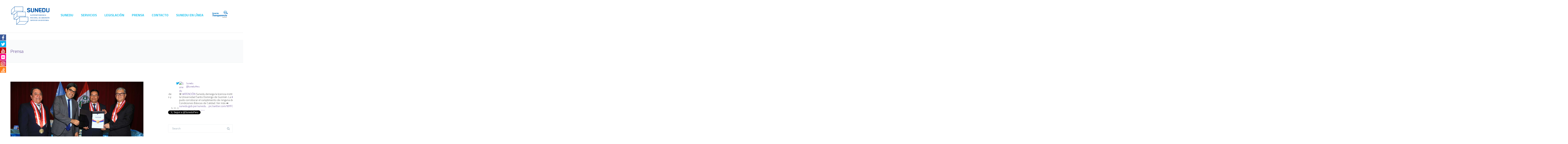

--- FILE ---
content_type: text/html; charset=UTF-8
request_url: https://www.sunedu.gob.pe/tag/universidad-nacional-hermilio-valdizan/
body_size: 26523
content:
<!DOCTYPE html>

<html lang="es-ES">
<head>
<meta http-equiv="x-ua-compatible" content="IE=Edge"/> 
<meta charset="UTF-8" />
<meta name="viewport" content="width=device-width,initial-scale=1.0" />
<title>
Universidad Nacional Hermilio Valdizán Archives | SUNEDU</title>
<link rel="shortcut icon" href="https://www.sunedu.gob.pe/wp-content/uploads/2015/09/favicon.png"/>
<script>
mixajaxurl = "https://www.sunedu.gob.pe/wp-admin/admin-ajax.php";
</script>
<!-- html5.js for IE less than 9 -->
<!--[if lt IE 9]>
<script src="https://www.sunedu.gob.pe/wp-content/themes/TheFox/js/html5.js"></script>
<![endif]-->
<!-- css3-mediaqueries.js for IE less than 9 -->
<!--[if lt IE 9]>
<script src="https://www.sunedu.gob.pe/wp-content/themes/TheFox/js/css3-mediaqueries.js"></script>
<![endif]-->
<link href="//maxcdn.bootstrapcdn.com/font-awesome/4.7.0/css/font-awesome.min.css" rel="stylesheet">
			<style>

			
			#icon_wrapper

			{

			position: fixed;

			top: 25%;

			left: 0px;

			z-index: 99999;

			}

			
			.awesome-social

			{

                margin-top:2px;

			color: white !important;

			text-align: center !important;

			
			line-height: 34px !important;

			width: 32px !important;

			height: 32px !important;

			font-size: 1.5em !important;

			


			
			


			}

			
			.fuse_social_icons_links

			{

			outline:0 !important;



			}

			.fuse_social_icons_links:hover{

			text-decoration:none !important;

			}

			
			.fb-awesome-social

			{

			background: #3b5998;

			}

			.tw-awesome-social

			{

			background:#00aced;

			}

			.rss-awesome-social

			{

			background:#FA9B39;

			}

			.linkedin-awesome-social

			{

			background:#007bb6;

			}

			.youtube-awesome-social

			{

			background:#bb0000;

			}

			.flickr-awesome-social

			{

			background: #ff0084;

			}

			.pinterest-awesome-social

			{

			background:#cb2027;

			}

			.stumbleupon-awesome-social

			{

			background:#f74425 ;

			}

			.google-plus-awesome-social

			{

			background:#f74425 ;

			}

			.instagram-awesome-social

			{

			    background: -moz-linear-gradient(45deg, #f09433 0%, #e6683c 25%, #dc2743 50%, #cc2366 75%, #bc1888 100%);
			    background: -webkit-linear-gradient(45deg, #f09433 0%,#e6683c 25%,#dc2743 50%,#cc2366 75%,#bc1888 100%);
			    background: linear-gradient(45deg, #f09433 0%,#e6683c 25%,#dc2743 50%,#cc2366 75%,#bc1888 100%);
			    filter: progid:DXImageTransform.Microsoft.gradient( startColorstr='#f09433', endColorstr='#bc1888',GradientType=1 );

			}

			.tumblr-awesome-social

			{

			background: #32506d ;

			}

			.vine-awesome-social

			{

			background: #00bf8f ;

			}

            .vk-awesome-social {



            background: #45668e ;



            }

            .soundcloud-awesome-social

                {

            background: #ff3300 ;



                }

                .reddit-awesome-social{



            background: #ff4500 ;



                }

                .stack-awesome-social{



            background: #fe7a15 ;



                }

                .behance-awesome-social{

            background: #1769ff ;



                }

                .github-awesome-social{

            background: #999999 ;





                }

                .envelope-awesome-social{

                  background: #ccc ;

                }

/*  Mobile */






/* Custom Background */


             
             .awesome-social{



-webkit-transition-property:color, text;

-webkit-transition-duration: 0.25s, 0.25s;

-webkit-transition-timing-function: linear, ease-in;

-moz-transition-property:color, text;

-moz-transition-duration:0.25s;

-moz-transition-timing-function: linear, ease-in;



-o-transition-property:color, text;

-o-transition-duration:0.25s;

-o-transition-timing-function: linear, ease-in;

             }

            .fb-awesome-social:hover

			{

			color: #3b5998 !important;

			}

			.tw-awesome-social:hover

			{

			color:#00aced !important;

			}

			.rss-awesome-social:hover

			{

			color:#FA9B39 !important;

			}

			.linkedin-awesome-social:hover

			{

			color:#007bb6 !important;

			}

			.youtube-awesome-social:hover

			{

			color:#bb0000 !important;

			}

			.flickr-awesome-social:hover

			{

			color: #ff0084 !important;

			}

			.pinterest-awesome-social:hover

			{

			color:#cb2027 !important;

			}

			.stumbleupon-awesome-social:hover

			{

			color:#f74425  !important;

			}

			.google-plus-awesome-social:hover

			{

			color:#f74425  !important;

			}

			.instagram-awesome-social:hover

			{

			color:#517fa4  !important;

			}

			.tumblr-awesome-social:hover

			{

			color: #32506d  !important;

			}

			.vine-awesome-social:hover

			{

			color: #00bf8f  !important;

			}



            .vk-awesome-social:hover {



            color: #45668e !important;



            }

            .soundcloud-awesome-social:hover

                {

            color: #ff3300 !important;



                }

                .reddit-awesome-social:hover{



            color: #ff4500 !important;



                }

                .stack-awesome-social:hover{



            color: #fe7a15 !important;



                }

                .behance-awesome-social:hover{

            color: #1769ff !important;



                }

                .github-awesome-social:hover{

            color: #999999 !important;





                }





                 




			</style>


<!-- This site is optimized with the Yoast SEO plugin v11.5 - https://yoast.com/wordpress/plugins/seo/ -->
<meta name="robots" content="noindex,follow"/>
<meta property="og:locale" content="es_ES" />
<meta property="og:type" content="object" />
<meta property="og:title" content="Universidad Nacional Hermilio Valdizán Archives | SUNEDU" />
<meta property="og:url" content="https://www.sunedu.gob.pe/tag/universidad-nacional-hermilio-valdizan/" />
<meta property="og:site_name" content="SUNEDU" />
<meta name="twitter:card" content="summary_large_image" />
<meta name="twitter:title" content="Universidad Nacional Hermilio Valdizán Archives | SUNEDU" />
<script type='application/ld+json' class='yoast-schema-graph yoast-schema-graph--main'>{"@context":"https://schema.org","@graph":[{"@type":"Organization","@id":"https://www.sunedu.gob.pe/#organization","name":"SUNEDU","url":"https://www.sunedu.gob.pe/","sameAs":[],"logo":{"@type":"ImageObject","@id":"https://www.sunedu.gob.pe/#logo","url":"https://www.sunedu.gob.pe/wp-content/uploads/2018/04/Sunedu_principal.jpg","width":1201,"height":631,"caption":"SUNEDU"},"image":{"@id":"https://www.sunedu.gob.pe/#logo"}},{"@type":"WebSite","@id":"https://www.sunedu.gob.pe/#website","url":"https://www.sunedu.gob.pe/","name":"SUNEDU","publisher":{"@id":"https://www.sunedu.gob.pe/#organization"},"potentialAction":{"@type":"SearchAction","target":"https://www.sunedu.gob.pe/?s={search_term_string}","query-input":"required name=search_term_string"}},{"@type":"CollectionPage","@id":"https://www.sunedu.gob.pe/tag/universidad-nacional-hermilio-valdizan/#webpage","url":"https://www.sunedu.gob.pe/tag/universidad-nacional-hermilio-valdizan/","inLanguage":"es-ES","name":"Universidad Nacional Hermilio Valdiz\u00e1n Archives | SUNEDU","isPartOf":{"@id":"https://www.sunedu.gob.pe/#website"}}]}</script>
<!-- / Yoast SEO plugin. -->

<link rel='dns-prefetch' href='//maxcdn.bootstrapcdn.com' />
<link rel='dns-prefetch' href='//fonts.googleapis.com' />
<link rel='dns-prefetch' href='//s.w.org' />
<link rel="alternate" type="application/rss+xml" title="SUNEDU &raquo; Feed" href="https://www.sunedu.gob.pe/feed/" />
<link rel="alternate" type="application/rss+xml" title="SUNEDU &raquo; RSS de los comentarios" href="https://www.sunedu.gob.pe/comments/feed/" />
<link rel="alternate" type="application/rss+xml" title="SUNEDU &raquo; Universidad Nacional Hermilio Valdizán RSS de la etiqueta" href="https://www.sunedu.gob.pe/tag/universidad-nacional-hermilio-valdizan/feed/" />
		<script type="text/javascript">
			window._wpemojiSettings = {"baseUrl":"https:\/\/s.w.org\/images\/core\/emoji\/2.4\/72x72\/","ext":".png","svgUrl":"https:\/\/s.w.org\/images\/core\/emoji\/2.4\/svg\/","svgExt":".svg","source":{"concatemoji":"https:\/\/www.sunedu.gob.pe\/wp-includes\/js\/wp-emoji-release.min.js"}};
			!function(a,b,c){function d(a,b){var c=String.fromCharCode;l.clearRect(0,0,k.width,k.height),l.fillText(c.apply(this,a),0,0);var d=k.toDataURL();l.clearRect(0,0,k.width,k.height),l.fillText(c.apply(this,b),0,0);var e=k.toDataURL();return d===e}function e(a){var b;if(!l||!l.fillText)return!1;switch(l.textBaseline="top",l.font="600 32px Arial",a){case"flag":return!(b=d([55356,56826,55356,56819],[55356,56826,8203,55356,56819]))&&(b=d([55356,57332,56128,56423,56128,56418,56128,56421,56128,56430,56128,56423,56128,56447],[55356,57332,8203,56128,56423,8203,56128,56418,8203,56128,56421,8203,56128,56430,8203,56128,56423,8203,56128,56447]),!b);case"emoji":return b=d([55357,56692,8205,9792,65039],[55357,56692,8203,9792,65039]),!b}return!1}function f(a){var c=b.createElement("script");c.src=a,c.defer=c.type="text/javascript",b.getElementsByTagName("head")[0].appendChild(c)}var g,h,i,j,k=b.createElement("canvas"),l=k.getContext&&k.getContext("2d");for(j=Array("flag","emoji"),c.supports={everything:!0,everythingExceptFlag:!0},i=0;i<j.length;i++)c.supports[j[i]]=e(j[i]),c.supports.everything=c.supports.everything&&c.supports[j[i]],"flag"!==j[i]&&(c.supports.everythingExceptFlag=c.supports.everythingExceptFlag&&c.supports[j[i]]);c.supports.everythingExceptFlag=c.supports.everythingExceptFlag&&!c.supports.flag,c.DOMReady=!1,c.readyCallback=function(){c.DOMReady=!0},c.supports.everything||(h=function(){c.readyCallback()},b.addEventListener?(b.addEventListener("DOMContentLoaded",h,!1),a.addEventListener("load",h,!1)):(a.attachEvent("onload",h),b.attachEvent("onreadystatechange",function(){"complete"===b.readyState&&c.readyCallback()})),g=c.source||{},g.concatemoji?f(g.concatemoji):g.wpemoji&&g.twemoji&&(f(g.twemoji),f(g.wpemoji)))}(window,document,window._wpemojiSettings);
		</script>
		<style type="text/css">
img.wp-smiley,
img.emoji {
	display: inline !important;
	border: none !important;
	box-shadow: none !important;
	height: 1em !important;
	width: 1em !important;
	margin: 0 .07em !important;
	vertical-align: -0.1em !important;
	background: none !important;
	padding: 0 !important;
}
</style>
<link rel='stylesheet' id='vc_extensions_cqbundle_adminicon-css'  href='https://www.sunedu.gob.pe/wp-content/plugins/vc-extensions-bundle/css/admin_icon.css' type='text/css' media='all' />
<link rel='stylesheet' id='contact-form-7-css'  href='https://www.sunedu.gob.pe/wp-content/plugins/contact-form-7/includes/css/styles.css' type='text/css' media='all' />
<link rel='stylesheet' id='cff-css'  href='https://www.sunedu.gob.pe/wp-content/plugins/custom-facebook-feed/css/cff-style.css' type='text/css' media='all' />
<link rel='stylesheet' id='sb-font-awesome-css'  href='https://maxcdn.bootstrapcdn.com/font-awesome/4.7.0/css/font-awesome.min.css' type='text/css' media='all' />
<link rel='stylesheet' id='popup-maker-site-css'  href='https://www.sunedu.gob.pe/wp-content/plugins/popup-maker/assets/css/site.min.css' type='text/css' media='all' />
<link rel='stylesheet' id='rs-plugin-settings-css'  href='https://www.sunedu.gob.pe/wp-content/plugins/revslider/public/assets/css/settings.css' type='text/css' media='all' />
<style id='rs-plugin-settings-inline-css' type='text/css'>
.tp-caption a{color:#ff7302;text-shadow:none;-webkit-transition:all 0.2s ease-out;-moz-transition:all 0.2s ease-out;-o-transition:all 0.2s ease-out;-ms-transition:all 0.2s ease-out}.tp-caption a:hover{color:#ffa902}
</style>
<link rel='stylesheet' id='rotatingtweets-css'  href='https://www.sunedu.gob.pe/wp-content/plugins/rotatingtweets/css/style.css' type='text/css' media='all' />
<link rel='stylesheet' id='generador-5-main-css'  href='https://www.sunedu.gob.pe/wp-content/plugins/tablagenerador/assets/css/generador5.min.css' type='text/css' media='all' />
<link rel='stylesheet' id='generador-5-app-css'  href='https://www.sunedu.gob.pe/wp-content/plugins/tablagenerador/assets/css/generador5.app.css' type='text/css' media='all' />
<link rel='stylesheet' id='generador-5-iconic-css'  href='https://www.sunedu.gob.pe/wp-content/plugins/tablagenerador/assets/css/iconic/css/iconic.min.css' type='text/css' media='all' />
<link rel='stylesheet' id='font-awesome-css'  href='https://www.sunedu.gob.pe/wp-content/plugins/js_composer/assets/lib/bower/font-awesome/css/font-awesome.min.css' type='text/css' media='all' />
<link rel='stylesheet' id='style-css'  href='https://www.sunedu.gob.pe/wp-content/themes/TheFox/style.css' type='text/css' media='all' />
<link rel='stylesheet' id='style_end-css'  href='https://www.sunedu.gob.pe/wp-content/themes/TheFox/style_end.css' type='text/css' media='all' />
<link rel='stylesheet' id='googlefonts-css'  href='https://fonts.googleapis.com/css?family=Lato%3A100%2C300%2C400%2C600%2C700%2C900%7COpen+Sans%3A700%2C300%2C600%2C400%7CRaleway%3A900%7CPlayfair+Display%7C&#038;ver=4.9.5' type='text/css' media='all' />
<link rel='stylesheet' id='media-queries-css'  href='https://www.sunedu.gob.pe/wp-content/themes/TheFox/media-queries_wide.css' type='text/css' media='all' />
<link rel='stylesheet' id='rgs-css'  href='https://www.sunedu.gob.pe/wp-content/themes/TheFox/css/rgs.css' type='text/css' media='all' />
<link rel='stylesheet' id='css3_animations-css'  href='https://www.sunedu.gob.pe/wp-content/themes/TheFox/css/animations.css' type='text/css' media='all' />
<link rel='stylesheet' id='flexslidercss-css'  href='https://www.sunedu.gob.pe/wp-content/themes/TheFox/includes/Flexslider/flexslider.css' type='text/css' media='all' />
<link rel='stylesheet' id='font-awesome-thefox-css'  href='https://www.sunedu.gob.pe/wp-content/themes/TheFox/css/font-awesome.css' type='text/css' media='all' />
<link rel='stylesheet' id='moon-css'  href='https://www.sunedu.gob.pe/wp-content/themes/TheFox/css/moon.css' type='text/css' media='all' />
<link rel='stylesheet' id='elegant-css'  href='https://www.sunedu.gob.pe/wp-content/themes/TheFox/css/elegant.css' type='text/css' media='all' />
<link rel='stylesheet' id='prettyphotocss-css'  href='https://www.sunedu.gob.pe/wp-content/themes/TheFox/includes/prettyPhoto/css/prettyPhoto.css' type='text/css' media='all' />
<link rel='stylesheet' id='js_frontend-css'  href='https://www.sunedu.gob.pe/wp-content/themes/TheFox/css/thefox_js_composer.css' type='text/css' media='all' />
<link rel='stylesheet' id='tablepress-default-css'  href='https://www.sunedu.gob.pe/wp-content/tablepress-combined.min.css' type='text/css' media='all' />
<link rel='stylesheet' id='redux-google-fonts-rd_data-css'  href='https://fonts.googleapis.com/css?family=Titillium+Web%3A300%2C700%2C600%2C200&#038;ver=1701465490' type='text/css' media='all' />
<link rel='stylesheet' id='MWM-AAL-FRONT-CSS-css'  href='https://www.sunedu.gob.pe/wp-content/plugins/better-anchor-links/css/mwm-aal.css' type='text/css' media='screen' />
<script type='text/javascript' src='https://www.sunedu.gob.pe/wp-includes/js/jquery/jquery.js'></script>
<script type='text/javascript' src='https://www.sunedu.gob.pe/wp-includes/js/jquery/jquery-migrate.min.js'></script>
<script type='text/javascript' src='https://www.sunedu.gob.pe/wp-content/plugins/rotatingtweets/js/jquery.cycle.all.min.js'></script>
<script type='text/javascript' src='https://www.sunedu.gob.pe/wp-content/plugins/rotatingtweets/js/rotating_tweet.js'></script>
<script type='text/javascript' src='https://www.sunedu.gob.pe/wp-content/plugins/revslider/public/assets/js/jquery.themepunch.tools.min.js'></script>
<script type='text/javascript' src='https://www.sunedu.gob.pe/wp-content/plugins/revslider/public/assets/js/jquery.themepunch.revolution.min.js'></script>
<script type='text/javascript' src='https://www.sunedu.gob.pe/wp-content/plugins/tablagenerador/assets/js/generador5.min.js'></script>
<script type='text/javascript' src='https://www.sunedu.gob.pe/wp-content/plugins/tablagenerador/assets/js/generador.js'></script>
<link rel='https://api.w.org/' href='https://www.sunedu.gob.pe/wp-json/' />
<link rel="EditURI" type="application/rsd+xml" title="RSD" href="https://www.sunedu.gob.pe/xmlrpc.php?rsd" />
<link rel="wlwmanifest" type="application/wlwmanifest+xml" href="https://www.sunedu.gob.pe/wp-includes/wlwmanifest.xml" /> 
<meta name="generator" content="WordPress 4.9.5" />
<!-- Global site tag (gtag.js) - Google Analytics -->
<script async src="https://www.googletagmanager.com/gtag/js?id=UA-69540496-1"></script>
<script>
  window.dataLayer = window.dataLayer || [];
  function gtag(){dataLayer.push(arguments);}
  gtag('js', new Date());

  gtag('config', 'UA-69540496-1');
</script><script type="text/javascript">
           var ajaxurl = "https://www.sunedu.gob.pe/wp-admin/admin-ajax.php";
         </script><!-- Custom Styling -->
<style type="text/css">
#logo_img img{max-width:402px;}.cl_before_logo{margin-right:231px;}.cl_after_logo{margin-left:231px;}.nav_type_9_c #logo_img, .nav_type_9_c .logo_text{margin-left:-201px;}.nav_type_9_c #logo_img,.nav_type_9_c .logo_text{min-width:402px;}#mobile-menu{background:#5f4691}#mobile-menu ul ul,#mobile-menu #rd_wpml #lang_sel ul ul{background:#a1b1bc;}#mobile-menu ul ul ul{background:#bcbcbc;}#mobile-menu .mobile-ul-open > a{color:#d1d1d1}#mobile-menu .mobile-ul-open:after{color:#d1d1d1 !important;}#mobile-menu .current_page_item{ background:#755bb2;}#mobile-menu .current_page_item > a { border-left:2px solid #d1d1d1;}#mobile-menu ul li a,#mobile-menu #rd_wpml #lang_sel a{color:#ffffff}#mobile-menu .menu-item-has-children:after{color:#ffffff;}#mobile-menu ul li li li a{color:#ffffff}#mobile-menu ul ul .menu-item-has-children:after{color:#5d637d;}#mobile_menu_search #search input[type=text]{background:#755bb2 !important; color:#ffffff;}#mobile_menu_search #search input[type=submit]{color:#ffffff;}#top_bar,#rd_wpml #lang_sel ul ul{background:#f7f7f7;}.topbar_type_1,.topbar_type_1 a,.topbar_type_1 #rd_wpml #lang_sel a{color:#61459b;}.topbar_type_1 strong,.topbar_type_1 .topbar_woocommerce_login.type1 .topbar_sign_in,.topbar_type_1 .topbar_woocommerce_login.type1 .topbar_register,.topbar_type_1 .topbar_woocommerce_login.type1 .topbar_signed_in,.topbar_type_1 #rd_wpml #lang_sel li li a:hover{color:#cc5a35;}.topbar_type_1 .top_email:before,.topbar_type_1 .top_phone:before,.topbar_type_1 .top_text:before{color:#cc5a35;}.topbar_type_1 .top_email,.topbar_type_1 .top_phone,.topbar_type_1 #header_socials,.topbar_type_1 .header_current_cart{border-right:1px solid #dddddd; padding-right:20px; padding-left:20px;}.topbar_type_1 .topbar_woocommerce_login{border-right:1px solid #dddddd; border-left:1px solid #dddddd; padding-right:20px; padding-left:20px;}.topbar_type_1 #rd_wpml,.topbar_type_1 .top_bar_menu{border-right:1px solid #dddddd;}.topbar_type_1 .wrapper > div:first-child {border-left:1px solid #dddddd;}.topbar_type_1 .topbar_woocommerce_login.type1 .topbar_register{ border:1px solid #dddddd; border-bottom:2px solid #dddddd}.topbar_type_1 .topbar_woocommerce_login.type2 .topbar_register{ border:1px solid #61459b; background:#61459b; color:#f7f7f7;}.topbar_type_1 .topbar_woocommerce_login.type2 .topbar_sign_in,.topbar_type_1 .topbar_woocommerce_login.type2 .topbar_signed_in{ border:1px solid #61459b;}.topbar_type_1 #header_socials a:hover{ color:#cc5a35;}.topbar_type_2,.topbar_type_2 a,.topbar_type_2 #rd_wpml #lang_sel a{color:#61459b;}.topbar_type_2 strong,.topbar_type_2 .topbar_woocommerce_login.type1 .topbar_sign_in,.topbar_type_2 .topbar_woocommerce_login.type1 .topbar_register,.topbar_type_2 .topbar_woocommerce_login.type1 .topbar_signed_in,.topbar_type_2 #rd_wpml #lang_sel li li a:hover{color:#cc5a35;}.topbar_type_2 .top_email:before,.topbar_type_2 .top_phone:before,.topbar_type_2 .top_text:before{color:#cc5a35;}.topbar_type_2 .top_email,.topbar_type_2 .top_phone,.topbar_type_2 #header_socials,.topbar_type_2 .header_current_cart{border-right:1px solid #dddddd; padding-right:20px; padding-left:20px;}.topbar_type_2 .topbar_woocommerce_login{border-right:1px solid #dddddd; border-left:1px solid #dddddd; padding-right:20px; padding-left:20px;}.topbar_type_2 { border-top:5px solid transparent;}.topbar_type_2 #rd_wpml,.topbar_type_2 .top_bar_menu{border-right:1px solid #dddddd;}.topbar_type_2 .wrapper > div:first-child {border-left:1px solid #dddddd;}.topbar_type_2 .topbar_woocommerce_login.type1 .topbar_register{ border:1px solid #dddddd; border-bottom:2px solid #dddddd}.topbar_type_2 .topbar_woocommerce_login.type2 .topbar_register{ border:1px solid #61459b; background:#61459b; color:#f7f7f7;}.topbar_type_2 .topbar_woocommerce_login.type2 .topbar_sign_in,.topbar_type_2 .topbar_woocommerce_login.type2 .topbar_signed_in{ border:1px solid #61459b;}.topbar_type_2 #header_socials a:hover{ color:#cc5a35;}.topbar_type_3,.topbar_type_3 a,.topbar_type_3 #rd_wpml #lang_sel a{color:#61459b;}.topbar_type_3 strong,.topbar_type_3 .topbar_woocommerce_login.type1 .topbar_sign_in,.topbar_type_3 .topbar_woocommerce_login.type1 .topbar_register,.topbar_type_3 .topbar_woocommerce_login.type1 .topbar_signed_in,.topbar_type_3 #rd_wpml #lang_sel li li a:hover{color:#cc5a35;}.topbar_type_3 .top_email:before,.topbar_type_3 .top_phone:before,.topbar_type_3 .top_text:before{color:#cc5a35;}.topbar_type_2 { border-top:5px solid transparent;}.topbar_type_3 .topbar_woocommerce_login.type1 .topbar_register{ border:1px solid #dddddd; border-bottom:2px solid #dddddd}.topbar_type_3 .topbar_woocommerce_login.type2 .topbar_register{ border:1px solid #61459b; background:#61459b; color:#f7f7f7;}.topbar_type_3 .topbar_woocommerce_login.type2 .topbar_sign_in,.topbar_type_3 .topbar_woocommerce_login.type2 .topbar_signed_in{ border:1px solid #61459b;}.topbar_type_3 #header_socials a:hover{ color:#cc5a35;}.topbar_type_4,.topbar_type_4 a,.topbar_type_4 #rd_wpml #lang_sel a{color:#61459b;}.topbar_type_4 strong,.topbar_type_4 .topbar_woocommerce_login.type1 .topbar_sign_in,.topbar_type_4 .topbar_woocommerce_login.type1 .topbar_register,.topbar_type_4 .topbar_woocommerce_login.type1 .topbar_signed_in,.topbar_type_4 #rd_wpml #lang_sel li li a:hover{color:#cc5a35;}.topbar_type_4 .top_email:before,.topbar_type_4 .top_phone:before,.topbar_type_4 .top_text:before{color:#cc5a35;}.topbar_type_4 { border-top:5px solid transparent;}.topbar_type_4 .topbar_woocommerce_login.type1 .topbar_register{ border:1px solid #dddddd; border-bottom:2px solid #dddddd}.topbar_type_4 .topbar_woocommerce_login.type2 .topbar_register{ border:1px solid #61459b; background:#61459b; color:#f7f7f7;}.topbar_type_4 .topbar_woocommerce_login.type2 .topbar_sign_in,.topbar_type_4 .topbar_woocommerce_login.type2 .topbar_signed_in{ border:1px solid #61459b;}.topbar_type_4 #header_socials a:hover{ color:#cc5a35;}.topbar_type_5,.topbar_type_5 a,.topbar_type_5 #rd_wpml #lang_sel a{color:#61459b;}.topbar_type_5 strong,.topbar_type_5 .topbar_woocommerce_login.type1 .topbar_sign_in,.topbar_type_5 .topbar_woocommerce_login.type1 .topbar_register,.topbar_type_5 .topbar_woocommerce_login.type1 .topbar_signed_in,.topbar_type_5 #rd_wpml #lang_sel li li a:hover,.topbar_woocommerce_login.type2 .topbar_sign_in:hover,.top_email a:hover{color:#cc5a35;}.topbar_type_5 .top_email:before,.topbar_type_5 .top_phone:before,.topbar_type_5 .top_text:before{color:#cc5a35; }.topbar_type_5 .top_email,.topbar_type_5 .top_phone,.topbar_type_5 #header_socials,.topbar_type_5 .header_current_cart{border-right:1px solid #dddddd; padding-right:20px; padding-left:20px;}.topbar_type_5 .topbar_woocommerce_login{border-right:1px solid #dddddd; border-left:1px solid #dddddd; padding-right:20px; padding-left:20px;}.topbar_type_5 .wrapper > div:first-child {border-left:1px solid #dddddd;}.topbar_type_5 #rd_wpml,.topbar_type_5 .top_bar_menu{border-right:1px solid #dddddd;}.topbar_type_5 { border-top:4px solid transparent; border-bottom:1px solid #dddddd}.topbar_type_5 .topbar_woocommerce_login.type1 .topbar_register{ border:1px solid #dddddd; border-bottom:2px solid #dddddd}.topbar_type_5 .topbar_woocommerce_login.type2 .topbar_register{ border:1px solid #61459b; background:#61459b; color:#f7f7f7;}.topbar_type_5 .topbar_woocommerce_login.type2 .topbar_sign_in,.topbar_type_5 .topbar_woocommerce_login.type2 .topbar_signed_in{ border:1px solid #61459b;}.topbar_type_5 #header_socials a:hover{ color:#cc5a35;}.header_current_cart .cart-content-tb.tbi-with-border{border:1px solid #dddddd;}.header_current_cart .cart-content-tb.tbi-with-bg{background:#dddddd;}.header_current_cart .cart-content-tb:before{color:#cc5a35;}.header_current_cart .cart-content-tb:hover{color:#61459b;}.nav_type_1 ul li a,.nav_type_2 ul li a,.nav_type_3 ul li a,.nav_type_4 ul li a,.nav_type_5 ul li a,.nav_type_6 ul li a,.nav_type_7 ul li a,.nav_type_8 ul li a,.nav_type_9 ul li a,.nav_type_9_c ul li a,.nav_type_10 ul li a,.nav_type_11 ul li a,.nav_type_12 ul li a,.nav_type_13 ul li a,.nav_type_14 ul li a,.nav_type_15 ul li a,.nav_type_16 ul li a,.nav_type_17 ul li a,.nav_type_18 ul li a,.nav_type_19 ul li a,.nav_type_19_f ul li a{font-family:Titillium Web !important; font-size:18px !important; font-weight:700 !important; }.transparent_header{background:rgba(255,255,255,0)!important;}.transparent_header{border-bottom:1px solid rgba(255,255,255,0.25)!important;}header,.mt_menu{background:#ffffff;}header.transparent_header.opaque_header{background:#ffffff !important; border-bottom:none!important;}#nav_button:before,#nav_button_alt:before{color:#2fc7f0;}.logo_text a{color:#2fc7f0;}.transparent_header .logo_text a{color:#fff;}.transparent_header.opaque_header .logo_text a{color:#2fc7f0;}.transparent_header nav > ul > li > a, .transparent_header .cart-content, .transparent_header nav > li.current-menu-item li a, .transparent_header #searchtop_img .fa-search, .transparent_header .header_si a, .transparent_header #nav_button:before {
	color:rgba(255,255,255,0.85)!important;
	}.nav_type_1 nav ul,.nav_type_1 .header_current_cart{background:transparent;}.nav_type_1 ul li a,.nav_type_1 a#searchtop_img{color:#2fc7f0;}.nav_type_1 nav ul li a:hover,.nav_type_1 > ul > .current-menu-item > a{color:#ffffff; background:transparent;}.nav_type_1 .cart-content:hover,.nav_type_1 #searchtop_img:hover i{color:#ffffff;}header.nav_type_2{border-top:1px solid #2fc7f0;}.nav_type_2 nav ul,.nav_type_2 .header_current_cart{background:transparent;}.nav_type_2 ul li a,.nav_type_2 a#searchtop_img{color:#2fc7f0;}.nav_type_2 nav ul li a:hover,.nav_type_2 > ul > .current-menu-item > a,.transparent_header.nav_type_2 nav > ul > .current-menu-item > a,.transparent_header.nav_type_2 nav > ul > li > a:hover{color:#ffffff; border-top:3px solid #ffffff; }.nav_type_2 .cart-content:hover,.nav_type_2 #searchtop_img:hover i{color:#ffffff;}header.nav_type_3{border-top:1px solid #2fc7f0;}.nav_type_3 nav ul,.nav_type_3 .header_current_cart{background:transparent;}.nav_type_3 ul li a,.nav_type_3 a#searchtop_img{color:#2fc7f0;}.nav_type_3 nav ul li a:hover,.nav_type_3 > ul > .current-menu-item > a{color:#ffffff; background:transparent;}.nav_type_3 .cart-content:hover,.nav_type_3 #searchtop_img:hover i{color:#ffffff;}header.nav_type_4{border-top:1px solid #2fc7f0;}.nav_type_4 nav ul,.nav_type_4 .header_current_cart{background:transparent;}.nav_type_4 ul li a,.nav_type_4 a#searchtop_img{color:#2fc7f0;}.nav_type_4 nav ul li a:hover,.nav_type_4  > ul > .current-menu-item > a{color:#ffffff; background:transparent;}.nav_type_4 .cart-content:hover,.nav_type_4 #searchtop_img:hover i{color:#ffffff;}.nav_type_5 nav ul,.nav_type_5 .header_current_cart{background:transparent;}.nav_type_5 ul li a{color:#2fc7f0; border-top:5px solid transparent;}.nav_type_5 a#searchtop_img{color:#2fc7f0;}.nav_type_5 nav ul li a:hover,.nav_type_5 > ul > .current-menu-item > a,.transparent_header.nav_type_5 nav > ul > .current-menu-item > a,.transparent_header.nav_type_5 nav > ul > li > a:hover{color:#ffffff; border-top:5px solid #ffffff !important; }.nav_type_5 .cart-content:hover,.nav_type_5 #searchtop_img:hover i{color:#ffffff;}.nav_type_6 nav ul,.nav_type_6 .header_current_cart{background:transparent;}.nav_type_6 ul li a{color:#2fc7f0; border-top:5px solid transparent;}.nav_type_6 a#searchtop_img{color:#2fc7f0;}.nav_type_6 nav ul li a:hover,.nav_type_6 > ul > .current-menu-item > a,.transparent_header.nav_type_6 nav > ul > .current-menu-item > a,.transparent_header.nav_type_6 nav > ul > li > a:hover{color:#ffffff; border-top:5px solid #ffffff !important;}.nav_type_6 .cart-content:hover,.nav_type_6 #searchtop_img:hover i{color:#ffffff;}.nav_type_7 nav ul,.nav_type_7 .header_current_cart{background:transparent;}.nav_type_7 ul li a,.nav_type_7 a#searchtop_img{color:#2fc7f0;}.nav_type_7 nav ul li a:hover,.nav_type_7 > ul > .current-menu-item > a{color:#ffffff; background:transparent;}.nav_type_7 .cart-content:hover,.nav_type_7 #searchtop_img:hover i{color:#ffffff;}header.nav_type_8{border-top:1px solid #2fc7f0;}.nav_type_8 nav ul,.nav_type_8 .header_current_cart{background:transparent;}.nav_type_8 ul li a,.nav_type_8 a#searchtop_img{color:#2fc7f0;}.nav_type_8 nav ul li a:hover,.nav_type_8 > ul > .current-menu-item > a{color:#ffffff; background:transparent;}.nav_type_8 .cart-content:hover,.nav_type_8 #searchtop_img:hover i{color:#ffffff;}.nav_type_9 nav ul,.nav_type_9 .header_current_cart{background:transparent;}.nav_type_9 ul li a{color:#2fc7f0; border-top:5px solid rgba(0,0,0,0);}.nav_type_9 a#searchtop_img{color:#2fc7f0;}.nav_type_9 nav ul li a:hover,.nav_type_9 > ul > .current-menu-item > a,.transparent_header.nav_type_9 nav > ul > .current-menu-item > a,.transparent_header.nav_type_9 nav > ul > li > a:hover{color:#ffffff; border-top:5px solid #ffffff !important;}.nav_type_9 .cart-content:hover,.nav_type_9 #searchtop_img:hover i{color:#ffffff;}.nav_type_9_c nav ul,.nav_type_9_c .header_current_cart{background:transparent;}.nav_type_9_c ul li a{color:#2fc7f0; border-top:5px solid rgba(0,0,0,0);}.nav_type_9_c a#searchtop_img{color:#2fc7f0;}.nav_type_9_c nav ul li a:hover,.nav_type_9_c > ul > .current-menu-item > a,.transparent_header.nav_type_9_c nav > ul > .current-menu-item > a,.transparent_header.nav_type_9_c nav > ul > li > a:hover{color:#ffffff; border-top:5px solid #ffffff !important;}.nav_type_9_c .header_current_cart,.nav_type_9_c #searchtop{display:none !important;}.nav_type_10 nav ul,.nav_type_10 .header_current_cart{background:transparent;}.nav_type_10 ul li a{color:#2fc7f0; border-top:5px solid rgba(0,0,0,0);}.nav_type_10 a#searchtop_img{color:#2fc7f0;}.nav_type_10 nav ul li a:hover,.nav_type_10 > ul > .current-menu-item > a,.transparent_header.nav_type_15 nav > ul > .current-menu-item > a,.transparent_header.nav_type_15 nav > ul > li > a:hover{color:#ffffff; border-top:5px solid #ffffff !important;}.nav_type_10 .cart-content:hover,.nav_type_10 #searchtop_img:hover i{color:#ffffff;}.nav_type_11 nav ul,.nav_type_11 .header_current_cart{background:transparent;}.nav_type_11 ul li a{color:#2fc7f0; border:1px solid rgba(0,0,0,0);}.nav_type_11 a#searchtop_img{color:#2fc7f0;}.nav_type_11 nav ul li a:hover,.nav_type_11 > ul > .current-menu-item > a,.transparent_header.nav_type_11 nav > ul > .current-menu-item > a,.transparent_header.nav_type_11 nav > ul > li > a:hover{color:#ffffff; border:1px solid #ffffff !important; background:transparent;}.nav_type_11 .cart-content:hover,.nav_type_11 #searchtop_img:hover i{color:#ffffff;}.nav_type_12 nav ul,.nav_type_12 .header_current_cart{background:transparent;}.nav_type_12 ul li a{color:#2fc7f0; border:2px solid rgba(0,0,0,0);}.nav_type_12 a#searchtop_img{color:#2fc7f0;}.nav_type_12 nav ul li a:hover,.nav_type_12 > ul > .current-menu-item > a,.transparent_header.nav_type_12 nav > ul > .current-menu-item > a,.transparent_header.nav_type_12 nav > ul > li > a:hover{color:#ffffff; border:2px solid #ffffff !important; background:transparent;}.nav_type_12 .cart-content:hover,.nav_type_12 #searchtop_img:hover i{color:#ffffff;}header.nav_type_13{border-top:2px solid #2fc7f0;}.nav_type_13 nav ul,.nav_type_13 .header_current_cart{background:transparent;}.nav_type_13 ul li a,.nav_type_13 a#searchtop_img{color:#2fc7f0;}.nav_type_13 nav ul li a:hover,.nav_type_13 > ul > .current-menu-item > a{color:#ffffff; background:transparent;}.nav_type_13 .cart-content:hover,.nav_type_13 #searchtop_img:hover i{color:#ffffff;}header.nav_type_14{border-top:5px solid #2fc7f0;}.nav_type_14 nav ul,.nav_type_1 .header_current_cart{background:transparent;}.nav_type_14 ul li a,.nav_type_14 a#searchtop_img{color:#2fc7f0;}.nav_type_14 nav ul li a:hover,.nav_type_14 > ul > .current-menu-item > a{color:#ffffff; background:transparent;}.nav_type_14 .cart-content:hover,.nav_type_14 #searchtop_img:hover i{color:#ffffff;}.header_bottom_nav.transparent_header.opaque_header{background:transparent !important;}header.nav_type_15,.header_bottom_nav.nav_type_15{border-top:1px solid #2fc7f0;}.header_bottom_nav.nav_type_15{background:transparent;}.nav_type_15 ul li a{color:#2fc7f0; border-right:1px solid #2fc7f0}.nav_type_15 ul li:first-child a{border-left:1px solid #2fc7f0} .nav_type_15 nav ul li a:hover,.nav_type_15 > ul > .current-menu-item > a{color:#ffffff; background:transparent;}header #header_socials a,.nav_type_15 a#searchtop_img{color:#2fc7f0;}header #header_socials a:hover{color:#ffffff;}.header_bottom_nav.nav_type_15 .cart-content:hover,.header_bottom_nav.nav_type_15 #searchtop_img:hover i{color:#ffffff;}.header_bottom_nav.nav_type_16{border-top:1px solid #2fc7f0;}.header_bottom_nav.nav_type_16{background:transparent;}.nav_type_16 ul li a,.nav_type_16 a#searchtop_img{color:#2fc7f0;}.nav_type_16 nav ul li a:hover,.nav_type_16 > ul > .current-menu-item > a{color:#ffffff; background:transparent;}.header_bottom_nav.nav_type_16 .cart-content:hover,.header_bottom_nav.nav_type_16 #searchtop_img:hover i{color:#ffffff;}.header_bottom_nav.nav_type_17{border-top:1px solid #2fc7f0;}.header_bottom_nav.nav_type_17{background:transparent;}.nav_type_17 ul li a,.nav_type_17 a#searchtop_img{color:#2fc7f0;}.nav_type_17 nav ul li a:hover,.nav_type_17 > ul > .current-menu-item > a,.transparent_header.nav_type_17 nav > ul > .current-menu-item > a,.transparent_header.nav_type_17 nav > ul > li > a:hover{color:#ffffff; border-top:3px solid #ffffff !important;}.header_bottom_nav.nav_type_17 .cart-content:hover,.header_bottom_nav.nav_type_17 #searchtop_img:hover i{color:#ffffff;}.header_bottom_nav.nav_type_18{border-top:1px solid #2fc7f0;}.header_bottom_nav.nav_type_18{background:transparent;}.nav_type_18 ul li a,.nav_type_18 a#searchtop_img{color:#2fc7f0;}.nav_type_18 nav ul li a:hover,.nav_type_18 > ul >.current-menu-item > a{color:#ffffff; backgroundtransparent;}.header_bottom_nav.nav_type_18 .cart-content:hover,.header_bottom_nav.nav_type_18 #searchtop_img:hover i{color:#ffffff;}.nav_type_19 ul li a,.nav_type_19_f ul li a{color:#2fc7f0;}.nav_type_19 ul > li > a,.nav_type_19_f ul > li > a{border-bottom:1px solid #2fc7f0;}.nav_type_19 ul ul li a,.nav_type_19_f ul ul li a{border-right:1px solid #2fc7f0;}#edge-search-form .search_button_icon{color:#2fc7f0;}.nav_type_19 ul li a:hover,.nav_type_19 > ul > .current-menu-item > a,.nav_type_19_f ul li a:hover,.nav_type_19_f > ul > .current-menu-item > a{color:#ffffff;}.nav_type_19 .cart-content:hover,.nav_type_19 #searchtop_img:hover i,.nav_type_19_f .cart-content:hover,.nav_type_19_f #searchtop_img:hover i{color:#ffffff;}#fixed_header_socials a{color:#2fc7f0;}#fixed_header_socials a{border:1px solid #2fc7f0;}.fixed_header_left{border-right:1px solid #ecf0f1;}#edge-search-form input[type=text]{border:1px solid #2fc7f0; background:#ffffff;}ul.header_current_cart li .cart-content{color:#2fc7f0; font-weight: normal;}.transparent_header.opaque_header nav > ul > li > a, .transparent_header.opaque_header .cart-content{color:#2fc7f0 !important;}.transparent_header.opaque_header nav > ul > li > a:hover,.transparent_header nav > ul > .current-menu-item > a,.transparent_header.opaque_header nav > ul > .current-menu-item > a,.transparent_header nav > ul > li > a:hover{color:#ffffff !important;}#header_container nav .rd_megamenu ul ul li a, .rd_megamenu ul ul li a,#header_container nav ul ul li a{font-family:Titillium Web !important; font-size:14px !important; font-weight:600 !important; line-height:14px !important; }ul.header_cart_dropdown,.header_cart_dropdown .button,#search-form,#search-form.pop_search_form #ssform,.child_pages_ctn li,#header_container nav ul li ul,#header_container nav ul li ul a{background:#ffffff;}#header_container nav .rd_megamenu ul li a, .rd_megamenu ul li a,.header_cart_dropdown ul.cart_list li a,.header_cart_dropdown .widget_shopping_cart_content .rd_cart_buttons a{color:#2fc7f0;}.header_cart_dropdown, #header_container nav .rd_megamenu ul ul li a, .rd_megamenu ul ul li a,#header_container nav ul ul li a,.header_cart_dropdown .rd_clear_btn,.header_cart_dropdown .total,#search-form.pop_search_form #ssform,.child_pages_ctn a{color:#044bb1;}.header_cart_dropdown .quantity,.header_cart_dropdown .product_list_widget span.amount,.header_cart_dropdown .total .amount,.search_button_icon{color:#2fc7f0;}.header_cart_dropdown ul.cart_list li a.remove:hover,.child_pages_ctn a:hover{background:#cc5a35; color:#ffffff;}.header_cart_dropdown ul.cart_list li a:hover{color:#cc5a35;}.header_cart_dropdown .rd_clear_btn:hover{color:#cc5a35;}ul.header_cart_dropdown,#search-form.pop_search_form #ssform{border:1px solid transparent;}#header_container nav ul ul .current-menu-item li a, #header_container nav ul ul li a{border-left:1px solid transparent;}#header_container .fixed_header_left nav ul ul ul li a{border-left:1px solid transparent !important;}#header_container .fixed_header_left nav ul ul .current-menu-item li a, #header_container .fixed_header_left nav ul ul li a{border-right:1px solid transparent !important;}#header_container .fixed_header_left nav ul ul, #header_container .fixed_header_left nav ul ul{border-top:1px solid transparent !important;}#header_container nav ul ul li,ul.header_cart_dropdown ul.product_list_widget li.child_pages_ctn a{border-bottom:1px solid transparent;}#header_container .rd_megamenu ul li ul,.header_cart_dropdown .clear_total{border-top:1px solid transparent;}#header_container nav ul ul,.widget_shopping_cart_content,#search-form{border-top:3px solid #2fc7f0;}.current_item_number{background:#2fc7f0;}.rd_cart_buttons{background:#cc5a35;}.header_cart_dropdown .button{background:#ffffff; border:2px solid #ffffff  !important;}.header_cart_dropdown .widget_shopping_cart_content .rd_cart_buttons .button:hover{background:#cc5a35; border:2px solid #ffffff !important; color:#ffffff;}.current_item_number:before{border-color: transparent #2fc7f0 transparent;}.header_cart_dropdown ul.cart_list li a.remove{background:#044bb1;}#header_container nav ul ul li a:hover,#header_container nav ul ul li.current-menu-item > a{background:transparent; color:#2fc7f0;}#header_container nav ul ul .mm_widget_area{border:none!important; border-left:1px solid transparent !important;}#header_container nav .rd_megamenu .mm_widget_area .rd_megamenu_widget_area .product_list_widget a{color:#2fc7f0;}#header_container nav .rd_megamenu .mm_widget_area .rd_megamenu_widget_area .product_list_widget a:hover{color:#cc5a35;}#header_container nav .rd_megamenu .mm_widget_area .rd_megamenu_widget_area .sb_widget h3{color:#2fc7f0}#header_container nav .rd_megamenu .mm_widget_area .rd_megamenu_widget_area #lang_sel a{color:#044bb1; background:#ffffff; border:1px solid transparent}#header_container nav .rd_megamenu .mm_widget_area .rd_megamenu_widget_area #lang_sel a:hover{color:#2fc7f0;}#header_container nav .rd_megamenu .mm_widget_area .rd_megamenu_widget_area .widget_recent_entries ul li{border-bottom:1px solid transparent}#header_container nav .rd_megamenu .mm_widget_area .rd_megamenu_widget_area .widget_recent_entries ul li a{color:#044bb1}#header_container nav .rd_megamenu .mm_widget_area .rd_megamenu_widget_area .widget_recent_entries ul li a:hover{color:#2fc7f0}#header_container nav .rd_megamenu .mm_widget_area .rd_megamenu_widget_area #recentcomments li{border-bottom:1px solid transparent}#header_container nav .rd_megamenu .mm_widget_area .rd_megamenu_widget_area #recentcomments li a{color:#2fc7f0;}#header_container nav .rd_megamenu .mm_widget_area .rd_megamenu_widget_area #recentcomments li a:hover{color:#cc5a35;}#header_container nav .rd_megamenu .mm_widget_area .rd_megamenu_widget_area .rd_widget_recent_entries li{border-bottom:1px solid transparent}#header_container nav .rd_megamenu .mm_widget_area .rd_megamenu_widget_area .w_comment a{color:#044bb1;}#header_container nav .rd_megamenu .mm_widget_area .rd_megamenu_widget_area .w_comment a:hover{color:#2fc7f0;}#header_container nav .rd_megamenu .mm_widget_area .rd_megamenu_widget_area .widget_recent_entry h4 a{color:#2fc7f0;}#header_container nav .rd_megamenu .mm_widget_area .rd_megamenu_widget_area .widget_recent_entry h4 a:hover{color:#2fc7f0;}#header_container nav .rd_megamenu .mm_widget_area .rd_megamenu_widget_area .widget_archive ul li,#header_container nav .rd_megamenu .mm_widget_area .rd_megamenu_widget_area .widget_meta ul li{border-bottom:1px solid transparent}#header_container nav .rd_megamenu .mm_widget_area .rd_megamenu_widget_area .widget_archive ul li a,#header_container nav .rd_megamenu .mm_widget_area .rd_megamenu_widget_area .widget_meta ul li a{color:#044bb1;}#header_container nav .rd_megamenu .mm_widget_area .rd_megamenu_widget_area .widget_archive ul li a:hover,#header_container nav .rd_megamenu .mm_widget_area .rd_megamenu_widget_area .widget_meta ul li a:hover{color:#2fc7f0;}#header_container nav .rd_megamenu .mm_widget_area .rd_megamenu_widget_area .page_item a, #header_container nav .rd_megamenu .mm_widget_area .rd_megamenu_widget_area .menu-item a{border-bottom:1px solid transparent; color:#044bb1;}#header_container nav .rd_megamenu .mm_widget_area .rd_megamenu_widget_area .page_item a:hover, #header_container nav .rd_megamenu .mm_widget_area .rd_megamenu_widget_area .menu-item a:hover,#header_container nav .rd_megamenu .mm_widget_area .rd_megamenu_widget_area .current_page_item a,#header_container nav .rd_megamenu .mm_widget_area .rd_megamenu_widget_area .current_page_item a{color:#2fc7f0; }#header_container nav .rd_megamenu .mm_widget_area .rd_megamenu_widget_area .page_item a:before, #header_container nav .rd_megamenu .mm_widget_area .rd_megamenu_widget_area .menu-item a:before { color:#cc5a35;}#header_container nav .rd_megamenu .mm_widget_area .rd_megamenu_widget_area #wp-calendar caption{background:#2fc7f0; color:#ffffff}#header_container nav .rd_megamenu .mm_widget_area .rd_megamenu_widget_area #wp-calendar{border:1px solid transparent}#wp-calendar th{color:#cc5a35;}#header_container nav .rd_megamenu .mm_widget_area .rd_megamenu_widget_area #wp-calendar tbody td a{color:#fff; background:#cc5a35;}#header_container nav .rd_megamenu .mm_widget_area .rd_megamenu_widget_area #wp-calendar tbody td a:hover{color:#fff; background:#2fc7f0;}#header_container nav .rd_megamenu .mm_widget_area .rd_megamenu_widget_area #wp-calendar td#next a:hover:after,#header_container nav .rd_megamenu .mm_widget_area .rd_megamenu_widget_area #wp-calendar td#prev a:hover:after{background:#2fc7f0;}body{font-family:Titillium Web; font-size:16px; font-weight:300; line-height:16px; }p{  line-height:16px; }h1{font-family:Titillium Web; font-size:40px; font-weight:700; line-height:42px; }h2{font-family:Titillium Web; font-size:35px; font-weight:700; line-height:36px; }h3{font-family:Titillium Web; font-size:30px; font-weight:700; line-height:30px; }h4{font-family:Titillium Web; font-size:25px; font-weight:200; line-height:25px; }h5{font-family:Titillium Web; font-size:20px; font-weight:200; line-height:20px; }h6{font-family:Titillium Web; font-size:14px; font-weight:200; line-height:24px; }body,#jprePercentage{color:#474747}body a,.hl_color,#sidebar #search input[type=submit]:hover,.wpb_widgetised_column #search input[type=submit]:hover,.strong_colored strong{color:#5f4691}body a:hover{color:#5f4691}h1,h2,h3,h4,h5,h6{color:#5f4691}.partners_left, .partners_right{background:#5f4691}.def_section,blockquote{background:}#to_top:hover,.b-read-now:hover{background:#cc5a35}::-webkit-input-placeholder{color:#a1b1bc}:-moz-placeholder{color:#a1b1bc}::-moz-placeholder{color:#a1b1bc}:-ms-input-placeholder{color:#a1b1bc}#sidebar #search input[type=submit],.wpb_widgetised_column #search input[type=submit]{color:#a1b1bc}input[type=text], input[type=email], input[type=password], textarea,#coupon_code{color:#a1b1bc; border:1px solid #eceef0; background:#ffffff;}input[type="checkbox"]{color:#ffffff; border:1px solid #eceef0; background:#ffffff;}input[type=checkbox]:checked{color:#ffffff; border:1px solid #cc5a35; background:#cc5a35;}.flex-direction-nav li a{color:#5f4691; background:;}.wpb_text_column ol li:before{background:#474747}.wpb_text_column ol li:hover:before{background:#5f4691}blockquote{ border:1px solid #ecf0f1; }blockquote:before,.post-password-form input[type=submit]{ background:#cc5a35; }.code_box_ctn{ background:#f9fafb; }.wp-caption{ background:#f9fafb; border:1px solid #ecf0f1; }.tp-caption a {color: #fff;}.tp-caption a:hover { color: #fff;}.tp-bannertimer{background: #5f4691; background: -moz-linear-gradient(left,  #5f4691 0%, #cc5a35 100%); background: -webkit-gradient(linear, left top, right top, color-stop(0%,#5f4691), color-stop(100%,#cc5a35)); background: -webkit-linear-gradient(left,  #5f4691 0%,#cc5a35 100%); background: -o-linear-gradient(left,  #5f4691 0%,#cc5a35 100%); background: -ms-linear-gradient(left,  #5f4691 0%,#cc5a35 100%); background: linear-gradient(to right,  #5f4691 0%,#cc5a35 100%); filter: progid:DXImageTransform.Microsoft.gradient( startColorstr="#5f4691", endColorstr="#cc5a35",GradientType=1 );} .page_title_ctn{border-bottom:1px solid #ecf0f1;  }.page_title_ctn h1{color:#5f4691; }#crumbs a,#crumbs span{color:#a1b1bc; }.rd_child_pages{color:#a1b1bc; border:1px solid #a1b1bc; background:#ffffff;}.search_results strong{color:#5f4691; }.search_sf .rd_search_sc #search input[type=submit]{background:#5f4691 !important;}.search_sf .rd_search_sc #search input[type=submit]:hover{background:#5f4691 !important;}.post_single .post-title h2 a,.blog_related_post .post-title h2 a,.logged-in-as a{color:#5f4691}.post_single .post-title h2 a:hover,.blog_related_post .post-title h2 a:hover{color:#5f4691}.mejs-container .mejs-controls,.audio_ctn{background:#474747 !important;}.mejs-controls .mejs-time-rail .mejs-time-current{background:#5f4691 !important; }.mejs-controls .mejs-horizontal-volume-slider .mejs-horizontal-volume-current{background:#5f4691 !important; }.post_quote_text,.post_quote_author,.post_single_business .post_quote_text:after{background:#cc5a35; color:#ffffff!important;}.post-info a{color:#474747}.post_single .post-info a:hover{color:#5f4691}.single_post_navigation,.post-info{border-bottom:1px solid #ecf0f1}.single_post_navigation_bottom{border-top:1px solid #ecf0f1}.tags_icon{background:#cc5a35; color:#ffffff;}.single_post_tags{border:1px solid #eceef0; background:#ffffff;}.shareicons_icon{background:#cc5a35; color:#ffffff;}.single_post_share_icon{border:1px solid #eceef0; background:#ffffff;}.single_post_share_icon .share-box li a{color:#a1b1bc;}.single_post_share_icon .share-box li a:hover{color:#cc5a35 !important;}#author-bio{border:1px solid #eceef0; background:#f9fafb; color:#a1b1bc; box-shadow:0 0px 0px , 0 4px 0 -1px , 0 0px 0px 0px ,0 0px 0px , 0 4px 0 0px #ecf0f1, 0px 0px 0px 0px ;}#author-info h3{color:#cc5a35;}.author_posts_link{color:#a1b1bc;}.author_posts_link:hover{color:#cc5a35;}.comment_ctn{border:1px solid #eceef0; background:#ffffff; color:#a1b1bc; box-shadow:0 0px 0px , 0 4px 0 -1px , 0 0px 0px 0px ,0 0px 0px , 0 4px 0 0px #ecf0f1, 0px 0px 0px 0px ;}#business_comments #comments ul li .details span.Reply a{border:1px solid #eceef0; background:#ffffff; color:#a1b1bc;}.comment_count h3 a{color:#5f4691}#comments ul li .details span.author a,#comments ul li .details span.author{color:#cc5a35}#comments ul li .details span.date a{color:#a1b1bc}#comments ul li .details span.Reply a{background:#a1b1bc; color:#ffffff}#comments ul li .details span.Reply a:hover{background:#cc5a35; color:#ffffff}#business_comments #comments ul li .comment_ctn{border-bottom:1px solid #ecf0f1;}#comments > ul > li ul{border-left:1px solid #ecf0f1}#comments ul li li .comment_ctn:before{background:#ecf0f1;}input.single_post_author,input.single_post_email,input.single_post_url,.single_post_comment{background:#f9fafb}input.single_post_author:focus,input.single_post_email:focus,input.single_post_url:focus,.single_post_comment:focus{background:#ffffff}#add-comment input#submit{background:#5f4691; color:}#add-comment input#submit:hover{background:#5f4691; color:}#business_comments #add-comment input#submit,#respond input#submit{background:#5f4691; color:}#business_comments #add-comment input#submit:hover,,#respond input#submit:hover{background:#5f4691; color:}#business_comments #comments ul li .details span.Reply a:hover{background:#5f4691 !important; color:; border-color:#5f4691;}.blog_related_post .more-link{border:1px solid #5f4691; color:#5f4691; background:;}.blog_related_post .more-link:hover{color:; background:#5f4691;}.cbp_type03 .rp_left,.cbp_type03 .rp_right{background:#5f4691}.cbp_type03 .rp_left:hover,.cbp_type03 .rp_right:hover{background:#5f4691}.cbp_type03 .blog_related_post .more-link:hover{background:#5f4691; border-color:#5f4691;}.cbp_type05 .rp_left,.cbp_type05 .rp_right,.cbp_type08 .rp_left,.cbp_type08 .rp_right{background:#5f4691}.cbp_type05 .rp_left:hover,.cbp_type05 .rp_right:hover,.cbp_type08 .rp_left:hover,.cbp_type08 .rp_right:hover{background:#cc5a35}.cbp_type05 .carousel_recent_post .blog_box_content,.cbp_type08 .carousel_recent_post .blog_box_content{color:#474747}.cbp_type05 .carousel_recent_post h5.widget_post_title a,.cbp_type08 .carousel_recent_post h5.widget_post_title a{color:#5f4691}.cbp_type05 .carousel_recent_post:hover .blog_box_content,.cbp_type05 .blog_post_link_ctn,.cbp_type08 .carousel_recent_post:hover .blog_box_content,.cbp_type08 .blog_post_link_ctn{background:#5f4691; color:#a1b1bc;}.cbp_type05 .carousel_recent_post:hover h5.widget_post_title a,.cbp_type08 .carousel_recent_post:hover h5.widget_post_title a{color:}.cbp_type06 .rp_left,.cbp_type06 .rp_right{background:#474747}.cbp_type06 .rp_left:hover,.cbp_type06 .rp_right:hover{background:#5f4691}.cbp_type06 .carousel_recent_post .blog_box_content{color:#474747}.cbp_type06 .carousel_recent_post h5.widget_post_title a{color:#5f4691}.cbp_type06 a.more-link{background:#474747; color:#fff;}.cbp_type06 a.more-link:after{background:#5f4691; color:#fff;}.cbp_type06 a.more-link:hover{background:#5f4691; color:#fff;}.cbp_type06 a.more-link:hover:after{
background: rgba(0, 0, 0, 0.21); color:#fff;}.sp_left:hover,.sp_right:hover{background:#5f4691; border-color:#5f4691;}#sidebar:before {background:#efefef;}.sb_widget h3{color:#3054a7}.sb_widget > h3:before,#business_comments #add-comment h4:before,#business_comments .comment_count h3:before{ background: #cc5a35; background: -moz-linear-gradient(90deg, #cc5a35 0%, #cc5a35 100%); background: -webkit-gradient(linear, left top, right bottom, color-stop(0%,#cc5a35), color-stop(100%,#cc5a35)); background: -webkit-linear-gradient(90deg, #cc5a35 0%,#cc5a35 100%); background: -o-linear-gradient(90deg, #cc5a35 0%,#cc5a35 100%); background: -ms-linear-gradient(90deg, #cc5a35 0%,#cc5a35 100%); background: linear-gradient(90deg, #cc5a35 0%,#cc5a35 100%);}#sidebar #lang_sel a,.wpb_widgetised_column #lang_sel a{color:#474747; background:#ffffff; border:1px solid #ebebeb}#sidebar #lang_sel a:hover,.wpb_widgetised_column #lang_sel a:hover{color:#3054a7;}#sidebar .widget_recent_entries ul li,.wpb_widgetised_column .widget_recent_entries ul li{border-bottom:1px solid #ebebeb}#sidebar .widget_recent_entries ul li a,.wpb_widgetised_column .widget_recent_entries ul li a{color:#474747}#sidebar .widget_recent_entries ul li a:hover,.wpb_widgetised_column .widget_recent_entries ul li a:hover{color:#cc5a35}#sidebar #recentcomments li,.wpb_widgetised_column #recentcomments li{border-bottom:1px solid #ebebeb}#sidebar #recentcomments li a,.wpb_widgetised_column #recentcomments li a,#sidebar .tweets li a,.wpb_widgetised_column .tweets li a{color:#3054a7;}#sidebar #recentcomments li a:hover,.wpb_widgetised_column  #recentcomments li a:hover{color:#5f4691;}.wpb_widgetised_column .rd_widget_recent_entries li,#sidebar  .tweets li,.wpb_widgetised_column .tweets li{border-bottom:1px solid #ebebeb}#sidebar .tagcloud a ,.wpb_widgetised_column .tagcloud a {background:#ffffff; border:1px solid #ebebeb; color:#474747}#sidebar .tagcloud a:hover,.wpb_widgetised_column .tagcloud a:hover{background:#cc5a35; border-color:#cc5a35; color:#ffffff;}#sidebar .w_comment a,.wpb_widgetised_column .w_comment a{color:#474747;}#sidebar .w_comment a:hover,.wpb_widgetised_column .w_comment a:hover{color:#cc5a35;}#sidebar .widget_recent_entry h4 a,.wpb_widgetised_column .widget_recent_entry h4 a{color:#3054a7;}#sidebar .widget_recent_entry h4 a:hover,.wpb_widgetised_column .widget_recent_entry h4 a:hover{color:#cc5a35;}#sidebar .widget_archive ul li,#sidebar .widget_meta ul li,.wpb_widgetised_column .widget_archive ul li,.wpb_widgetised_column .widget_meta ul li{border-bottom:1px solid #ebebeb}#sidebar .widget_archive ul li a,#sidebar .widget_meta ul li a,.wpb_widgetised_column  .widget_archive ul li a,.wpb_widgetised_column .widget_meta ul li a{color:#474747;}#sidebar .widget_archive ul li a:hover,#sidebar .widget_meta ul li a:hover,.wpb_widgetised_column .widget_archive ul li a:hover,.wpb_widgetised_column .widget_meta ul li a:hover{color:#cc5a35;}#sidebar .page_item a, #sidebar .menu-item a,.wpb_widgetised_column .page_item a,.wpb_widgetised_column .menu-item a{border-bottom:1px solid #ebebeb; color:#474747;}#sidebar .page_item a:hover, #sidebar .menu-item a:hover,#sidebar .current_page_item a,#sidebar .current_page_item a,.wpb_widgetised_column .page_item a:hover,.wpb_widgetised_column .menu-item a:hover,.wpb_widgetised_column .current_page_item a{color:#cc5a35; }#sidebar .page_item a:before, #sidebar .menu-item a:before,.wpb_widgetised_column .page_item a:before,.wpb_widgetised_column .menu-item a:before{ color:#cc5a35;}#wp-calendar caption{background:#3054a7; color:#ffffff}#wp-calendar{border:1px solid #ebebeb}#wp-calendar th{color:#cc5a35;}#wp-calendar tbody td a{color:#fff; background:#cc5a35;}#wp-calendar tbody td a:hover{color:#fff; background:#cc5a35;}#wp-calendar td#next a:hover:after,#wp-calendar td#prev a:hover:after{background:#cc5a35;}.rd_widget_recent_entries .thumbnail a:before,.port_tn a:before,.rd_widget_recent_entries_f .thumbnail a:before{background:#cc5a35;}.single_port_navigation,.port_details_full_information .item_details_info{border-bottom:1px solid #ecf0f1;}.all_projects_btn{color:#474747;}.next_project{border:1px solid #ecf0f1; background:#ecf0f1; color:#5f4691;}.next_project:hover{border:1px solid #cc5a35; background:#cc5a35; color:#fff;}.previous_project{border:1px solid #474747; background:; color:#474747;}.previous_project:hover{border:1px solid #5f4691; background:#5f4691; color:#fff;}.port_details_subtitle{color:#5f4691;}.port_meta{border-bottom:1px solid #ecf0f1;}.next_project{border-bottom:1px solid #ecf0f1;}.port_vp a{background:#5f4691;}.port_vp a:hover{background:#5f4691; color:#fff;}.single_staff_meta{border-top:1px solid #ecf0f1;}#member_email a:hover, .sc-share-box #member_email a, .single_staff_social #member_email a,.share_icons_business .share-box #member_email a{background:#5f4691;}.product_filtering {border-bottom:1px solid #ecf0f1}.filter_param,.filter_param li ul{background:#ffffff; border:1px solid #eceef0; color:#a1b1bc;}.filter_param strong{color:#cc5a35;}.current_li:after{border-left:1px solid #eceef0;}.filter_param.filter_param_sort{background:#a1b1bc; border:1px solid #a1b1bc;}.filter_param.filter_param_sort a{color:#ffffff}.filter_param.filter_param_order a,.filter_param.filter_param_count a{color:#a1b1bc}.filter_param.filter_param_order a:hover,.filter_param.filter_param_count a:hover{color:#cc5a35}.shop_two_col,.shop_three_col,.shop_four_col,.caroufredsel_wrapper .inner_product,.woocommerce .products li{color:#a1b1bc; background:#ffffff; border:1px solid #eceef0;}.custom_cart_button a{color:#a1b1bc;}.custom_cart_button a:hover{color:#cc5a35;}.product_box {border-top:1px solid #eceef0; border-bottom:1px solid #eceef0;}.product_box h3{color:#cc5a35;}.product_box h3:hover{color:#cc5a35;}.product_box .price{color:#a1b1bc;}.product_box .price del{color:#a1b1bc !important;}.product_box .price ins{color:#cc5a35;}.adding_to_cart_working .icon_status_inner:before{color:#5f4691;}.adding_to_cart_completed .icon_status_inner:before{color:#5f4691;}.single_product_main_image div,.single_products_thumbnails img,.single_product_navigation .previous_product,.single_product_navigation .next_product {border:1px solid #ecf0f1 }.single_product_navigation .previous_product:hover,.single_product_navigation .next_product:hover{border:1px solid #cc5a35; background:#cc5a35; color: }.single_products_thumbnails img.selected{border:1px solid #5f4691 }.product_nav_left:hover,.product_nav_right:hover{background:#5f4691 }.product_title.entry-title,.woocommerce-tabs ul li a,.related h2,.single_product_navigation .previous_product,.single_product_navigation .next_product,.woocommerce-page #reviews #comments ol.commentlist li .comment-text p.meta strong, .woocommerce-page #reviews #comments h2,.show_review_form.button {color:#5f4691 }.summary.entry-summary .price,.summary.entry-summary .price del,.show_review_form.button,.woocommerce-page #reviews #comments ol.commentlist li .comment-text p.meta{color:#474747 }.summary.entry-summary .price ins,.woocommerce-product-rating .woocommerce-review-link,.custom_cart_button .button.add_to_cart_button.product_type_simple.added{color:#5f4691 }.woocommerce-product-rating .woocommerce-review-link:hover{color:#5f4691 }button.single_add_to_cart_button.button.alt{color:#5f4691; background:; border:2px solid #5f4691; }button.single_add_to_cart_button.button.alt:hover{color:; background:#5f4691; border:2px solid #5f4691; }.single_product_navigation{border-top:1px solid #ecf0f1 }.related_left, .related_right,.upsells_left, .upsells_right{border:1px solid #eceef0; color:#a1b1bc ; background:#ffffff;}.related_left:hover, .related_right:hover,.upsells_left:hover, .upsells_right:hover{border:1px solid #cc5a35; color:#ffffff ; background:#cc5a35;}.woo-share-box ul li a,.woo_img_next,.woo_img_prev{background:#ecf0f1; color:#474747 ;}.woo_img_next:hover,.woo_img_prev:hover{background:#cc5a35; color: ;}.woocommerce-tabs .tabs li a{border-right:1px solid #ecf0f1 }.woocommerce-tabs,.woocommerce-tabs li.active{border-left:1px solid #ecf0f1 }.woocommerce-tabs li.active{border-bottom:1px solid  }.woocommerce-tabs .tabs li a{border-top:1px solid #ecf0f1 }.woocommerce-tabs .panel{border:1px solid #ecf0f1 }.woocommerce-page #reviews #comments h2,#reviews #comments ol.commentlist li{border-bottom:1px solid #ecf0f1 !important; }.chosen-container-single .chosen-single,#rd_login_form .inline,.product-description a,.shipping td:last-child{color:#474747}.chosen-container-single .chosen-single,.select2-drop{background:}.woocommerce-cart .cart_totals h2, .woocommerce-cart form h2, .woocommerce-checkout .woocommerce h2,.woocommerce form .form-row label, .woocommerce-page form .form-row label,.checkout_steps .active_step,.product-qty,.rd_order_total,.country_to_state,.cross-sells h2,.woocommerce-cart .cart_totals,.shop_table.order_details tfoot,.woocommerce .order_details li strong, .woocommerce-page .order_details li strong{color:#5f4691}.woocommerce-cart .cart_totals strong, .rd_order_total .total strong,.shop_table.order_details tfoot .amount,.order_complete_ctn h3,.customer_details dd{color:#5f4691;}.woocommerce-checkout input[type=text],.woocommerce-checkout input[type=email],.woocommerce-checkout input[type=password],.woocommerce-checkout textarea,.form-row .chosen-container-single .chosen-single,.woocommerce-checkout .product-name img,.order_and_total_wrapper,.user_current_cart,.woocommerce-page table.cart img,.woocommerce-message, .woocommerce-error, .woocommerce-info,.country_to_state,.shop_table.order_details,.woocommerce .order_details, .woocommerce-page .order_details,#calc_shipping_state,.woocommerce-cart #coupon_code,.woocommerce form .form-row input.input-text,.country_to_state .select2-choice,.state_select .select2-choice,#calc_shipping_state .select2-choice,.select2-drop-active,#braintree-cc-exp-month, #braintree-cc-exp-year{border:1px solid #ecf0f1; color: #474747;}.woocommerce-page input[type=submit],.customer_details_next,.rd_create_acc,#place_order,.rd_coupon_form .alt2,.coupon input.button.alt2,#review_form  input[type=submit],.woocommerce .addresses .title .edit, .woocommerce-page .addresses .title .edit {background:#5f4691; color:;}.cart_details_back,.customer_details_back,#rd_login_form input[type=submit],.rd_guest_acc,.update_cart input.checkout-button.button,.cart-collaterals .shipping_calculator .button,.create_acc_done,.wc-backward{background:#474747; color:;}.shop_table thead{background:#ecf0f1; color:#5f4691;}ul.payment_methods.methods li{border-bottom:1px solid #ecf0f1;}.woocommerce-page .order_details li{border-right:1px solid #ecf0f1;}.cart_totals tr td,.cart_totals tr th{border:1px solid #ecf0f1 !important;}.cart_totals tr td{border-left:none!important;}.cart_totals tr:first-child td,.cart_totals tr:first-child th{border-bottom:none!important;}.cart_totals tr:last-child td,.cart_totals tr:last-child th{border-top:none!important;}.show_review_form.button:hover{color:#cc5a35;}.woocommerce-page input[type=submit]:hover,.customer_details_next:hover,.rd_create_acc:hover,#place_order:hover,.rd_coupon_form .alt2:hover,.coupon input.button.alt2:hover,#review_form input[type=submit]:hover,.woocommerce .addresses .title .edit:hover, .woocommerce-page .addresses .title .edit:hover{background:#5f4691; color:;}.cart_details_back:hover,.customer_details_back:hover,.rd_guest_acc:hover,#rd_login_form input[type=submit]:hover,.update_cart input.checkout-button.button:hover,.cart-collaterals .shipping_calculator .button:hover,.wc-backward:hover{background:#cc5a35; color:;}.my_account_orders{border:1px solid #ecf0f1;}nav.woocommerce-MyAccount-navigation ul li a{color:#474747}a.woocommerce-MyAccount-downloads-file.button.alt { background#5f4691;}#sidebar #searchform div #s,.wpb_widgetised_column #searchform div #s{background:#ffffff !important; border:1px solid #eceef0; color:#a1b1bc}#s::-webkit-input-placeholder{color:#a1b1bc}#s:-moz-placeholder{color:#a1b1bc}#s::-moz-placeholder{color:#a1b1bc}#s:-ms-input-placeholder{color:#a1b1bc}.widget_product_search input[type=submit]{background:none!important; color:#a1b1bc}.widget_product_search input[type=submit]:hover{background:none!important; color:#cc5a35}.ui-slider-handle.ui-state-default.ui-corner-all{background:#5f4691}.ui-slider-range.ui-widget-header.ui-corner-all{background:#ecf0f1}.price_slider.ui-slider.ui-slider-horizontal.ui-widget.ui-widget-content.ui-corner-all{border:1px solid #ecf0f1}.price_slider_amount button.button{color:; background:#474747;}#sidebar .price_label,.wpb_widgetised_column .price_label{color:#474747}.price_label .to,.price_label .from{color:#5f4691}#sidebar .widget_price_filter .price_slider_amount .button:hover,.wpb_widgetised_column .widget_price_filter .price_slider_amount .button:hover{background:#cc5a35; color:;}.product_list_widget a,#sidebar .widget_shopping_cart a.button{color:#5f4691}ul.product_list_widget li{border-bottom:1px solid #ecf0f1}.product_list_widget span.amount{color:#474747}.product_list_widget ins span.amount{color:#5f4691}#sidebar .cat-item a,.wpb_widgetised_column .cat-item a{color:#5f4691}#sidebar .cat-item a:hover,.wpb_widgetised_column .cat-item a:hover{color:#5f4691}#sidebar .cat-item,.wpb_widgetised_column .cat-item,#sidebar .cat-item .children,.wpb_widgetised_column .cat-item .children{border-top:1px solid #ecf0f1}#sidebar .cat-item .children .children a,.wpb_widgetised_column .cat-item .children .children a{color:#474747}#sidebar .cat-item .children .children a:hover,.wpb_widgetised_column .cat-item .children .children a:hover{color:#cc5a35}#sidebar .cat-got-children:after,.wpb_widgetised_column .cat-got-children:after{border-color:#474747; color:#474747;}#sidebar .product_list_widget span.amount,.wpb_widgetised_column .product_list_widget span.amount{color:#474747}#sidebar .product_list_widget ins span.amount,.wpb_widgetised_column .product_list_widget ins span.amount{color:#5f4691}#header_container .cart-notification{background:#cc5a35; border-left:5px solid #5f4691;  }#header_container .cart-notification,#sidebar .widget_shopping_cart .rd_clear_btn{color:#474747; }#header_container .cart-notification span{color:; }.rd_tabs li,.rd_tabs.horizontal .tabs-container{background:; }.rd_tabs.horizontal .tabs li,.rd_tabs.horizontal .tabs-container{border:1px solid #ecf0f1; }.rd_tabs.horizontal .tabs li:last-child{border-right:1px solid #ecf0f1 !important; }.rd_tabs.horizontal .active{border-bottom:1px solid  !important; }.rd_tabs.horizontal.rd_tab_1 li a,.rd_tabs.horizontal.rd_tab_2 li a,.rd_tabs.horizontal.rd_tab_4 li a{color:#474747; }.rd_tabs.horizontal.rd_tab_1 li a:hover,.rd_tabs.horizontal.rd_tab_2 li a:hover,.rd_tabs.horizontal.rd_tab_4 li a:hover{color:#5f4691; }.rd_tabs.horizontal.rd_tab_1 .active {border-top:3px solid #5f4691; }.rd_tabs.horizontal.rd_tab_1 .active a,.rd_tabs.horizontal.rd_tab_2 .active a,.rd_tabs.horizontal.rd_tab_1 .active a:hover,.rd_tabs.horizontal.rd_tab_2 .active a:hover{color:#5f4691; }.rd_tabs.horizontal.rd_tab_2 .active {border-top:4px solid #5f4691; }.rd_tabs.horizontal.rd_tab_3 .tabs li{background:#474747; }.rd_tabs.horizontal.rd_tab_3 .tabs li a{color:; }.rd_tabs.horizontal.rd_tab_3 .tabs li.active {background:; }.rd_tabs.horizontal.rd_tab_3 .tabs li.active a{color:#5f4691; }.rd_tabs.horizontal.rd_tab_4 li.active a{color:#5f4691; }.rd_tabs.rd_vtab_1 #tabs{border-top:1px solid #ecf0f1; }.rd_tabs.rd_vtab_1 li,.rd_tabs.rd_vtab_1 .tab_content{border:1px solid #ecf0f1; }.rd_tabs.rd_vtab_1 li{background:#f9fafb; }.rd_tabs.rd_vtab_1 li.active,.rd_tabs.rd_vtab_1 .tabs-container{background:; }.rd_tabs.rd_vtab_1.rd_vtab_left li.active {border-left:1px solid rgba(0,0,0,0); border-right:1px solid ;}.rd_tabs.rd_vtab_1.rd_vtab_right li.active {border-right:1px solid rgba(0,0,0,0); border-left:1px solid ;}.rd_tabs.vertical li a{color:#474747;}.rd_tabs.rd_vtab_1.vertical.rd_vtab_left li a{border-left:5px solid#f9fafb;}.rd_tabs.rd_vtab_1.vertical.rd_vtab_right li a{border-right:5px solid#f9fafb;}.rd_tabs.rd_vtab_1.vertical.rd_vtab_left li.active a{color:#5f4691; border-left:5px solid#5f4691;}.rd_tabs.rd_vtab_1.vertical.rd_vtab_right li.active a{color:#5f4691; border-right:5px solid#5f4691;}.rd_tabs.rd_vtab_2 li{border-bottom:1px solid #ecf0f1; }.rd_tabs.rd_vtab_2 li.active a{color:#5f4691; }.rd_tabs.rd_vtab_2 li{border-bottom:1px solid #ecf0f1; }.rd_tabs.rd_vtab_2.rd_vtab_left .tabs-container{border-left:1px solid #ecf0f1; }.rd_tabs.rd_vtab_2.rd_vtab_left .tab_content{border-left:1px solid #ecf0f1; background:;}.rd_tabs.rd_vtab_2.rd_vtab_right .tab_content{border-right:1px solid #ecf0f1; background:;}.rd_clear_alert{border:1px solid #ecf0f1; }.thefox_bigloader .loader_button{background:#21C2F8; }#coming_soon_form input[type=button]{background:#1abc9c; }#coming_soon_form input[type=button]:hover{background:#21C2F8; }.thefox_bigloader .loader_tophalf{background: -moz-linear-gradient(left, rgba(52, 192, 191, 0.5) 0%, #1abc9c 100%); background: -webkit-gradient(linear, left top, right top, color-stop(0%,rgba(52, 192, 191, 0.5)) color-stop(100%,#1abc9c)); background: -webkit-linear-gradient(left, rgba(52, 192, 191, 0.5) 0%,#1abc9c 100%); background: -o-linear-gradient(left, rgba(52, 192, 191, 0.5) 0%,#1abc9c 100%); background: -ms-linear-gradient(left, rgba(52, 192, 191, 0.5) 0%,#1abc9c 100%); background: linear-gradient(to right, rgba(52, 192, 191, 0.5) 0%,#1abc9c 100%);}.thefox_bigloader .loader_bottomhalf{background: -moz-linear-gradient(left, rgba(52, 192, 191, 0.5) 1%, rgba(77, 196, 226, 0) 100%); background: -webkit-gradient(linear, left top, right top, color-stop(1%,rgba(52, 192, 191, 0.5)), color-stop(100%,rgba(77, 196, 226, 0))); background: -webkit-linear-gradient(left, rgba(52, 192, 191, 0.5) 1%,rgba(77, 196, 226, 0) 100%); background: -o-linear-gradient(left, rgba(52, 192, 191, 0.5) 1%,rgba(77, 196, 226, 0) 100%); background: -ms-linear-gradient(left, rgba(52, 192, 191, 0.5) 1%,rgba(77, 196, 226, 0) 100%); background: linear-gradient(to right, rgba(52, 192, 191, 0.5) 1%,rgba(77, 196, 226, 0)  100%);}#jpreOverlay .thefox_bigloader .loader_button{background:#21C2F8; }#jpreOverlay .thefox_bigloader .loader_tophalf{background: -moz-linear-gradient(left, rgba(52, 192, 191, 0.5) 0%, #1abc9c 100%); background: -webkit-gradient(linear, left top, right top, color-stop(0%,rgba(52, 192, 191, 0.5)) color-stop(100%,#1abc9c)); background: -webkit-linear-gradient(left, rgba(52, 192, 191, 0.5) 0%,#1abc9c 100%); background: -o-linear-gradient(left, rgba(52, 192, 191, 0.5) 0%,#1abc9c 100%); background: -ms-linear-gradient(left, rgba(52, 192, 191, 0.5) 0%,#1abc9c 100%); background: linear-gradient(to right, rgba(52, 192, 191, 0.5) 0%,#1abc9c 100%);}#jpreOverlay .thefox_bigloader .loader_bottomhalf{background: -moz-linear-gradient(left, rgba(52, 192, 191, 0.5) 1%, rgba(77, 196, 226, 0) 100%); background: -webkit-gradient(linear, left top, right top, color-stop(1%,rgba(52, 192, 191, 0.5)), color-stop(100%,rgba(77, 196, 226, 0))); background: -webkit-linear-gradient(left, rgba(52, 192, 191, 0.5) 1%,rgba(77, 196, 226, 0) 100%); background: -o-linear-gradient(left, rgba(52, 192, 191, 0.5) 1%,rgba(77, 196, 226, 0) 100%); background: -ms-linear-gradient(left, rgba(52, 192, 191, 0.5) 1%,rgba(77, 196, 226, 0) 100%); background: linear-gradient(to right, rgba(52, 192, 191, 0.5) 1%,rgba(77, 196, 226, 0)  100%);}#jpreBar {background: #21c2f8; background: -moz-linear-gradient(left,  #21c2f8 0%, #13d4ae 100%); background: -webkit-gradient(linear, left top, right top, color-stop(0%,#21c2f8), color-stop(100%,#13d4ae)); background: -webkit-linear-gradient(left,  #21c2f8 0%,#13d4ae 100%); background: -o-linear-gradient(left,  #21c2f8 0%,#13d4ae 100%); background: -ms-linear-gradient(left,  #21c2f8 0%,#13d4ae 100%); background: linear-gradient(to right,  #21c2f8 0%,#13d4ae 100%); filter: progid:DXImageTransform.Microsoft.gradient( startColorstr="#21c2f8", endColorstr="#13d4ae",GradientType=1 );} #preloader_3:before{background:#21c2f8}#preloader_3:after{background:#13d4ae}@-webkit-keyframes preloader_3_before { 0% {transform: translateX(0px) rotate(0deg)}  50% {transform: translateX(50px) scale(1.2) rotate(260deg); background:#13d4ae;border-radius:0px;}  100% {transform: translateX(0px) rotate(0deg)}} @keyframes preloader_3_before {  0% {transform: translateX(0px) rotate(0deg)}   50% {transform: translateX(50px) scale(1.2) rotate(260deg); background:#13d4ae;border-radius:0px;}      100% {transform: translateX(0px) rotate(0deg)}} @-webkit-keyframes preloader_3_after {  0% {transform: translateX(0px)}   50% {transform: translateX(-50px) scale(1.2) rotate(-260deg); background:#21c2f8; border-radius:0px;}    100% {transform: translateX(0px)}} @keyframes preloader_3_after {    0% {transform: translateX(0px)}    50% {transform: translateX(-50px) scale(1.2) rotate(-260deg);background:#21c2f8;border-radius:0px;}   100% {transform: translateX(0px)}}#footer_bg,#footer{background:#2fc7f0; }#footer,#footer .cat-item a{color:#a1b1bc; }#footer .widget h2,#footer .widget_recent_entry h4 a{color:#ffffff; }.footer_type_3 .widget h2,.footer_type_8 .widget h2{border-left:5px solid #ffffff; }#footer a{color:#ffffff; }#footer a:hover{color:#1abc9c; }#footer .tagcloud a{border:1px solid #a1b1bc; color:#a1b1bc; }#footer .tagcloud a:hover{border:1px solid #ffffff; background:#ffffff !important;  color:#ffffff;}#footer .cat-item a,#footer .children .cat-item a{border-top:1px solid #243240; border-color:#243240 !important;}#footer .widget_recent_entries li{border-bottom:1px solid #243240; border-color:#243240 !important;}.footer_type_9{border-top:1px solid #243240;}.footer_type_5{border-top:10px solid #243240;}.footer_type_10 .widget_line .small_l_left{border-top:3px solid #1abc9c;}#footer .widget_recent_entries ul li{border-bottom:1px solid #243240}#footer .widget_recent_entries ul li a{color:#a1b1bc}#footer .widget_recent_entries ul li a:hover{color:#ffffff}#footer #recentcomments li{border-bottom:1px solid #243240}#footer #recentcomments li a{color:#ffffff;}#footer #recentcomments li a:hover{color:#1abc9c;}#footer .rd_widget_recent_entries li,#footer .rd_widget_recent_entries_f li{border-bottom:1px solid #243240}#footer .w_comment a{color:#a1b1bc;}#footer .w_comment a:hover{color:#ffffff;}#footer .widget_recent_entry h4 a{color:#ffffff;}#footer .widget_recent_entry h4 a:hover{color:#ffffff;}#footer .widget_archive ul li,#footer .widget_meta ul li{border-bottom:1px solid #243240}#footer .widget_archive ul li a,#footer .widget_meta ul li a{color:#a1b1bc;}#footer .widget_archive ul li a:hover,#footer .widget_meta ul li a:hover{color:#5f4691;}#footer .page_item a, #footer .menu-item a{border-bottom:1px solid #243240; color:#a1b1bc;}#footer .page_item a:hover, #footer .menu-item a:hover,#footer .current_page_item a,#footer .current_page_item a{color:#ffffff; }#footer .page_item a:before, #footer .menu-item a:before { color:#ffffff;}#footer #wp-calendar caption{background:#ffffff; color:#2fc7f0;}#footer #wp-calendar{border:1px solid #243240}#footer #wp-calendar th{color:#ffffff;}#footer #wp-calendar tbody td a{color:#fff; background:#ffffff;}#footer #wp-calendar tbody td a:hover{color:#fff; background:#ffffff;}#footer #wp-calendar td#next a:hover:after,#footer #wp-calendar td#prev a:hover:after{background:#ffffff;}#footer #lang_sel a{color:#a1b1bc; background:#2fc7f0; border:1px solid #a1b1bc}#footer #lang_sel a:hover{color:#ffffff}#footer_coms {background:#044bb1; }#footer_coms a{color:#ffffff; }#footer_coms a:hover,#footer_coms .menu a:hover,.f_si_type1 a:hover,#footer_coms #to_top_img:hover{color:#cc5a35; }#footer_coms,#footer_coms .menu a,#f_social_icons a,#footer_coms #to_top_img{color:#ffffff; }#footer_coms{border-top:1px solid transparent;}#footer_coms .f_si_type2 #to_top_img{background:#ffffff!important;}header {

	padding:30px 30px 30px;

}

.wpb_accordion_header > a {
    font-size:18px;
}

#menu-paginaprensasidebar > li > a:before {
    display: none;
}

#searchtop_img { padding-top: 3px; }

#header_container nav ul > li > a:after { display:none; }

.rd_tc_5 .tweet_ctn { font-size: 25px; line-height: 30px; }

.rd_tc_5 .rd_twitter_icon:before { font-size:40px; color: #1998f0; }

.cbp_type03 .post-info { display:none; }

.post-info { display:none; }

li.menu-item-1705 a {
    margin-top: 12px !important;
}
.header.nav_type_12 .header_current_cart:hover .cdp_2, #header_container .nav_type_12 .cart-notification, #header_container .nav_type_12 ul li:hover > ul, #header_container .nav_type_12 ul li.sfHover > ul { top:80px; }
</style>
<meta name="generator" content="Powered by Visual Composer - drag and drop page builder for WordPress."/>
<!--[if lte IE 9]><link rel="stylesheet" type="text/css" href="https://www.sunedu.gob.pe/wp-content/plugins/js_composer/assets/css/vc_lte_ie9.min.css" media="screen"><![endif]--><!--[if IE  8]><link rel="stylesheet" type="text/css" href="https://www.sunedu.gob.pe/wp-content/plugins/js_composer/assets/css/vc-ie8.min.css" media="screen"><![endif]--><meta name="generator" content="Powered by Slider Revolution 5.4.6.4 - responsive, Mobile-Friendly Slider Plugin for WordPress with comfortable drag and drop interface." />
<script type="text/javascript">function setREVStartSize(e){
				try{ var i=jQuery(window).width(),t=9999,r=0,n=0,l=0,f=0,s=0,h=0;					
					if(e.responsiveLevels&&(jQuery.each(e.responsiveLevels,function(e,f){f>i&&(t=r=f,l=e),i>f&&f>r&&(r=f,n=e)}),t>r&&(l=n)),f=e.gridheight[l]||e.gridheight[0]||e.gridheight,s=e.gridwidth[l]||e.gridwidth[0]||e.gridwidth,h=i/s,h=h>1?1:h,f=Math.round(h*f),"fullscreen"==e.sliderLayout){var u=(e.c.width(),jQuery(window).height());if(void 0!=e.fullScreenOffsetContainer){var c=e.fullScreenOffsetContainer.split(",");if (c) jQuery.each(c,function(e,i){u=jQuery(i).length>0?u-jQuery(i).outerHeight(!0):u}),e.fullScreenOffset.split("%").length>1&&void 0!=e.fullScreenOffset&&e.fullScreenOffset.length>0?u-=jQuery(window).height()*parseInt(e.fullScreenOffset,0)/100:void 0!=e.fullScreenOffset&&e.fullScreenOffset.length>0&&(u-=parseInt(e.fullScreenOffset,0))}f=u}else void 0!=e.minHeight&&f<e.minHeight&&(f=e.minHeight);e.c.closest(".rev_slider_wrapper").css({height:f})					
				}catch(d){console.log("Failure at Presize of Slider:"+d)}
			};</script>
		<style type="text/css" id="wp-custom-css">
			.widget_text span {
    line-height: 19px;
}
		</style>
	<noscript><style type="text/css"> .wpb_animate_when_almost_visible { opacity: 1; }</style></noscript>	<style id="pum-styles" type="text/css" media="all">
	/* Popup Google Fonts */
@import url('//fonts.googleapis.com/css?family=Acme|Montserrat');

/* Popup Theme 4058: Framed Border */
.pum-theme-4058, .pum-theme-framed-border { background-color: rgba( 255, 255, 255, 0.50 ) } 
.pum-theme-4058 .pum-container, .pum-theme-framed-border .pum-container { padding: 18px; border-radius: 0px; border: 20px outset #dd3333; box-shadow: 1px 1px 3px 0px rgba( 2, 2, 2, 0.97 ) inset; background-color: rgba( 255, 251, 239, 1.00 ) } 
.pum-theme-4058 .pum-title, .pum-theme-framed-border .pum-title { color: #000000; text-align: left; text-shadow: 0px 0px 0px rgba( 2, 2, 2, 0.23 ); font-family: inherit; font-size: 32px; line-height: 36px } 
.pum-theme-4058 .pum-content, .pum-theme-framed-border .pum-content { color: #2d2d2d; font-family: inherit } 
.pum-theme-4058 .pum-content + .pum-close, .pum-theme-framed-border .pum-content + .pum-close { height: 20px; width: 20px; left: auto; right: -20px; bottom: auto; top: -20px; padding: 0px; color: #ffffff; font-family: Acme; font-size: 20px; line-height: 20px; border: 1px none #ffffff; border-radius: 0px; box-shadow: 0px 0px 0px 0px rgba( 2, 2, 2, 0.23 ); text-shadow: 0px 0px 0px rgba( 0, 0, 0, 0.23 ); background-color: rgba( 0, 0, 0, 0.55 ) } 

/* Popup Theme 4057: Cutting Edge */
.pum-theme-4057, .pum-theme-cutting-edge { background-color: rgba( 0, 0, 0, 0.50 ) } 
.pum-theme-4057 .pum-container, .pum-theme-cutting-edge .pum-container { padding: 18px; border-radius: 0px; border: 1px none #000000; box-shadow: 0px 10px 25px 0px rgba( 2, 2, 2, 0.50 ); background-color: rgba( 30, 115, 190, 1.00 ) } 
.pum-theme-4057 .pum-title, .pum-theme-cutting-edge .pum-title { color: #ffffff; text-align: left; text-shadow: 0px 0px 0px rgba( 2, 2, 2, 0.23 ); font-family: Sans-Serif; font-size: 26px; line-height: 28px } 
.pum-theme-4057 .pum-content, .pum-theme-cutting-edge .pum-content { color: #ffffff; font-family: inherit } 
.pum-theme-4057 .pum-content + .pum-close, .pum-theme-cutting-edge .pum-content + .pum-close { height: 24px; width: 24px; left: auto; right: 0px; bottom: auto; top: 0px; padding: 0px; color: #1e73be; font-family: inherit; font-size: 32px; line-height: 24px; border: 1px none #ffffff; border-radius: 0px; box-shadow: -1px 1px 1px 0px rgba( 2, 2, 2, 0.10 ); text-shadow: -1px 1px 1px rgba( 0, 0, 0, 0.10 ); background-color: rgba( 238, 238, 34, 1.00 ) } 

/* Popup Theme 4056: Hello Box */
.pum-theme-4056, .pum-theme-hello-box { background-color: rgba( 0, 0, 0, 0.75 ) } 
.pum-theme-4056 .pum-container, .pum-theme-hello-box .pum-container { padding: 30px; border-radius: 80px; border: 14px solid #81d742; box-shadow: 0px 0px 0px 0px rgba( 2, 2, 2, 0.00 ); background-color: rgba( 255, 255, 255, 1.00 ) } 
.pum-theme-4056 .pum-title, .pum-theme-hello-box .pum-title { color: #2d2d2d; text-align: left; text-shadow: 0px 0px 0px rgba( 2, 2, 2, 0.23 ); font-family: Montserrat; font-size: 32px; line-height: 36px } 
.pum-theme-4056 .pum-content, .pum-theme-hello-box .pum-content { color: #2d2d2d; font-family: inherit } 
.pum-theme-4056 .pum-content + .pum-close, .pum-theme-hello-box .pum-content + .pum-close { height: auto; width: auto; left: auto; right: -30px; bottom: auto; top: -30px; padding: 0px; color: #2d2d2d; font-family: inherit; font-size: 32px; line-height: 28px; border: 1px none #ffffff; border-radius: 28px; box-shadow: 0px 0px 0px 0px rgba( 2, 2, 2, 0.23 ); text-shadow: 0px 0px 0px rgba( 0, 0, 0, 0.23 ); background-color: rgba( 255, 255, 255, 1.00 ) } 

/* Popup Theme 4055: Enterprise Blue */
.pum-theme-4055, .pum-theme-enterprise-blue { background-color: rgba( 0, 0, 0, 0.70 ) } 
.pum-theme-4055 .pum-container, .pum-theme-enterprise-blue .pum-container { padding: 28px; border-radius: 5px; border: 1px none #000000; box-shadow: 0px 10px 25px 4px rgba( 2, 2, 2, 0.50 ); background-color: rgba( 255, 255, 255, 1.00 ) } 
.pum-theme-4055 .pum-title, .pum-theme-enterprise-blue .pum-title { color: #315b7c; text-align: left; text-shadow: 0px 0px 0px rgba( 2, 2, 2, 0.23 ); font-family: inherit; font-size: 34px; line-height: 36px } 
.pum-theme-4055 .pum-content, .pum-theme-enterprise-blue .pum-content { color: #2d2d2d; font-family: inherit } 
.pum-theme-4055 .pum-content + .pum-close, .pum-theme-enterprise-blue .pum-content + .pum-close { height: 28px; width: 28px; left: auto; right: 8px; bottom: auto; top: 8px; padding: 4px; color: #ffffff; font-family: inherit; font-size: 20px; line-height: 20px; border: 1px none #ffffff; border-radius: 42px; box-shadow: 0px 0px 0px 0px rgba( 2, 2, 2, 0.23 ); text-shadow: 0px 0px 0px rgba( 0, 0, 0, 0.23 ); background-color: rgba( 49, 91, 124, 1.00 ) } 

/* Popup Theme 4054: Light Box */
.pum-theme-4054, .pum-theme-lightbox { background-color: rgba( 0, 0, 0, 0.60 ) } 
.pum-theme-4054 .pum-container, .pum-theme-lightbox .pum-container { padding: 18px; border-radius: 3px; border: 8px solid #000000; box-shadow: 0px 0px 30px 0px rgba( 2, 2, 2, 1.00 ); background-color: rgba( 255, 255, 255, 1.00 ) } 
.pum-theme-4054 .pum-title, .pum-theme-lightbox .pum-title { color: #000000; text-align: left; text-shadow: 0px 0px 0px rgba( 2, 2, 2, 0.23 ); font-family: inherit; font-size: 32px; line-height: 36px } 
.pum-theme-4054 .pum-content, .pum-theme-lightbox .pum-content { color: #000000; font-family: inherit } 
.pum-theme-4054 .pum-content + .pum-close, .pum-theme-lightbox .pum-content + .pum-close { height: 30px; width: 30px; left: auto; right: -24px; bottom: auto; top: -24px; padding: 0px; color: #ffffff; font-family: inherit; font-size: 24px; line-height: 26px; border: 2px solid #ffffff; border-radius: 30px; box-shadow: 0px 0px 15px 1px rgba( 2, 2, 2, 0.75 ); text-shadow: 0px 0px 0px rgba( 0, 0, 0, 0.23 ); background-color: rgba( 0, 0, 0, 1.00 ) } 

/* Popup Theme 3292: Default Theme */
.pum-theme-3292, .pum-theme-default-theme { background-color: rgba( 255, 255, 255, 1.00 ) } 
.pum-theme-3292 .pum-container, .pum-theme-default-theme .pum-container { padding: 18px; border-radius: 0px; border: 1px none #000000; box-shadow: 1px 1px 3px 0px rgba( 2, 2, 2, 0.23 ); background-color: rgba( 249, 249, 249, 1.00 ) } 
.pum-theme-3292 .pum-title, .pum-theme-default-theme .pum-title { color: #000000; text-align: left; text-shadow: 0px 0px 0px rgba( 2, 2, 2, 0.23 ); font-family: inherit; font-weight: inherit; font-size: 32px; font-style: normal; line-height: 36px } 
.pum-theme-3292 .pum-content, .pum-theme-default-theme .pum-content { color: #8c8c8c; font-family: inherit; font-weight: inherit; font-style: normal } 
.pum-theme-3292 .pum-content + .pum-close, .pum-theme-default-theme .pum-content + .pum-close { height: auto; width: auto; left: auto; right: 0px; bottom: auto; top: 0px; padding: 8px; color: #ffffff; font-family: inherit; font-weight: inherit; font-size: 12px; font-style: normal; line-height: 14px; border: 1px none #ffffff; border-radius: 0px; box-shadow: 0px 0px 0px 0px rgba( 2, 2, 2, 0.23 ); text-shadow: 0px 0px 0px rgba( 0, 0, 0, 0.23 ); background-color: rgba( 0, 183, 205, 1.00 ) } 

/* Popup Theme 2613: Default */
.pum-theme-2613, .pum-theme-default { background-color: rgba( 255, 255, 255, 0.40 ) } 
.pum-theme-2613 .pum-container, .pum-theme-default .pum-container { padding: 12px; border-radius: 2px; border: 1px none #000000; box-shadow: 1px 1px 3px 0px rgba( 2, 2, 2, 0.23 ); background-color: rgba( 249, 249, 249, 0.95 ) } 
.pum-theme-2613 .pum-title, .pum-theme-default .pum-title { color: #000000; text-align: left; text-shadow: 0px 0px 0px rgba( 2, 2, 2, 0.23 ); font-family: inherit; font-size: 32px; line-height: 36px } 
.pum-theme-2613 .pum-content, .pum-theme-default .pum-content { color: #8c8c8c; font-family: inherit } 
.pum-theme-2613 .pum-content + .pum-close, .pum-theme-default .pum-content + .pum-close { height: auto; width: auto; left: auto; right: 0px; bottom: auto; top: 0px; padding: 8px; color: #ffffff; font-family: inherit; font-size: 12px; line-height: 14px; border: 1px none #ffffff; border-radius: 0px; box-shadow: 0px 0px 0px 0px rgba( 2, 2, 2, 0.23 ); text-shadow: 0px 0px 0px rgba( 0, 0, 0, 0.23 ); background-color: rgba( 97, 69, 155, 1.00 ) } 


	
		</style></head>

<body class="archive tag tag-universidad-nacional-hermilio-valdizan tag-168 ajax-zilla-likes wpb-js-composer js-comp-ver-4.11.1 vc_responsive" >
<div id="top_bg" class="menu_slide" >
<div id="header_container">
<!-- header -->
<header  class="header_shadow nav_type_12 clearfix" >
<div class="wrapper">
<!-- logo -->
<div id="logo_img"><a href="https://www.sunedu.gob.pe"><img class="dark_logo desktop_logo" src="https://www.sunedu.gob.pe/wp-content/uploads/2023/10/logo-sunedu.png" alt="SUNEDU" title="SUNEDU"/><img class="white_logo desktop_logo" src="https://www.sunedu.gob.pe/wp-content/uploads/2023/10/logo-sunedu.png" alt="SUNEDU" title="SUNEDU"/><img class="dark_logo mobile_logo" src="https://www.sunedu.gob.pe/wp-content/uploads/2023/10/MicrosoftTeams-image-2.png" alt="SUNEDU" title="SUNEDU"/><img class="white_logo mobile_logo" src="https://www.sunedu.gob.pe/wp-content/uploads/2023/10/MicrosoftTeams-image-2.png" alt="SUNEDU" title="SUNEDU"/></a></div>



<!-- logo END-->

  
  <!-- menu -->
        <nav class="nav_type_12"><ul id="menu-inicio" class="menu"><li class="   menu-item menu-item-type-custom menu-item-object-custom menu-item-has-children menu-item-403 "><a href="#">SUNEDU</a>
<ul class="sub-menu">
	<li class="   menu-item menu-item-type-post_type menu-item-object-page menu-item-830 "><a href="https://www.sunedu.gob.pe/historia/">Historia y Funciones</a></li>
	<li class="   menu-item menu-item-type-post_type menu-item-object-page menu-item-6120 "><a href="https://www.sunedu.gob.pe/consejo-directivo/">Consejo Directivo</a></li>
	<li class="   menu-item menu-item-type-custom menu-item-object-custom menu-item-has-children menu-item-810 "><a href="#">Direcciones</a>
	<ul class="sub-menu">
		<li class="   menu-item menu-item-type-post_type menu-item-object-page menu-item-26689 "><a href="https://www.sunedu.gob.pe/direccion-evaluacion-servicio-educativo-superior-universitario/">Dirección de Evaluación del Servicio Educativo Superior Universitario</a></li>
		<li class="   menu-item menu-item-type-post_type menu-item-object-page menu-item-26742 "><a href="https://www.sunedu.gob.pe/direccion-tecnico-normativa-superior-universitaria/">Dirección Técnico Normativa Superior Universitaria</a></li>
		<li class="   menu-item menu-item-type-post_type menu-item-object-page menu-item-831 "><a href="https://www.sunedu.gob.pe/direccion-de-documentacion-e-informacion-universitaria-y-registro-de-grados-y-titulos/">Dirección de Registro y Reconocimiento de Grados y Títulos e Información Universitaria</a></li>
		<li class="   menu-item menu-item-type-post_type menu-item-object-page menu-item-814 "><a href="https://www.sunedu.gob.pe/direccion-de-fiscalizacion-y-sancion/">Fiscalización y Sanción</a></li>
	</ul>
</li>
	<li class="   menu-item menu-item-type-post_type menu-item-object-page menu-item-869 "><a href="https://www.sunedu.gob.pe/funcionarios/">Funcionarios</a></li>
	<li class="   menu-item menu-item-type-post_type menu-item-object-page menu-item-954 "><a href="https://www.sunedu.gob.pe/organigrama/">Organigrama</a></li>
	<li class="   menu-item menu-item-type-custom menu-item-object-custom menu-item-6984 "><a href="https://dji.pide.gob.pe/consultas-dji/dji-enti.php?ruc_enti=20600044975">Declaraciones de Intereses</a></li>
	<li class="   menu-item menu-item-type-custom menu-item-object-custom menu-item-has-children menu-item-6624 "><a href="#">Oportunidades Laborales</a>
	<ul class="sub-menu">
		<li class="   menu-item menu-item-type-custom menu-item-object-custom menu-item-17215 "><a target="_blank" href="https://talento.sunedu.gob.pe/">Convocatorias CAS</a></li>
		<li class="   menu-item menu-item-type-custom menu-item-object-custom menu-item-17217 "><a target="_blank" href="https://practica.sunedu.gob.pe/">Convocatorias para Prácticas</a></li>
	</ul>
</li>
	<li class="   menu-item menu-item-type-custom menu-item-object-custom menu-item-has-children menu-item-3405 "><a href="#">Actividades Oficiales</a>
	<ul class="sub-menu">
		<li class="   menu-item menu-item-type-post_type menu-item-object-page menu-item-3409 "><a href="https://www.sunedu.gob.pe/agenda-superintendente/">Agenda de Superintendente</a></li>
		<li class="   menu-item menu-item-type-post_type menu-item-object-page menu-item-3412 "><a href="https://www.sunedu.gob.pe/agenda-secretario-general/">Agenda de Secretario General</a></li>
	</ul>
</li>
	<li class="   menu-item menu-item-type-post_type menu-item-object-page menu-item-10892 "><a href="https://www.sunedu.gob.pe/convenios-institucionales/">Convenios</a></li>
	<li class="   menu-item menu-item-type-custom menu-item-object-custom menu-item-has-children menu-item-4123 "><a href="#">Publicaciones</a>
	<ul class="sub-menu">
		<li class="   menu-item menu-item-type-custom menu-item-object-custom menu-item-25996 "><a href="https://www.gob.pe/institucion/sunedu/colecciones/5716-informe-bienales">Informes Bienales</a></li>
		<li class="   menu-item menu-item-type-custom menu-item-object-custom menu-item-25997 "><a href="https://www.gob.pe/institucion/sunedu/colecciones/15304-informe-anual-de-uso-de-beneficios">Informe Anual de Uso de Beneficios</a></li>
		<li class="   menu-item menu-item-type-custom menu-item-object-custom menu-item-9261 "><a href="https://www.gob.pe/institucion/sunedu/colecciones/980-memorias-anuales">Memorias</a></li>
	</ul>
</li>
	<li class="   menu-item menu-item-type-custom menu-item-object-custom menu-item-has-children menu-item-6974 "><a href="#">Información Adicional</a>
	<ul class="sub-menu">
		<li class="   menu-item menu-item-type-custom menu-item-object-custom menu-item-7018 "><a href="https://www.sunedu.gob.pe/pac/">PAC</a></li>
		<li class="   menu-item menu-item-type-post_type menu-item-object-page menu-item-17194 "><a href="https://www.sunedu.gob.pe/actas-conciliacion/">Actas Conciliación</a></li>
		<li class="   menu-item menu-item-type-post_type menu-item-object-page menu-item-14155 "><a href="https://www.sunedu.gob.pe/laudos-arbitrales/">Laudos Arbitrales</a></li>
		<li class="   menu-item menu-item-type-post_type menu-item-object-page menu-item-17190 "><a href="https://www.sunedu.gob.pe/penalidades/">Penalidades</a></li>
		<li class="   menu-item menu-item-type-custom menu-item-object-custom menu-item-has-children menu-item-7060 "><a href="#">Consumo de Energía</a>
		<ul class="sub-menu">
			<li class="   menu-item menu-item-type-custom menu-item-object-custom menu-item-7061 "><a href="https://www.sunedu.gob.pe/consumo-energia-electrica-2015">2015</a></li>
			<li class="   menu-item menu-item-type-custom menu-item-object-custom menu-item-7062 "><a href="https://www.sunedu.gob.pe/consumo-energia-electrica-2016">2016</a></li>
			<li class="   menu-item menu-item-type-custom menu-item-object-custom menu-item-7063 "><a href="https://www.sunedu.gob.pe/consumo-energia-electrica-2017">2017</a></li>
			<li class="   menu-item menu-item-type-post_type menu-item-object-page menu-item-11341 "><a href="https://www.sunedu.gob.pe/consumo-energia-electrica-2018/">2018</a></li>
			<li class="   menu-item menu-item-type-post_type menu-item-object-page menu-item-17048 "><a href="https://www.sunedu.gob.pe/consumo-energia-electrica-2019/">2019</a></li>
			<li class="   menu-item menu-item-type-post_type menu-item-object-page menu-item-20723 "><a href="https://www.sunedu.gob.pe/consumo-energia-electrica-2020/">2020</a></li>
		</ul>
</li>
		<li class="   menu-item menu-item-type-custom menu-item-object-custom menu-item-has-children menu-item-7071 "><a href="#">Consumo de Agua</a>
		<ul class="sub-menu">
			<li class="   menu-item menu-item-type-custom menu-item-object-custom menu-item-7072 "><a href="https://www.sunedu.gob.pe/consumo-agua-potable-2015">2015</a></li>
			<li class="   menu-item menu-item-type-custom menu-item-object-custom menu-item-7073 "><a href="https://www.sunedu.gob.pe/consumo-agua-potable-2016">2016</a></li>
			<li class="   menu-item menu-item-type-custom menu-item-object-custom menu-item-7074 "><a href="https://www.sunedu.gob.pe/consumo-agua-potable-2017">2017</a></li>
			<li class="   menu-item menu-item-type-post_type menu-item-object-page menu-item-11345 "><a href="https://www.sunedu.gob.pe/consumo-agua-potable-2018/">2018</a></li>
			<li class="   menu-item menu-item-type-post_type menu-item-object-page menu-item-17047 "><a href="https://www.sunedu.gob.pe/consumo-agua-potable-2019/">2019</a></li>
			<li class="   menu-item menu-item-type-post_type menu-item-object-page menu-item-20722 "><a href="https://www.sunedu.gob.pe/consumo-agua-potable-2020/">2020</a></li>
		</ul>
</li>
		<li class="   menu-item menu-item-type-custom menu-item-object-custom menu-item-has-children menu-item-25289 "><a href="#">Dietas del Consejo Directivo</a>
		<ul class="sub-menu">
			<li class="   menu-item menu-item-type-post_type menu-item-object-page menu-item-25506 "><a href="https://www.sunedu.gob.pe/dietas-consejo-directivo-2020/">2020</a></li>
			<li class="   menu-item menu-item-type-post_type menu-item-object-page menu-item-25291 "><a href="https://www.sunedu.gob.pe/dietas-consejo-directivo-2021/">2021</a></li>
			<li class="   menu-item menu-item-type-post_type menu-item-object-page menu-item-25290 "><a href="https://www.sunedu.gob.pe/dietas-consejo-directivo-2022/">2022</a></li>
			<li class="   menu-item menu-item-type-post_type menu-item-object-page menu-item-25974 "><a href="https://www.sunedu.gob.pe/dietas-consejo-directivo-2023/">2023</a></li>
		</ul>
</li>
	</ul>
</li>
	<li class="   menu-item menu-item-type-custom menu-item-object-custom menu-item-has-children menu-item-11595 "><a>Informes Técnicos</a>
	<ul class="sub-menu">
		<li class="   menu-item menu-item-type-post_type menu-item-object-page menu-item-11594 "><a href="https://www.sunedu.gob.pe/informes-tecnicos-software/">Evaluación de Software</a></li>
		<li class="   menu-item menu-item-type-post_type menu-item-object-page menu-item-10709 "><a href="https://www.sunedu.gob.pe/informes-tecnicos/">Donación de Bienes</a></li>
	</ul>
</li>
	<li class="   menu-item menu-item-type-custom menu-item-object-custom menu-item-has-children menu-item-12427 "><a>Informe de Transferencia</a>
	<ul class="sub-menu">
		<li class="   menu-item menu-item-type-post_type menu-item-object-page menu-item-12083 "><a href="https://www.sunedu.gob.pe/informe-transferencia-2015-2018/">2015-2018</a></li>
		<li class="   menu-item menu-item-type-post_type menu-item-object-page menu-item-12426 "><a href="https://www.sunedu.gob.pe/informe-transferencia-2018-2018/">2018-1</a></li>
		<li class="   menu-item menu-item-type-post_type menu-item-object-page menu-item-13240 "><a href="https://www.sunedu.gob.pe/informe-transferencia-2018/">2018-2</a></li>
		<li class="   menu-item menu-item-type-post_type menu-item-object-page menu-item-20926 "><a href="https://www.sunedu.gob.pe/informe-transferencia-2020/">2018-2020</a></li>
	</ul>
</li>
</ul>
</li>
<li class="   menu-item menu-item-type-custom menu-item-object-custom menu-item-has-children menu-item-404 "><a href="#">SERVICIOS</a>
<ul class="sub-menu">
	<li class="   menu-item menu-item-type-custom menu-item-object-custom menu-item-6832 "><a href="https://enlinea.sunedu.gob.pe/">Verifica si estás inscrito en el Registro</a></li>
	<li class="   menu-item menu-item-type-post_type menu-item-object-page menu-item-895 "><a href="https://www.sunedu.gob.pe/emision-constancia-inscripcion/">Emisión de Constancia de Inscripción</a></li>
	<li class="   menu-item menu-item-type-post_type menu-item-object-page menu-item-914 "><a href="https://www.sunedu.gob.pe/procedimiento-de-reconocimiento-de-grados-y-titulos-extranjeros/">Procedimiento de Reconocimiento de Grados y Títulos Extranjeros</a></li>
	<li class="   menu-item menu-item-type-post_type menu-item-object-page menu-item-21391 "><a href="https://www.sunedu.gob.pe/presentar-solicitud-reconocimiento-grados-titulos-forma-virtual/">Presentar solicitud de reconocimiento de grados y títulos de forma virtual</a></li>
	<li class="   menu-item menu-item-type-post_type menu-item-object-page menu-item-944 "><a href="https://www.sunedu.gob.pe/emision-constancia-verificacion/">Emisión de Constancia de Verificación de Firmas</a></li>
	<li class="   menu-item menu-item-type-post_type menu-item-object-page menu-item-17012 "><a href="https://www.sunedu.gob.pe/carne-universitario/">Carné universitario</a></li>
	<li class="   menu-item menu-item-type-post_type menu-item-object-page menu-item-5675 "><a href="https://www.sunedu.gob.pe/sibe/">Información estadística de universidades</a></li>
	<li class="   menu-item menu-item-type-custom menu-item-object-custom menu-item-6099 "><a href="https://enlinea.sunedu.gob.pe/infractoresysanciones">Registro de Infractores y Sanciones</a></li>
	<li class="   menu-item menu-item-type-custom menu-item-object-custom menu-item-6828 "><a href="https://enlinea.sunedu.gob.pe/denuncia">Denuncias en Línea</a></li>
</ul>
</li>
<li class="   menu-item menu-item-type-custom menu-item-object-custom menu-item-has-children menu-item-406 "><a href="#">LEGISLACIÓN</a>
<ul class="sub-menu">
	<li class="   menu-item menu-item-type-custom menu-item-object-custom menu-item-has-children menu-item-1391 "><a href="#">Resoluciones de Carácter General</a>
	<ul class="sub-menu">
		<li class="   menu-item menu-item-type-post_type menu-item-object-page menu-item-14655 "><a href="https://www.sunedu.gob.pe/resoluciones-supremas/">Resoluciones Supremas</a></li>
		<li class="   menu-item menu-item-type-post_type menu-item-object-page menu-item-20698 "><a href="https://www.sunedu.gob.pe/decretos-supremos/">Decretos Supremos</a></li>
		<li class="   menu-item menu-item-type-custom menu-item-object-custom menu-item-1392 "><a href="https://www.sunedu.gob.pe/resoluciones-del-consejo-directivo/">Resoluciones del Consejo Directivo</a></li>
		<li class="   menu-item menu-item-type-custom menu-item-object-custom menu-item-1437 "><a href="https://www.sunedu.gob.pe/resoluciones-de-superintendencia/">Resoluciones de Superintendencia</a></li>
		<li class="   menu-item menu-item-type-custom menu-item-object-custom menu-item-has-children menu-item-1399 "><a href="#">Disposiciones Legales</a>
		<ul class="sub-menu">
			<li class="   menu-item menu-item-type-post_type menu-item-object-page menu-item-1435 "><a href="https://www.sunedu.gob.pe/tribunal-constitucional-del-peru-declaro-infundadas-demandas-de-inconstitucionalidad-contra-la-ley-universitaria-30220-2/">Tribunal Constitucional del Perú declaró INFUNDADAS demandas de inconstitucionalidad contra la Ley Universitaria 30220.</a></li>
			<li class="   menu-item menu-item-type-post_type menu-item-object-page menu-item-1434 "><a href="https://www.sunedu.gob.pe/cuadro-para-asignacion-de-personal-provisional-cap-provisonal/">Cuadro para Asignación de Personal Provisional (CAP Provisonal)</a></li>
			<li class="   menu-item menu-item-type-post_type menu-item-object-page menu-item-1402 "><a href="https://www.sunedu.gob.pe/relativo-al-credito-tributario-por-reinversion/">Relativo al crédito tributario por reinversión</a></li>
			<li class="   menu-item menu-item-type-post_type menu-item-object-page menu-item-1401 "><a href="https://www.sunedu.gob.pe/precedentes-de-observancia-obligatoria/">Precedentes de Observancia Obligatoria</a></li>
		</ul>
</li>
	</ul>
</li>
	<li class="   menu-item menu-item-type-custom menu-item-object-custom menu-item-has-children menu-item-1403 "><a href="#">Resoluciones de Carácter Particular</a>
	<ul class="sub-menu">
		<li class="   menu-item menu-item-type-custom menu-item-object-custom menu-item-5717 "><a href="https://www.sunedu.gob.pe/resoluciones-directorales/">Resoluciones Directorales</a></li>
		<li class="   menu-item menu-item-type-custom menu-item-object-custom menu-item-1407 "><a href="https://www.sunedu.gob.pe/resoluciones-jefaturales/">Resoluciones Jefaturales</a></li>
		<li class="   menu-item menu-item-type-custom menu-item-object-custom menu-item-4893 "><a href="https://www.sunedu.gob.pe/resoluciones-de-secretaria-general/">Resoluciones de Secretaría General</a></li>
		<li class="   menu-item menu-item-type-post_type menu-item-object-page menu-item-1411 "><a href="https://www.sunedu.gob.pe/directivas/">Directivas</a></li>
	</ul>
</li>
	<li class="   menu-item menu-item-type-custom menu-item-object-custom menu-item-3844 "><a href="https://www.gob.pe/institucion/sunedu/colecciones/1240-reglamentos">Reglamentos</a></li>
</ul>
</li>
<li class="   menu-item menu-item-type-custom menu-item-object-custom menu-item-has-children menu-item-12153 "><a>PRENSA</a>
<ul class="sub-menu">
	<li class="   menu-item menu-item-type-custom menu-item-object-custom menu-item-22368 "><a href="https://www.gob.pe/busquedas?contenido%5B%5D=noticias&amp;institucion%5B%5D=sunedu&amp;reason=sheet&amp;sheet=1">Noticias</a></li>
	<li class="   menu-item menu-item-type-custom menu-item-object-custom menu-item-26089 "><a href="https://www.gob.pe/institucion/sunedu/colecciones/9465-comunicados">Comunicados</a></li>
</ul>
</li>
<li class="   menu-item menu-item-type-post_type menu-item-object-page menu-item-977 "><a href="https://www.sunedu.gob.pe/contacto/">CONTACTO</a></li>
<li class="   menu-item menu-item-type-custom menu-item-object-custom menu-item-6827 "><a href="https://enlinea.sunedu.gob.pe/">SUNEDU EN LÍNEA</a></li>
<li class="   menu-item menu-item-type-post_type menu-item-object-page menu-item-1705 "><a href="https://www.sunedu.gob.pe/transparencia/"><img src="https://www.sunedu.gob.pe/wp-content/uploads/2018/12/pte_2018.png" alt="transparencia"></a></li>
</ul>      </nav>
      <!-- menu END-->
          </div>
    </header>
  <!-- header END-->
  </div><style type="text/css" >.post-title h2 a{color:#5f4691;}.post-title h2 a:hover{color:#cc5a35;}.post,.post .post-info a{color:#474747;}.mejs-container .mejs-controls,.audio_ctn{background:#474747 !important;}.post_quote_text,.post_quote_author{background:#cc5a35; color:;}.post a{color:#5f4691;}.post a:hover,.post .post-info a:hover{color:#cc5a35;}.post .more-link{color:#5f4691; border:1px solid #5f4691;}.post .more-link:hover{background:#5f4691; color:;}.mejs-controls .mejs-time-rail .mejs-time-current{background:#5f4691 !important;}.post .post-info{border-bottom:1px solid #ecf0f1;}.blog_load_more_cont .btn_load_more{background:; color:#5f4691; border:1px solid #5f4691;}.blog_load_more_cont .btn_load_more .refresh_icn:before{color:#5f4691;}.blog_load_more_cont .btn_load_more:hover{background:#5f4691; color:; border:1px solid #5f4691;}.blog_load_more_cont .btn_load_more:hover .refresh_icn:before{color:;}.navigation .pagination span,.navigation .pagination a{border:1px solid #ecf0f1; color:#474747; background:;}.navigation .pagination .current,.navigation .pagination span:hover,.navigation .pagination a:hover{ color: !important; background:#cc5a35; border:1px solid #cc5a35; }.navigation{border-top:1px solid #ecf0f1;}.pagination_current_position{color:#474747;}.masonry_post_wrapper,.masonry_post_wrapper .post-info a,.masonry_post_wrapper .post-bottom-info a{color:#474747;}.masonry_post_wrapper a{color:#5f4691;}.masonry_post_wrapper a:hover,.masonry_post_wrapper .post-info a:hover,.masonry_post_wrapper .post-bottom-info a:hover{color:#cc5a35;}.masonry_post_wrapper .more-link{color:#5f4691; border:1px solid #5f4691;}.masonry_post_wrapper .more-link:hover{background:#5f4691; color:;}.masonry_post_wrapper{background:; border:1px solid #ecf0f1;}.masonry_post_wrapper .post-info{border-bottom:1px solid #ecf0f1;}.masonry_post_wrapper .post-bottom-info{border-top:1px solid #ecf0f1;}.masonry_post_wrapper .flex-direction-nav li a{color:#5f4691; background:;}.post_masonry .more{color:; border:1px solid #5f4691; background:#5f4691}.post_masonry .more:hover{background:#cc5a35; color:; border:1px solid #cc5a35;}div.post_timeline:after,div.post_timeline:before{background:; box-shadow: 0 0 0 3px ; border:1px solid #5f4691}.timeline_ctn .v_line{background: #5f4691; background: -moz-linear-gradient(top, #5f4691 1%, #cc5a35 100%); background: -webkit-gradient(linear, left top, left bottom, color-stop(1%,#5f4691), color-stop(100%,#cc5a35)); background: -webkit-linear-gradient(top, #5f4691 1%,#cc5a35 100%); background: -o-linear-gradient(top, #5f4691 1%,#cc5a35 100%); background: -ms-linear-gradient(top, #5f4691 1%,#cc5a35 100%); background: linear-gradient(to bottom, #5f4691 1%,#cc5a35 100%); filter: progid:DXImageTransform.Microsoft.gradient( startColorstr="#5f4691", endColorstr="#cc5a35",GradientType=0 );}.timeline_month{background:;}.post_timeline .arrow_l,.post_timeline .arrow_r{color:#5f4691;}.post_timeline:hover .arrow_l,.post_timeline:hover .arrow_r{color:#cc5a35;}.timeline_pd_l,.timeline_pd_r{background:#5f4691; color:;}.timeline_pd_l:before,.timeline_pd_r:before{background:transparent #5f4691 transparent;}.masonry_post_wrapper{box-shadow:0 0px 0px , 0 10px 0 -1px , 0 0px 0px 0px ,0 0px 0px , 0 10px 0 0px #ecf0f1, 0px 0px 0px 0px ;}</style>
<div class="page_title_ctn boxed_t_left">
  <div class="wrapper">
    <h1>
      Prensa </h1>
        </div>
</div>
<div class="section def_section">
  <div class="wrapper section_wrapper">
      <div id="posts"  class="left_posts   business_posts">
        
                     <div class="post ajax_post" class="post-18260 post type-post status-publish format-standard has-post-thumbnail hentry category-noticias tag-licenciamiento tag-martin-benavides tag-universidad-nacional-hermilio-valdizan">
      

<div class='post-attachement'><a href="https://www.sunedu.gob.pe/sunedu-entrego-licencia-institucional-universidad-nacional-hermilio-valdizan/"><img width="1200" height="565" src="https://www.sunedu.gob.pe/wp-content/uploads/2019/08/entrega-licenciamiento-unheval-1200x565.jpg" class="attachment-blog_tn size-blog_tn wp-post-image" alt="" /></a></div><div class='sep_25'></div>  <div class="post_ctn"> 
    <!-- .title -->
    <div class="post-title">
      <h2><a href="https://www.sunedu.gob.pe/sunedu-entrego-licencia-institucional-universidad-nacional-hermilio-valdizan/" title="SUNEDU ENTREGÓ LICENCIA INSTITUCIONAL A LA UNIVERSIDAD NACIONAL HERMILIO VALDIZÁN">
        SUNEDU ENTREGÓ LICENCIA INSTITUCIONAL A LA UNIVERSIDAD NACIONAL HERMILIO VALDIZÁN        </a></h2>
    </div>
     <!-- .title END--> 
     <!-- post-info-top -->
    
    <div class="post-info"><span class="pi_author">By <a href="https://www.sunedu.gob.pe/author/comunicaciones22/" title="Entradas de Juan Antonio Ascanio Limaylla" rel="author">Juan Antonio Ascanio Limaylla</a>    <span class="pi_sep">|</span>    </span><span class="pi_cat"><a href="https://www.sunedu.gob.pe/noticias/" rel="category tag">Noticias</a>    <span class="pi_sep">|</span>    </span><span class="pi_comment"><span class="comments-link">Comments are Closed</span>    <span class="pi_sep">|</span>    </span><span class="pi_date">19 agosto, 2019    <span class="pi_sep">|</span>    </span><span class="pi_like"><a href="#" class="zilla-likes" id="zilla-likes-18260" title="Like this"><span class="zilla-likes-count">0</span> <span class="zilla-likes-postfix"></span></a></span></div>
   
    
    <!-- post-info END-->     
    <!-- .entry -->    
    <div class="entry">
      <p>El titular de la Superintendencia Nacional de Educación Superior Universitaria (SUNEDU), Dr. Martín Benavides Abanto, entregó la licencia institucional a la Universidad Nacional Hermilio Valdizán. La ceremonia se llevó a cabo el lunes 19 de agosto en el auditorio de dicha casa de estudios, ubicada en la ciudad de Huánuco. Participaron en él, además del<a href="https://www.sunedu.gob.pe/sunedu-entrego-licencia-institucional-universidad-nacional-hermilio-valdizan/" class="more-link">Leer Más</a></p>
<p></p>    </div>   
    <!-- .entry END --> 
     </div>
	</div>
	<!-- .post-content END--> 
	<!-- .post END -->
      
               <div class="post ajax_post" class="post-18046 post type-post status-publish format-standard has-post-thumbnail hentry category-noticias tag-direccion-de-licenciamiento tag-licenciamiento tag-martin-benavides tag-universidad-nacional-hermilio-valdizan">
      

<div class='post-attachement'><a href="https://www.sunedu.gob.pe/sunedu-otorga-licenciamiento-institucional-universidad-nacional-hermilio-valdizan/"><img width="1200" height="565" src="https://www.sunedu.gob.pe/wp-content/uploads/2019/07/Post-licenciamiento-UNHEVAL-enlace-facebook-1200x565.jpg" class="attachment-blog_tn size-blog_tn wp-post-image" alt="" /></a></div><div class='sep_25'></div>  <div class="post_ctn"> 
    <!-- .title -->
    <div class="post-title">
      <h2><a href="https://www.sunedu.gob.pe/sunedu-otorga-licenciamiento-institucional-universidad-nacional-hermilio-valdizan/" title="SUNEDU OTORGA EL LICENCIAMIENTO INSTITUCIONAL A LA UNIVERSIDAD NACIONAL HERMILIO VALDIZÁN">
        SUNEDU OTORGA EL LICENCIAMIENTO INSTITUCIONAL A LA UNIVERSIDAD NACIONAL HERMILIO VALDIZÁN        </a></h2>
    </div>
     <!-- .title END--> 
     <!-- post-info-top -->
    
    <div class="post-info"><span class="pi_author">By <a href="https://www.sunedu.gob.pe/author/comunicaciones22/" title="Entradas de Juan Antonio Ascanio Limaylla" rel="author">Juan Antonio Ascanio Limaylla</a>    <span class="pi_sep">|</span>    </span><span class="pi_cat"><a href="https://www.sunedu.gob.pe/noticias/" rel="category tag">Noticias</a>    <span class="pi_sep">|</span>    </span><span class="pi_comment"><span class="comments-link">Comments are Closed</span>    <span class="pi_sep">|</span>    </span><span class="pi_date">26 julio, 2019    <span class="pi_sep">|</span>    </span><span class="pi_like"><a href="#" class="zilla-likes" id="zilla-likes-18046" title="Like this"><span class="zilla-likes-count">0</span> <span class="zilla-likes-postfix"></span></a></span></div>
   
    
    <!-- post-info END-->     
    <!-- .entry -->    
    <div class="entry">
      <p>A la fecha, el Perú cuenta con 77 universidades que cumplen las Condiciones Básicas de Calidad El procedimiento de licenciamiento impulsó en la UNHEVAL a sincerar su oferta académica, mejorar su infraestructura y aumentar su inversión en investigación La Superintendencia Nacional de Educación Superior Universitaria (SUNEDU) otorgó el licenciamiento institucional a la Universidad Nacional Hermilio<a href="https://www.sunedu.gob.pe/sunedu-otorga-licenciamiento-institucional-universidad-nacional-hermilio-valdizan/" class="more-link">Leer Más</a></p>
<p></p>    </div>   
    <!-- .entry END --> 
     </div>
	</div>
	<!-- .post-content END--> 
	<!-- .post END -->
      
            
      <!-- .navigation -->
      
      <div class="navigation clearfix">
              </div>
      
      <!-- .navigation END -->
      
          </div>
        <div id="sidebar" class="right_sb   business_sidebar" >
      <div id="rotatingtweets_widget-2" class="sb_widget  widget_rotatingtweets_widget">
<div class='rotatingtweets rotatingtweets_format_1' id='rotatingtweets_3000_scrollLeft_1000_5e0a05f0cb9f4' data-cycle-auto-height="calc" data-cycle-fx="scrollLeft" data-cycle-pause-on-hover="true" data-cycle-timeout="3000" data-cycle-speed="1000" data-cycle-easing="swing" data-cycle-slides="div.rotatingtweet" data-cycle-log="false">
	<div class = 'rotatingtweet'>
	<div class='rtw_info'>
		<div class='rtw_twitter_icon'><img src='https://www.sunedu.gob.pe/wp-content/plugins/rotatingtweets/images/twitter-bird-16x16.png' width='16' height='16' alt='Twitter' /></div>
		<div class='rtw_icon'><a href='https://twitter.com/intent/user?user_id=3013114995' title='Sunedu' lang='es' target="_blank" ><img src='https://pbs.twimg.com/profile_images/1143906614015139840/3N4Ly2Uf_normal.png' alt='Sunedu' /></a></div>
		<div class='rtw_name'><a href='https://twitter.com/intent/user?user_id=3013114995' title='Sunedu' lang='es' target="_blank" >Sunedu</a></div>
		<div class='rtw_id'><a href='https://twitter.com/intent/user?user_id=3013114995' title='Sunedu' lang='es' target="_blank" >@SuneduPeru</a></div>
	</div>
	<p class='rtw_main'>🚨 <a href="https://twitter.com/search?q=%23ATENCIÓN&amp;src=hash" title="#ATENCIÓN" target="_blank"  class="rtw_hashtag_link">#ATENCIÓN</a> Hoy continuamos con la jornada de orientación en <a href="https://twitter.com/search?q=%23Arequipa&amp;src=hash" title="#Arequipa" target="_blank"  class="rtw_hashtag_link">#Arequipa</a>, dirigida a estudiantes y egresados de la Universidad Alas Peruanas. <a href='https://t.co/yu5dXrqnQL' title='https://twitter.com/SuneduPeru/status/1211631862914965504/photo/1' target="_blank"  class='rtw_media_link'>pic.twitter.com/yu5d&hellip;</a></p>
	<div class='rtw_meta'><div class='rtw_intents'>
			<a href='https://twitter.com/intent/tweet?in_reply_to=1211631862914965504' title='responder' lang='es' target="_blank" ><img src='https://www.sunedu.gob.pe/wp-content/plugins/rotatingtweets/images/reply.png' width='16' height='16' alt='responder' /></a>
			<a href='https://twitter.com/intent/retweet?tweet_id=1211631862914965504' title='retuitear' lang='es' target="_blank" ><img src='https://www.sunedu.gob.pe/wp-content/plugins/rotatingtweets/images/retweet.png' width='16' height='16' alt='retuitear' /></a>
			<a href='https://twitter.com/intent/favorite?tweet_id=1211631862914965504' title='favorito' lang='es' target="_blank" ><img src='https://www.sunedu.gob.pe/wp-content/plugins/rotatingtweets/images/favorite.png' width='16' height='16' alt='favorito' /></a></div>
	<div class='rtw_timestamp'><a  target="_blank"  href="https://twitter.com/twitterapi/status/1211631862914965504">12:55 pm &middot; diciembre 30, 2019</a></div>
</div></div>
	<div class = 'rotatingtweet' style='display:none'>
	<div class='rtw_info'>
		<div class='rtw_twitter_icon'><img src='https://www.sunedu.gob.pe/wp-content/plugins/rotatingtweets/images/twitter-bird-16x16.png' width='16' height='16' alt='Twitter' /></div>
		<div class='rtw_icon'><a href='https://twitter.com/intent/user?user_id=3013114995' title='Sunedu' lang='es' target="_blank" ><img src='https://pbs.twimg.com/profile_images/1143906614015139840/3N4Ly2Uf_normal.png' alt='Sunedu' /></a></div>
		<div class='rtw_name'><a href='https://twitter.com/intent/user?user_id=3013114995' title='Sunedu' lang='es' target="_blank" >Sunedu</a></div>
		<div class='rtw_id'><a href='https://twitter.com/intent/user?user_id=3013114995' title='Sunedu' lang='es' target="_blank" >@SuneduPeru</a></div>
	</div>
	<p class='rtw_main'>🚨 <a href="https://twitter.com/search?q=%23ATENCIÓN&amp;src=hash" title="#ATENCIÓN" target="_blank"  class="rtw_hashtag_link">#ATENCIÓN</a> Sunedu deniega la licencia institucional a la Universidad Santo Domingo de Guzmán. La <a href="https://twitter.com/search?q=%23USDG&amp;src=hash" title="#USDG" target="_blank"  class="rtw_hashtag_link">#USDG</a> no pudo corroborar el cumplimiento de ninguna de las Condiciones Básicas de Calidad. Ver más ➡ <a href='https://t.co/ZecLhI6wh4' title='https://www.sunedu.gob.pe/sunedu-deniega-licencia-institucional-universidad-santo-domingo-de-guzman/' target="_blank"  class='rtw_url_link'>sunedu.gob.pe/sunedu&hellip;</a> <a href='https://t.co/WYFGYCFPNP' title='https://twitter.com/SuneduPeru/status/1211513406295040001/photo/1' target="_blank"  class='rtw_media_link'>pic.twitter.com/WYFG&hellip;</a></p>
	<div class='rtw_meta'><div class='rtw_intents'>
			<a href='https://twitter.com/intent/tweet?in_reply_to=1211513406295040001' title='responder' lang='es' target="_blank" ><img src='https://www.sunedu.gob.pe/wp-content/plugins/rotatingtweets/images/reply.png' width='16' height='16' alt='responder' /></a>
			<a href='https://twitter.com/intent/retweet?tweet_id=1211513406295040001' title='retuitear' lang='es' target="_blank" ><img src='https://www.sunedu.gob.pe/wp-content/plugins/rotatingtweets/images/retweet.png' width='16' height='16' alt='retuitear' /></a>
			<a href='https://twitter.com/intent/favorite?tweet_id=1211513406295040001' title='favorito' lang='es' target="_blank" ><img src='https://www.sunedu.gob.pe/wp-content/plugins/rotatingtweets/images/favorite.png' width='16' height='16' alt='favorito' /></a></div>
	<div class='rtw_timestamp'><a  target="_blank"  href="https://twitter.com/twitterapi/status/1211513406295040001">5:04 am &middot; diciembre 30, 2019</a></div>
</div></div>
	<div class = 'rotatingtweet' style='display:none'>
	<div class='rtw_info'>
		<div class='rtw_twitter_icon'><img src='https://www.sunedu.gob.pe/wp-content/plugins/rotatingtweets/images/twitter-bird-16x16.png' width='16' height='16' alt='Twitter' /></div>
		<div class='rtw_icon'><a href='https://twitter.com/intent/user?user_id=3013114995' title='Sunedu' lang='es' target="_blank" ><img src='https://pbs.twimg.com/profile_images/1143906614015139840/3N4Ly2Uf_normal.png' alt='Sunedu' /></a></div>
		<div class='rtw_name'><a href='https://twitter.com/intent/user?user_id=3013114995' title='Sunedu' lang='es' target="_blank" >Sunedu</a></div>
		<div class='rtw_id'><a href='https://twitter.com/intent/user?user_id=3013114995' title='Sunedu' lang='es' target="_blank" >@SuneduPeru</a></div>
	</div>
	<p class='rtw_main'>🚨 <a href="https://twitter.com/search?q=%23ATENCIÓN&amp;src=hash" title="#ATENCIÓN" target="_blank"  class="rtw_hashtag_link">#ATENCIÓN</a> En relación con el proceso de licenciamiento institucional y recientes noticias que involucran a universidades a las que se ha denegado la licencia, la Sunedu informa lo siguiente. 👇 <a href='https://t.co/qSAL825JyM' title='https://www.sunedu.gob.pe/comunicado-29-12-2019/' target="_blank"  class='rtw_url_link'>sunedu.gob.pe/comuni&hellip;</a> <a href='https://t.co/ekwhlna4ZM' title='https://twitter.com/SuneduPeru/status/1211423472573984771/photo/1' target="_blank"  class='rtw_media_link'>pic.twitter.com/ekwh&hellip;</a></p>
	<div class='rtw_meta'><div class='rtw_intents'>
			<a href='https://twitter.com/intent/tweet?in_reply_to=1211423472573984771' title='responder' lang='es' target="_blank" ><img src='https://www.sunedu.gob.pe/wp-content/plugins/rotatingtweets/images/reply.png' width='16' height='16' alt='responder' /></a>
			<a href='https://twitter.com/intent/retweet?tweet_id=1211423472573984771' title='retuitear' lang='es' target="_blank" ><img src='https://www.sunedu.gob.pe/wp-content/plugins/rotatingtweets/images/retweet.png' width='16' height='16' alt='retuitear' /></a>
			<a href='https://twitter.com/intent/favorite?tweet_id=1211423472573984771' title='favorito' lang='es' target="_blank" ><img src='https://www.sunedu.gob.pe/wp-content/plugins/rotatingtweets/images/favorite.png' width='16' height='16' alt='favorito' /></a></div>
	<div class='rtw_timestamp'><a  target="_blank"  href="https://twitter.com/twitterapi/status/1211423472573984771">11:07 pm &middot; diciembre 29, 2019</a></div>
</div></div>
	<div class = 'rotatingtweet' style='display:none'>
	<div class='rtw_info'>
		<div class='rtw_twitter_icon'><img src='https://www.sunedu.gob.pe/wp-content/plugins/rotatingtweets/images/twitter-bird-16x16.png' width='16' height='16' alt='Twitter' /></div>
		<div class='rtw_icon'><a href='https://twitter.com/intent/user?user_id=3013114995' title='Sunedu' lang='es' target="_blank" ><img src='https://pbs.twimg.com/profile_images/1143906614015139840/3N4Ly2Uf_normal.png' alt='Sunedu' /></a></div>
		<div class='rtw_name'><a href='https://twitter.com/intent/user?user_id=3013114995' title='Sunedu' lang='es' target="_blank" >Sunedu</a></div>
		<div class='rtw_id'><a href='https://twitter.com/intent/user?user_id=3013114995' title='Sunedu' lang='es' target="_blank" >@SuneduPeru</a></div>
	</div>
	<p class='rtw_main'>🚨 <a href="https://twitter.com/search?q=%23AHORA&amp;src=hash" title="#AHORA" target="_blank"  class="rtw_hashtag_link">#AHORA</a> Junto al <a href='https://twitter.com/intent/user?user_id=476303058' title='Indecopi Oficial' lang='es' target="_blank" >@IndecopiOficial</a>, continuamos brindando orientación a estudiantes y egresados de la Universidad Alas Peruanas, en Lima, Arequipa y Piura. <a href='https://t.co/1XY6u9ejEZ' title='https://twitter.com/SuneduPeru/status/1210601286778810368/photo/1' target="_blank"  class='rtw_media_link'>pic.twitter.com/1XY6&hellip;</a></p>
	<div class='rtw_meta'><div class='rtw_intents'>
			<a href='https://twitter.com/intent/tweet?in_reply_to=1210601286778810368' title='responder' lang='es' target="_blank" ><img src='https://www.sunedu.gob.pe/wp-content/plugins/rotatingtweets/images/reply.png' width='16' height='16' alt='responder' /></a>
			<a href='https://twitter.com/intent/retweet?tweet_id=1210601286778810368' title='retuitear' lang='es' target="_blank" ><img src='https://www.sunedu.gob.pe/wp-content/plugins/rotatingtweets/images/retweet.png' width='16' height='16' alt='retuitear' /></a>
			<a href='https://twitter.com/intent/favorite?tweet_id=1210601286778810368' title='favorito' lang='es' target="_blank" ><img src='https://www.sunedu.gob.pe/wp-content/plugins/rotatingtweets/images/favorite.png' width='16' height='16' alt='favorito' /></a></div>
	<div class='rtw_timestamp'><a  target="_blank"  href="https://twitter.com/twitterapi/status/1210601286778810368">4:40 pm &middot; diciembre 27, 2019</a></div>
</div></div>
	<div class = 'rotatingtweet' style='display:none'>
	<div class='rtw_info'>
		<div class='rtw_twitter_icon'><img src='https://www.sunedu.gob.pe/wp-content/plugins/rotatingtweets/images/twitter-bird-16x16.png' width='16' height='16' alt='Twitter' /></div>
		<div class='rtw_icon'><a href='https://twitter.com/intent/user?user_id=3013114995' title='Sunedu' lang='es' target="_blank" ><img src='https://pbs.twimg.com/profile_images/1143906614015139840/3N4Ly2Uf_normal.png' alt='Sunedu' /></a></div>
		<div class='rtw_name'><a href='https://twitter.com/intent/user?user_id=3013114995' title='Sunedu' lang='es' target="_blank" >Sunedu</a></div>
		<div class='rtw_id'><a href='https://twitter.com/intent/user?user_id=3013114995' title='Sunedu' lang='es' target="_blank" >@SuneduPeru</a></div>
	</div>
	<p class='rtw_main'>🚨 <a href="https://twitter.com/search?q=%23ATENCIÓN&amp;src=hash" title="#ATENCIÓN" target="_blank"  class="rtw_hashtag_link">#ATENCIÓN</a> Mañana estaremos en Lima, Arequipa y Piura para brindar orientación a los estudiantes y egresados de la Universidad Alas Peruanas sobre la denegatoria de licencia institucional y proceso de cese de actividades. Conoce aquí los puntos de atención. 👇 <a href='https://t.co/D4f15zK1Fb' title='https://twitter.com/SuneduPeru/status/1210371878801608704/photo/1' target="_blank"  class='rtw_media_link'>pic.twitter.com/D4f1&hellip;</a></p>
	<div class='rtw_meta'><div class='rtw_intents'>
			<a href='https://twitter.com/intent/tweet?in_reply_to=1210371878801608704' title='responder' lang='es' target="_blank" ><img src='https://www.sunedu.gob.pe/wp-content/plugins/rotatingtweets/images/reply.png' width='16' height='16' alt='responder' /></a>
			<a href='https://twitter.com/intent/retweet?tweet_id=1210371878801608704' title='retuitear' lang='es' target="_blank" ><img src='https://www.sunedu.gob.pe/wp-content/plugins/rotatingtweets/images/retweet.png' width='16' height='16' alt='retuitear' /></a>
			<a href='https://twitter.com/intent/favorite?tweet_id=1210371878801608704' title='favorito' lang='es' target="_blank" ><img src='https://www.sunedu.gob.pe/wp-content/plugins/rotatingtweets/images/favorite.png' width='16' height='16' alt='favorito' /></a></div>
	<div class='rtw_timestamp'><a  target="_blank"  href="https://twitter.com/twitterapi/status/1210371878801608704">1:28 am &middot; diciembre 27, 2019</a></div>
</div></div>
</div>
<div class='rtw_follow follow-button'><a href="https://twitter.com/@SuneduPeru" class='twitter-follow-button' title='Seguir a @SuneduPeru' data-lang='es'>Seguir a @SuneduPeru</a></div></div><div id="search-5" class="sb_widget  widget_search"><div id="search">

				<form method="get" action="https://www.sunedu.gob.pe"><input type="text" name="s" placeholder="Search" class="search"  value=""/><input type="submit" id="searchsubmit" value=""></form>

			</div></div><div id="tag_cloud-3" class="sb_widget  widget_tag_cloud"><h3>Etiquetas</h3><div class="tagcloud"><a href="https://www.sunedu.gob.pe/tag/calidad/" class="tag-cloud-link tag-link-62 tag-link-position-1" style="font-size: 8pt;" aria-label="calidad (2 elementos)">calidad</a>
<a href="https://www.sunedu.gob.pe/tag/carne-universitario/" class="tag-cloud-link tag-link-112 tag-link-position-2" style="font-size: 9.0120481927711pt;" aria-label="Carne universitario (3 elementos)">Carne universitario</a>
<a href="https://www.sunedu.gob.pe/tag/carne/" class="tag-cloud-link tag-link-6 tag-link-position-3" style="font-size: 11.120481927711pt;" aria-label="Carné (6 elementos)">Carné</a>
<a href="https://www.sunedu.gob.pe/tag/cese-de-universidades/" class="tag-cloud-link tag-link-123 tag-link-position-4" style="font-size: 17.951807228916pt;" aria-label="Cese de universidades (45 elementos)">Cese de universidades</a>
<a href="https://www.sunedu.gob.pe/tag/defensoria-universitaria/" class="tag-cloud-link tag-link-101 tag-link-position-5" style="font-size: 8pt;" aria-label="Defensoría Universitaria (2 elementos)">Defensoría Universitaria</a>
<a href="https://www.sunedu.gob.pe/tag/digrat/" class="tag-cloud-link tag-link-175 tag-link-position-6" style="font-size: 11.542168674699pt;" aria-label="Digrat (7 elementos)">Digrat</a>
<a href="https://www.sunedu.gob.pe/tag/direccion-de-licenciamiento/" class="tag-cloud-link tag-link-100 tag-link-position-7" style="font-size: 20.903614457831pt;" aria-label="Dirección de Licenciamiento (101 elementos)">Dirección de Licenciamiento</a>
<a href="https://www.sunedu.gob.pe/tag/educacion/" class="tag-cloud-link tag-link-57 tag-link-position-8" style="font-size: 10.530120481928pt;" aria-label="educación (5 elementos)">educación</a>
<a href="https://www.sunedu.gob.pe/tag/fiscalizacion/" class="tag-cloud-link tag-link-172 tag-link-position-9" style="font-size: 10.530120481928pt;" aria-label="Fiscalización (5 elementos)">Fiscalización</a>
<a href="https://www.sunedu.gob.pe/tag/hceres/" class="tag-cloud-link tag-link-195 tag-link-position-10" style="font-size: 8pt;" aria-label="Hcéres (2 elementos)">Hcéres</a>
<a href="https://www.sunedu.gob.pe/tag/ilegal/" class="tag-cloud-link tag-link-105 tag-link-position-11" style="font-size: 8pt;" aria-label="ilegal (2 elementos)">ilegal</a>
<a href="https://www.sunedu.gob.pe/tag/ley-universitaria/" class="tag-cloud-link tag-link-22 tag-link-position-12" style="font-size: 16.771084337349pt;" aria-label="ley universitaria (32 elementos)">ley universitaria</a>
<a href="https://www.sunedu.gob.pe/tag/licenciamiento/" class="tag-cloud-link tag-link-95 tag-link-position-13" style="font-size: 22pt;" aria-label="licenciamiento (136 elementos)">licenciamiento</a>
<a href="https://www.sunedu.gob.pe/tag/mac/" class="tag-cloud-link tag-link-133 tag-link-position-14" style="font-size: 8pt;" aria-label="mac (2 elementos)">mac</a>
<a href="https://www.sunedu.gob.pe/tag/martin-benavides/" class="tag-cloud-link tag-link-102 tag-link-position-15" style="font-size: 18.963855421687pt;" aria-label="Martín Benavides (59 elementos)">Martín Benavides</a>
<a href="https://www.sunedu.gob.pe/tag/medicina/" class="tag-cloud-link tag-link-137 tag-link-position-16" style="font-size: 9.855421686747pt;" aria-label="Medicina (4 elementos)">Medicina</a>
<a href="https://www.sunedu.gob.pe/tag/reconocimiento/" class="tag-cloud-link tag-link-221 tag-link-position-17" style="font-size: 9.0120481927711pt;" aria-label="reconocimiento (3 elementos)">reconocimiento</a>
<a href="https://www.sunedu.gob.pe/tag/reforma-universitaria/" class="tag-cloud-link tag-link-239 tag-link-position-18" style="font-size: 9.855421686747pt;" aria-label="reforma universitaria (4 elementos)">reforma universitaria</a>
<a href="https://www.sunedu.gob.pe/tag/registro-de-grados-y-titulos/" class="tag-cloud-link tag-link-131 tag-link-position-19" style="font-size: 14.325301204819pt;" aria-label="registro de grados y títulos (16 elementos)">registro de grados y títulos</a>
<a href="https://www.sunedu.gob.pe/tag/renati/" class="tag-cloud-link tag-link-177 tag-link-position-20" style="font-size: 8pt;" aria-label="renati (2 elementos)">renati</a>
<a href="https://www.sunedu.gob.pe/tag/sanciones/" class="tag-cloud-link tag-link-91 tag-link-position-21" style="font-size: 11.963855421687pt;" aria-label="Sanciones (8 elementos)">Sanciones</a>
<a href="https://www.sunedu.gob.pe/tag/sistema-de-informacion-universitaria/" class="tag-cloud-link tag-link-201 tag-link-position-22" style="font-size: 8pt;" aria-label="Sistema de Información Universitaria (2 elementos)">Sistema de Información Universitaria</a>
<a href="https://www.sunedu.gob.pe/tag/sunedu/" class="tag-cloud-link tag-link-60 tag-link-position-23" style="font-size: 17.192771084337pt;" aria-label="Sunedu (36 elementos)">Sunedu</a>
<a href="https://www.sunedu.gob.pe/tag/sunedu-en-linea/" class="tag-cloud-link tag-link-94 tag-link-position-24" style="font-size: 12.722891566265pt;" aria-label="Sunedu en Línea (10 elementos)">Sunedu en Línea</a>
<a href="https://www.sunedu.gob.pe/tag/superintendencia/" class="tag-cloud-link tag-link-61 tag-link-position-25" style="font-size: 11.963855421687pt;" aria-label="superintendencia (8 elementos)">superintendencia</a>
<a href="https://www.sunedu.gob.pe/tag/supervision/" class="tag-cloud-link tag-link-17 tag-link-position-26" style="font-size: 11.542168674699pt;" aria-label="supervisión (7 elementos)">supervisión</a>
<a href="https://www.sunedu.gob.pe/tag/universidad/" class="tag-cloud-link tag-link-7 tag-link-position-27" style="font-size: 11.120481927711pt;" aria-label="Universidad (6 elementos)">Universidad</a>
<a href="https://www.sunedu.gob.pe/tag/universidad-andina-nestor-caceres-velasquez/" class="tag-cloud-link tag-link-119 tag-link-position-28" style="font-size: 8pt;" aria-label="Universidad Andina Néstor Cáceres Velásquez (2 elementos)">Universidad Andina Néstor Cáceres Velásquez</a>
<a href="https://www.sunedu.gob.pe/tag/universidad-catolica-sedes-sapientiae/" class="tag-cloud-link tag-link-116 tag-link-position-29" style="font-size: 8pt;" aria-label="Universidad Católica Sedes Sapientiae (2 elementos)">Universidad Católica Sedes Sapientiae</a>
<a href="https://www.sunedu.gob.pe/tag/universidades/" class="tag-cloud-link tag-link-15 tag-link-position-30" style="font-size: 11.963855421687pt;" aria-label="Universidades (8 elementos)">Universidades</a>
<a href="https://www.sunedu.gob.pe/tag/universidad-inca-garcilaso-de-la-vega/" class="tag-cloud-link tag-link-173 tag-link-position-31" style="font-size: 11.120481927711pt;" aria-label="Universidad Inca Garcilaso de la Vega (6 elementos)">Universidad Inca Garcilaso de la Vega</a>
<a href="https://www.sunedu.gob.pe/tag/universidad-nacional-autonoma-de-chota/" class="tag-cloud-link tag-link-135 tag-link-position-32" style="font-size: 8pt;" aria-label="Universidad Nacional Autónoma de Chota (2 elementos)">Universidad Nacional Autónoma de Chota</a>
<a href="https://www.sunedu.gob.pe/tag/universidad-nacional-de-canete/" class="tag-cloud-link tag-link-115 tag-link-position-33" style="font-size: 8pt;" aria-label="Universidad Nacional de Cañete (2 elementos)">Universidad Nacional de Cañete</a>
<a href="https://www.sunedu.gob.pe/tag/universidad-nacional-de-educacion-enrique-guzman-y-valle/" class="tag-cloud-link tag-link-126 tag-link-position-34" style="font-size: 8pt;" aria-label="Universidad Nacional de Educación Enrique Guzmán y Valle (2 elementos)">Universidad Nacional de Educación Enrique Guzmán y Valle</a>
<a href="https://www.sunedu.gob.pe/tag/universidad-nacional-de-juliaca/" class="tag-cloud-link tag-link-109 tag-link-position-35" style="font-size: 8pt;" aria-label="Universidad Nacional de Juliaca (2 elementos)">Universidad Nacional de Juliaca</a>
<a href="https://www.sunedu.gob.pe/tag/universidad-nacional-de-la-amazonia-peruana/" class="tag-cloud-link tag-link-142 tag-link-position-36" style="font-size: 8pt;" aria-label="Universidad Nacional de la Amazonía Peruana (2 elementos)">Universidad Nacional de la Amazonía Peruana</a>
<a href="https://www.sunedu.gob.pe/tag/universidad-nacional-de-piura/" class="tag-cloud-link tag-link-155 tag-link-position-37" style="font-size: 8pt;" aria-label="Universidad Nacional de Piura (2 elementos)">Universidad Nacional de Piura</a>
<a href="https://www.sunedu.gob.pe/tag/universidad-nacional-de-trujillo/" class="tag-cloud-link tag-link-118 tag-link-position-38" style="font-size: 8pt;" aria-label="Universidad Nacional de Trujillo (2 elementos)">Universidad Nacional de Trujillo</a>
<a href="https://www.sunedu.gob.pe/tag/universidad-nacional-hermilio-valdizan/" class="tag-cloud-link tag-link-168 tag-link-position-39" style="font-size: 8pt;" aria-label="Universidad Nacional Hermilio Valdizán (2 elementos)">Universidad Nacional Hermilio Valdizán</a>
<a href="https://www.sunedu.gob.pe/tag/universidad-nacional-intercultural-de-la-amazonia/" class="tag-cloud-link tag-link-120 tag-link-position-40" style="font-size: 8pt;" aria-label="Universidad Nacional Intercultural de la Amazonia (2 elementos)">Universidad Nacional Intercultural de la Amazonia</a>
<a href="https://www.sunedu.gob.pe/tag/universidad-nacional-san-agustin-de-arequipa/" class="tag-cloud-link tag-link-111 tag-link-position-41" style="font-size: 8pt;" aria-label="Universidad Nacional San Agustín de Arequipa (2 elementos)">Universidad Nacional San Agustín de Arequipa</a>
<a href="https://www.sunedu.gob.pe/tag/universidad-nacional-san-luis-gonzaga-de-ica/" class="tag-cloud-link tag-link-148 tag-link-position-42" style="font-size: 9.855421686747pt;" aria-label="Universidad Nacional San Luis Gonzaga de Ica (4 elementos)">Universidad Nacional San Luis Gonzaga de Ica</a>
<a href="https://www.sunedu.gob.pe/tag/universidad-privada-san-juan-bautista/" class="tag-cloud-link tag-link-189 tag-link-position-43" style="font-size: 8pt;" aria-label="Universidad Privada San Juan Bautista (2 elementos)">Universidad Privada San Juan Bautista</a>
<a href="https://www.sunedu.gob.pe/tag/universidad-tecnologica-del-peru/" class="tag-cloud-link tag-link-162 tag-link-position-44" style="font-size: 9.855421686747pt;" aria-label="Universidad Tecnológica del Perú (4 elementos)">Universidad Tecnológica del Perú</a>
<a href="https://www.sunedu.gob.pe/tag/unsa/" class="tag-cloud-link tag-link-110 tag-link-position-45" style="font-size: 8pt;" aria-label="UNSA (2 elementos)">UNSA</a></div>
</div>    </div>
        <div class="clearfix"></div>
  </div>
</div>

<div id="footer_bg"  class="footer_3_col footer_type_9">
  <div class="wrapper">
    <div id="footer">
	  <div class="widget_wrap">
      <div class="widget widget_text">			<div class="textwidget"><i class="fa pull-left fa-lg fa-envelope faa-wrench animated " style="color:#ffffff;"></i>
                <strong><span style="color: #ffffff;">Contáctenos</span></strong></div>
		</div><div class="widget widget_text">			<div class="textwidget"><br/>
<i class="fa pull-left fa-lg fa-phone faa- animated " style="color:#ffffff;"></i>
                <span style="color: #ffffff;"><strong>Central:</strong>&nbsp; (511) 500-3930</span><br></br>
<span style="color: #ffffff;"> <strong>Horario de atención presencial y telefónica:<br/></strong> Lunes a viernes de 08:30 a.m. a 04:30 p.m.</span>
</br></br>
<span style="color: #ffffff;"> <strong>Mesa de partes:</strong> </span>
<br>
<span style="color: #ffffff;">  Lunes a viernes de 08:30 a.m. a 04:30 p.m.</span></div>
		</div><div class="widget widget_text">			<div class="textwidget"><br/>
<i class="fa pull-left fa-lg fa-map-marker faa- animated " style="color:#ffffff;"></i>
                <span style="color: #ffffff;">Calle Aldabas N° 337 – Urb. Las Gardenias.</span><br>
<span style="color: #ffffff;">(Cruce Av. Benavides y Av. Caminos del Inca)</span><br>
<span style="color: #ffffff;">Santiago de Surco – Lima</span>
<br><br>
</div>
		</div><div class="widget widget_text">			<div class="textwidget"><img src="https://www.sunedu.gob.pe/wp-content/uploads/2015/09/logo_blanco.png" class="vc_single_image-img attachment-full" alt="logo_blanco" height="141" width="277"></div>
		</div>            </div>
            <div class="widget_wrap">
      <div class="widget_text widget widget_custom_html"><div class="textwidget custom-html-widget"><span style="color: #ffffff;"> <strong>También ubícanos en los centros MAC</strong> </span>
				<br>
				<div style="color: #ffffff;  line-height:22px;">
					<span>• Sede Lima Norte</span> <br>
					<span>• Sede Lima Este</span> <br>
					<span>• Sede Callao</span><br>
					<span>• Sede Arequipa</span><br>
					<span>• Sede Cajamarca</span><br>
					<span>• Sede Cusco</span><br>
					<span>• Sede Junín</span><br>
					<span>• Sede La Libertad</span><br>
					<span>• Sede Piura</span><br>
					<span>• Sede Loreto</span><br>
				</div>	
				<br>
				<br>
				
				<span style="color: #ffffff;"> <strong>Horarios de atención Centro MAC de Lima (Lima Norte y Lima Este) y Callao:</strong> </span> <br>
				<span style="color: #ffffff;">De lunes a viernes: 8:30 am. a 6:00 pm.</span><br>
				<span style="color: #ffffff;">Sábados: 8:30 am. a 1:00 pm.</span><br>
<br>
<span style="color: #ffffff;"> <strong>Horarios de atención Centros MAC: Arequipa, Cajamarca, Cusco, Junín, La Libertad y Piura</strong> </span> <br>
<span style="color: #ffffff;">De lunes a viernes: 8:30 am. a 5:00 pm.</span><br>
<span style="color: #ffffff;">Sábados: 8:30 am. a 1:00 pm.</span><br><br>
<span style="color: #ffffff;">Para mayor información sobre horarios y días de atención llamar al 1800 ALOMAC</span><br></div></div><div class="widget widget_text">			<div class="textwidget"><br/>
<div class="rd_si_sc rd_si_medium" id="rd_63rndiy0i6zuchacoyqr">   
	
	                                                            <div id="yt" class=""> <a href="https://www.youtube.com/channel/UCBozNhYM-UGRMsPqL5mFyqA" target="_blank"><i class="fa fa-youtube"></i></a></div>
                                                                              <div id="twitter" class=""> <a href="https://twitter.com/SuneduPeru" target="_blank"><i class="fa fa-twitter"></i></a></div>
                                                                  <div id="flickr" class=""> <a href="https://www.flickr.com/photos/131125045@N07/" target="_blank"><i class="fa fa-flickr"></i></a></div>
                                          <div id="facebook" class=""> <a href="https://www.facebook.com/SuneduPeru" target="_blank"><i class="fa fa-facebook"></i></a></div>
      	                         	  
	</div></div>
		</div>            </div>
            <div class="widget_wrap">
      <div class="widget widget_text">			<div class="textwidget"><div style="color: #ffffff; font-weight:bold; line-height:22px;">
<a style="color: #ffffff;" href="https://www.sunedu.gob.pe/tramites">• Trámites</a><br/>
<a style="color: #ffffff;" href="https://www.sunedu.gob.pe/direccion-evaluacion-servicio-educativo-superior-universitario/">• Licenciamiento</a><br/>
<a style="color: #ffffff;" href="http://www.pegasus.com.pe/sunedu-ie/login.xhtml">• Casilla Electrónica</a><br/>
<a style="color: #ffffff;" href="https://www.sunedu.gob.pe/universidades/">• Universidades</a>

<br/>
<a style="color: #ffffff;" href="https://www.sunedu.gob.pe/preguntas-frecuentes">• Preguntas Frecuentes</a>

<br/>
<a style="color: #ffffff;">• Oportunidad Laboral</a><br>
<a href="https://talento.sunedu.gob.pe/" style="color: #ffffff;margin: 0 0 0 10px;" target="_blank">• Convocatorias CAS</a><br/>
<a href="https://practica.sunedu.gob.pe/" style="color: #ffffff;margin: 0 0 0 10px;" target="_blank">• Convocatorias para Prácticas</a>

<br/>
<a style="color: #ffffff;" href="https://www.sunedu.gob.pe/transparencia/" target="_blank">• Portal de Transparencia</a>

<br/>
<a style="color: #ffffff;" href="https://www.sunedu.gob.pe/libro-de-reclamaciones/" target="_blank">• Libro de Reclamaciones</a>

<br/>
<a style="color: #ffffff;" href="https://denuncias.servicios.gob.pe/?gobpe_id=470" target="_blank">• Atención de Denuncias<br>
&nbsp;&nbsp;&nbsp;de Presuntos Actos de Corrupción</a>




</div>

<div style="color: #ffffff; font-weight:bold; line-height:22px;margin-top:20px;">

<a style="color: #ffffff;" href="http://intranet.sunedu.gob.pe/" target="_blank">Intranet</a><br/>

<a style="color: #ffffff;" href="http://sigaweb.sunedu.gob.pe:8080/SIGAWEB/" target="_blank">SIGA web</a><br/>

<a style="color: #ffffff;" href="http://portal.office.com/" target="_blank">Correo Institucional</a><br/>

<a style="color: #ffffff;" href="https://www.sunedu.gob.pe/politica-uso-chat-web/">Políticas de uso de chat web</a><br/>

</div>
</div>
		</div>            </div>
          </div>
    </div>

    <div id="footer_coms">
      <div class="wrapper">

 <div class="footer_message f_message_left" >
   
 Copyright 2016 . Todos los derechos reservados  </div>


</div>
</div>
</div>
</div>
<a id="to_top"><i class="fa-angle-up"></i></a>
</div>
<div id="mobile-menu">

    <ul id="tf_mb_menu" class="menu"><li id="menu-item-403" class="menu-item menu-item-type-custom menu-item-object-custom menu-item-has-children menu-item-403"><a href="#">SUNEDU</a>
<ul class="sub-menu">
	<li id="menu-item-830" class="menu-item menu-item-type-post_type menu-item-object-page menu-item-830"><a href="https://www.sunedu.gob.pe/historia/">Historia y Funciones</a></li>
	<li id="menu-item-6120" class="menu-item menu-item-type-post_type menu-item-object-page menu-item-6120"><a href="https://www.sunedu.gob.pe/consejo-directivo/">Consejo Directivo</a></li>
	<li id="menu-item-810" class="menu-item menu-item-type-custom menu-item-object-custom menu-item-has-children menu-item-810"><a href="#">Direcciones</a>
	<ul class="sub-menu">
		<li id="menu-item-26689" class="menu-item menu-item-type-post_type menu-item-object-page menu-item-26689"><a href="https://www.sunedu.gob.pe/direccion-evaluacion-servicio-educativo-superior-universitario/">Dirección de Evaluación del Servicio Educativo Superior Universitario</a></li>
		<li id="menu-item-26742" class="menu-item menu-item-type-post_type menu-item-object-page menu-item-26742"><a href="https://www.sunedu.gob.pe/direccion-tecnico-normativa-superior-universitaria/">Dirección Técnico Normativa Superior Universitaria</a></li>
		<li id="menu-item-831" class="menu-item menu-item-type-post_type menu-item-object-page menu-item-831"><a href="https://www.sunedu.gob.pe/direccion-de-documentacion-e-informacion-universitaria-y-registro-de-grados-y-titulos/">Dirección de Registro y Reconocimiento de Grados y Títulos e Información Universitaria</a></li>
		<li id="menu-item-814" class="menu-item menu-item-type-post_type menu-item-object-page menu-item-814"><a href="https://www.sunedu.gob.pe/direccion-de-fiscalizacion-y-sancion/">Fiscalización y Sanción</a></li>
	</ul>
</li>
	<li id="menu-item-869" class="menu-item menu-item-type-post_type menu-item-object-page menu-item-869"><a href="https://www.sunedu.gob.pe/funcionarios/">Funcionarios</a></li>
	<li id="menu-item-954" class="menu-item menu-item-type-post_type menu-item-object-page menu-item-954"><a href="https://www.sunedu.gob.pe/organigrama/">Organigrama</a></li>
	<li id="menu-item-6984" class="menu-item menu-item-type-custom menu-item-object-custom menu-item-6984"><a href="https://dji.pide.gob.pe/consultas-dji/dji-enti.php?ruc_enti=20600044975">Declaraciones de Intereses</a></li>
	<li id="menu-item-6624" class="menu-item menu-item-type-custom menu-item-object-custom menu-item-has-children menu-item-6624"><a href="#">Oportunidades Laborales</a>
	<ul class="sub-menu">
		<li id="menu-item-17215" class="menu-item menu-item-type-custom menu-item-object-custom menu-item-17215"><a target="_blank" href="https://talento.sunedu.gob.pe/">Convocatorias CAS</a></li>
		<li id="menu-item-17217" class="menu-item menu-item-type-custom menu-item-object-custom menu-item-17217"><a target="_blank" href="https://practica.sunedu.gob.pe/">Convocatorias para Prácticas</a></li>
	</ul>
</li>
	<li id="menu-item-3405" class="menu-item menu-item-type-custom menu-item-object-custom menu-item-has-children menu-item-3405"><a href="#">Actividades Oficiales</a>
	<ul class="sub-menu">
		<li id="menu-item-3409" class="menu-item menu-item-type-post_type menu-item-object-page menu-item-3409"><a href="https://www.sunedu.gob.pe/agenda-superintendente/">Agenda de Superintendente</a></li>
		<li id="menu-item-3412" class="menu-item menu-item-type-post_type menu-item-object-page menu-item-3412"><a href="https://www.sunedu.gob.pe/agenda-secretario-general/">Agenda de Secretario General</a></li>
	</ul>
</li>
	<li id="menu-item-10892" class="menu-item menu-item-type-post_type menu-item-object-page menu-item-10892"><a href="https://www.sunedu.gob.pe/convenios-institucionales/">Convenios</a></li>
	<li id="menu-item-4123" class="menu-item menu-item-type-custom menu-item-object-custom menu-item-has-children menu-item-4123"><a href="#">Publicaciones</a>
	<ul class="sub-menu">
		<li id="menu-item-25996" class="menu-item menu-item-type-custom menu-item-object-custom menu-item-25996"><a href="https://www.gob.pe/institucion/sunedu/colecciones/5716-informe-bienales">Informes Bienales</a></li>
		<li id="menu-item-25997" class="menu-item menu-item-type-custom menu-item-object-custom menu-item-25997"><a href="https://www.gob.pe/institucion/sunedu/colecciones/15304-informe-anual-de-uso-de-beneficios">Informe Anual de Uso de Beneficios</a></li>
		<li id="menu-item-9261" class="menu-item menu-item-type-custom menu-item-object-custom menu-item-9261"><a href="https://www.gob.pe/institucion/sunedu/colecciones/980-memorias-anuales">Memorias</a></li>
	</ul>
</li>
	<li id="menu-item-6974" class="menu-item menu-item-type-custom menu-item-object-custom menu-item-has-children menu-item-6974"><a href="#">Información Adicional</a>
	<ul class="sub-menu">
		<li id="menu-item-7018" class="menu-item menu-item-type-custom menu-item-object-custom menu-item-7018"><a href="https://www.sunedu.gob.pe/pac/">PAC</a></li>
		<li id="menu-item-17194" class="menu-item menu-item-type-post_type menu-item-object-page menu-item-17194"><a href="https://www.sunedu.gob.pe/actas-conciliacion/">Actas Conciliación</a></li>
		<li id="menu-item-14155" class="menu-item menu-item-type-post_type menu-item-object-page menu-item-14155"><a href="https://www.sunedu.gob.pe/laudos-arbitrales/">Laudos Arbitrales</a></li>
		<li id="menu-item-17190" class="menu-item menu-item-type-post_type menu-item-object-page menu-item-17190"><a href="https://www.sunedu.gob.pe/penalidades/">Penalidades</a></li>
		<li id="menu-item-7060" class="menu-item menu-item-type-custom menu-item-object-custom menu-item-has-children menu-item-7060"><a href="#">Consumo de Energía</a>
		<ul class="sub-menu">
			<li id="menu-item-7061" class="menu-item menu-item-type-custom menu-item-object-custom menu-item-7061"><a href="https://www.sunedu.gob.pe/consumo-energia-electrica-2015">2015</a></li>
			<li id="menu-item-7062" class="menu-item menu-item-type-custom menu-item-object-custom menu-item-7062"><a href="https://www.sunedu.gob.pe/consumo-energia-electrica-2016">2016</a></li>
			<li id="menu-item-7063" class="menu-item menu-item-type-custom menu-item-object-custom menu-item-7063"><a href="https://www.sunedu.gob.pe/consumo-energia-electrica-2017">2017</a></li>
			<li id="menu-item-11341" class="menu-item menu-item-type-post_type menu-item-object-page menu-item-11341"><a href="https://www.sunedu.gob.pe/consumo-energia-electrica-2018/">2018</a></li>
			<li id="menu-item-17048" class="menu-item menu-item-type-post_type menu-item-object-page menu-item-17048"><a href="https://www.sunedu.gob.pe/consumo-energia-electrica-2019/">2019</a></li>
			<li id="menu-item-20723" class="menu-item menu-item-type-post_type menu-item-object-page menu-item-20723"><a href="https://www.sunedu.gob.pe/consumo-energia-electrica-2020/">2020</a></li>
		</ul>
</li>
		<li id="menu-item-7071" class="menu-item menu-item-type-custom menu-item-object-custom menu-item-has-children menu-item-7071"><a href="#">Consumo de Agua</a>
		<ul class="sub-menu">
			<li id="menu-item-7072" class="menu-item menu-item-type-custom menu-item-object-custom menu-item-7072"><a href="https://www.sunedu.gob.pe/consumo-agua-potable-2015">2015</a></li>
			<li id="menu-item-7073" class="menu-item menu-item-type-custom menu-item-object-custom menu-item-7073"><a href="https://www.sunedu.gob.pe/consumo-agua-potable-2016">2016</a></li>
			<li id="menu-item-7074" class="menu-item menu-item-type-custom menu-item-object-custom menu-item-7074"><a href="https://www.sunedu.gob.pe/consumo-agua-potable-2017">2017</a></li>
			<li id="menu-item-11345" class="menu-item menu-item-type-post_type menu-item-object-page menu-item-11345"><a href="https://www.sunedu.gob.pe/consumo-agua-potable-2018/">2018</a></li>
			<li id="menu-item-17047" class="menu-item menu-item-type-post_type menu-item-object-page menu-item-17047"><a href="https://www.sunedu.gob.pe/consumo-agua-potable-2019/">2019</a></li>
			<li id="menu-item-20722" class="menu-item menu-item-type-post_type menu-item-object-page menu-item-20722"><a href="https://www.sunedu.gob.pe/consumo-agua-potable-2020/">2020</a></li>
		</ul>
</li>
		<li id="menu-item-25289" class="menu-item menu-item-type-custom menu-item-object-custom menu-item-has-children menu-item-25289"><a href="#">Dietas del Consejo Directivo</a>
		<ul class="sub-menu">
			<li id="menu-item-25506" class="menu-item menu-item-type-post_type menu-item-object-page menu-item-25506"><a href="https://www.sunedu.gob.pe/dietas-consejo-directivo-2020/">2020</a></li>
			<li id="menu-item-25291" class="menu-item menu-item-type-post_type menu-item-object-page menu-item-25291"><a href="https://www.sunedu.gob.pe/dietas-consejo-directivo-2021/">2021</a></li>
			<li id="menu-item-25290" class="menu-item menu-item-type-post_type menu-item-object-page menu-item-25290"><a href="https://www.sunedu.gob.pe/dietas-consejo-directivo-2022/">2022</a></li>
			<li id="menu-item-25974" class="menu-item menu-item-type-post_type menu-item-object-page menu-item-25974"><a href="https://www.sunedu.gob.pe/dietas-consejo-directivo-2023/">2023</a></li>
		</ul>
</li>
	</ul>
</li>
	<li id="menu-item-11595" class="menu-item menu-item-type-custom menu-item-object-custom menu-item-has-children menu-item-11595"><a>Informes Técnicos</a>
	<ul class="sub-menu">
		<li id="menu-item-11594" class="menu-item menu-item-type-post_type menu-item-object-page menu-item-11594"><a href="https://www.sunedu.gob.pe/informes-tecnicos-software/">Evaluación de Software</a></li>
		<li id="menu-item-10709" class="menu-item menu-item-type-post_type menu-item-object-page menu-item-10709"><a href="https://www.sunedu.gob.pe/informes-tecnicos/">Donación de Bienes</a></li>
	</ul>
</li>
	<li id="menu-item-12427" class="menu-item menu-item-type-custom menu-item-object-custom menu-item-has-children menu-item-12427"><a>Informe de Transferencia</a>
	<ul class="sub-menu">
		<li id="menu-item-12083" class="menu-item menu-item-type-post_type menu-item-object-page menu-item-12083"><a href="https://www.sunedu.gob.pe/informe-transferencia-2015-2018/">2015-2018</a></li>
		<li id="menu-item-12426" class="menu-item menu-item-type-post_type menu-item-object-page menu-item-12426"><a href="https://www.sunedu.gob.pe/informe-transferencia-2018-2018/">2018-1</a></li>
		<li id="menu-item-13240" class="menu-item menu-item-type-post_type menu-item-object-page menu-item-13240"><a href="https://www.sunedu.gob.pe/informe-transferencia-2018/">2018-2</a></li>
		<li id="menu-item-20926" class="menu-item menu-item-type-post_type menu-item-object-page menu-item-20926"><a href="https://www.sunedu.gob.pe/informe-transferencia-2020/">2018-2020</a></li>
	</ul>
</li>
</ul>
</li>
<li id="menu-item-404" class="menu-item menu-item-type-custom menu-item-object-custom menu-item-has-children menu-item-404"><a href="#">SERVICIOS</a>
<ul class="sub-menu">
	<li id="menu-item-6832" class="menu-item menu-item-type-custom menu-item-object-custom menu-item-6832"><a href="https://enlinea.sunedu.gob.pe/">Verifica si estás inscrito en el Registro</a></li>
	<li id="menu-item-895" class="menu-item menu-item-type-post_type menu-item-object-page menu-item-895"><a href="https://www.sunedu.gob.pe/emision-constancia-inscripcion/">Emisión de Constancia de Inscripción</a></li>
	<li id="menu-item-914" class="menu-item menu-item-type-post_type menu-item-object-page menu-item-914"><a href="https://www.sunedu.gob.pe/procedimiento-de-reconocimiento-de-grados-y-titulos-extranjeros/">Procedimiento de Reconocimiento de Grados y Títulos Extranjeros</a></li>
	<li id="menu-item-21391" class="menu-item menu-item-type-post_type menu-item-object-page menu-item-21391"><a href="https://www.sunedu.gob.pe/presentar-solicitud-reconocimiento-grados-titulos-forma-virtual/">Presentar solicitud de reconocimiento de grados y títulos de forma virtual</a></li>
	<li id="menu-item-944" class="menu-item menu-item-type-post_type menu-item-object-page menu-item-944"><a href="https://www.sunedu.gob.pe/emision-constancia-verificacion/">Emisión de Constancia de Verificación de Firmas</a></li>
	<li id="menu-item-17012" class="menu-item menu-item-type-post_type menu-item-object-page menu-item-17012"><a href="https://www.sunedu.gob.pe/carne-universitario/">Carné universitario</a></li>
	<li id="menu-item-5675" class="menu-item menu-item-type-post_type menu-item-object-page menu-item-5675"><a href="https://www.sunedu.gob.pe/sibe/">Información estadística de universidades</a></li>
	<li id="menu-item-6099" class="menu-item menu-item-type-custom menu-item-object-custom menu-item-6099"><a href="https://enlinea.sunedu.gob.pe/infractoresysanciones">Registro de Infractores y Sanciones</a></li>
	<li id="menu-item-6828" class="menu-item menu-item-type-custom menu-item-object-custom menu-item-6828"><a href="https://enlinea.sunedu.gob.pe/denuncia">Denuncias en Línea</a></li>
</ul>
</li>
<li id="menu-item-406" class="menu-item menu-item-type-custom menu-item-object-custom menu-item-has-children menu-item-406"><a href="#">LEGISLACIÓN</a>
<ul class="sub-menu">
	<li id="menu-item-1391" class="menu-item menu-item-type-custom menu-item-object-custom menu-item-has-children menu-item-1391"><a href="#">Resoluciones de Carácter General</a>
	<ul class="sub-menu">
		<li id="menu-item-14655" class="menu-item menu-item-type-post_type menu-item-object-page menu-item-14655"><a href="https://www.sunedu.gob.pe/resoluciones-supremas/">Resoluciones Supremas</a></li>
		<li id="menu-item-20698" class="menu-item menu-item-type-post_type menu-item-object-page menu-item-20698"><a href="https://www.sunedu.gob.pe/decretos-supremos/">Decretos Supremos</a></li>
		<li id="menu-item-1392" class="menu-item menu-item-type-custom menu-item-object-custom menu-item-1392"><a href="https://www.sunedu.gob.pe/resoluciones-del-consejo-directivo/">Resoluciones del Consejo Directivo</a></li>
		<li id="menu-item-1437" class="menu-item menu-item-type-custom menu-item-object-custom menu-item-1437"><a href="https://www.sunedu.gob.pe/resoluciones-de-superintendencia/">Resoluciones de Superintendencia</a></li>
		<li id="menu-item-1399" class="menu-item menu-item-type-custom menu-item-object-custom menu-item-has-children menu-item-1399"><a href="#">Disposiciones Legales</a>
		<ul class="sub-menu">
			<li id="menu-item-1435" class="menu-item menu-item-type-post_type menu-item-object-page menu-item-1435"><a href="https://www.sunedu.gob.pe/tribunal-constitucional-del-peru-declaro-infundadas-demandas-de-inconstitucionalidad-contra-la-ley-universitaria-30220-2/">Tribunal Constitucional del Perú declaró INFUNDADAS demandas de inconstitucionalidad contra la Ley Universitaria 30220.</a></li>
			<li id="menu-item-1434" class="menu-item menu-item-type-post_type menu-item-object-page menu-item-1434"><a href="https://www.sunedu.gob.pe/cuadro-para-asignacion-de-personal-provisional-cap-provisonal/">Cuadro para Asignación de Personal Provisional (CAP Provisonal)</a></li>
			<li id="menu-item-1402" class="menu-item menu-item-type-post_type menu-item-object-page menu-item-1402"><a href="https://www.sunedu.gob.pe/relativo-al-credito-tributario-por-reinversion/">Relativo al crédito tributario por reinversión</a></li>
			<li id="menu-item-1401" class="menu-item menu-item-type-post_type menu-item-object-page menu-item-1401"><a href="https://www.sunedu.gob.pe/precedentes-de-observancia-obligatoria/">Precedentes de Observancia Obligatoria</a></li>
		</ul>
</li>
	</ul>
</li>
	<li id="menu-item-1403" class="menu-item menu-item-type-custom menu-item-object-custom menu-item-has-children menu-item-1403"><a href="#">Resoluciones de Carácter Particular</a>
	<ul class="sub-menu">
		<li id="menu-item-5717" class="menu-item menu-item-type-custom menu-item-object-custom menu-item-5717"><a href="https://www.sunedu.gob.pe/resoluciones-directorales/">Resoluciones Directorales</a></li>
		<li id="menu-item-1407" class="menu-item menu-item-type-custom menu-item-object-custom menu-item-1407"><a href="https://www.sunedu.gob.pe/resoluciones-jefaturales/">Resoluciones Jefaturales</a></li>
		<li id="menu-item-4893" class="menu-item menu-item-type-custom menu-item-object-custom menu-item-4893"><a href="https://www.sunedu.gob.pe/resoluciones-de-secretaria-general/">Resoluciones de Secretaría General</a></li>
		<li id="menu-item-1411" class="menu-item menu-item-type-post_type menu-item-object-page menu-item-1411"><a href="https://www.sunedu.gob.pe/directivas/">Directivas</a></li>
	</ul>
</li>
	<li id="menu-item-3844" class="menu-item menu-item-type-custom menu-item-object-custom menu-item-3844"><a href="https://www.gob.pe/institucion/sunedu/colecciones/1240-reglamentos">Reglamentos</a></li>
</ul>
</li>
<li id="menu-item-12153" class="menu-item menu-item-type-custom menu-item-object-custom menu-item-has-children menu-item-12153"><a>PRENSA</a>
<ul class="sub-menu">
	<li id="menu-item-22368" class="menu-item menu-item-type-custom menu-item-object-custom menu-item-22368"><a href="https://www.gob.pe/busquedas?contenido%5B%5D=noticias&#038;institucion%5B%5D=sunedu&#038;reason=sheet&#038;sheet=1">Noticias</a></li>
	<li id="menu-item-26089" class="menu-item menu-item-type-custom menu-item-object-custom menu-item-26089"><a href="https://www.gob.pe/institucion/sunedu/colecciones/9465-comunicados">Comunicados</a></li>
</ul>
</li>
<li id="menu-item-977" class="menu-item menu-item-type-post_type menu-item-object-page menu-item-977"><a href="https://www.sunedu.gob.pe/contacto/">CONTACTO</a></li>
<li id="menu-item-6827" class="menu-item menu-item-type-custom menu-item-object-custom menu-item-6827"><a href="https://enlinea.sunedu.gob.pe/">SUNEDU EN LÍNEA</a></li>
<li id="menu-item-1705" class="menu-item menu-item-type-post_type menu-item-object-page menu-item-1705"><a href="https://www.sunedu.gob.pe/transparencia/"><img src="https://www.sunedu.gob.pe/wp-content/uploads/2018/12/pte_2018.png" alt="transparencia"></a></li>
</ul></div>
<div class="menu_slide mt_menu sticky_header" >
            <div class="wrapper tf_o_visible">

<div id="logo_img"><a href="https://www.sunedu.gob.pe"><img class="dark_logo mobile_logo" src="https://www.sunedu.gob.pe/wp-content/uploads/2023/10/MicrosoftTeams-image-2.png" alt="SUNEDU" title="SUNEDU"/></a></div>




                
<div id="nav_button_alt"></div>
    </div>          
           
</div>
<!-- Custom Facebook Feed JS -->
<script type="text/javascript">
var cfflinkhashtags = "true";
</script>
<link rel='stylesheet' id='4k-icons-css'  href='https://www.sunedu.gob.pe/wp-content/themes/TheFox/includes/4k-icons/css/icon-styles.css' type='text/css' media='all' />
<script type='text/javascript' src='https://www.sunedu.gob.pe/wp-content/themes/TheFox/js/scrollmagic.js'></script>
<script type='text/javascript'>
/* <![CDATA[ */
var zilla_likes = {"ajaxurl":"https:\/\/www.sunedu.gob.pe\/wp-admin\/admin-ajax.php"};
var zilla_likes = {"ajaxurl":"https:\/\/www.sunedu.gob.pe\/wp-admin\/admin-ajax.php"};
/* ]]> */
</script>
<script type='text/javascript' src='https://www.sunedu.gob.pe/wp-content/themes/TheFox/js/customjs.js'></script>
<script type='text/javascript' src='https://www.sunedu.gob.pe/wp-content/themes/TheFox/js/custom_woo_js.js'></script>
<script type='text/javascript' src='https://www.sunedu.gob.pe/wp-content/themes/TheFox/js/smoothscroll.js'></script>
<script type='text/javascript'>
/* <![CDATA[ */
var wpcf7 = {"apiSettings":{"root":"https:\/\/www.sunedu.gob.pe\/wp-json\/contact-form-7\/v1","namespace":"contact-form-7\/v1"},"recaptcha":{"messages":{"empty":"Por favor, prueba que no eres un robot."}},"cached":"1"};
/* ]]> */
</script>
<script type='text/javascript' src='https://www.sunedu.gob.pe/wp-content/plugins/contact-form-7/includes/js/scripts.js'></script>
<script type='text/javascript' src='https://www.sunedu.gob.pe/wp-content/plugins/custom-facebook-feed/js/cff-scripts.js'></script>
<script type='text/javascript' src='https://www.sunedu.gob.pe/wp-includes/js/wp-embed.min.js'></script>
<script type='text/javascript' src='https://www.sunedu.gob.pe/wp-content/plugins/js_composer/assets/js/dist/js_composer_front.min.js'></script>
<script type='text/javascript' src='https://www.sunedu.gob.pe/wp-content/themes/TheFox/includes/4k-icons/js/script-ck.js'></script>
<div id='icon_wrapper'><a  target="_blank"  class='fuse_social_icons_links' href='https://www.facebook.com/SuneduPeru'>	<i class='fa fa-facebook fb-awesome-social awesome-social'></i></a><br /><a target="_blank" class='fuse_social_icons_links' href='https://twitter.com/SuneduPeru'>	<i class='fa fa-twitter tw-awesome-social awesome-social'></i></a><br /><a target="_blank" class='fuse_social_icons_links' href='https://www.youtube.com/channel/UCBozNhYM-UGRMsPqL5mFyqA'>	<i class='fa fa-youtube youtube-awesome-social awesome-social'></i></a><br /><a target="_blank" class='fuse_social_icons_links' href='https://www.flickr.com/photos/suneduperu/'>	<i class='fa fa-flickr flickr-awesome-social awesome-social'></i></a><br /><a target="_blank" class='fuse_social_icons_links' href='https://www.instagram.com/sunedu.peru/'>	<i class='fa fa-instagram instagram-awesome-social awesome-social'></i></a><br /><a target="_blank" class='fuse_social_icons_links' href='https://portal.office.com/'>	<i class='fa fa-stack-overflow stack-awesome-social awesome-social'></i></a><br />
<script defer src="https://static.cloudflareinsights.com/beacon.min.js/vcd15cbe7772f49c399c6a5babf22c1241717689176015" integrity="sha512-ZpsOmlRQV6y907TI0dKBHq9Md29nnaEIPlkf84rnaERnq6zvWvPUqr2ft8M1aS28oN72PdrCzSjY4U6VaAw1EQ==" data-cf-beacon='{"version":"2024.11.0","token":"d9eb9548aef64a53ae180a59f5898fc9","r":1,"server_timing":{"name":{"cfCacheStatus":true,"cfEdge":true,"cfExtPri":true,"cfL4":true,"cfOrigin":true,"cfSpeedBrain":true},"location_startswith":null}}' crossorigin="anonymous"></script>
</body></html>
<!--
Performance optimized by W3 Total Cache. Learn more: https://www.w3-edge.com/products/

Almacenamiento en caché de objetos 168/355 objetos que utilizan disk
Page Caching using disk: enhanced 
Minimizado usando disk
Caching de base de datos 6/22 consultas en 0.017 segundos usando disk

Served from: www.sunedu.gob.pe @ 2026-01-04 20:17:27 by W3 Total Cache
-->

--- FILE ---
content_type: text/css
request_url: https://www.sunedu.gob.pe/wp-content/plugins/tablagenerador/assets/css/generador5.min.css
body_size: 36731
content:
/*-----------------------------------------------------------------------------------
	Theme Name: generador 5
	Theme URI: http://generador5.net
	Description: Multi-Purpose Template ( generadorbuilder@gmail.com )
	Author: Mangopik 
	Version: 1.0
-----------------------------------------------------------------------------------*/

/* -----------------------------------------------
1. Boostrap & Extend
--------------------------------------------------*/

/*!
 * Bootstrap v3.3.7 (http://getbootstrap.com)
 * Copyright 2011-2016 Twitter, Inc.
 * Licensed under MIT (https://github.com/twbs/bootstrap/blob/master/LICENSE)
 *//*! normalize.css v3.0.3 | MIT License | github.com/necolas/normalize.css */.tablagenerador .btn-group>.btn-group,.tablagenerador .btn-toolbar .btn,.tablagenerador .btn-toolbar .btn-group,.tablagenerador .btn-toolbar .input-group,.tablagenerador .col-xs-1,.tablagenerador .col-xs-10,.tablagenerador .col-xs-11,.tablagenerador .col-xs-12,.tablagenerador .col-xs-2,.tablagenerador .col-xs-3,.tablagenerador .col-xs-4,.tablagenerador .col-xs-5,.tablagenerador .col-xs-6,.tablagenerador .col-xs-7,.tablagenerador .col-xs-8,.tablagenerador .col-xs-9,.tablagenerador .dropdown-menu{float:left}html{font-family:sans-serif;-webkit-text-size-adjust:100%;-ms-text-size-adjust:100%}body{margin:0}.tablagenerador article,.tablagenerador aside,.tablagenerador details,.tablagenerador figcaption,.tablagenerador figure,.tablagenerador footer,.tablagenerador header,.tablagenerador hgroup,.tablagenerador main,.tablagenerador menu,.tablagenerador nav,.tablagenerador section,.tablagenerador summary{display:block}.tablagenerador audio,.tablagenerador canvas,.tablagenerador progress,.tablagenerador video{display:inline-block;vertical-align:baseline}.tablagenerador audio:not([controls]){display:none;height:0}.tablagenerador template,[hidden]{display:none}.tablagenerador a{background-color:transparent}.tablagenerador a:active,.tablagenerador a:hover{outline:0}.tablagenerador b,.tablagenerador strong{font-weight:700}.tablagenerador dfn{font-style:italic}.tablagenerador h1{margin:.67em 0}.tablagenerador mark{color:#000;background:#ff0}.tablagenerador sub,.tablagenerador sup{position:relative;font-size:75%;line-height:0;vertical-align:baseline}.tablagenerador sup{top:-.5em}.tablagenerador sub{bottom:-.25em}.tablagenerador img{border:0;vertical-align:bottom}.tablagenerador svg:not(:root){overflow:hidden}.tablagenerador hr{height:0;-webkit-box-sizing:content-box;-moz-box-sizing:content-box;box-sizing:content-box}.tablagenerador pre{overflow:auto}.tablagenerador code,.tablagenerador kbd,.tablagenerador pre,.tablagenerador samp{font-size:1em}.tablagenerador button,.tablagenerador input,.tablagenerador optgroup,.tablagenerador select,.tablagenerador textarea{margin:0;font:inherit;color:inherit}.tablagenerador button{overflow:visible}.tablagenerador button,.tablagenerador select{text-transform:none}.tablagenerador button,.tablagenerador html input[type=button],.tablagenerador input[type=reset],.tablagenerador input[type=submit]{-webkit-appearance:button;cursor:pointer}.tablagenerador button[disabled],.tablagenerador html input[disabled]{cursor:default}.tablagenerador button::-moz-focus-inner,.tablagenerador input::-moz-focus-inner{padding:0;border:0}.tablagenerador input[type=checkbox],.tablagenerador input[type=radio]{-webkit-box-sizing:border-box;-moz-box-sizing:border-box;box-sizing:border-box;padding:0}.tablagenerador input[type=number]::-webkit-inner-spin-button,.tablagenerador input[type=number]::-webkit-outer-spin-button{height:auto}.tablagenerador input[type=search]::-webkit-search-cancel-button,.tablagenerador input[type=search]::-webkit-search-decoration{-webkit-appearance:none}.tablagenerador textarea{overflow:auto}.tablagenerador optgroup{font-weight:700}.tablagenerador table{border-spacing:0;border-collapse:collapse}.tablagenerador td,.tablagenerador th{padding:0}/*! Source: https://github.com/h5bp/html5-boilerplate/blob/master/src/css/main.css */@media print{.tablagenerador *,.tablagenerador :after,.tablagenerador :before{color:#000!important;text-shadow:none!important;background:0 0!important;-webkit-box-shadow:none!important;box-shadow:none!important}.tablagenerador a,.tablagenerador a:visited{text-decoration:underline}.tablagenerador a[href]:after{content:" (" attr(href) ")"}.tablagenerador abbr[title]:after{content:" (" attr(title) ")"}.tablagenerador a[href^="javascript:"]:after,.tablagenerador a[href^="#"]:after{content:""}.tablagenerador blockquote,.tablagenerador pre{border:1px solid #999;page-break-inside:avoid}.tablagenerador thead{display:table-header-group}.tablagenerador img,.tablagenerador tr{page-break-inside:avoid}.tablagenerador img{max-width:100%!important}.tablagenerador h2,.tablagenerador h3,.tablagenerador p{orphans:3;widows:3}.tablagenerador h2,.tablagenerador h3{page-break-after:avoid}.tablagenerador .navbar{display:none}.tablagenerador .btn>.caret,.tablagenerador .dropup>.btn>.caret{border-top-color:#000!important}.tablagenerador .label{border:1px solid #000}.tablagenerador .table{border-collapse:collapse!important}.tablagenerador .table td,.tablagenerador .table th{background-color:#fff!important}.tablagenerador .table-bordered td,.tablagenerador .table-bordered th{border:1px solid #ddd!important}}@font-face{font-family:'Glyphicons Halflings';src:url(../fonts/glyphicons-halflings-regular.eot);src:url(../fonts/glyphicons-halflings-regular.eot?#iefix) format('embedded-opentype'),url(../fonts/glyphicons-halflings-regular.woff2) format('woff2'),url(../fonts/glyphicons-halflings-regular.woff) format('woff'),url(../fonts/glyphicons-halflings-regular.ttf) format('truetype'),url(../fonts/glyphicons-halflings-regular.svg#glyphicons_halflingsregular) format('svg')}.tablagenerador .glyphicon{position:relative;top:1px;display:inline-block;font-family:'Glyphicons Halflings';font-style:normal;font-weight:400;line-height:1;-webkit-font-smoothing:antialiased;-moz-osx-font-smoothing:grayscale}.tablagenerador .glyphicon-asterisk:before{content:"\002a"}.tablagenerador .glyphicon-plus:before{content:"\002b"}.tablagenerador .glyphicon-eur:before,.tablagenerador .glyphicon-euro:before{content:"\20ac"}.tablagenerador .glyphicon-minus:before{content:"\2212"}.tablagenerador .glyphicon-cloud:before{content:"\2601"}.tablagenerador .glyphicon-envelope:before{content:"\2709"}.tablagenerador .glyphicon-pencil:before{content:"\270f"}.tablagenerador .glyphicon-glass:before{content:"\e001"}.tablagenerador .glyphicon-music:before{content:"\e002"}.tablagenerador .glyphicon-search:before{content:"\e003"}.tablagenerador .glyphicon-heart:before{content:"\e005"}.tablagenerador .glyphicon-star:before{content:"\e006"}.tablagenerador .glyphicon-star-empty:before{content:"\e007"}.tablagenerador .glyphicon-user:before{content:"\e008"}.tablagenerador .glyphicon-film:before{content:"\e009"}.tablagenerador .glyphicon-th-large:before{content:"\e010"}.tablagenerador .glyphicon-th:before{content:"\e011"}.tablagenerador .glyphicon-th-list:before{content:"\e012"}.tablagenerador .glyphicon-ok:before{content:"\e013"}.tablagenerador .glyphicon-remove:before{content:"\e014"}.tablagenerador .glyphicon-zoom-in:before{content:"\e015"}.tablagenerador .glyphicon-zoom-out:before{content:"\e016"}.tablagenerador .glyphicon-off:before{content:"\e017"}.tablagenerador .glyphicon-signal:before{content:"\e018"}.tablagenerador .glyphicon-cog:before{content:"\e019"}.tablagenerador .glyphicon-trash:before{content:"\e020"}.tablagenerador .glyphicon-home:before{content:"\e021"}.tablagenerador .glyphicon-file:before{content:"\e022"}.tablagenerador .glyphicon-time:before{content:"\e023"}.tablagenerador .glyphicon-road:before{content:"\e024"}.tablagenerador .glyphicon-download-alt:before{content:"\e025"}.tablagenerador .glyphicon-download:before{content:"\e026"}.tablagenerador .glyphicon-upload:before{content:"\e027"}.tablagenerador .glyphicon-inbox:before{content:"\e028"}.tablagenerador .glyphicon-play-circle:before{content:"\e029"}.tablagenerador .glyphicon-repeat:before{content:"\e030"}.tablagenerador .glyphicon-refresh:before{content:"\e031"}.tablagenerador .glyphicon-list-alt:before{content:"\e032"}.tablagenerador .glyphicon-lock:before{content:"\e033"}.tablagenerador .glyphicon-flag:before{content:"\e034"}.tablagenerador .glyphicon-headphones:before{content:"\e035"}.tablagenerador .glyphicon-volume-off:before{content:"\e036"}.tablagenerador .glyphicon-volume-down:before{content:"\e037"}.tablagenerador .glyphicon-volume-up:before{content:"\e038"}.tablagenerador .glyphicon-qrcode:before{content:"\e039"}.tablagenerador .glyphicon-barcode:before{content:"\e040"}.tablagenerador .glyphicon-tag:before{content:"\e041"}.tablagenerador .glyphicon-tags:before{content:"\e042"}.tablagenerador .glyphicon-book:before{content:"\e043"}.tablagenerador .glyphicon-bookmark:before{content:"\e044"}.tablagenerador .glyphicon-print:before{content:"\e045"}.tablagenerador .glyphicon-camera:before{content:"\e046"}.tablagenerador .glyphicon-font:before{content:"\e047"}.tablagenerador .glyphicon-bold:before{content:"\e048"}.tablagenerador .glyphicon-italic:before{content:"\e049"}.tablagenerador .glyphicon-text-height:before{content:"\e050"}.tablagenerador .glyphicon-text-width:before{content:"\e051"}.tablagenerador .glyphicon-align-left:before{content:"\e052"}.tablagenerador .glyphicon-align-center:before{content:"\e053"}.tablagenerador .glyphicon-align-right:before{content:"\e054"}.tablagenerador .glyphicon-align-justify:before{content:"\e055"}.tablagenerador .glyphicon-list:before{content:"\e056"}.tablagenerador .glyphicon-indent-left:before{content:"\e057"}.tablagenerador .glyphicon-indent-right:before{content:"\e058"}.tablagenerador .glyphicon-facetime-video:before{content:"\e059"}.tablagenerador .glyphicon-picture:before{content:"\e060"}.tablagenerador .glyphicon-map-marker:before{content:"\e062"}.tablagenerador .glyphicon-adjust:before{content:"\e063"}.tablagenerador .glyphicon-tint:before{content:"\e064"}.tablagenerador .glyphicon-edit:before{content:"\e065"}.tablagenerador .glyphicon-share:before{content:"\e066"}.tablagenerador .glyphicon-check:before{content:"\e067"}.tablagenerador .glyphicon-move:before{content:"\e068"}.tablagenerador .glyphicon-step-backward:before{content:"\e069"}.tablagenerador .glyphicon-fast-backward:before{content:"\e070"}.tablagenerador .glyphicon-backward:before{content:"\e071"}.tablagenerador .glyphicon-play:before{content:"\e072"}.tablagenerador .glyphicon-pause:before{content:"\e073"}.tablagenerador .glyphicon-stop:before{content:"\e074"}.tablagenerador .glyphicon-forward:before{content:"\e075"}.tablagenerador .glyphicon-fast-forward:before{content:"\e076"}.tablagenerador .glyphicon-step-forward:before{content:"\e077"}.tablagenerador .glyphicon-eject:before{content:"\e078"}.tablagenerador .glyphicon-chevron-left:before{content:"\e079"}.tablagenerador .glyphicon-chevron-right:before{content:"\e080"}.tablagenerador .glyphicon-plus-sign:before{content:"\e081"}.tablagenerador .glyphicon-minus-sign:before{content:"\e082"}.tablagenerador .glyphicon-remove-sign:before{content:"\e083"}.tablagenerador .glyphicon-ok-sign:before{content:"\e084"}.tablagenerador .glyphicon-question-sign:before{content:"\e085"}.tablagenerador .glyphicon-info-sign:before{content:"\e086"}.tablagenerador .glyphicon-screenshot:before{content:"\e087"}.tablagenerador .glyphicon-remove-circle:before{content:"\e088"}.tablagenerador .glyphicon-ok-circle:before{content:"\e089"}.tablagenerador .glyphicon-ban-circle:before{content:"\e090"}.tablagenerador .glyphicon-arrow-left:before{content:"\e091"}.tablagenerador .glyphicon-arrow-right:before{content:"\e092"}.tablagenerador .glyphicon-arrow-up:before{content:"\e093"}.tablagenerador .glyphicon-arrow-down:before{content:"\e094"}.tablagenerador .glyphicon-share-alt:before{content:"\e095"}.tablagenerador .glyphicon-resize-full:before{content:"\e096"}.tablagenerador .glyphicon-resize-small:before{content:"\e097"}.tablagenerador .glyphicon-exclamation-sign:before{content:"\e101"}.tablagenerador .glyphicon-gift:before{content:"\e102"}.tablagenerador .glyphicon-leaf:before{content:"\e103"}.tablagenerador .glyphicon-fire:before{content:"\e104"}.tablagenerador .glyphicon-eye-open:before{content:"\e105"}.tablagenerador .glyphicon-eye-close:before{content:"\e106"}.tablagenerador .glyphicon-warning-sign:before{content:"\e107"}.tablagenerador .glyphicon-plane:before{content:"\e108"}.tablagenerador .glyphicon-calendar:before{content:"\e109"}.tablagenerador .glyphicon-random:before{content:"\e110"}.tablagenerador .glyphicon-comment:before{content:"\e111"}.tablagenerador .glyphicon-magnet:before{content:"\e112"}.tablagenerador .glyphicon-chevron-up:before{content:"\e113"}.tablagenerador .glyphicon-chevron-down:before{content:"\e114"}.tablagenerador .glyphicon-retweet:before{content:"\e115"}.tablagenerador .glyphicon-shopping-cart:before{content:"\e116"}.tablagenerador .glyphicon-folder-close:before{content:"\e117"}.tablagenerador .glyphicon-folder-open:before{content:"\e118"}.tablagenerador .glyphicon-resize-vertical:before{content:"\e119"}.tablagenerador .glyphicon-resize-horizontal:before{content:"\e120"}.tablagenerador .glyphicon-hdd:before{content:"\e121"}.tablagenerador .glyphicon-bullhorn:before{content:"\e122"}.tablagenerador .glyphicon-bell:before{content:"\e123"}.tablagenerador .glyphicon-certificate:before{content:"\e124"}.tablagenerador .glyphicon-thumbs-up:before{content:"\e125"}.tablagenerador .glyphicon-thumbs-down:before{content:"\e126"}.tablagenerador .glyphicon-hand-right:before{content:"\e127"}.tablagenerador .glyphicon-hand-left:before{content:"\e128"}.tablagenerador .glyphicon-hand-up:before{content:"\e129"}.tablagenerador .glyphicon-hand-down:before{content:"\e130"}.tablagenerador .glyphicon-circle-arrow-right:before{content:"\e131"}.tablagenerador .glyphicon-circle-arrow-left:before{content:"\e132"}.tablagenerador .glyphicon-circle-arrow-up:before{content:"\e133"}.tablagenerador .glyphicon-circle-arrow-down:before{content:"\e134"}.tablagenerador .glyphicon-globe:before{content:"\e135"}.tablagenerador .glyphicon-wrench:before{content:"\e136"}.tablagenerador .glyphicon-tasks:before{content:"\e137"}.tablagenerador .glyphicon-filter:before{content:"\e138"}.tablagenerador .glyphicon-briefcase:before{content:"\e139"}.tablagenerador .glyphicon-fullscreen:before{content:"\e140"}.tablagenerador .glyphicon-dashboard:before{content:"\e141"}.tablagenerador .glyphicon-paperclip:before{content:"\e142"}.tablagenerador .glyphicon-heart-empty:before{content:"\e143"}.tablagenerador .glyphicon-link:before{content:"\e144"}.tablagenerador .glyphicon-phone:before{content:"\e145"}.tablagenerador .glyphicon-pushpin:before{content:"\e146"}.tablagenerador .glyphicon-usd:before{content:"\e148"}.tablagenerador .glyphicon-gbp:before{content:"\e149"}.tablagenerador .glyphicon-sort:before{content:"\e150"}.tablagenerador .glyphicon-sort-by-alphabet:before{content:"\e151"}.tablagenerador .glyphicon-sort-by-alphabet-alt:before{content:"\e152"}.tablagenerador .glyphicon-sort-by-order:before{content:"\e153"}.tablagenerador .glyphicon-sort-by-order-alt:before{content:"\e154"}.tablagenerador .glyphicon-sort-by-attributes:before{content:"\e155"}.tablagenerador .glyphicon-sort-by-attributes-alt:before{content:"\e156"}.tablagenerador .glyphicon-unchecked:before{content:"\e157"}.tablagenerador .glyphicon-expand:before{content:"\e158"}.tablagenerador .glyphicon-collapse-down:before{content:"\e159"}.tablagenerador .glyphicon-collapse-up:before{content:"\e160"}.tablagenerador .glyphicon-log-in:before{content:"\e161"}.tablagenerador .glyphicon-flash:before{content:"\e162"}.tablagenerador .glyphicon-log-out:before{content:"\e163"}.tablagenerador .glyphicon-new-window:before{content:"\e164"}.tablagenerador .glyphicon-record:before{content:"\e165"}.tablagenerador .glyphicon-save:before{content:"\e166"}.tablagenerador .glyphicon-open:before{content:"\e167"}.tablagenerador .glyphicon-saved:before{content:"\e168"}.tablagenerador .glyphicon-import:before{content:"\e169"}.tablagenerador .glyphicon-export:before{content:"\e170"}.tablagenerador .glyphicon-send:before{content:"\e171"}.tablagenerador .glyphicon-floppy-disk:before{content:"\e172"}.tablagenerador .glyphicon-floppy-saved:before{content:"\e173"}.tablagenerador .glyphicon-floppy-remove:before{content:"\e174"}.tablagenerador .glyphicon-floppy-save:before{content:"\e175"}.tablagenerador .glyphicon-floppy-open:before{content:"\e176"}.tablagenerador .glyphicon-credit-card:before{content:"\e177"}.tablagenerador .glyphicon-transfer:before{content:"\e178"}.tablagenerador .glyphicon-cutlery:before{content:"\e179"}.tablagenerador .glyphicon-header:before{content:"\e180"}.tablagenerador .glyphicon-compressed:before{content:"\e181"}.tablagenerador .glyphicon-earphone:before{content:"\e182"}.tablagenerador .glyphicon-phone-alt:before{content:"\e183"}.tablagenerador .glyphicon-tower:before{content:"\e184"}.tablagenerador .glyphicon-stats:before{content:"\e185"}.tablagenerador .glyphicon-sd-video:before{content:"\e186"}.tablagenerador .glyphicon-hd-video:before{content:"\e187"}.tablagenerador .glyphicon-subtitles:before{content:"\e188"}.tablagenerador .glyphicon-sound-stereo:before{content:"\e189"}.tablagenerador .glyphicon-sound-dolby:before{content:"\e190"}.tablagenerador .glyphicon-sound-5-1:before{content:"\e191"}.tablagenerador .glyphicon-sound-6-1:before{content:"\e192"}.tablagenerador .glyphicon-sound-7-1:before{content:"\e193"}.tablagenerador .glyphicon-copyright-mark:before{content:"\e194"}.tablagenerador .glyphicon-registration-mark:before{content:"\e195"}.tablagenerador .glyphicon-cloud-download:before{content:"\e197"}.tablagenerador .glyphicon-cloud-upload:before{content:"\e198"}.tablagenerador .glyphicon-tree-conifer:before{content:"\e199"}.tablagenerador .glyphicon-tree-deciduous:before{content:"\e200"}.tablagenerador .glyphicon-cd:before{content:"\e201"}.tablagenerador .glyphicon-save-file:before{content:"\e202"}.tablagenerador .glyphicon-open-file:before{content:"\e203"}.tablagenerador .glyphicon-level-up:before{content:"\e204"}.tablagenerador .glyphicon-copy:before{content:"\e205"}.tablagenerador .glyphicon-paste:before{content:"\e206"}.tablagenerador .glyphicon-alert:before{content:"\e209"}.tablagenerador .glyphicon-equalizer:before{content:"\e210"}.tablagenerador .glyphicon-king:before{content:"\e211"}.tablagenerador .glyphicon-queen:before{content:"\e212"}.tablagenerador .glyphicon-pawn:before{content:"\e213"}.tablagenerador .glyphicon-bishop:before{content:"\e214"}.tablagenerador .glyphicon-knight:before{content:"\e215"}.tablagenerador .glyphicon-baby-formula:before{content:"\e216"}.tablagenerador .glyphicon-tent:before{content:"\26fa"}.tablagenerador .glyphicon-blackboard:before{content:"\e218"}.tablagenerador .glyphicon-bed:before{content:"\e219"}.tablagenerador .glyphicon-apple:before{content:"\f8ff"}.tablagenerador .glyphicon-erase:before{content:"\e221"}.tablagenerador .glyphicon-hourglass:before{content:"\231b"}.tablagenerador .glyphicon-lamp:before{content:"\e223"}.tablagenerador .glyphicon-duplicate:before{content:"\e224"}.tablagenerador .glyphicon-piggy-bank:before{content:"\e225"}.tablagenerador .glyphicon-scissors:before{content:"\e226"}.tablagenerador .glyphicon-bitcoin:before,.tablagenerador .glyphicon-btc:before,.tablagenerador .glyphicon-xbt:before{content:"\e227"}.tablagenerador .glyphicon-jpy:before,.tablagenerador .glyphicon-yen:before{content:"\00a5"}.tablagenerador .glyphicon-rub:before,.tablagenerador .glyphicon-ruble:before{content:"\20bd"}.tablagenerador .glyphicon-scale:before{content:"\e230"}.tablagenerador .glyphicon-ice-lolly:before{content:"\e231"}.tablagenerador .glyphicon-ice-lolly-tasted:before{content:"\e232"}.tablagenerador .glyphicon-education:before{content:"\e233"}.tablagenerador .glyphicon-option-horizontal:before{content:"\e234"}.tablagenerador .glyphicon-option-vertical:before{content:"\e235"}.tablagenerador .glyphicon-menu-hamburger:before{content:"\e236"}.tablagenerador .glyphicon-modal-window:before{content:"\e237"}.tablagenerador .glyphicon-oil:before{content:"\e238"}.tablagenerador .glyphicon-grain:before{content:"\e239"}.tablagenerador .glyphicon-sunglasses:before{content:"\e240"}.tablagenerador .glyphicon-text-size:before{content:"\e241"}.tablagenerador .glyphicon-text-color:before{content:"\e242"}.tablagenerador .glyphicon-text-background:before{content:"\e243"}.tablagenerador .glyphicon-object-align-top:before{content:"\e244"}.tablagenerador .glyphicon-object-align-bottom:before{content:"\e245"}.tablagenerador .glyphicon-object-align-horizontal:before{content:"\e246"}.tablagenerador .glyphicon-object-align-left:before{content:"\e247"}.tablagenerador .glyphicon-object-align-vertical:before{content:"\e248"}.tablagenerador .glyphicon-object-align-right:before{content:"\e249"}.tablagenerador .glyphicon-triangle-right:before{content:"\e250"}.tablagenerador .glyphicon-triangle-left:before{content:"\e251"}.tablagenerador .glyphicon-triangle-bottom:before{content:"\e252"}.tablagenerador .glyphicon-triangle-top:before{content:"\e253"}.tablagenerador .glyphicon-console:before{content:"\e254"}.tablagenerador .glyphicon-superscript:before{content:"\e255"}.tablagenerador .glyphicon-subscript:before{content:"\e256"}.tablagenerador .glyphicon-menu-left:before{content:"\e257"}.tablagenerador .glyphicon-menu-right:before{content:"\e258"}.tablagenerador .glyphicon-menu-down:before{content:"\e259"}.tablagenerador .glyphicon-menu-up:before{content:"\e260"}.tablagenerador *,.tablagenerador :after,.tablagenerador :before{-webkit-box-sizing:border-box;-moz-box-sizing:border-box;box-sizing:border-box}.tablagenerador html{font-size:10px;-webkit-tap-highlight-color:transparent}.tablagenerador button,.tablagenerador input,.tablagenerador select,.tablagenerador textarea{font-family:inherit;font-size:inherit;line-height:inherit}.tablagenerador a{color:#337ab7;text-decoration:none}.tablagenerador a:focus,.tablagenerador a:hover{color:#23527c;text-decoration:underline}.tablagenerador a:focus{outline:-webkit-focus-ring-color auto 5px;outline-offset:-2px}.tablagenerador figure{margin:0}.tablagenerador .carousel-inner>.item>a>img,.tablagenerador .carousel-inner>.item>img,.tablagenerador .img-responsive,.tablagenerador .thumbnail a>img,.tablagenerador .thumbnail>img{display:block;max-width:100%;height:auto}.tablagenerador .img-rounded{border-radius:6px}.tablagenerador .img-thumbnail{display:inline-block;max-width:100%;height:auto;padding:4px;line-height:1.42857143;background-color:#fff;border:1px solid #ddd;border-radius:4px;-webkit-transition:all .2s ease-in-out;-o-transition:all .2s ease-in-out;transition:all .2s ease-in-out}.tablagenerador .img-circle{border-radius:50%}.tablagenerador hr{margin-top:20px;margin-bottom:20px;border:0;border-top:1px solid #eee}.tablagenerador .sr-only{position:absolute;width:1px;height:1px;padding:0;margin:-1px;overflow:hidden;clip:rect(0,0,0,0);border:0}.tablagenerador .sr-only-focusable:active,.tablagenerador .sr-only-focusable:focus{position:static;width:auto;height:auto;margin:0;overflow:visible;clip:auto}[role=button]{cursor:pointer}.tablagenerador .h1,.tablagenerador .h2,.tablagenerador .h3,.tablagenerador .h4,.tablagenerador .h5,.tablagenerador .h6,.tablagenerador h1,.tablagenerador h2,.tablagenerador h3,.tablagenerador h4,.tablagenerador h5,.tablagenerador h6{font-family:inherit;font-weight:500;line-height:1.1;color:inherit}.tablagenerador .h1 .small,.tablagenerador .h1 small,.tablagenerador .h2 .small,.tablagenerador .h2 small,.tablagenerador .h3 .small,.tablagenerador .h3 small,.tablagenerador .h4 .small,.tablagenerador .h4 small,.tablagenerador .h5 .small,.tablagenerador .h5 small,.tablagenerador .h6 .small,.tablagenerador .h6 small,.tablagenerador h1 .small,.tablagenerador h1 small,.tablagenerador h2 .small,.tablagenerador h2 small,.tablagenerador h3 .small,.tablagenerador h3 small,.tablagenerador h4 .small,.tablagenerador h4 small,.tablagenerador h5 .small,.tablagenerador h5 small,.tablagenerador h6 .small,.tablagenerador h6 small{font-weight:400;line-height:1;color:#777}.tablagenerador .h1,.tablagenerador .h2,.tablagenerador .h3,.tablagenerador h1,.tablagenerador h2,.tablagenerador h3{margin-top:20px;margin-bottom:10px}.tablagenerador .h1 .small,.tablagenerador .h1 small,.tablagenerador .h2 .small,.tablagenerador .h2 small,.tablagenerador .h3 .small,.tablagenerador .h3 small,.tablagenerador h1 .small,.tablagenerador h1 small,.tablagenerador h2 .small,.tablagenerador h2 small,.tablagenerador h3 .small,.tablagenerador h3 small{font-size:65%}.tablagenerador .h4,.tablagenerador .h5,.tablagenerador .h6,.tablagenerador h4,.tablagenerador h5,.tablagenerador h6{margin-top:10px;margin-bottom:10px}.tablagenerador .h4 .small,.tablagenerador .h4 small,.tablagenerador .h5 .small,.tablagenerador .h5 small,.tablagenerador .h6 .small,.tablagenerador .h6 small,.tablagenerador h4 .small,.tablagenerador h4 small,.tablagenerador h5 .small,.tablagenerador h5 small,.tablagenerador h6 .small,.tablagenerador h6 small{font-size:75%}.tablagenerador .h1,.tablagenerador h1{font-size:36px}.tablagenerador .h2,.tablagenerador h2{font-size:30px}.tablagenerador .h3,.tablagenerador h3{font-size:24px}.tablagenerador .h4,.tablagenerador h4{font-size:18px}.tablagenerador .h5,.tablagenerador h5{font-size:14px}.tablagenerador .h6,.tablagenerador h6{font-size:12px}.tablagenerador p{margin:0 0 10px}.tablagenerador .lead{margin-bottom:20px;font-size:16px;font-weight:300;line-height:1.4}@media (min-width:768px){.tablagenerador .lead{font-size:21px}}.tablagenerador .small,.tablagenerador small{font-size:85%}.tablagenerador .mark,.tablagenerador mark{padding:.2em;background-color:#fcf8e3}.tablagenerador .list-inline,.tablagenerador .list-unstyled{padding-left:0;list-style:none}.tablagenerador .text-left{text-align:left}.tablagenerador .text-right{text-align:right}.tablagenerador .text-center{text-align:center}.tablagenerador .text-justify{text-align:justify}.tablagenerador .text-nowrap{white-space:nowrap}.tablagenerador .text-lowercase{text-transform:lowercase}.tablagenerador .text-uppercase{text-transform:uppercase}.tablagenerador .text-capitalize{text-transform:capitalize}.tablagenerador .text-muted{color:#777}.tablagenerador .text-primary{color:#337ab7}.tablagenerador a.text-primary:focus,.tablagenerador a.text-primary:hover{color:#286090}.tablagenerador .text-success{color:#3c763d}.tablagenerador a.text-success:focus,.tablagenerador a.text-success:hover{color:#2b542c}.tablagenerador .text-info{color:#31708f}.tablagenerador a.text-info:focus,.tablagenerador a.text-info:hover{color:#245269}.tablagenerador .text-warning{color:#8a6d3b}.tablagenerador a.text-warning:focus,.tablagenerador a.text-warning:hover{color:#66512c}.text-danger{color:#a94442}.tablagenerador a.text-danger:focus,.tablagenerador a.text-danger:hover{color:#843534}.tablagenerador .bg-primary{color:#fff;background-color:#337ab7}.tablagenerador a.bg-primary:focus,.tablagenerador a.bg-primary:hover{background-color:#286090}.tablagenerador .bg-success{background-color:#dff0d8}.tablagenerador a.bg-success:focus,.tablagenerador a.bg-success:hover{background-color:#c1e2b3}.tablagenerador .bg-info{background-color:#d9edf7}.tablagenerador a.bg-info:focus,.tablagenerador a.bg-info:hover{background-color:#afd9ee}.tablagenerador .bg-warning{background-color:#fcf8e3}.tablagenerador a.bg-warning:focus,.tablagenerador a.bg-warning:hover{background-color:#f7ecb5}.tablagenerador .bg-danger{background-color:#f2dede}.tablagenerador a.bg-danger:focus,.tablagenerador a.bg-danger:hover{background-color:#e4b9b9}.page-header{padding-bottom:9px;margin:40px 0 20px;border-bottom:1px solid #eee}.tablagenerador ol,.tablagenerador ul{margin-top:0;margin-bottom:10px}.tablagenerador ol ol,.tablagenerador ol ul,.tablagenerador ul ol,.tablagenerador ul ul{margin-bottom:0}.tablagenerador .list-inline{margin-left:-5px}.tablagenerador .list-inline>li{display:inline-block;padding-right:5px;padding-left:5px}.tablagenerador dl{margin-top:0;margin-bottom:20px}.tablagenerador dd,.tablagenerador dt{line-height:1.42857143}.tablagenerador dt{font-weight:700}.tablagenerador dd{margin-left:0}@media (min-width:768px){.tablagenerador .dl-horizontal dt{float:left;width:160px;overflow:hidden;clear:left;text-align:right;text-overflow:ellipsis;white-space:nowrap}.tablagenerador .dl-horizontal dd{margin-left:180px}.tablagenerador .container{width:750px}}.tablagenerador abbr[data-original-title],.tablagenerador abbr[title]{cursor:help;border-bottom:1px dotted #777}.tablagenerador .initialism{font-size:90%;text-transform:uppercase}.tablagenerador blockquote{padding:10px 20px;margin:0 0 20px;font-size:17.5px;border-left:5px solid #eee}.tablagenerador blockquote ol:last-child,.tablagenerador blockquote p:last-child,.tablagenerador blockquote ul:last-child{margin-bottom:0}.tablagenerador blockquote .small,.tablagenerador blockquote footer,.tablagenerador blockquote small{display:block;font-size:80%;line-height:1.42857143;color:#777}.tablagenerador blockquote .small:before,.tablagenerador blockquote footer:before,.tablagenerador blockquote small:before{content:'\2014 \00A0'}.tablagenerador .blockquote-reverse,.tablagenerador blockquote.pull-right{padding-right:15px;padding-left:0;text-align:right;border-right:5px solid #eee;border-left:0}.tablagenerador .blockquote-reverse .small:before,.tablagenerador .blockquote-reverse footer:before,.tablagenerador .blockquote-reverse small:before,.tablagenerador blockquote.pull-right .small:before,.tablagenerador blockquote.pull-right footer:before,.tablagenerador blockquote.pull-right small:before{content:''}.tablagenerador .blockquote-reverse .small:after,.tablagenerador .blockquote-reverse footer:after,.tablagenerador .blockquote-reverse small:after,.tablagenerador blockquote.pull-right .small:after,.tablagenerador blockquote.pull-right footer:after,.tablagenerador blockquote.pull-right small:after{content:'\00A0 \2014'}.tablagenerador address{margin-bottom:20px;font-style:normal;line-height:1.42857143}.tablagenerador code,.tablagenerador kbd,.tablagenerador pre,.tablagenerador samp{font-family:Menlo,Monaco,Consolas,"Courier New",monospace}.tablagenerador code{padding:2px 4px;font-size:90%;color:#c7254e;background-color:#f9f2f4;border-radius:4px}.tablagenerador kbd{padding:2px 4px;font-size:90%;color:#fff;background-color:#333;border-radius:3px;-webkit-box-shadow:inset 0 -1px 0 rgba(0,0,0,.25);box-shadow:inset 0 -1px 0 rgba(0,0,0,.25)}.tablagenerador kbd kbd{padding:0;font-size:100%;font-weight:700;-webkit-box-shadow:none;box-shadow:none}.tablagenerador pre{display:block;padding:9.5px;margin:0 0 10px;font-size:13px;line-height:1.42857143;color:#333;word-break:break-all;word-wrap:break-word;background-color:#f5f5f5;border:1px solid #ccc;border-radius:4px}.tablagenerador .container,.tablagenerador .container-fluid{margin-right:auto;margin-left:auto;padding-right:15px;padding-left:15px}.tablagenerador pre code,.tablagenerador table{background-color:transparent}.tablagenerador pre code{padding:0;font-size:inherit;color:inherit;white-space:pre-wrap;border-radius:0}.tablagenerador .pre-scrollable{max-height:340px;overflow-y:scroll}@media (min-width:992px){.tablagenerador .container{width:970px}}@media (min-width:1200px){.tablagenerador .container{width:1170px}}.tablagenerador .row{margin-right:-15px;margin-left:-15px}.tablagenerador .col-lg-1,.tablagenerador .col-lg-10,.tablagenerador .col-lg-11,.tablagenerador .col-lg-12,.tablagenerador .col-lg-2,.tablagenerador .col-lg-3,.tablagenerador .col-lg-4,.tablagenerador .col-lg-5,.tablagenerador .col-lg-6,.tablagenerador .col-lg-7,.tablagenerador .col-lg-8,.tablagenerador .col-lg-9,.tablagenerador .col-md-1,.tablagenerador .col-md-10,.tablagenerador .col-md-11,.tablagenerador .col-md-12,.tablagenerador .col-md-2,.tablagenerador .col-md-3,.tablagenerador .col-md-4,.tablagenerador .col-md-5,.tablagenerador .col-md-6,.tablagenerador .col-md-7,.tablagenerador .col-md-8,.tablagenerador .col-md-9,.tablagenerador .col-sm-1,.tablagenerador .col-sm-10,.tablagenerador .col-sm-11,.tablagenerador .col-sm-12,.tablagenerador .col-sm-2,.tablagenerador .col-sm-3,.tablagenerador .col-sm-4,.tablagenerador .col-sm-5,.tablagenerador .col-sm-6,.tablagenerador .col-sm-7,.tablagenerador .col-sm-8,.tablagenerador .col-sm-9,.tablagenerador .col-xs-1,.tablagenerador .col-xs-10,.tablagenerador .col-xs-11,.tablagenerador .col-xs-12,.tablagenerador .col-xs-2,.tablagenerador .col-xs-3,.tablagenerador .col-xs-4,.tablagenerador .col-xs-5,.tablagenerador .col-xs-6,.tablagenerador .col-xs-7,.tablagenerador .col-xs-8,.tablagenerador .col-xs-9{position:relative;min-height:1px;padding-right:15px;padding-left:15px}.tablagenerador .col-xs-12{width:100%}.tablagenerador .col-xs-11{width:91.66666667%}.tablagenerador .col-xs-10{width:83.33333333%}.tablagenerador .col-xs-9{width:75%}.tablagenerador .col-xs-8{width:66.66666667%}.tablagenerador .col-xs-7{width:58.33333333%}.tablagenerador .col-xs-6{width:50%}.tablagenerador .col-xs-5{width:41.66666667%}.tablagenerador .col-xs-4{width:33.33333333%}.tablagenerador .col-xs-3{width:25%}.tablagenerador .col-xs-2{width:16.66666667%}.tablagenerador .col-xs-1{width:8.33333333%}.tablagenerador .col-xs-pull-12{right:100%}.tablagenerador .col-xs-pull-11{right:91.66666667%}.tablagenerador .col-xs-pull-10{right:83.33333333%}.tablagenerador .col-xs-pull-9{right:75%}.tablagenerador .col-xs-pull-8{right:66.66666667%}.tablagenerador .col-xs-pull-7{right:58.33333333%}.tablagenerador .col-xs-pull-6{right:50%}.tablagenerador .col-xs-pull-5{right:41.66666667%}.tablagenerador .col-xs-pull-4{right:33.33333333%}.tablagenerador .col-xs-pull-3{right:25%}.tablagenerador .col-xs-pull-2{right:16.66666667%}.tablagenerador .col-xs-pull-1{right:8.33333333%}.tablagenerador .col-xs-pull-0{right:auto}.tablagenerador .col-xs-push-12{left:100%}.tablagenerador .col-xs-push-11{left:91.66666667%}.tablagenerador .col-xs-push-10{left:83.33333333%}.tablagenerador .col-xs-push-9{left:75%}.tablagenerador .col-xs-push-8{left:66.66666667%}.tablagenerador .col-xs-push-7{left:58.33333333%}.tablagenerador .col-xs-push-6{left:50%}.tablagenerador .col-xs-push-5{left:41.66666667%}.tablagenerador .col-xs-push-4{left:33.33333333%}.tablagenerador .col-xs-push-3{left:25%}.tablagenerador .col-xs-push-2{left:16.66666667%}.tablagenerador .col-xs-push-1{left:8.33333333%}.tablagenerador .col-xs-push-0{left:auto}.tablagenerador .col-xs-offset-12{margin-left:100%}.tablagenerador .col-xs-offset-11{margin-left:91.66666667%}.tablagenerador .col-xs-offset-10{margin-left:83.33333333%}.tablagenerador .col-xs-offset-9{margin-left:75%}.tablagenerador .col-xs-offset-8{margin-left:66.66666667%}.tablagenerador .col-xs-offset-7{margin-left:58.33333333%}.tablagenerador .col-xs-offset-6{margin-left:50%}.tablagenerador .col-xs-offset-5{margin-left:41.66666667%}.tablagenerador .col-xs-offset-4{margin-left:33.33333333%}.tablagenerador .col-xs-offset-3{margin-left:25%}.tablagenerador .col-xs-offset-2{margin-left:16.66666667%}.tablagenerador .col-xs-offset-1{margin-left:8.33333333%}.tablagenerador .col-xs-offset-0{margin-left:0}@media (min-width:768px){.tablagenerador .col-sm-1,.tablagenerador .col-sm-10,.tablagenerador .col-sm-11,.tablagenerador .col-sm-12,.tablagenerador .col-sm-2,.tablagenerador .col-sm-3,.tablagenerador .col-sm-4,.tablagenerador .col-sm-5,.tablagenerador .col-sm-6,.tablagenerador .col-sm-7,.tablagenerador .col-sm-8,.tablagenerador .col-sm-9{float:left}.tablagenerador .col-sm-12{width:100%}.tablagenerador .col-sm-11{width:91.66666667%}.tablagenerador .col-sm-10{width:83.33333333%}.tablagenerador .col-sm-9{width:75%}.tablagenerador .col-sm-8{width:66.66666667%}.tablagenerador .col-sm-7{width:58.33333333%}.tablagenerador .col-sm-6{width:50%}.tablagenerador .col-sm-5{width:41.66666667%}.tablagenerador .col-sm-4{width:33.33333333%}.tablagenerador .col-sm-3{width:25%}.tablagenerador .col-sm-2{width:16.66666667%}.tablagenerador .col-sm-1{width:8.33333333%}.tablagenerador .col-sm-pull-12{right:100%}.tablagenerador .col-sm-pull-11{right:91.66666667%}.tablagenerador .col-sm-pull-10{right:83.33333333%}.tablagenerador .col-sm-pull-9{right:75%}.tablagenerador .col-sm-pull-8{right:66.66666667%}.tablagenerador .col-sm-pull-7{right:58.33333333%}.tablagenerador .col-sm-pull-6{right:50%}.tablagenerador .col-sm-pull-5{right:41.66666667%}.tablagenerador .col-sm-pull-4{right:33.33333333%}.tablagenerador .col-sm-pull-3{right:25%}.tablagenerador .col-sm-pull-2{right:16.66666667%}.tablagenerador .col-sm-pull-1{right:8.33333333%}.tablagenerador .col-sm-pull-0{right:auto}.tablagenerador .col-sm-push-12{left:100%}.tablagenerador .col-sm-push-11{left:91.66666667%}.tablagenerador .col-sm-push-10{left:83.33333333%}.tablagenerador .col-sm-push-9{left:75%}.tablagenerador .col-sm-push-8{left:66.66666667%}.tablagenerador .col-sm-push-7{left:58.33333333%}.tablagenerador .col-sm-push-6{left:50%}.tablagenerador .col-sm-push-5{left:41.66666667%}.tablagenerador .col-sm-push-4{left:33.33333333%}.tablagenerador .col-sm-push-3{left:25%}.tablagenerador .col-sm-push-2{left:16.66666667%}.tablagenerador .col-sm-push-1{left:8.33333333%}.tablagenerador .col-sm-push-0{left:auto}.tablagenerador .col-sm-offset-12{margin-left:100%}.tablagenerador .col-sm-offset-11{margin-left:91.66666667%}.tablagenerador .col-sm-offset-10{margin-left:83.33333333%}.tablagenerador .col-sm-offset-9{margin-left:75%}.tablagenerador .col-sm-offset-8{margin-left:66.66666667%}.tablagenerador .col-sm-offset-7{margin-left:58.33333333%}.tablagenerador .col-sm-offset-6{margin-left:50%}.tablagenerador .col-sm-offset-5{margin-left:41.66666667%}.tablagenerador .col-sm-offset-4{margin-left:33.33333333%}.tablagenerador .col-sm-offset-3{margin-left:25%}.tablagenerador .col-sm-offset-2{margin-left:16.66666667%}.tablagenerador .col-sm-offset-1{margin-left:8.33333333%}.tablagenerador .col-sm-offset-0{margin-left:0}}@media (min-width:992px){.tablagenerador .col-md-1,.tablagenerador .col-md-10,.tablagenerador .col-md-11,.tablagenerador .col-md-12,.tablagenerador .col-md-2,.tablagenerador .col-md-3,.tablagenerador .col-md-4,.tablagenerador .col-md-5,.tablagenerador .col-md-6,.tablagenerador .col-md-7,.tablagenerador .col-md-8,.tablagenerador .col-md-9{float:left}.tablagenerador .col-md-12{width:100%}.tablagenerador .col-md-11{width:91.66666667%}.tablagenerador .col-md-10{width:83.33333333%}.tablagenerador .col-md-9{width:75%}.tablagenerador .col-md-8{width:66.66666667%}.tablagenerador .col-md-7{width:58.33333333%}.tablagenerador .col-md-6{width:50%}.tablagenerador .col-md-5{width:41.66666667%}.tablagenerador .col-md-4{width:33.33333333%}.tablagenerador .col-md-3{width:25%}.tablagenerador .col-md-2{width:16.66666667%}.tablagenerador .col-md-1{width:8.33333333%}.tablagenerador .col-md-pull-12{right:100%}.tablagenerador .col-md-pull-11{right:91.66666667%}.tablagenerador .col-md-pull-10{right:83.33333333%}.tablagenerador .col-md-pull-9{right:75%}.tablagenerador .col-md-pull-8{right:66.66666667%}.tablagenerador .col-md-pull-7{right:58.33333333%}.tablagenerador .col-md-pull-6{right:50%}.tablagenerador .col-md-pull-5{right:41.66666667%}.tablagenerador .col-md-pull-4{right:33.33333333%}.tablagenerador .col-md-pull-3{right:25%}.tablagenerador .col-md-pull-2{right:16.66666667%}.tablagenerador .col-md-pull-1{right:8.33333333%}.tablagenerador .col-md-pull-0{right:auto}.tablagenerador .col-md-push-12{left:100%}.tablagenerador .col-md-push-11{left:91.66666667%}.tablagenerador .col-md-push-10{left:83.33333333%}.tablagenerador .col-md-push-9{left:75%}.tablagenerador .col-md-push-8{left:66.66666667%}.tablagenerador .col-md-push-7{left:58.33333333%}.tablagenerador .col-md-push-6{left:50%}.tablagenerador .col-md-push-5{left:41.66666667%}.tablagenerador .col-md-push-4{left:33.33333333%}.tablagenerador .col-md-push-3{left:25%}.tablagenerador .col-md-push-2{left:16.66666667%}.tablagenerador .col-md-push-1{left:8.33333333%}.tablagenerador .col-md-push-0{left:auto}.tablagenerador .col-md-offset-12{margin-left:100%}.tablagenerador .col-md-offset-11{margin-left:91.66666667%}.tablagenerador .col-md-offset-10{margin-left:83.33333333%}.tablagenerador .col-md-offset-9{margin-left:75%}.tablagenerador .col-md-offset-8{margin-left:66.66666667%}.tablagenerador .col-md-offset-7{margin-left:58.33333333%}.tablagenerador .col-md-offset-6{margin-left:50%}.tablagenerador .col-md-offset-5{margin-left:41.66666667%}.tablagenerador .col-md-offset-4{margin-left:33.33333333%}.tablagenerador .col-md-offset-3{margin-left:25%}.tablagenerador .col-md-offset-2{margin-left:16.66666667%}.tablagenerador .col-md-offset-1{margin-left:8.33333333%}.tablagenerador .col-md-offset-0{margin-left:0}}@media (min-width:1200px){.tablagenerador .col-lg-1,.tablagenerador .col-lg-10,.tablagenerador .col-lg-11,.tablagenerador .col-lg-12,.tablagenerador .col-lg-2,.tablagenerador .col-lg-3,.tablagenerador .col-lg-4,.tablagenerador .col-lg-5,.tablagenerador .col-lg-6,.tablagenerador .col-lg-7,.tablagenerador .col-lg-8,.tablagenerador .col-lg-9{float:left}.tablagenerador .col-lg-12{width:100%}.tablagenerador .col-lg-11{width:91.66666667%}.tablagenerador .col-lg-10{width:83.33333333%}.tablagenerador .col-lg-9{width:75%}.tablagenerador .col-lg-8{width:66.66666667%}.tablagenerador .col-lg-7{width:58.33333333%}.tablagenerador .col-lg-6{width:50%}.tablagenerador .col-lg-5{width:41.66666667%}.tablagenerador .col-lg-4{width:33.33333333%}.tablagenerador .col-lg-3{width:25%}.tablagenerador .col-lg-2{width:16.66666667%}.tablagenerador .col-lg-1{width:8.33333333%}.tablagenerador .col-lg-pull-12{right:100%}.tablagenerador .col-lg-pull-11{right:91.66666667%}.tablagenerador .col-lg-pull-10{right:83.33333333%}.tablagenerador .col-lg-pull-9{right:75%}.tablagenerador .col-lg-pull-8{right:66.66666667%}.tablagenerador .col-lg-pull-7{right:58.33333333%}.tablagenerador .col-lg-pull-6{right:50%}.tablagenerador .col-lg-pull-5{right:41.66666667%}.tablagenerador .col-lg-pull-4{right:33.33333333%}.tablagenerador .col-lg-pull-3{right:25%}.tablagenerador .col-lg-pull-2{right:16.66666667%}.tablagenerador .col-lg-pull-1{right:8.33333333%}.tablagenerador .col-lg-pull-0{right:auto}.tablagenerador .col-lg-push-12{left:100%}.tablagenerador .col-lg-push-11{left:91.66666667%}.tablagenerador .col-lg-push-10{left:83.33333333%}.tablagenerador .col-lg-push-9{left:75%}.tablagenerador .col-lg-push-8{left:66.66666667%}.tablagenerador .col-lg-push-7{left:58.33333333%}.tablagenerador .col-lg-push-6{left:50%}.tablagenerador .col-lg-push-5{left:41.66666667%}.tablagenerador .col-lg-push-4{left:33.33333333%}.tablagenerador .col-lg-push-3{left:25%}.tablagenerador .col-lg-push-2{left:16.66666667%}.tablagenerador .col-lg-push-1{left:8.33333333%}.tablagenerador .col-lg-push-0{left:auto}.tablagenerador .col-lg-offset-12{margin-left:100%}.tablagenerador .col-lg-offset-11{margin-left:91.66666667%}.tablagenerador .col-lg-offset-10{margin-left:83.33333333%}.tablagenerador .col-lg-offset-9{margin-left:75%}.tablagenerador .col-lg-offset-8{margin-left:66.66666667%}.tablagenerador .col-lg-offset-7{margin-left:58.33333333%}.tablagenerador .col-lg-offset-6{margin-left:50%}.tablagenerador .col-lg-offset-5{margin-left:41.66666667%}.tablagenerador .col-lg-offset-4{margin-left:33.33333333%}.tablagenerador .col-lg-offset-3{margin-left:25%}.tablagenerador .col-lg-offset-2{margin-left:16.66666667%}.tablagenerador .col-lg-offset-1{margin-left:8.33333333%}.tablagenerador .col-lg-offset-0{margin-left:0}}.tablagenerador caption{padding-top:8px;padding-bottom:8px;color:#777;text-align:left}.tablagenerador th{text-align:left}.tablagenerador .table{width:100%;max-width:100%;margin-bottom:20px}.tablagenerador .table>tbody>tr>td,.tablagenerador .table>tbody>tr>th,.tablagenerador .table>tfoot>tr>td,.tablagenerador .table>tfoot>tr>th,.tablagenerador .table>thead>tr>td,.tablagenerador .table>thead>tr>th{padding:8px;line-height:1.42857143;vertical-align:top;border-top:1px solid #ddd}.tablagenerador .table>thead>tr>th{vertical-align:bottom;border-bottom:2px solid #ddd}.tablagenerador .table>caption+thead>tr:first-child>td,.tablagenerador .table>caption+thead>tr:first-child>th,.tablagenerador .table>colgroup+thead>tr:first-child>td,.tablagenerador .table>colgroup+thead>tr:first-child>th,.tablagenerador .table>thead:first-child>tr:first-child>td,.tablagenerador .table>thead:first-child>tr:first-child>th{border-top:0}.tablagenerador .table>tbody+tbody{border-top:2px solid #ddd}.tablagenerador .table .table{background-color:#fff}.tablagenerador .table-condensed>tbody>tr>td,.tablagenerador .table-condensed>tbody>tr>th,.tablagenerador .table-condensed>tfoot>tr>td,.tablagenerador .table-condensed>tfoot>tr>th,.tablagenerador .table-condensed>thead>tr>td,.tablagenerador .table-condensed>thead>tr>th{padding:5px}.tablagenerador .table-bordered,.tablagenerador .table-bordered>tbody>tr>td,.tablagenerador .table-bordered>tbody>tr>th,.tablagenerador .table-bordered>tfoot>tr>td,.tablagenerador .table-bordered>tfoot>tr>th,.tablagenerador .table-bordered>thead>tr>td,.tablagenerador .table-bordered>thead>tr>th{border:1px solid #ddd}.tablagenerador .table-bordered>thead>tr>td,.tablagenerador .table-bordered>thead>tr>th{border-bottom-width:2px}.tablagenerador .table-striped>tbody>tr:nth-of-type(odd){background-color:#f9f9f9}.tablagenerador .table-hover>tbody>tr:hover,.tablagenerador .table>tbody>tr.active>td,.tablagenerador .table>tbody>tr.active>th,.tablagenerador .table>tbody>tr>td.active,.tablagenerador .table>tbody>tr>th.active,.tablagenerador .table>tfoot>tr.active>td,.tablagenerador .table>tfoot>tr.active>th,.tablagenerador .table>tfoot>tr>td.active,.tablagenerador .table>tfoot>tr>th.active,.tablagenerador .table>thead>tr.active>td,.tablagenerador .table>thead>tr.active>th,.tablagenerador .table>thead>tr>td.active,.tablagenerador .table>thead>tr>th.active{background-color:#f5f5f5}table col[class*=col-]{position:static;display:table-column;float:none}.tablagenerador table td[class*=col-],.tablagenerador table th[class*=col-]{position:static;display:table-cell;float:none}.tablagenerador .table-hover>tbody>tr.active:hover>td,.tablagenerador .table-hover>tbody>tr.active:hover>th,.tablagenerador .table-hover>tbody>tr:hover>.active,.tablagenerador .table-hover>tbody>tr>td.active:hover,.tablagenerador .table-hover>tbody>tr>th.active:hover{background-color:#e8e8e8}.tablagenerador .table>tbody>tr.success>td,.tablagenerador .table>tbody>tr.success>th,.tablagenerador .table>tbody>tr>td.success,.tablagenerador .table>tbody>tr>th.success,.tablagenerador .table>tfoot>tr.success>td,.tablagenerador .table>tfoot>tr.success>th,.tablagenerador .table>tfoot>tr>td.success,.tablagenerador .table>tfoot>tr>th.success,.tablagenerador .table>thead>tr.success>td,.tablagenerador .table>thead>tr.success>th,.tablagenerador .table>thead>tr>td.success,.tablagenerador .table>thead>tr>th.success{background-color:#dff0d8}.tablagenerador .table-hover>tbody>tr.success:hover>td,.tablagenerador .table-hover>tbody>tr.success:hover>th,.tablagenerador .table-hover>tbody>tr:hover>.success,.tablagenerador .table-hover>tbody>tr>td.success:hover,.tablagenerador .table-hover>tbody>tr>th.success:hover{background-color:#d0e9c6}.tablagenerador .table>tbody>tr.info>td,.tablagenerador .table>tbody>tr.info>th,.tablagenerador .table>tbody>tr>td.info,.tablagenerador .table>tbody>tr>th.info,.tablagenerador .table>tfoot>tr.info>td,.tablagenerador .table>tfoot>tr.info>th,.tablagenerador .table>tfoot>tr>td.info,.tablagenerador .table>tfoot>tr>th.info,.tablagenerador .table>thead>tr.info>td,.tablagenerador .table>thead>tr.info>th,.tablagenerador .table>thead>tr>td.info,.tablagenerador .table>thead>tr>th.info{background-color:#d9edf7}.tablagenerador .table-hover>tbody>tr.info:hover>td,.tablagenerador .table-hover>tbody>tr.info:hover>th,.tablagenerador .table-hover>tbody>tr:hover>.info,.tablagenerador .table-hover>tbody>tr>td.info:hover,.tablagenerador .table-hover>tbody>tr>th.info:hover{background-color:#c4e3f3}.tablagenerador .table>tbody>tr.warning>td,.tablagenerador .table>tbody>tr.warning>th,.tablagenerador .table>tbody>tr>td.warning,.tablagenerador .table>tbody>tr>th.warning,.tablagenerador .table>tfoot>tr.warning>td,.tablagenerador .table>tfoot>tr.warning>th,.tablagenerador .table>tfoot>tr>td.warning,.tablagenerador .table>tfoot>tr>th.warning,.tablagenerador .table>thead>tr.warning>td,.tablagenerador .table>thead>tr.warning>th,.tablagenerador .table>thead>tr>td.warning,.tablagenerador .table>thead>tr>th.warning{background-color:#fcf8e3}.tablagenerador .table-hover>tbody>tr.warning:hover>td,.tablagenerador .table-hover>tbody>tr.warning:hover>th,.tablagenerador .table-hover>tbody>tr:hover>.warning,.tablagenerador .table-hover>tbody>tr>td.warning:hover,.tablagenerador .table-hover>tbody>tr>th.warning:hover{background-color:#faf2cc}.tablagenerador .table>tbody>tr.danger>td,.tablagenerador .table>tbody>tr.danger>th,.tablagenerador .table>tbody>tr>td.danger,.tablagenerador .table>tbody>tr>th.danger,.tablagenerador .table>tfoot>tr.danger>td,.tablagenerador .table>tfoot>tr.danger>th,.tablagenerador .table>tfoot>tr>td.danger,.tablagenerador .table>tfoot>tr>th.danger,.tablagenerador .table>thead>tr.danger>td,.tablagenerador .table>thead>tr.danger>th,.tablagenerador .table>thead>tr>td.danger,.tablagenerador .table>thead>tr>th.danger{background-color:#f2dede}.tablagenerador .table-hover>tbody>tr.danger:hover>td,.tablagenerador .table-hover>tbody>tr.danger:hover>th,.tablagenerador .table-hover>tbody>tr:hover>.danger,.tablagenerador .table-hover>tbody>tr>td.danger:hover,.tablagenerador .table-hover>tbody>tr>th.danger:hover{background-color:#ebcccc}.tablagenerador .table-responsive{min-height:.01%;overflow-x:auto}@media screen and (max-width:767px){.tablagenerador .table-responsive{width:100%;margin-bottom:15px;overflow-y:hidden;-ms-overflow-style:-ms-autohiding-scrollbar;border:1px solid #ddd}.tablagenerador .table-responsive>.table{margin-bottom:0}.tablagenerador .table-responsive>.table>tbody>tr>td,.tablagenerador .table-responsive>.table>tbody>tr>th,.tablagenerador .table-responsive>.table>tfoot>tr>td,.tablagenerador .table-responsive>.table>tfoot>tr>th,.tablagenerador .table-responsive>.table>thead>tr>td,.tablagenerador .table-responsive>.table>thead>tr>th{white-space:nowrap}.tablagenerador .table-responsive>.table-bordered{border:0}.tablagenerador .table-responsive>.table-bordered>tbody>tr>td:first-child,.tablagenerador .table-responsive>.table-bordered>tbody>tr>th:first-child,.tablagenerador .table-responsive>.table-bordered>tfoot>tr>td:first-child,.tablagenerador .table-responsive>.table-bordered>tfoot>tr>th:first-child,.tablagenerador .table-responsive>.table-bordered>thead>tr>td:first-child,.tablagenerador .table-responsive>.table-bordered>thead>tr>th:first-child{border-left:0}.tablagenerador .table-responsive>.table-bordered>tbody>tr>td:last-child,.tablagenerador .table-responsive>.table-bordered>tbody>tr>th:last-child,.tablagenerador .table-responsive>.table-bordered>tfoot>tr>td:last-child,.tablagenerador .table-responsive>.table-bordered>tfoot>tr>th:last-child,.tablagenerador .table-responsive>.table-bordered>thead>tr>td:last-child,.tablagenerador .table-responsive>.table-bordered>thead>tr>th:last-child{border-right:0}.tablagenerador .table-responsive>.table-bordered>tbody>tr:last-child>td,.tablagenerador .table-responsive>.table-bordered>tbody>tr:last-child>th,.tablagenerador .table-responsive>.table-bordered>tfoot>tr:last-child>td,.tablagenerador .table-responsive>.table-bordered>tfoot>tr:last-child>th{border-bottom:0}}.tablagenerador fieldset{min-width:0;padding:0;margin:0;border:0}.tablagenerador legend{display:block;width:100%;padding:0;margin-bottom:20px;font-size:21px;line-height:inherit;color:#333;border:0;border-bottom:1px solid #e5e5e5}.tablagenerador label{display:inline-block;max-width:100%;margin-bottom:5px;font-weight:700}.tablagenerador input[type=search]{-webkit-box-sizing:border-box;-moz-box-sizing:border-box;box-sizing:border-box;-webkit-appearance:none}.tablagenerador input[type=checkbox],.tablagenerador input[type=radio]{margin:4px 0 0;margin-top:1px\9;line-height:normal}.tablagenerador .form-control,.tablagenerador output{font-size:14px;line-height:1.42857143;color:#555;display:block}.tablagenerador input[type=file]{display:block}.tablagenerador input[type=range]{display:block;width:100%}.tablagenerador select[multiple],.tablagenerador select[size]{height:auto}.tablagenerador input[type=file]:focus,.tablagenerador input[type=checkbox]:focus,.tablagenerador input[type=radio]:focus{outline:-webkit-focus-ring-color auto 5px;outline-offset:-2px}.tablagenerador output{padding-top:7px}.tablagenerador .form-control{width:100%;height:34px;padding:6px 12px;background-color:#fff;background-image:none;border:1px solid #ccc;border-radius:4px;-webkit-box-shadow:inset 0 1px 1px rgba(0,0,0,.075);box-shadow:inset 0 1px 1px rgba(0,0,0,.075);-webkit-transition:border-color ease-in-out .15s,-webkit-box-shadow ease-in-out .15s;-o-transition:border-color ease-in-out .15s,box-shadow ease-in-out .15s;transition:border-color ease-in-out .15s,box-shadow ease-in-out .15s}.tablagenerador .form-control:focus{border-color:#66afe9;outline:0;-webkit-box-shadow:inset 0 1px 1px rgba(0,0,0,.075),0 0 8px rgba(102,175,233,.6);box-shadow:inset 0 1px 1px rgba(0,0,0,.075),0 0 8px rgba(102,175,233,.6)}.tablagenerador .form-control::-moz-placeholder{color:#999;opacity:1}.tablagenerador .form-control:-ms-input-placeholder{color:#999}.tablagenerador .form-control::-webkit-input-placeholder{color:#999}.tablagenerador .has-success .checkbox,.tablagenerador .has-success .checkbox-inline,.tablagenerador .has-success .control-label,.tablagenerador .has-success .form-control-feedback,.tablagenerador .has-success .help-block,.tablagenerador .has-success .radio,.tablagenerador .has-success .radio-inline,.tablagenerador .has-success.checkbox label,.tablagenerador .has-success.checkbox-inline label,.tablagenerador .has-success.radio label,.tablagenerador .has-success.radio-inline label{color:#3c763d}.tablagenerador .form-control::-ms-expand{background-color:transparent;border:0}.tablagenerador .form-control[disabled],.tablagenerador .form-control[readonly],.tablagenerador fieldset[disabled] .form-control{background-color:#eee;opacity:1}.tablagenerador .form-control[disabled],.tablagenerador fieldset[disabled] .form-control{cursor:not-allowed}.tablagenerador textarea.form-control{height:auto}@media screen and (-webkit-min-device-pixel-ratio:0){.tablagenerador input[type=date].form-control,.tablagenerador input[type=time].form-control,.tablagenerador input[type=datetime-local].form-control,.tablagenerador input[type=month].form-control{line-height:34px}.tablagenerador .input-group-sm input[type=date],.tablagenerador .input-group-sm input[type=time],.tablagenerador .input-group-sm input[type=datetime-local],.tablagenerador .input-group-sm input[type=month],.tablagenerador input[type=date].input-sm,.tablagenerador input[type=time].input-sm,.tablagenerador input[type=datetime-local].input-sm,.tablagenerador input[type=month].input-sm{line-height:30px}.tablagenerador .input-group-lg input[type=date],.tablagenerador .input-group-lg input[type=time],.tablagenerador .input-group-lg input[type=datetime-local],.tablagenerador .input-group-lg input[type=month],.tablagenerador input[type=date].input-lg,.tablagenerador input[type=time].input-lg,.tablagenerador input[type=datetime-local].input-lg,.tablagenerador input[type=month].input-lg{line-height:46px}}.tablagenerador .form-group{margin-bottom:15px}.tablagenerador .checkbox,.tablagenerador .radio{position:relative;display:block;margin-top:10px;margin-bottom:10px}.tablagenerador .checkbox label,.tablagenerador .radio label{min-height:20px;padding-left:20px;margin-bottom:0;font-weight:400;cursor:pointer}.tablagenerador .checkbox input[type=checkbox],.tablagenerador .checkbox-inline input[type=checkbox],.tablagenerador .radio input[type=radio],.tablagenerador .radio-inline input[type=radio]{position:absolute;margin-top:4px\9;margin-left:-20px}.tablagenerador .checkbox+.checkbox,.tablagenerador .radio+.radio{margin-top:-5px}.tablagenerador .checkbox-inline,.tablagenerador .radio-inline{position:relative;display:inline-block;padding-left:20px;margin-bottom:0;font-weight:400;vertical-align:middle;cursor:pointer}.tablagenerador .checkbox-inline+.checkbox-inline,.tablagenerador .radio-inline+.radio-inline{margin-top:0;margin-left:10px}.tablagenerador .checkbox-inline.disabled,.tablagenerador .checkbox.disabled label,.tablagenerador .radio-inline.disabled,.tablagenerador .radio.disabled label,.tablagenerador fieldset[disabled] .checkbox label,.tablagenerador fieldset[disabled] .checkbox-inline,.tablagenerador fieldset[disabled] .radio label,.tablagenerador fieldset[disabled] .radio-inline,.tablagenerador fieldset[disabled] input[type=checkbox],.tablagenerador fieldset[disabled] input[type=radio],.tablagenerador input[type=checkbox].disabled,.tablagenerador input[type=checkbox][disabled],.tablagenerador input[type=radio].disabled,.tablagenerador input[type=radio][disabled]{cursor:not-allowed}.tablagenerador .form-control-static{min-height:34px;padding-top:7px;padding-bottom:7px;margin-bottom:0}.tablagenerador .form-control-static.input-lg,.tablagenerador .form-control-static.input-sm{padding-right:0;padding-left:0}.tablagenerador .input-sm{height:30px;padding:5px 10px;font-size:12px;line-height:1.5;border-radius:3px}.tablagenerador select.input-sm{height:30px;line-height:30px}.tablagenerador select[multiple].input-sm,.tablagenerador textarea.input-sm{height:auto}.tablagenerador .form-group-sm .form-control{height:30px;padding:5px 10px;font-size:12px;line-height:1.5;border-radius:3px}.tablagenerador .form-group-sm select.form-control{height:30px;line-height:30px}.tablagenerador .form-group-sm select[multiple].form-control,.tablagenerador .form-group-sm textarea.form-control{height:auto}.tablagenerador .form-group-sm .form-control-static{height:30px;min-height:32px;padding:6px 10px;font-size:12px;line-height:1.5}.tablagenerador .input-lg{height:46px;padding:10px 16px;font-size:18px;line-height:1.3333333;border-radius:6px}.tablagenerador select.input-lg{height:46px;line-height:46px}.tablagenerador select[multiple].input-lg,.tablagenerador textarea.input-lg{height:auto}.tablagenerador .form-group-lg .form-control{height:46px;padding:10px 16px;font-size:18px;line-height:1.3333333;border-radius:6px}.tablagenerador .form-group-lg select.form-control{height:46px;line-height:46px}.tablagenerador .form-group-lg select[multiple].form-control,.tablagenerador .form-group-lg textarea.form-control{height:auto}.tablagenerador .form-group-lg .form-control-static{height:46px;min-height:38px;padding:11px 16px;font-size:18px;line-height:1.3333333}.tablagenerador .has-feedback{position:relative}.tablagenerador .has-feedback .form-control{padding-right:42.5px}.tablagenerador .form-control-feedback{position:absolute;top:0;right:0;z-index:2;display:block;width:34px;height:34px;line-height:34px;text-align:center;pointer-events:none}.tablagenerador .form-group-lg .form-control+.form-control-feedback,.tablagenerador .input-group-lg+.form-control-feedback,.tablagenerador .input-lg+.form-control-feedback{width:46px;height:46px;line-height:46px}.tablagenerador .form-group-sm .form-control+.form-control-feedback,.tablagenerador .input-group-sm+.form-control-feedback,.tablagenerador .input-sm+.form-control-feedback{width:30px;height:30px;line-height:30px}.tablagenerador .has-success .form-control{border-color:#3c763d;-webkit-box-shadow:inset 0 1px 1px rgba(0,0,0,.075);box-shadow:inset 0 1px 1px rgba(0,0,0,.075)}.tablagenerador .has-success .form-control:focus{border-color:#2b542c;-webkit-box-shadow:inset 0 1px 1px rgba(0,0,0,.075),0 0 6px #67b168;box-shadow:inset 0 1px 1px rgba(0,0,0,.075),0 0 6px #67b168}.tablagenerador .has-success .input-group-addon{color:#3c763d;background-color:#dff0d8;border-color:#3c763d}.tablagenerador .has-warning .checkbox,.tablagenerador .has-warning .checkbox-inline,.tablagenerador .has-warning .control-label,.tablagenerador .has-warning .form-control-feedback,.tablagenerador .has-warning .help-block,.tablagenerador .has-warning .radio,.tablagenerador .has-warning .radio-inline,.tablagenerador .has-warning.checkbox label,.tablagenerador .has-warning.checkbox-inline label,.tablagenerador .has-warning.radio label,.tablagenerador .has-warning.radio-inline label{color:#8a6d3b}.tablagenerador .has-warning .form-control{border-color:#8a6d3b;-webkit-box-shadow:inset 0 1px 1px rgba(0,0,0,.075);box-shadow:inset 0 1px 1px rgba(0,0,0,.075)}.tablagenerador .has-warning .form-control:focus{border-color:#66512c;-webkit-box-shadow:inset 0 1px 1px rgba(0,0,0,.075),0 0 6px #c0a16b;box-shadow:inset 0 1px 1px rgba(0,0,0,.075),0 0 6px #c0a16b}.tablagenerador .has-warning .input-group-addon{color:#8a6d3b;background-color:#fcf8e3;border-color:#8a6d3b}.tablagenerador .has-error .checkbox,.tablagenerador .has-error .checkbox-inline,.tablagenerador .has-error .control-label,.tablagenerador .has-error .form-control-feedback,.tablagenerador .has-error .help-block,.tablagenerador .has-error .radio,.tablagenerador .has-error .radio-inline,.tablagenerador .has-error.checkbox label,.tablagenerador .has-error.checkbox-inline label,.tablagenerador .has-error.radio label,.tablagenerador .has-error.radio-inline label{color:#a94442}.tablagenerador .has-error .form-control{border-color:#a94442;-webkit-box-shadow:inset 0 1px 1px rgba(0,0,0,.075);box-shadow:inset 0 1px 1px rgba(0,0,0,.075)}.tablagenerador .has-error .form-control:focus{border-color:#843534;-webkit-box-shadow:inset 0 1px 1px rgba(0,0,0,.075),0 0 6px #ce8483;box-shadow:inset 0 1px 1px rgba(0,0,0,.075),0 0 6px #ce8483}.tablagenerador .has-error .input-group-addon{color:#a94442;background-color:#f2dede;border-color:#a94442}.tablagenerador .has-feedback label~.form-control-feedback{top:25px}.tablagenerador .has-feedback label.sr-only~.form-control-feedback{top:0}.tablagenerador .help-block{display:block;margin-top:5px;margin-bottom:10px;color:#737373}@media (min-width:768px){.tablagenerador .form-inline .form-control-static,.tablagenerador .form-inline .form-group{display:inline-block}.tablagenerador .form-inline .control-label,.tablagenerador .form-inline .form-group{margin-bottom:0;vertical-align:middle}..tablagenerador form-inline .form-control{display:inline-block;width:auto;vertical-align:middle}.tablagenerador .form-inline .input-group{display:inline-table;vertical-align:middle}.tablagenerador .form-inline .input-group .form-control,.tablagenerador .form-inline .input-group .input-group-addon,.tablagenerador .form-inline .input-group .input-group-btn{width:auto}.tablagenerador .form-inline .input-group>.form-control{width:100%}.tablagenerador .form-inline .checkbox,.tablagenerador .form-inline .radio{display:inline-block;margin-top:0;margin-bottom:0;vertical-align:middle}.tablagenerador .form-inline .checkbox label,.tablagenerador .form-inline .radio label{padding-left:0}.tablagenerador .form-inline .checkbox input[type=checkbox],.tablagenerador .form-inline .radio input[type=radio]{position:relative;margin-left:0}.tablagenerador .form-inline .has-feedback .form-control-feedback{top:0}.tablagenerador .form-horizontal .control-label{padding-top:7px;margin-bottom:0;text-align:right}}.tablagenerador .form-horizontal .checkbox,.tablagenerador .form-horizontal .checkbox-inline,.tablagenerador .form-horizontal .radio,.tablagenerador .form-horizontal .radio-inline{padding-top:7px;margin-top:0;margin-bottom:0}.tablagenerador .form-horizontal .checkbox,.tablagenerador .form-horizontal .radio{min-height:27px}.tablagenerador .form-horizontal .form-group{margin-right:-15px;margin-left:-15px}.tablagenerador .form-horizontal .has-feedback .form-control-feedback{right:15px}@media (min-width:768px){.tablagenerador .form-horizontal .form-group-lg .control-label{padding-top:11px;font-size:18px}.tablagenerador .form-horizontal .form-group-sm .control-label{padding-top:6px;font-size:12px}}.tablagenerador .btn{display:inline-block;padding:6px 12px;margin-bottom:0;font-size:14px;font-weight:400;line-height:1.42857143;text-align:center;white-space:nowrap;vertical-align:middle;-ms-touch-action:manipulation;touch-action:manipulation;cursor:pointer;-webkit-user-select:none;-moz-user-select:none;-ms-user-select:none;user-select:none;background-image:none;border:1px solid transparent;border-radius:4px}.tablagenerador .btn.active.focus,.tablagenerador .btn.active:focus,.tablagenerador .btn.focus,.tablagenerador .btn:active.focus,.tablagenerador .btn:active:focus,.tablagenerador .btn:focus{outline:-webkit-focus-ring-color auto 5px;outline-offset:-2px}.tablagenerador .btn.focus,.tablagenerador .btn:focus,.tablagenerador .btn:hover{color:#333;text-decoration:none}.tablagenerador .btn.active,.tablagenerador .btn:active{background-image:none;outline:0;-webkit-box-shadow:inset 0 3px 5px rgba(0,0,0,.125);box-shadow:inset 0 3px 5px rgba(0,0,0,.125)}.tablagenerador .btn.disabled,.tablagenerador .btn[disabled],.tablagenerador fieldset[disabled] .btn{cursor:not-allowed;filter:alpha(opacity=65);-webkit-box-shadow:none;box-shadow:none;opacity:.65}.tablagenerador a.btn.disabled,.tablagenerador fieldset[disabled] a.btn{pointer-events:none}.tablagenerador .btn-default{color:#333;background-color:#fff;border-color:#ccc}.tablagenerador .btn-default.focus,.tablagenerador .btn-default:focus{color:#333;background-color:#e6e6e6;border-color:#8c8c8c}.tablagenerador .btn-default.active,.tablagenerador .btn-default:active,.tablagenerador .btn-default:hover,.tablagenerador .open>.dropdown-toggle.btn-default{color:#333;background-color:#e6e6e6;border-color:#adadad}.tablagenerador .btn-default.active.focus,.tablagenerador .btn-default.active:focus,.tablagenerador .btn-default.active:hover,.tablagenerador .btn-default:active.focus,.tablagenerador .btn-default:active:focus,.tablagenerador .btn-default:active:hover,.tablagenerador .open>.dropdown-toggle.btn-default.focus,.tablagenerador .open>.dropdown-toggle.btn-default:focus,.tablagenerador .open>.dropdown-toggle.btn-default:hover{color:#333;background-color:#d4d4d4;border-color:#8c8c8c}.tablagenerador .btn-default.active,.tablagenerador .btn-default:active,.tablagenerador .open>.dropdown-toggle.btn-default{background-image:none}.tablagenerador .btn-default.disabled.focus,.tablagenerador .btn-default.disabled:focus,.tablagenerador .btn-default.disabled:hover,.tablagenerador .btn-default[disabled].focus,.tablagenerador .btn-default[disabled]:focus,.tablagenerador .btn-default[disabled]:hover,.tablagenerador fieldset[disabled] .btn-default.focus,.tablagenerador fieldset[disabled] .btn-default:focus,.tablagenerador fieldset[disabled] .btn-default:hover{background-color:#fff;border-color:#ccc}.tablagenerador .btn-default .badge{color:#fff;background-color:#333}.tablagenerador .btn-primary{color:#fff;background-color:#337ab7;border-color:#2e6da4}.tablagenerador .btn-primary.focus,.tablagenerador .btn-primary:focus{color:#fff;background-color:#286090;border-color:#122b40}.tablagenerador .btn-primary.active,.tablagenerador .btn-primary:active,.tablagenerador .btn-primary:hover,.tablagenerador .open>.dropdown-toggle.btn-primary{color:#fff;background-color:#286090;border-color:#204d74}.tablagenerador .btn-primary.active.focus,.tablagenerador .btn-primary.active:focus,.tablagenerador .btn-primary.active:hover,.tablagenerador .btn-primary:active.focus,.tablagenerador .btn-primary:active:focus,.tablagenerador .btn-primary:active:hover,.tablagenerador .open>.dropdown-toggle.btn-primary.focus,.tablagenerador .open>.dropdown-toggle.btn-primary:focus,.tablagenerador .open>.dropdown-toggle.btn-primary:hover{color:#fff;background-color:#204d74;border-color:#122b40}.tablagenerador .btn-primary.active,.tablagenerador .btn-primary:active,.tablagenerador .open>.dropdown-toggle.btn-primary{background-image:none}.tablagenerador .btn-primary.disabled.focus,.tablagenerador .btn-primary.disabled:focus,.tablagenerador .btn-primary.disabled:hover,.tablagenerador .btn-primary[disabled].focus,.tablagenerador .btn-primary[disabled]:focus,.tablagenerador .btn-primary[disabled]:hover,.tablagenerador fieldset[disabled] .btn-primary.focus,.tablagenerador fieldset[disabled] .btn-primary:focus,.tablagenerador fieldset[disabled] .btn-primary:hover{background-color:#337ab7;border-color:#2e6da4}.tablagenerador .btn-primary .badge{color:#337ab7;background-color:#fff}.tablagenerador .btn-success{color:#fff;background-color:#5cb85c;border-color:#4cae4c}.tablagenerador .btn-success.focus,.tablagenerador .btn-success:focus{color:#fff;background-color:#449d44;border-color:#255625}.tablagenerador .btn-success.active,.tablagenerador .btn-success:active,.tablagenerador .btn-success:hover,.tablagenerador .open>.dropdown-toggle.btn-success{color:#fff;background-color:#449d44;border-color:#398439}.tablagenerador .btn-success.active.focus,.tablagenerador .btn-success.active:focus,.tablagenerador .btn-success.active:hover,.tablagenerador .btn-success:active.focus,.tablagenerador .btn-success:active:focus,.tablagenerador .btn-success:active:hover,.tablagenerador .open>.dropdown-toggle.btn-success.focus,.tablagenerador .open>.dropdown-toggle.btn-success:focus,.tablagenerador .open>.dropdown-toggle.btn-success:hover{color:#fff;background-color:#398439;border-color:#255625}.tablagenerador .btn-success.active,.tablagenerador .btn-success:active,.tablagenerador .open>.dropdown-toggle.btn-success{background-image:none}.tablagenerador .btn-success.disabled.focus,.tablagenerador .btn-success.disabled:focus,.tablagenerador .btn-success.disabled:hover,.tablagenerador .btn-success[disabled].focus,.tablagenerador .btn-success[disabled]:focus,.tablagenerador .btn-success[disabled]:hover,.tablagenerador fieldset[disabled] .btn-success.focus,.tablagenerador fieldset[disabled] .btn-success:focus,.tablagenerador fieldset[disabled] .btn-success:hover{background-color:#5cb85c;border-color:#4cae4c}.tablagenerador .btn-success .badge{color:#5cb85c;background-color:#fff}.tablagenerador .btn-info{color:#fff;background-color:#5bc0de;border-color:#46b8da}.tablagenerador .btn-info.focus,.tablagenerador .btn-info:focus{color:#fff;background-color:#31b0d5;border-color:#1b6d85}.tablagenerador .btn-info.active,.tablagenerador .btn-info:active,.tablagenerador .btn-info:hover,.tablagenerador .open>.dropdown-toggle.btn-info{color:#fff;background-color:#31b0d5;border-color:#269abc}.tablagenerador .btn-info.active.focus,.tablagenerador .btn-info.active:focus,.tablagenerador .btn-info.active:hover,.tablagenerador .btn-info:active.focus,.tablagenerador .btn-info:active:focus,.tablagenerador .btn-info:active:hover,.tablagenerador .open>.dropdown-toggle.btn-info.focus,.tablagenerador .open>.dropdown-toggle.btn-info:focus,.tablagenerador .open>.dropdown-toggle.btn-info:hover{color:#fff;background-color:#269abc;border-color:#1b6d85}.tablagenerador .btn-info.active,.tablagenerador .btn-info:active,.tablagenerador .open>.dropdown-toggle.btn-info{background-image:none}.tablagenerador .btn-info.disabled.focus,.tablagenerador .btn-info.disabled:focus,.tablagenerador .btn-info.disabled:hover,.tablagenerador .btn-info[disabled].focus,.tablagenerador .btn-info[disabled]:focus,.tablagenerador .btn-info[disabled]:hover,.tablagenerador fieldset[disabled] .btn-info.focus,.tablagenerador fieldset[disabled] .btn-info:focus,.tablagenerador fieldset[disabled] .btn-info:hover{background-color:#5bc0de;border-color:#46b8da}.tablagenerador .btn-info .badge{color:#5bc0de;background-color:#fff}.tablagenerador .btn-warning{color:#fff;background-color:#f0ad4e;border-color:#eea236}.tablagenerador .btn-warning.focus,.tablagenerador .btn-warning:focus{color:#fff;background-color:#ec971f;border-color:#985f0d}.tablagenerador .btn-warning.active,.tablagenerador .btn-warning:active,.tablagenerador .btn-warning:hover,.tablagenerador .open>.dropdown-toggle.btn-warning{color:#fff;background-color:#ec971f;border-color:#d58512}.tablagenerador .btn-warning.active.focus,.tablagenerador .btn-warning.active:focus,.tablagenerador .btn-warning.active:hover,.tablagenerador .btn-warning:active.focus,.tablagenerador .btn-warning:active:focus,.tablagenerador .btn-warning:active:hover,.tablagenerador .open>.dropdown-toggle.btn-warning.focus,.tablagenerador .open>.dropdown-toggle.btn-warning:focus,.tablagenerador .open>.dropdown-toggle.btn-warning:hover{color:#fff;background-color:#d58512;border-color:#985f0d}.tablagenerador .btn-warning.active,.tablagenerador .btn-warning:active,.tablagenerador .open>.dropdown-toggle.btn-warning{background-image:none}.tablagenerador .btn-warning.disabled.focus,.tablagenerador .btn-warning.disabled:focus,.tablagenerador .btn-warning.disabled:hover,.tablagenerador .btn-warning[disabled].focus,.tablagenerador .btn-warning[disabled]:focus,.tablagenerador .btn-warning[disabled]:hover,.tablagenerador fieldset[disabled] .btn-warning.focus,.tablagenerador fieldset[disabled] .btn-warning:focus,.tablagenerador fieldset[disabled] .btn-warning:hover{background-color:#f0ad4e;border-color:#eea236}.tablagenerador .btn-warning .badge{color:#f0ad4e;background-color:#fff}.tablagenerador .btn-danger{color:#fff;background-color:#d9534f;border-color:#d43f3a}.tablagenerador .btn-danger.focus,.tablagenerador .btn-danger:focus{color:#fff;background-color:#c9302c;border-color:#761c19}.tablagenerador .btn-danger.active,.tablagenerador .btn-danger:active,.tablagenerador .btn-danger:hover,.tablagenerador .open>.dropdown-toggle.btn-danger{color:#fff;background-color:#c9302c;border-color:#ac2925}.tablagenerador .btn-danger.active.focus,.tablagenerador .btn-danger.active:focus,.tablagenerador .btn-danger.active:hover,.tablagenerador .btn-danger:active.focus,.tablagenerador .btn-danger:active:focus,.tablagenerador .btn-danger:active:hover,.tablagenerador .open>.dropdown-toggle.btn-danger.focus,.tablagenerador .open>.dropdown-toggle.btn-danger:focus,.tablagenerador .open>.dropdown-toggle.btn-danger:hover{color:#fff;background-color:#ac2925;border-color:#761c19}.tablagenerador .btn-danger.active,.tablagenerador .btn-danger:active,.tablagenerador .open>.dropdown-toggle.btn-danger{background-image:none}.tablagenerador .btn-danger.disabled.focus,.tablagenerador .btn-danger.disabled:focus,.tablagenerador .btn-danger.disabled:hover,.tablagenerador .btn-danger[disabled].focus,.tablagenerador .btn-danger[disabled]:focus,.tablagenerador .btn-danger[disabled]:hover,.tablagenerador fieldset[disabled] .btn-danger.focus,.tablagenerador fieldset[disabled] .btn-danger:focus,.tablagenerador fieldset[disabled] .btn-danger:hover{background-color:#d9534f;border-color:#d43f3a}.tablagenerador .btn-danger .badge{color:#d9534f;background-color:#fff}.tablagenerador .btn-link{font-weight:400;color:#337ab7;border-radius:0}.tablagenerador .btn-link,.tablagenerador .btn-link.active,.tablagenerador .btn-link:active,.tablagenerador .btn-link[disabled],.tablagenerador fieldset[disabled] .btn-link{background-color:transparent;-webkit-box-shadow:none;box-shadow:none}.tablagenerador .btn-link,.tablagenerador .btn-link:active,.tablagenerador .btn-link:focus,.tablagenerador .btn-link:hover{border-color:transparent}.tablagenerador .btn-link:focus,.tablagenerador .btn-link:hover{color:#23527c;text-decoration:underline;background-color:transparent}.tablagenerador .btn-link[disabled]:focus,.tablagenerador .btn-link[disabled]:hover,.tablagenerador fieldset[disabled] .btn-link:focus,.tablagenerador fieldset[disabled] .btn-link:hover{color:#777;text-decoration:none}.tablagenerador .btn-group-lg>.btn,.tablagenerador .btn-lg{padding:10px 16px;font-size:18px;line-height:1.3333333;border-radius:6px}.tablagenerador .btn-group-sm>.btn,.tablagenerador .btn-sm{padding:5px 10px;font-size:12px;line-height:1.5;border-radius:3px}.tablagenerador .btn-group-xs>.btn,.tablagenerador .btn-xs{padding:1px 5px;font-size:12px;line-height:1.5;border-radius:3px}.tablagenerador .btn-block{display:block;width:100%}.tablagenerador .btn-block+.btn-block{margin-top:5px}.tablagenerador input[type=button].btn-block,.tablagenerador input[type=reset].btn-block,.tablagenerador input[type=submit].btn-block{width:100%}.tablagenerador .fade{opacity:0;-webkit-transition:opacity .15s linear;-o-transition:opacity .15s linear;transition:opacity .15s linear}.tablagenerador .fade.in{opacity:1}.tablagenerador .collapse{display:none}.tablagenerador .collapse.in{display:block}.tablagenerador tr.collapse.in{display:table-row}.tablagenerador tbody.collapse.in{display:table-row-group}.tablagenerador .collapsing{position:relative;height:0;overflow:hidden;-webkit-transition-timing-function:ease;-o-transition-timing-function:ease;transition-timing-function:ease;-webkit-transition-duration:.35s;-o-transition-duration:.35s;transition-duration:.35s;-webkit-transition-property:height,visibility;-o-transition-property:height,visibility;transition-property:height,visibility}.tablagenerador .caret{display:inline-block;width:0;height:0;margin-left:2px;vertical-align:middle;border-top:4px dashed;border-top:4px solid\9;border-right:4px solid transparent;border-left:4px solid transparent}.tablagenerador .dropdown,.tablagenerador .dropup{position:relative}.tablagenerador .dropdown-toggle:focus{outline:0}.tablagenerador .dropdown-menu{position:absolute;top:100%;left:0;z-index:1000;display:none;min-width:160px;padding:5px 0;margin:2px 0 0;font-size:14px;text-align:left;list-style:none;background-color:#fff;-webkit-background-clip:padding-box;background-clip:padding-box;border:1px solid #ccc;border:1px solid rgba(0,0,0,.15);border-radius:4px;-webkit-box-shadow:0 6px 12px rgba(0,0,0,.175);box-shadow:0 6px 12px rgba(0,0,0,.175)}.tablagenerador .dropdown-menu-right,.tablagenerador .dropdown-menu.pull-right{right:0;left:auto}.tablagenerador .dropdown-header,.tablagenerador .dropdown-menu>li>a{display:block;padding:3px 20px;line-height:1.42857143;white-space:nowrap}.tablagenerador .btn-group>.btn-group:first-child:not(:last-child)>.btn:last-child,.tablagenerador .btn-group>.btn-group:first-child:not(:last-child)>.dropdown-toggle,.tablagenerador .btn-group>.btn:first-child:not(:last-child):not(.dropdown-toggle){border-top-right-radius:0;border-bottom-right-radius:0}.tablagenerador .btn-group>.btn-group:last-child:not(:first-child)>.btn:first-child,.tablagenerador .btn-group>.btn:last-child:not(:first-child),.tablagenerador .btn-group>.dropdown-toggle:not(:first-child){border-top-left-radius:0;border-bottom-left-radius:0}.tablagenerador .btn-group-vertical>.btn:not(:first-child):not(:last-child),.tablagenerador .btn-group>.btn-group:not(:first-child):not(:last-child)>.btn,.tablagenerador .btn-group>.btn:not(:first-child):not(:last-child):not(.dropdown-toggle){border-radius:0}.tablagenerador .dropdown-menu .divider{height:1px;margin:9px 0;overflow:hidden;background-color:#e5e5e5}.tablagenerador .dropdown-menu>li>a{clear:both;font-weight:400;color:#333}.tablagenerador .dropdown-menu>li>a:focus,.tablagenerador .dropdown-menu>li>a:hover{color:#262626;text-decoration:none;background-color:#f5f5f5}.tablagenerador .dropdown-menu>.active>a,.tablagenerador .dropdown-menu>.active>a:focus,.tablagenerador .dropdown-menu>.active>a:hover{color:#fff;text-decoration:none;background-color:#337ab7;outline:0}.tablagenerador .dropdown-menu>.disabled>a,.tablagenerador .dropdown-menu>.disabled>a:focus,.tablagenerador .dropdown-menu>.disabled>a:hover{color:#777}.tablagenerador .dropdown-menu>.disabled>a:focus,.tablagenerador .dropdown-menu>.disabled>a:hover{text-decoration:none;cursor:not-allowed;background-color:transparent;background-image:none;filter:progid:DXImageTransform.Microsoft.gradient(enabled=false)}.tablagenerador .open>.dropdown-menu{display:block}.tablagenerador .open>a{outline:0}.tablagenerador .dropdown-menu-left{right:auto;left:0}.tablagenerador .dropdown-header{font-size:12px;color:#777}.tablagenerador .dropdown-backdrop{position:fixed;top:0;right:0;bottom:0;left:0;z-index:990}.tablagenerador .nav-justified>.dropdown .dropdown-menu,.tablagenerador .nav-tabs.nav-justified>.dropdown .dropdown-menu{top:auto;left:auto}.tablagenerador .pull-right>.dropdown-menu{right:0;left:auto}.tablagenerador .dropup .caret,.tablagenerador .navbar-fixed-bottom .dropdown .caret{content:"";border-top:0;border-bottom:4px dashed;border-bottom:4px solid\9}.tablagenerador .dropup .dropdown-menu,.tablagenerador .navbar-fixed-bottom .dropdown .dropdown-menu{top:auto;bottom:100%;margin-bottom:2px}@media (min-width:768px){.tablagenerador .navbar-right .dropdown-menu{right:0;left:auto}.tablagenerador .navbar-right .dropdown-menu-left{right:auto;left:0}}.tablagenerador .btn-group,.tablagenerador .btn-group-vertical{position:relative;display:inline-block;vertical-align:middle}.tablagenerador .btn-group-vertical>.btn,.tablagenerador .btn-group>.btn{position:relative;float:left}.tablagenerador .btn-group-vertical>.btn.active,.tablagenerador .btn-group-vertical>.btn:active,.tablagenerador .btn-group-vertical>.btn:focus,.tablagenerador .btn-group-vertical>.btn:hover,.tablagenerador .btn-group>.btn.active,.tablagenerador .btn-group>.btn:active,.tablagenerador .btn-group>.btn:focus,.tablagenerador .btn-group>.btn:hover{z-index:2}.tablagenerador .btn-group .btn+.btn,.tablagenerador .btn-group .btn+.btn-group,.tablagenerador .btn-group .btn-group+.btn,.tablagenerador .btn-group .btn-group+.btn-group{margin-left:-1px}.tablagenerador .btn-toolbar{margin-left:-5px}.tablagenerador .btn-toolbar>.btn,.tablagenerador .btn-toolbar>.btn-group,.tablagenerador .btn-toolbar>.input-group{margin-left:5px}.tablagenerador .btn .caret,.tablagenerador .btn-group>.btn:first-child{margin-left:0}.tablagenerador .btn-group .dropdown-toggle:active,.tablagenerador .btn-group.open .dropdown-toggle{outline:0}.tablagenerador .btn-group>.btn+.dropdown-toggle{padding-right:8px;padding-left:8px}.tablagenerador .btn-group>.btn-lg+.dropdown-toggle{padding-right:12px;padding-left:12px}.tablagenerador .btn-group.open .dropdown-toggle{-webkit-box-shadow:inset 0 3px 5px rgba(0,0,0,.125);box-shadow:inset 0 3px 5px rgba(0,0,0,.125)}.tablagenerador .btn-group.open .dropdown-toggle.btn-link{-webkit-box-shadow:none;box-shadow:none}.tablagenerador .btn-lg .caret{border-width:5px 5px 0}.tablagenerador .dropup .btn-lg .caret{border-width:0 5px 5px}.tablagenerador .btn-group-vertical>.btn,.tablagenerador .btn-group-vertical>.btn-group,.tablagenerador .btn-group-vertical>.btn-group>.btn{display:block;float:none;width:100%;max-width:100%}.tablagenerador .btn-group-vertical>.btn-group>.btn{float:none}.tablagenerador .btn-group-vertical>.btn+.btn,.tablagenerador .btn-group-vertical>.btn+.btn-group,.tablagenerador .btn-group-vertical>.btn-group+.btn,.tablagenerador .btn-group-vertical>.btn-group+.btn-group{margin-top:-1px;margin-left:0}.tablagenerador .btn-group-vertical>.btn:first-child:not(:last-child){border-radius:4px 4px 0 0}.tablagenerador .btn-group-vertical>.btn:last-child:not(:first-child){border-radius:0 0 4px 4px}.tablagenerador .btn-group-vertical>.btn-group:not(:first-child):not(:last-child)>.tablagenerador .btn{border-radius:0}.tablagenerador .btn-group-vertical>.btn-group:first-child:not(:last-child)>.btn:last-child,.tablagenerador .btn-group-vertical>.btn-group:first-child:not(:last-child)>.dropdown-toggle{border-bottom-right-radius:0;border-bottom-left-radius:0}.tablagenerador .btn-group-vertical>.btn-group:last-child:not(:first-child)>.btn:first-child{border-top-left-radius:0;border-top-right-radius:0}.tablagenerador .btn-group-justified{display:table;width:100%;table-layout:fixed;border-collapse:separate}.tablagenerador .btn-group-justified>.btn,.tablagenerador .btn-group-justified>.btn-group{display:table-cell;float:none;width:1%}.tablagenerador .btn-group-justified>.btn-group .btn{width:100%}.tablagenerador .btn-group-justified>.btn-group .dropdown-menu{left:auto}.tablagenerador [data-toggle=buttons]>.btn input[type=checkbox],.tablagenerador [data-toggle=buttons]>.btn input[type=radio],.tablagenerador [data-toggle=buttons]>.btn-group>.btn input[type=checkbox],.tablagenerador [data-toggle=buttons]>.btn-group>.btn input[type=radio]{position:absolute;clip:rect(0,0,0,0);pointer-events:none}.tablagenerador .input-group{position:relative;display:table;border-collapse:separate}.tablagenerador .input-group[class*=col-]{float:none;padding-right:0;padding-left:0}.tablagenerador .input-group .form-control{position:relative;z-index:2;float:left;width:100%;margin-bottom:0}.tablagenerador .input-group .form-control:focus{z-index:3}.tablagenerador .input-group-lg>.form-control,.tablagenerador .input-group-lg>.input-group-addon,.tablagenerador .input-group-lg>.input-group-btn>.btn{height:46px;padding:10px 16px;font-size:18px;line-height:1.3333333;border-radius:6px}.tablagenerador select.input-group-lg>.form-control,.tablagenerador select.input-group-lg>.input-group-addon,.tablagenerador select.input-group-lg>.input-group-btn>.btn{height:46px;line-height:46px}.tablagenerador select[multiple].input-group-lg>.form-control,.tablagenerador select[multiple].input-group-lg>.input-group-addon,.tablagenerador select[multiple].input-group-lg>.input-group-btn>.btn,.tablagenerador textarea.input-group-lg>.form-control,.tablagenerador textarea.input-group-lg>.input-group-addon,.tablagenerador textarea.input-group-lg>.input-group-btn>.btn{height:auto}.tablagenerador .input-group-sm>.form-control,.tablagenerador .input-group-sm>.input-group-addon,.tablagenerador .input-group-sm>.input-group-btn>.btn{height:30px;padding:5px 10px;font-size:12px;line-height:1.5;border-radius:3px}.tablagenerador select.input-group-sm>.form-control,.tablagenerador select.input-group-sm>.input-group-addon,.tablagenerador select.input-group-sm>.input-group-btn>.btn{height:30px;line-height:30px}.tablagenerador select[multiple].input-group-sm>.form-control,.tablagenerador select[multiple].input-group-sm>.input-group-addon,.tablagenerador select[multiple].input-group-sm>.input-group-btn>.btn,.tablagenerador textarea.input-group-sm>.form-control,.tablagenerador textarea.input-group-sm>.input-group-addon,.tablagenerador textarea.input-group-sm>.input-group-btn>.btn{height:auto}.tablagenerador .input-group .form-control,.tablagenerador .input-group-addon,.tablagenerador .input-group-btn{display:table-cell}.tablagenerador .nav>li,.tablagenerador .nav>li>a{display:block;position:relative}.tablagenerador .input-group .form-control:not(:first-child):not(:last-child),.tablagenerador .input-group-addon:not(:first-child):not(:last-child),.tablagenerador .input-group-btn:not(:first-child):not(:last-child){border-radius:0}.tablagenerador .input-group-addon,.tablagenerador .input-group-btn{width:1%;white-space:nowrap;vertical-align:middle}.tablagenerador .input-group-addon{padding:6px 12px;font-size:14px;font-weight:400;line-height:1;color:#555;text-align:center;background-color:#eee;border:1px solid #ccc;border-radius:4px}.tablagenerador .input-group-addon.input-sm{padding:5px 10px;font-size:12px;border-radius:3px}.tablagenerador .input-group-addon.input-lg{padding:10px 16px;font-size:18px;border-radius:6px}.tablagenerador .input-group-addon input[type=checkbox],.tablagenerador .input-group-addon input[type=radio]{margin-top:0}.tablagenerador .input-group .form-control:first-child,.tablagenerador .input-group-addon:first-child,.tablagenerador .input-group-btn:first-child>.btn,.tablagenerador .input-group-btn:first-child>.btn-group>.btn,.tablagenerador .input-group-btn:first-child>.dropdown-toggle,.tablagenerador .input-group-btn:last-child>.btn-group:not(:last-child)>.btn,.tablagenerador .input-group-btn:last-child>.btn:not(:last-child):not(.dropdown-toggle){border-top-right-radius:0;border-bottom-right-radius:0}.tablagenerador .input-group-addon:first-child{border-right:0}.tablagenerador .input-group .form-control:last-child,.tablagenerador .input-group-addon:last-child,.tablagenerador .input-group-btn:first-child>.btn-group:not(:first-child)>.btn,.tablagenerador .input-group-btn:first-child>.btn:not(:first-child),.tablagenerador .input-group-btn:last-child>.btn,.tablagenerador .input-group-btn:last-child>.btn-group>.btn,.tablagenerador .input-group-btn:last-child>.dropdown-toggle{border-top-left-radius:0;border-bottom-left-radius:0}.tablagenerador .input-group-addon:last-child{border-left:0}.tablagenerador .input-group-btn{position:relative;font-size:0;white-space:nowrap}.tablagenerador .input-group-btn>.btn{position:relative}.tablagenerador .input-group-btn>.btn+.btn{margin-left:-1px}.tablagenerador .input-group-btn>.btn:active,.tablagenerador .input-group-btn>.btn:focus,.tablagenerador .input-group-btn>.btn:hover{z-index:2}.tablagenerador .input-group-btn:first-child>.btn,.tablagenerador .input-group-btn:first-child>.btn-group{margin-right:-1px}.tablagenerador .input-group-btn:last-child>.btn,.tablagenerador .input-group-btn:last-child>.btn-group{z-index:2;margin-left:-1px}.tablagenerador .nav{padding-left:0;margin-bottom:0;list-style:none}.tablagenerador .nav>li>a{padding:10px 15px}.tablagenerador .nav>li>a:focus,.tablagenerador .nav>li>a:hover{text-decoration:none;background-color:#eee}.tablagenerador .nav>li.disabled>a{color:#777}.tablagenerador .nav>li.disabled>a:focus,.tablagenerador .nav>li.disabled>a:hover{color:#777;text-decoration:none;cursor:not-allowed;background-color:transparent}.tablagenerador .nav .open>a,.tablagenerador .nav .open>a:focus,.tablagenerador .nav .open>a:hover{background-color:#eee;border-color:#337ab7}.tablagenerador .nav .nav-divider{height:1px;margin:9px 0;overflow:hidden;background-color:#e5e5e5}.tablagenerador .nav>li>a>img{max-width:none}.tablagenerador .nav-tabs{border-bottom:1px solid #ddd}.tablagenerador .nav-tabs>li{float:left;margin-bottom:-1px}.tablagenerador .nav-tabs>li>a{margin-right:2px;line-height:1.42857143;border:1px solid transparent;border-radius:4px 4px 0 0}.tablagenerador .nav-tabs>li>a:hover{border-color:#eee #eee #ddd}.tablagenerador .nav-tabs>li.active>a,.tablagenerador .nav-tabs>li.active>a:focus,.tablagenerador .nav-tabs>li.active>a:hover{color:#555;cursor:default;background-color:#fff;border:1px solid #ddd;border-bottom-color:transparent}.tablagenerador .nav-tabs.nav-justified{width:100%;border-bottom:0}.tablagenerador .nav-tabs.nav-justified>li{float:none}.tablagenerador .nav-tabs.nav-justified>li>a{margin-bottom:5px;text-align:center;margin-right:0;border-radius:4px}.tablagenerador .nav-tabs.nav-justified>.active>a,.tablagenerador .nav-tabs.nav-justified>.active>a:focus,.tablagenerador .nav-tabs.nav-justified>.active>a:hover{border:1px solid #ddd}@media (min-width:768px){.tablagenerador .nav-tabs.nav-justified>li{display:table-cell;width:1%}.tablagenerador .nav-tabs.nav-justified>li>a{margin-bottom:0;border-bottom:1px solid #ddd;border-radius:4px 4px 0 0}.tablagenerador .nav-tabs.nav-justified>.active>a,.tablagenerador .nav-tabs.nav-justified>.active>a:focus,.tablagenerador .nav-tabs.nav-justified>.active>a:hover{border-bottom-color:#fff}}.tablagenerador .nav-pills>li{float:left}.tablagenerador .nav-justified>li,.tablagenerador .nav-stacked>li{float:none}.tablagenerador .nav-pills>li>a{border-radius:4px}.tablagenerador .nav-pills>li+li{margin-left:2px}.tablagenerador .nav-pills>li.active>a,.tablagenerador .nav-pills>li.active>a:focus,.tablagenerador .nav-pills>li.active>a:hover{color:#fff;background-color:#337ab7}.tablagenerador .nav-stacked>li+li{margin-top:2px;margin-left:0}.tablagenerador .nav-justified{width:100%}.tablagenerador .nav-justified>li>a{margin-bottom:5px;text-align:center}.tablagenerador .nav-tabs-justified{border-bottom:0}.tablagenerador .nav-tabs-justified>li>a{margin-right:0;border-radius:4px}.tablagenerador .nav-tabs-justified>.active>a,.tablagenerador .nav-tabs-justified>.active>a:focus,.tablagenerador .nav-tabs-justified>.active>a:hover{border:1px solid #ddd}@media (min-width:768px){.tablagenerador .nav-justified>li{display:table-cell;width:1%}.tablagenerador .nav-justified>li>a{margin-bottom:0}.tablagenerador .nav-tabs-justified>li>a{border-bottom:1px solid #ddd;border-radius:4px 4px 0 0}.tablagenerador .nav-tabs-justified>.active>a,.tablagenerador .nav-tabs-justified>.active>a:focus,.tablagenerador .nav-tabs-justified>.active>a:hover{border-bottom-color:#fff}}.tab-content>.tab-pane{display:none}.tab-content>.active{display:block}.tablagenerador .nav-tabs .dropdown-menu{margin-top:-1px;border-top-left-radius:0;border-top-right-radius:0}.tablagenerador .navbar{position:relative;min-height:50px;margin-bottom:20px;border:1px solid transparent}.tablagenerador .navbar-collapse{padding-right:15px;padding-left:15px;overflow-x:visible;-webkit-overflow-scrolling:touch;border-top:1px solid transparent;-webkit-box-shadow:inset 0 1px 0 rgba(255,255,255,.1);box-shadow:inset 0 1px 0 rgba(255,255,255,.1)}.tablagenerador .navbar-collapse.in{overflow-y:auto}.tablagenerador .navbar-fixed-bottom .navbar-collapse,.tablagenerador .navbar-fixed-top .navbar-collapse{max-height:340px}@media (max-device-width:480px) and (orientation:landscape){.tablagenerador .navbar-fixed-bottom .navbar-collapse,.tablagenerador .navbar-fixed-top .navbar-collapse{max-height:200px}}.tablagenerador .container-fluid>.navbar-collapse,.tablagenerador .container-fluid>.navbar-header,.tablagenerador .container>.navbar-collapse,.tablagenerador .container>.navbar-header{margin-right:-15px;margin-left:-15px}@media (min-width:768px){.tablagenerador .navbar{border-radius:4px}.tablagenerador .navbar-header{float:left}.tablagenerador .navbar-collapse{width:auto;border-top:0;-webkit-box-shadow:none;box-shadow:none}.tablagenerador .navbar-collapse.collapse{display:block!important;height:auto!important;padding-bottom:0;overflow:visible!important}.tablagenerador .navbar-collapse.in{overflow-y:visible}.tablagenerador .navbar-fixed-bottom .navbar-collapse,.tablagenerador .navbar-fixed-top .navbar-collapse,.tablagenerador .navbar-static-top .navbar-collapse{padding-right:0;padding-left:0}.tablagenerador .container-fluid>.navbar-collapse,.tablagenerador .container-fluid>.navbar-header,.tablagenerador .container>.navbar-collapse,.tablagenerador .container>.navbar-header{margin-right:0;margin-left:0}.tablagenerador .navbar-static-top{border-radius:0}}.tablagenerador .navbar-static-top{z-index:1000;border-width:0 0 1px}.tablagenerador .navbar-fixed-bottom,.tablagenerador .navbar-fixed-top{position:fixed;right:0;left:0;z-index:1030}.tablagenerador .navbar-fixed-top{top:0;border-width:0 0 1px}.tablagenerador .navbar-fixed-bottom{bottom:0;margin-bottom:0;border-width:1px 0 0}.tablagenerador .navbar-brand{float:left;height:50px;padding:15px;font-size:18px;line-height:20px}.tablagenerador .navbar-brand:focus,.tablagenerador .navbar-brand:hover{text-decoration:none}.tablagenerador .navbar-brand>img{display:block}@media (min-width:768px){.tablagenerador .navbar-fixed-bottom,.tablagenerador .navbar-fixed-top{border-radius:0}.tablagenerador .navbar>.container .navbar-brand,.tablagenerador .navbar>.container-fluid .navbar-brand{margin-left:-15px}}.tablagenerador .navbar-toggle{position:relative;float:right;padding:9px 10px;margin-top:8px;margin-right:15px;margin-bottom:8px;background-color:transparent;background-image:none;border:1px solid transparent;border-radius:4px}.tablagenerador .navbar-toggle:focus{outline:0}.tablagenerador .navbar-toggle .icon-bar{display:block;width:22px;height:2px;border-radius:1px}.tablagenerador .navbar-toggle .icon-bar+.icon-bar{margin-top:4px}.tablagenerador .navbar-nav{margin:7.5px -15px}.tablagenerador .navbar-nav>li>a{padding-top:10px;padding-bottom:10px;line-height:20px}@media (max-width:767px){.tablagenerador .navbar-nav .open .dropdown-menu{position:static;float:none;width:auto;margin-top:0;background-color:transparent;border:0;-webkit-box-shadow:none;box-shadow:none}.tablagenerador .navbar-nav .open .dropdown-menu .dropdown-header,.tablagenerador .navbar-nav .open .dropdown-menu>li>a{padding:5px 15px 5px 25px}.tablagenerador .navbar-nav .open .dropdown-menu>li>a{line-height:20px}.tablagenerador .navbar-nav .open .dropdown-menu>li>a:focus,.tablagenerador .navbar-nav .open .dropdown-menu>li>a:hover{background-image:none}}.tablagenerador .progress-bar-striped,.tablagenerador .progress-striped .progress-bar,.tablagenerador .progress-striped .progress-bar-success{background-image:-webkit-linear-gradient(45deg,rgba(255,255,255,.15) 25%,transparent 25%,transparent 50%,rgba(255,255,255,.15) 50%,rgba(255,255,255,.15) 75%,transparent 75%,transparent);background-image:-o-linear-gradient(45deg,rgba(255,255,255,.15) 25%,transparent 25%,transparent 50%,rgba(255,255,255,.15) 50%,rgba(255,255,255,.15) 75%,transparent 75%,transparent)}@media (min-width:768px){.tablagenerador .navbar-toggle{display:none}.tablagenerador .navbar-nav{float:left;margin:0}.tablagenerador .navbar-nav>li{float:left}.tablagenerador .navbar-nav>li>a{padding-top:15px;padding-bottom:15px}}.tablagenerador .navbar-form{padding:10px 15px;border-top:1px solid transparent;border-bottom:1px solid transparent;-webkit-box-shadow:inset 0 1px 0 rgba(255,255,255,.1),0 1px 0 rgba(255,255,255,.1);box-shadow:inset 0 1px 0 rgba(255,255,255,.1),0 1px 0 rgba(255,255,255,.1);margin:8px -15px}@media (min-width:768px){.tablagenerador .navbar-form .form-control-static,.tablagenerador .navbar-form .form-group{display:inline-block}.tablagenerador .navbar-form .control-label,.tablagenerador .navbar-form .form-group{margin-bottom:0;vertical-align:middle}.tablagenerador .navbar-form .form-control{display:inline-block;width:auto;vertical-align:middle}.tablagenerador .navbar-form .input-group{display:inline-table;vertical-align:middle}.tablagenerador .navbar-form .input-group .form-control,.tablagenerador .navbar-form .input-group .input-group-addon,.tablagenerador .navbar-form .input-group .input-group-btn{width:auto}.tablagenerador .navbar-form .input-group>.form-control{width:100%}.tablagenerador .navbar-form .checkbox,.tablagenerador .navbar-form .radio{display:inline-block;margin-top:0;margin-bottom:0;vertical-align:middle}.tablagenerador .navbar-form .checkbox label,.tablagenerador .navbar-form .radio label{padding-left:0}.tablagenerador .navbar-form .checkbox input[type=checkbox],.tablagenerador .navbar-form .radio input[type=radio]{position:relative;margin-left:0}.tablagenerador .navbar-form .has-feedback .form-control-feedback{top:0}.tablagenerador .navbar-form{width:auto;padding-top:0;padding-bottom:0;margin-right:0;margin-left:0;border:0;-webkit-box-shadow:none;box-shadow:none}}.tablagenerador .btn .badge,.tablagenerador .btn .label{top:-1px;position:relative}@media (max-width:767px){.tablagenerador .navbar-form .form-group{margin-bottom:5px}.tablagenerador .navbar-form .form-group:last-child{margin-bottom:0}}.tablagenerador .navbar-nav>li>.dropdown-menu{margin-top:0;border-top-left-radius:0;border-top-right-radius:0}.tablagenerador .navbar-fixed-bottom .navbar-nav>li>.dropdown-menu{margin-bottom:0;border-radius:4px 4px 0 0}.tablagenerador .navbar-btn{margin-top:8px;margin-bottom:8px}.tablagenerador .navbar-btn.btn-sm{margin-top:10px;margin-bottom:10px}.tablagenerador .navbar-btn.btn-xs{margin-top:14px;margin-bottom:14px}.tablagenerador .navbar-text{margin-top:15px;margin-bottom:15px}@media (min-width:768px){.tablagenerador .navbar-text{float:left;margin-right:15px;margin-left:15px}.tablagenerador .navbar-left{float:left!important}.tablagenerador .navbar-right{float:right!important;margin-right:-15px}.tablagenerador .navbar-right~.navbar-right{margin-right:0}}.tablagenerador .navbar-default{background-color:#f8f8f8;border-color:#e7e7e7}.tablagenerador .navbar-default .navbar-brand{color:#777}.tablagenerador .navbar-default .navbar-brand:focus,.tablagenerador .navbar-default .navbar-brand:hover{color:#5e5e5e;background-color:transparent}.tablagenerador .navbar-default .navbar-nav>li>a,.tablagenerador .navbar-default .navbar-text{color:#777}.tablagenerador .navbar-default .navbar-nav>li>a:focus,.tablagenerador .navbar-default .navbar-nav>li>a:hover{color:#333;background-color:transparent}.tablagenerador .navbar-default .navbar-nav>.active>a,.tablagenerador .navbar-default .navbar-nav>.active>a:focus,.tablagenerador .navbar-default .navbar-nav>.active>a:hover{color:#555;background-color:#e7e7e7}.tablagenerador .navbar-default .navbar-nav>.disabled>a,.tablagenerador .navbar-default .navbar-nav>.disabled>a:focus,.tablagenerador .navbar-default .navbar-nav>.disabled>a:hover{color:#ccc;background-color:transparent}.tablagenerador .navbar-default .navbar-toggle{border-color:#ddd}.tablagenerador .navbar-default .navbar-toggle:focus,.tablagenerador .navbar-default .navbar-toggle:hover{background-color:#ddd}.tablagenerador .navbar-default .navbar-toggle .icon-bar{background-color:#888}.tablagenerador .navbar-default .navbar-collapse,.tablagenerador .navbar-default .navbar-form{border-color:#e7e7e7}.tablagenerador .navbar-default .navbar-nav>.open>a,.tablagenerador .navbar-default .navbar-nav>.open>a:focus,.tablagenerador .navbar-default .navbar-nav>.open>a:hover{color:#555;background-color:#e7e7e7}@media (max-width:767px){.tablagenerador .navbar-default .navbar-nav .open .dropdown-menu>li>a{color:#777}.tablagenerador .navbar-default .navbar-nav .open .dropdown-menu>li>a:focus,.tablagenerador .navbar-default .navbar-nav .open .dropdown-menu>li>a:hover{color:#333;background-color:transparent}.tablagenerador .navbar-default .navbar-nav .open .dropdown-menu>.active>a,.tablagenerador .navbar-default .navbar-nav .open .dropdown-menu>.active>a:focus,.tablagenerador .navbar-default .navbar-nav .open .dropdown-menu>.active>a:hover{color:#555;background-color:#e7e7e7}.tablagenerador .navbar-default .navbar-nav .open .dropdown-menu>.disabled>a,.tablagenerador .navbar-default .navbar-nav .open .dropdown-menu>.disabled>a:focus,.tablagenerador .navbar-default .navbar-nav .open .dropdown-menu>.disabled>a:hover{color:#ccc;background-color:transparent}}.tablagenerador .navbar-default .navbar-link{color:#777}.tablagenerador .navbar-default .navbar-link:hover{color:#333}.tablagenerador .navbar-default .btn-link{color:#777}.tablagenerador .navbar-default .btn-link:focus,.tablagenerador .navbar-default .btn-link:hover{color:#333}.tablagenerador .navbar-default .btn-link[disabled]:focus,.tablagenerador .navbar-default .btn-link[disabled]:hover,.tablagenerador fieldset[disabled] .navbar-default .btn-link:focus,.tablagenerador fieldset[disabled] .navbar-default .btn-link:hover{color:#ccc}.tablagenerador .navbar-inverse{background-color:#222;border-color:#080808}.tablagenerador .navbar-inverse .navbar-brand{color:#9d9d9d}.tablagenerador .navbar-inverse .navbar-brand:focus,.tablagenerador .navbar-inverse .navbar-brand:hover{color:#fff;background-color:transparent}.tablagenerador .navbar-inverse .navbar-nav>li>a,.tablagenerador .navbar-inverse .navbar-text{color:#9d9d9d}.tablagenerador .navbar-inverse .navbar-nav>li>a:focus,.tablagenerador .navbar-inverse .navbar-nav>li>a:hover{color:#fff;background-color:transparent}.tablagenerador .navbar-inverse .navbar-nav>.active>a,.tablagenerador .navbar-inverse .navbar-nav>.active>a:focus,.tablagenerador .navbar-inverse .navbar-nav>.active>a:hover{color:#fff;background-color:#080808}.tablagenerador .navbar-inverse .navbar-nav>.disabled>a,.tablagenerador .navbar-inverse .navbar-nav>.disabled>a:focus,.tablagenerador .navbar-inverse .navbar-nav>.disabled>a:hover{color:#444;background-color:transparent}.tablagenerador .navbar-inverse .navbar-toggle{border-color:#333}.tablagenerador .navbar-inverse .navbar-toggle:focus,.tablagenerador .navbar-inverse .navbar-toggle:hover{background-color:#333}.tablagenerador .navbar-inverse .navbar-toggle .icon-bar{background-color:#fff}.tablagenerador .navbar-inverse .navbar-collapse,.tablagenerador .navbar-inverse .navbar-form{border-color:#101010}.tablagenerador .navbar-inverse .navbar-nav>.open>a,.tablagenerador .navbar-inverse .navbar-nav>.open>a:focus,.tablagenerador .navbar-inverse .navbar-nav>.open>a:hover{color:#fff;background-color:#080808}@media (max-width:767px){.tablagenerador .navbar-inverse .navbar-nav .open .dropdown-menu>.dropdown-header{border-color:#080808}.tablagenerador .navbar-inverse .navbar-nav .open .dropdown-menu .divider{background-color:#080808}.tablagenerador .navbar-inverse .navbar-nav .open .dropdown-menu>li>a{color:#9d9d9d}.tablagenerador .navbar-inverse .navbar-nav .open .dropdown-menu>li>a:focus,.tablagenerador .navbar-inverse .navbar-nav .open .dropdown-menu>li>a:hover{color:#fff;background-color:transparent}.tablagenerador .navbar-inverse .navbar-nav .open .dropdown-menu>.active>a,.tablagenerador .navbar-inverse .navbar-nav .open .dropdown-menu>.active>a:focus,.tablagenerador .navbar-inverse .navbar-nav .open .dropdown-menu>.active>a:hover{color:#fff;background-color:#080808}.tablagenerador .navbar-inverse .navbar-nav .open .dropdown-menu>.disabled>a,.tablagenerador .navbar-inverse .navbar-nav .open .dropdown-menu>.disabled>a:focus,.tablagenerador .navbar-inverse .navbar-nav .open .dropdown-menu>.disabled>a:hover{color:#444;background-color:transparent}}.tablagenerador .navbar-inverse .navbar-link{color:#9d9d9d}.tablagenerador .navbar-inverse .navbar-link:hover{color:#fff}.tablagenerador .navbar-inverse .btn-link{color:#9d9d9d}.tablagenerador .navbar-inverse .btn-link:focus,.tablagenerador .navbar-inverse .btn-link:hover{color:#fff}.tablagenerador .navbar-inverse .btn-link[disabled]:focus,.tablagenerador .navbar-inverse .btn-link[disabled]:hover,.tablagenerador fieldset[disabled] .navbar-inverse .btn-link:focus,.tablagenerador fieldset[disabled] .navbar-inverse .btn-link:hover{color:#444}.tablagenerador .breadcrumb{padding:8px 15px;margin-bottom:20px;list-style:none;background-color:#f5f5f5;border-radius:4px}.tablagenerador .breadcrumb>li{display:inline-block}.tablagenerador .breadcrumb>li+li:before{padding:0 5px;color:#ccc;content:"/\00a0"}.tablagenerador .breadcrumb>.active{color:#777}.tablagenerador .pagination{display:inline-block;padding-left:0;margin:20px 0;border-radius:4px}.tablagenerador .pager li,.tablagenerador .pagination>li{display:inline}.tablagenerador .pagination>li>a,.tablagenerador .pagination>li>span{position:relative;float:left;padding:6px 12px;margin-left:-1px;line-height:1.42857143;color:#337ab7;text-decoration:none;background-color:#fff;border:1px solid #ddd}.tablagenerador .pagination>li:first-child>a,.tablagenerador .pagination>li:first-child>span{margin-left:0;border-top-left-radius:4px;border-bottom-left-radius:4px}.tablagenerador .pagination>li:last-child>a,.tablagenerador .pagination>li:last-child>span{border-top-right-radius:4px;border-bottom-right-radius:4px}.tablagenerador .pagination>li>a:focus,.tablagenerador .pagination>li>a:hover,.tablagenerador .pagination>li>span:focus,.tablagenerador .pagination>li>span:hover{z-index:2;color:#23527c;background-color:#eee;border-color:#ddd}.tablagenerador .pagination>.active>a,.tablagenerador .pagination>.active>a:focus,.tablagenerador .pagination>.active>a:hover,.tablagenerador .pagination>.active>span,.tablagenerador .pagination>.active>span:focus,.tablagenerador .pagination>.active>span:hover{z-index:3;color:#fff;cursor:default;background-color:#337ab7;border-color:#337ab7}.tablagenerador .pagination>.disabled>a,.tablagenerador .pagination>.disabled>a:focus,.tablagenerador .pagination>.disabled>a:hover,.tablagenerador .pagination>.disabled>span,.tablagenerador .pagination>.disabled>span:focus,.tablagenerador .pagination>.disabled>span:hover{color:#777;cursor:not-allowed;background-color:#fff;border-color:#ddd}.tablagenerador .pagination-lg>li>a,.tablagenerador .pagination-lg>li>span{padding:10px 16px;font-size:18px;line-height:1.3333333}.tablagenerador .pagination-lg>li:first-child>a,.tablagenerador .pagination-lg>li:first-child>span{border-top-left-radius:6px;border-bottom-left-radius:6px}.tablagenerador .pagination-lg>li:last-child>a,.tablagenerador .pagination-lg>li:last-child>span{border-top-right-radius:6px;border-bottom-right-radius:6px}.tablagenerador .pagination-sm>li>a,.tablagenerador .pagination-sm>li>span{padding:5px 10px;font-size:12px;line-height:1.5}.tablagenerador .badge,.tablagenerador .label{font-weight:700;line-height:1;white-space:nowrap;text-align:center}.tablagenerador .pagination-sm>li:first-child>a,.tablagenerador .pagination-sm>li:first-child>span{border-top-left-radius:3px;border-bottom-left-radius:3px}.tablagenerador .pagination-sm>li:last-child>a,.tablagenerador .pagination-sm>li:last-child>span{border-top-right-radius:3px;border-bottom-right-radius:3px}.tablagenerador .pager{padding-left:0;margin:20px 0;text-align:center;list-style:none}.tablagenerador .pager li>a,.tablagenerador .pager li>span{display:inline-block;padding:5px 14px;background-color:#fff;border:1px solid #ddd;border-radius:15px}.tablagenerador .pager li>a:focus,.tablagenerador .pager li>a:hover{text-decoration:none;background-color:#eee}.tablagenerador .pager .next>a,.tablagenerador .pager .next>span{float:right}.tablagenerador .pager .previous>a,.tablagenerador .pager .previous>span{float:left}.tablagenerador .pager .disabled>a,.tablagenerador .pager .disabled>a:focus,.tablagenerador .pager .disabled>a:hover,.tablagenerador .pager .disabled>span{color:#777;cursor:not-allowed;background-color:#fff}.tablagenerador .label{display:inline;padding:.2em .6em .3em;font-size:75%;color:#fff;vertical-align:baseline;border-radius:.25em}.tablagenerador a.label:focus,.tablagenerador a.label:hover{color:#fff;text-decoration:none;cursor:pointer}.tablagenerador .label:empty{display:none}.tablagenerador .label-default{background-color:#777}.tablagenerador .label-default[href]:focus,.tablagenerador .label-default[href]:hover{background-color:#5e5e5e}.tablagenerador .label-primary{background-color:#337ab7}.tablagenerador .label-primary[href]:focus,.tablagenerador .label-primary[href]:hover{background-color:#286090}.tablagenerador .label-success{background-color:#5cb85c}.tablagenerador .label-success[href]:focus,.tablagenerador .label-success[href]:hover{background-color:#449d44}.tablagenerador .label-info{background-color:#5bc0de}.label-info[href]:focus,.label-info[href]:hover{background-color:#31b0d5}.tablagenerador .label-warning{background-color:#f0ad4e}.tablagenerador .label-warning[href]:focus,.tablagenerador .label-warning[href]:hover{background-color:#ec971f}.tablagenerador .label-danger{background-color:#d9534f}.tablagenerador .label-danger[href]:focus,.tablagenerador .label-danger[href]:hover{background-color:#c9302c}.tablagenerador .badge{display:inline-block;min-width:10px;padding:3px 7px;font-size:12px;color:#fff;vertical-align:middle;background-color:#777;border-radius:10px}.tablagenerador .badge:empty{display:none}.tablagenerador .btn-group-xs>.btn .badge,.tablagenerador .btn-xs .badge{top:0;padding:1px 5px}.tablagenerador a.badge:focus,.tablagenerador a.badge:hover{color:#fff;text-decoration:none;cursor:pointer}.tablagenerador .list-group-item.active>.badge,.tablagenerador .nav-pills>.active>a>.badge{color:#337ab7;background-color:#fff}.tablagenerador .list-group-item>.badge{float:right}.tablagenerador .list-group-item>.badge+.badge{margin-right:5px}.tablagenerador .nav-pills>li>a>.badge{margin-left:3px}.tablagenerador .jumbotron{padding-top:30px;padding-bottom:30px;margin-bottom:30px;color:inherit;background-color:#eee}.tablagenerador .jumbotron .h1,.tablagenerador .jumbotron h1{color:inherit}.tablagenerador .jumbotron p{margin-bottom:15px;font-size:21px;font-weight:200}.tablagenerador .jumbotron>hr{border-top-color:#d5d5d5}.tablagenerador .container .jumbotron,.tablagenerador .container-fluid .jumbotron{padding-right:15px;padding-left:15px;border-radius:6px}.tablagenerador .jumbotron .container{max-width:100%}@media screen and (min-width:768px){.tablagenerador .jumbotron{padding-top:48px;padding-bottom:48px}.tablagenerador .container .jumbotron,.tablagenerador .container-fluid .jumbotron{padding-right:60px;padding-left:60px}.tablagenerador .jumbotron .h1,.tablagenerador .jumbotron h1{font-size:63px}}.tablagenerador .thumbnail{display:block;padding:4px;margin-bottom:20px;line-height:1.42857143;background-color:#fff;border:1px solid #ddd;border-radius:4px;-webkit-transition:border .2s ease-in-out;-o-transition:border .2s ease-in-out;transition:border .2s ease-in-out}.tablagenerador .thumbnail a>img,.tablagenerador .thumbnail>img{margin-right:auto;margin-left:auto}.tablagenerador a.thumbnail.active,.tablagenerador a.thumbnail:focus,.tablagenerador a.thumbnail:hover{border-color:#337ab7}.tablagenerador .thumbnail .caption{padding:9px;color:#333}.tablagenerador .alert{padding:15px;margin-bottom:20px;border:1px solid transparent;border-radius:4px}.tablagenerador .alert h4{margin-top:0;color:inherit}.tablagenerador .alert .alert-link{font-weight:700}.tablagenerador .alert>p,.tablagenerador .alert>ul{margin-bottom:0}.tablagenerador .alert>p+p{margin-top:5px}.tablagenerador .alert-dismissable,.tablagenerador .alert-dismissible{padding-right:35px}.tablagenerador .alert-dismissable .close,.tablagenerador .alert-dismissible .close{position:relative;top:-2px;right:-21px;color:inherit}.tablagenerador .alert-success{color:#3c763d;background-color:#dff0d8;border-color:#d6e9c6}.tablagenerador .alert-success hr{border-top-color:#c9e2b3}.tablagenerador .alert-success .alert-link{color:#2b542c}.tablagenerador .alert-info{color:#31708f;background-color:#d9edf7;border-color:#bce8f1}.tablagenerador .alert-info hr{border-top-color:#a6e1ec}.tablagenerador .alert-info .alert-link{color:#245269}.tablagenerador .alert-warning{color:#8a6d3b;background-color:#fcf8e3;border-color:#faebcc}.tablagenerador .alert-warning hr{border-top-color:#f7e1b5}.tablagenerador .alert-warning .alert-link{color:#66512c}.tablagenerador .alert-danger{color:#a94442;background-color:#f2dede;border-color:#ebccd1}.tablagenerador .alert-danger hr{border-top-color:#e4b9c0}.tablagenerador .alert-danger .alert-link{color:#843534}@-webkit-keyframes progress-bar-stripes{from{background-position:40px 0}to{background-position:0 0}}@-o-keyframes progress-bar-stripes{from{background-position:40px 0}to{background-position:0 0}}@keyframes progress-bar-stripes{from{background-position:40px 0}to{background-position:0 0}}.tablagenerador .progress{height:20px;margin-bottom:20px;overflow:hidden;background-color:#f5f5f5;border-radius:4px;-webkit-box-shadow:inset 0 1px 2px rgba(0,0,0,.1);box-shadow:inset 0 1px 2px rgba(0,0,0,.1)}.tablagenerador .progress-bar{float:left;width:0;height:100%;font-size:12px;line-height:20px;color:#fff;text-align:center;background-color:#337ab7;-webkit-box-shadow:inset 0 -1px 0 rgba(0,0,0,.15);box-shadow:inset 0 -1px 0 rgba(0,0,0,.15);-webkit-transition:width .6s ease;-o-transition:width .6s ease;transition:width .6s ease}.tablagenerador .progress-bar-striped,.tablagenerador .progress-striped .progress-bar{background-image:linear-gradient(45deg,rgba(255,255,255,.15) 25%,transparent 25%,transparent 50%,rgba(255,255,255,.15) 50%,rgba(255,255,255,.15) 75%,transparent 75%,transparent);-webkit-background-size:40px 40px;background-size:40px 40px}.tablagenerador .progress-bar.active,.tablagenerador .progress.active .progress-bar{-webkit-animation:progress-bar-stripes 2s linear infinite;-o-animation:progress-bar-stripes 2s linear infinite;animation:progress-bar-stripes 2s linear infinite}.tablagenerador .progress-bar-success{background-color:#5cb85c}.tablagenerador .progress-striped .progress-bar-success{background-image:linear-gradient(45deg,rgba(255,255,255,.15) 25%,transparent 25%,transparent 50%,rgba(255,255,255,.15) 50%,rgba(255,255,255,.15) 75%,transparent 75%,transparent)}.tablagenerador .progress-striped .progress-bar-info,.tablagenerador .progress-striped .progress-bar-warning{background-image:-webkit-linear-gradient(45deg,rgba(255,255,255,.15) 25%,transparent 25%,transparent 50%,rgba(255,255,255,.15) 50%,rgba(255,255,255,.15) 75%,transparent 75%,transparent);background-image:-o-linear-gradient(45deg,rgba(255,255,255,.15) 25%,transparent 25%,transparent 50%,rgba(255,255,255,.15) 50%,rgba(255,255,255,.15) 75%,transparent 75%,transparent)}.tablagenerador .progress-bar-info{background-color:#5bc0de}.tablagenerador .progress-striped .progress-bar-info{background-image:linear-gradient(45deg,rgba(255,255,255,.15) 25%,transparent 25%,transparent 50%,rgba(255,255,255,.15) 50%,rgba(255,255,255,.15) 75%,transparent 75%,transparent)}.tablagenerador .progress-bar-warning{background-color:#f0ad4e}.tablagenerador .progress-striped .progress-bar-warning{background-image:linear-gradient(45deg,rgba(255,255,255,.15) 25%,transparent 25%,transparent 50%,rgba(255,255,255,.15) 50%,rgba(255,255,255,.15) 75%,transparent 75%,transparent)}.tablagenerador .progress-bar-danger{background-color:#d9534f}.tablagenerador .progress-striped .progress-bar-danger{background-image:-webkit-linear-gradient(45deg,rgba(255,255,255,.15) 25%,transparent 25%,transparent 50%,rgba(255,255,255,.15) 50%,rgba(255,255,255,.15) 75%,transparent 75%,transparent);background-image:-o-linear-gradient(45deg,rgba(255,255,255,.15) 25%,transparent 25%,transparent 50%,rgba(255,255,255,.15) 50%,rgba(255,255,255,.15) 75%,transparent 75%,transparent);background-image:linear-gradient(45deg,rgba(255,255,255,.15) 25%,transparent 25%,transparent 50%,rgba(255,255,255,.15) 50%,rgba(255,255,255,.15) 75%,transparent 75%,transparent)}.tablagenerador .media{margin-top:15px}.tablagenerador .media:first-child{margin-top:0}.tablagenerador .media,.tablagenerador .media-body{overflow:hidden;zoom:1}.tablagenerador .media-body{width:10000px}.tablagenerador .media-object{display:block}.tablagenerador .media-object.img-thumbnail{max-width:none}.tablagenerador .media-right,.tablagenerador .media>.pull-right{padding-left:10px}.tablagenerador .media-left,.tablagenerador .media>.pull-left{padding-right:10px}.tablagenerador .media-body,.tablagenerador .media-left,.tablagenerador .media-right{display:table-cell;vertical-align:top}.tablagenerador .media-middle{vertical-align:middle}.tablagenerador .media-bottom{vertical-align:bottom}.tablagenerador .media-heading{margin-top:0;margin-bottom:5px}.tablagenerador .media-list{padding-left:0;list-style:none}.tablagenerador .list-group{padding-left:0;margin-bottom:20px}.tablagenerador .list-group-item{position:relative;display:block;padding:10px 15px;margin-bottom:-1px;background-color:#fff;border:1px solid #ddd}.tablagenerador .list-group-item:first-child{border-top-left-radius:4px;border-top-right-radius:4px}.tablagenerador .list-group-item:last-child{margin-bottom:0;border-bottom-right-radius:4px;border-bottom-left-radius:4px}.tablagenerador a.list-group-item,.tablagenerador button.list-group-item{color:#555}.tablagenerador a.list-group-item .list-group-item-heading,.tablagenerador button.list-group-item .list-group-item-heading{color:#333}.tablagenerador a.list-group-item:focus,.tablagenerador a.list-group-item:hover,.tablagenerador button.list-group-item:focus,.tablagenerador button.list-group-item:hover{color:#555;text-decoration:none;background-color:#f5f5f5}.tablagenerador button.list-group-item{width:100%;text-align:left}.tablagenerador .list-group-item.disabled,.tablagenerador .list-group-item.disabled:focus,.tablagenerador .list-group-item.disabled:hover{color:#777;cursor:not-allowed;background-color:#eee}.tablagenerador .list-group-item.disabled .list-group-item-heading,.tablagenerador .list-group-item.disabled:focus .list-group-item-heading,.tablagenerador .list-group-item.disabled:hover .list-group-item-heading{color:inherit}.tablagenerador .list-group-item.disabled .list-group-item-text,.tablagenerador .list-group-item.disabled:focus .list-group-item-text,.tablagenerador .list-group-item.disabled:hover .list-group-item-text{color:#777}.tablagenerador .list-group-item.active,.tablagenerador .list-group-item.active:focus,.tablagenerador .list-group-item.active:hover{z-index:2;color:#fff;background-color:#337ab7;border-color:#337ab7}.tablagenerador .list-group-item.active .list-group-item-heading,.tablagenerador .list-group-item.active .list-group-item-heading>.small,.tablagenerador .list-group-item.active .list-group-item-heading>small,.tablagenerador .list-group-item.active:focus .list-group-item-heading,.tablagenerador .list-group-item.active:focus .list-group-item-heading>.small,.tablagenerador .list-group-item.active:focus .list-group-item-heading>small,.tablagenerador .list-group-item.active:hover .list-group-item-heading,.tablagenerador .list-group-item.active:hover .list-group-item-heading>.small,.tablagenerador .list-group-item.active:hover .list-group-item-heading>small{color:inherit}.tablagenerador .list-group-item.active .list-group-item-text,.tablagenerador .list-group-item.active:focus .list-group-item-text,.tablagenerador .list-group-item.active:hover .list-group-item-text{color:#c7ddef}.tablagenerador .list-group-item-success{color:#3c763d;background-color:#dff0d8}.tablagenerador a.list-group-item-success,.tablagenerador button.list-group-item-success{color:#3c763d}.tablagenerador a.list-group-item-success .list-group-item-heading,.tablagenerador button.list-group-item-success .list-group-item-heading{color:inherit}.tablagenerador a.list-group-item-success:focus,.tablagenerador a.list-group-item-success:hover,.tablagenerador button.list-group-item-success:focus,.tablagenerador button.list-group-item-success:hover{color:#3c763d;background-color:#d0e9c6}.tablagenerador a.list-group-item-success.active,.tablagenerador a.list-group-item-success.active:focus,.tablagenerador a.list-group-item-success.active:hover,.tablagenerador button .list-group-item-success.active,.tablagenerador button .list-group-item-success.active:hover,.tablagenerador button.list-group-item-success.active:focus{color:#fff;background-color:#3c763d;border-color:#3c763d}.tablagenerador .list-group-item-info{color:#31708f;background-color:#d9edf7}.tablagenerador button.list-group-item-info,.tablageneradora .list-group-item-info{color:#31708f}.tablagenerador a.list-group-item-info .list-group-item-heading,.tablagenerador button.list-group-item-info .list-group-item-heading{color:inherit}.tablagenerador a.list-group-item-info:focus,.tablagenerador button.list-group-item-info:focus,.tablagenerador button.list-group-item-info:hover,.tablageneradora .list-group-item-info:hover{color:#31708f;background-color:#c4e3f3}.tablagenerador a.list-group-item-info.active,.tablagenerador a.list-group-item-info.active:focus,.tablagenerador a.list-group-item-info.active:hover,.tablagenerador button.list-group-item-info.active,.tablagenerador button.list-group-item-info.active:focus,.tablagenerador button.list-group-item-info.active:hover{color:#fff;background-color:#31708f;border-color:#31708f}.tablagenerador .list-group-item-warning{color:#8a6d3b;background-color:#fcf8e3}.tablagenerador a.list-group-item-warning,.tablagenerador button.list-group-item-warning{color:#8a6d3b}.tablagenerador a.list-group-item-warning .list-group-item-heading,.tablagenerador button.list-group-item-warning .list-group-item-heading{color:inherit}.tablagenerador a.list-group-item-warning:focus,.tablagenerador a.list-group-item-warning:hover,.tablagenerador button.list-group-item-warning:focus,.tablagenerador button.list-group-item-warning:hover{color:#8a6d3b;background-color:#faf2cc}.tablagenerador a.list-group-item-warning.active,.tablagenerador a.list-group-item-warning.active:focus,.tablagenerador a.list-group-item-warning.active:hover,.tablagenerador button.list-group-item-warning.active,.tablagenerador button.list-group-item-warning.active:focus,.tablagenerador button.list-group-item-warning.active:hover{color:#fff;background-color:#8a6d3b;border-color:#8a6d3b}.tablagenerador .list-group-item-danger{color:#a94442;background-color:#f2dede}.tablagenerador a.list-group-item-danger,.tablagenerador button.list-group-item-danger{color:#a94442}.tablagenerador a.list-group-item-danger .list-group-item-heading,.tablagenerador button.list-group-item-danger .list-group-item-heading{color:inherit}.tablagenerador a.list-group-item-danger:focus,.tablagenerador a.list-group-item-danger:hover,.tablagenerador button.list-group-item-danger:focus,.tablagenerador button.list-group-item-danger:hover{color:#a94442;background-color:#ebcccc}.tablagenerador a.list-group-item-danger.active,.tablagenerador a.list-group-item-danger.active:focus,.tablagenerador a.list-group-item-danger.active:hover,.tablagenerador button.list-group-item-danger.active,.tablagenerador button.list-group-item-danger.active:focus,.tablagenerador button.list-group-item-danger.active:hover{color:#fff;background-color:#a94442;border-color:#a94442}.tablagenerador .panel-heading>.dropdown .dropdown-toggle,.tablagenerador .panel-title>.small,.tablagenerador .panel-title>.small>a,.tablagenerador .panel-title>a,.tablagenerador .panel-title>small,.tablagenerador .panel-title>small>a{color:inherit}.tablagenerador .list-group-item-heading{margin-top:0;margin-bottom:5px}.tablagenerador .list-group-item-text{margin-bottom:0;line-height:1.3}.tablagenerador .panel{margin-bottom:20px;background-color:#fff;border:1px solid transparent;border-radius:4px;-webkit-box-shadow:0 1px 1px rgba(0,0,0,.05);box-shadow:0 1px 1px rgba(0,0,0,.05)}.panel>.table-responsive>.table,.tablagenerador .panel-title,.tablagenerador .panel>.list-group,.tablagenerador .panel>.panel-collapse>.list-group,.tablagenerador .panel>.panel-collapse>.table,.tablagenerador .panel>.table{margin-bottom:0}.tablagenerador .panel-body{padding:15px}.tablagenerador .panel-heading{padding:10px 15px;border-bottom:1px solid transparent;border-top-left-radius:3px;border-top-right-radius:3px}.tablagenerador .panel-title{margin-top:0;font-size:16px;color:inherit}.tablagenerador .panel-footer{padding:10px 15px;background-color:#f5f5f5;border-top:1px solid #ddd;border-bottom-right-radius:3px;border-bottom-left-radius:3px}.tablagenerador .panel>.list-group .list-group-item,.tablagenerador .panel>.panel-collapse>.list-group .list-group-item{border-width:1px 0;border-radius:0}.tablagenerador .panel-group .panel-heading,.tablagenerador .panel>.table-bordered>tbody>tr:first-child>td,.tablagenerador .panel>.table-bordered>tbody>tr:first-child>th,.tablagenerador .panel>.table-bordered>tbody>tr:last-child>td,.tablagenerador .panel>.table-bordered>tbody>tr:last-child>th,.tablagenerador .panel>.table-bordered>tfoot>tr:last-child>td,.tablagenerador .panel>.table-bordered>tfoot>tr:last-child>th,.tablagenerador .panel>.table-bordered>thead>tr:first-child>td,.tablagenerador .panel>.table-bordered>thead>tr:first-child>th,.tablagenerador .panel>.table-responsive>.table-bordered>tbody>tr:first-child>td,.tablagenerador .panel>.table-responsive>.table-bordered>tbody>tr:first-child>th,.tablagenerador .panel>.table-responsive>.table-bordered>tbody>tr:last-child>td,.tablagenerador .panel>.table-responsive>.table-bordered>tbody>tr:last-child>th,.tablagenerador .panel>.table-responsive>.table-bordered>tfoot>tr:last-child>td,.tablagenerador .panel>.table-responsive>.table-bordered>tfoot>tr:last-child>th,.tablagenerador .panel>.table-responsive>.table-bordered>thead>tr:first-child>td,.tablagenerador .panel>.table-responsive>.table-bordered>thead>tr:first-child>th{border-bottom:0}.tablagenerador .panel>.list-group:first-child .list-group-item:first-child,.tablagenerador .panel>.panel-collapse>.list-group:first-child .list-group-item:first-child{border-top:0;border-top-left-radius:3px;border-top-right-radius:3px}.tablagenerador .panel>.list-group:last-child .list-group-item:last-child,.tablagenerador .panel>.panel-collapse>.list-group:last-child .list-group-item:last-child{border-bottom:0;border-bottom-right-radius:3px;border-bottom-left-radius:3px}.tablagenerador .panel>.panel-heading+.panel-collapse>.list-group .list-group-item:first-child{border-top-left-radius:0;border-top-right-radius:0}.tablagenerador .list-group+.panel-footer,.tablagenerador .panel-heading+.list-group .list-group-item:first-child{border-top-width:0}.tablagenerador .panel>.panel-collapse>.table caption,.tablagenerador .panel>.table caption,.tablagenerador .panel>.table-responsive>.table caption{padding-right:15px;padding-left:15px}.tablagenerador .panel>.table-responsive:first-child>.table:first-child,.tablagenerador .panel>.table-responsive:first-child>.table:first-child>tbody:first-child>tr:first-child,.tablagenerador .panel>.table-responsive:first-child>.table:first-child>thead:first-child>tr:first-child,.tablagenerador .panel>.table:first-child,.tablagenerador .panel>.table:first-child>tbody:first-child>tr:first-child,.tablagenerador .panel>.table:first-child>thead:first-child>tr:first-child{border-top-left-radius:3px;border-top-right-radius:3px}.tablagenerador .panel>.table-responsive:first-child>.table:first-child>tbody:first-child>tr:first-child td:first-child,.tablagenerador .panel>.table-responsive:first-child>.table:first-child>tbody:first-child>tr:first-child th:first-child,.tablagenerador .panel>.table-responsive:first-child>.table:first-child>thead:first-child>tr:first-child td:first-child,.tablagenerador .panel>.table-responsive:first-child>.table:first-child>thead:first-child>tr:first-child th:first-child,.tablagenerador .panel>.table:first-child>tbody:first-child>tr:first-child td:first-child,.tablagenerador .panel>.table:first-child>tbody:first-child>tr:first-child th:first-child,.tablagenerador .panel>.table:first-child>thead:first-child>tr:first-child td:first-child,.tablagenerador .panel>.table:first-child>thead:first-child>tr:first-child th:first-child{border-top-left-radius:3px}.tablagenerador .panel>.table-responsive:first-child>.table:first-child>tbody:first-child>tr:first-child td:last-child,.tablagenerador .panel>.table-responsive:first-child>.table:first-child>tbody:first-child>tr:first-child th:last-child,.tablagenerador .panel>.table-responsive:first-child>.table:first-child>thead:first-child>tr:first-child td:last-child,.tablagenerador .panel>.table-responsive:first-child>.table:first-child>thead:first-child>tr:first-child th:last-child,.tablagenerador .panel>.table:first-child>tbody:first-child>tr:first-child td:last-child,.tablagenerador .panel>.table:first-child>tbody:first-child>tr:first-child th:last-child,.tablagenerador .panel>.table:first-child>thead:first-child>tr:first-child td:last-child,.tablagenerador .panel>.table:first-child>thead:first-child>tr:first-child th:last-child{border-top-right-radius:3px}.tablagenerador .panel>.table-responsive:last-child>.table:last-child,.tablagenerador .panel>.table-responsive:last-child>.table:last-child>tbody:last-child>tr:last-child,.tablagenerador .panel>.table-responsive:last-child>.table:last-child>tfoot:last-child>tr:last-child,.tablagenerador .panel>.table:last-child,.tablagenerador .panel>.table:last-child>tbody:last-child>tr:last-child,.tablagenerador .panel>.table:last-child>tfoot:last-child>tr:last-child{border-bottom-right-radius:3px;border-bottom-left-radius:3px}.tablagenerador .panel>.table-responsive:last-child>.table:last-child>tbody:last-child>tr:last-child td:first-child,.tablagenerador .panel>.table-responsive:last-child>.table:last-child>tbody:last-child>tr:last-child th:first-child,.tablagenerador .panel>.table-responsive:last-child>.table:last-child>tfoot:last-child>tr:last-child td:first-child,.tablagenerador .panel>.table-responsive:last-child>.table:last-child>tfoot:last-child>tr:last-child th:first-child,.tablagenerador .panel>.table:last-child>tbody:last-child>tr:last-child td:first-child,.tablagenerador .panel>.table:last-child>tbody:last-child>tr:last-child th:first-child,.tablagenerador .panel>.table:last-child>tfoot:last-child>tr:last-child td:first-child,.tablagenerador .panel>.table:last-child>tfoot:last-child>tr:last-child th:first-child{border-bottom-left-radius:3px}.tablagenerador .panel>.table-responsive:last-child>.table:last-child>tbody:last-child>tr:last-child td:last-child,.tablagenerador .panel>.table-responsive:last-child>.table:last-child>tbody:last-child>tr:last-child th:last-child,.tablagenerador .panel>.table-responsive:last-child>.table:last-child>tfoot:last-child>tr:last-child td:last-child,.tablagenerador .panel>.table-responsive:last-child>.table:last-child>tfoot:last-child>tr:last-child th:last-child,.tablagenerador .panel>.table:last-child>tbody:last-child>tr:last-child td:last-child,.tablagenerador .panel>.table:last-child>tbody:last-child>tr:last-child th:last-child,.tablagenerador .panel>.table:last-child>tfoot:last-child>tr:last-child td:last-child,.tablagenerador .panel>.table:last-child>tfoot:last-child>tr:last-child th:last-child{border-bottom-right-radius:3px}.tablagenerador .panel>.panel-body+.table,.tablagenerador .panel>.panel-body+.table-responsive,.tablagenerador .panel>.table+.panel-body,.tablagenerador .panel>.table-responsive+.panel-body{border-top:1px solid #ddd}.panel>.table>tbody:first-child>tr:first-child td,.tablagenerador .panel>.table>tbody:first-child>tr:first-child th{border-top:0}.tablagenerador .panel>.table-bordered,.tablagenerador .panel>.table-responsive>.table-bordered{border:0}.tablagenerador .panel>.table-bordered>tbody>tr>td:first-child,.tablagenerador .panel>.table-bordered>tbody>tr>th:first-child,.tablagenerador .panel>.table-bordered>tfoot>tr>td:first-child,.tablagenerador .panel>.table-bordered>tfoot>tr>th:first-child,.tablagenerador .panel>.table-bordered>thead>tr>td:first-child,.tablagenerador .panel>.table-bordered>thead>tr>th:first-child,.tablagenerador .panel>.table-responsive>.table-bordered>tbody>tr>td:first-child,.tablagenerador .panel>.table-responsive>.table-bordered>tbody>tr>th:first-child,.tablagenerador .panel>.table-responsive>.table-bordered>tfoot>tr>td:first-child,.tablagenerador .panel>.table-responsive>.table-bordered>tfoot>tr>th:first-child,.tablagenerador .panel>.table-responsive>.table-bordered>thead>tr>td:first-child,.tablagenerador .panel>.table-responsive>.table-bordered>thead>tr>th:first-child{border-left:0}.tablagenerador .panel>.table-bordered>tbody>tr>td:last-child,.tablagenerador .panel>.table-bordered>tbody>tr>th:last-child,.tablagenerador .panel>.table-bordered>tfoot>tr>td:last-child,.tablagenerador .panel>.table-bordered>tfoot>tr>th:last-child,.tablagenerador .panel>.table-bordered>thead>tr>td:last-child,.tablagenerador .panel>.table-bordered>thead>tr>th:last-child,.tablagenerador .panel>.table-responsive>.table-bordered>tbody>tr>td:last-child,.tablagenerador .panel>.table-responsive>.table-bordered>tbody>tr>th:last-child,.tablagenerador .panel>.table-responsive>.table-bordered>tfoot>tr>td:last-child,.tablagenerador .panel>.table-responsive>.table-bordered>tfoot>tr>th:last-child,.tablagenerador .panel>.table-responsive>.table-bordered>thead>tr>td:last-child,.tablagenerador .panel>.table-responsive>.table-bordered>thead>tr>th:last-child{border-right:0}.tablagenerador .panel>.table-responsive{margin-bottom:0;border:0}.tablagenerador .panel-group{margin-bottom:20px}.tablagenerador .panel-group .panel{margin-bottom:0;border-radius:4px}.tablagenerador .panel-group .panel+.panel{margin-top:5px}.tablagenerador .panel-group .panel-heading+.panel-collapse>.list-group,.tablagenerador .panel-group .panel-heading+.panel-collapse>.panel-body{border-top:1px solid #ddd}.tablagenerador .panel-group .panel-footer{border-top:0}.tablagenerador .panel-group .panel-footer+.panel-collapse .panel-body{border-bottom:1px solid #ddd}.tablagenerador .panel-default{border-color:#ddd}.tablagenerador .panel-default>.panel-heading{color:#333;background-color:#f5f5f5;border-color:#ddd}.tablagenerador .panel-default>.panel-heading+.panel-collapse>.panel-body{border-top-color:#ddd}.tablagenerador .panel-default>.panel-heading .badge{color:#f5f5f5;background-color:#333}.tablagenerador .panel-default>.panel-footer+.panel-collapse>.panel-body{border-bottom-color:#ddd}.tablagenerador .panel-primary{border-color:#337ab7}.tablagenerador .panel-primary>.panel-heading{color:#fff;background-color:#337ab7;border-color:#337ab7}.tablagenerador .panel-primary>.panel-heading+.panel-collapse>.panel-body{border-top-color:#337ab7}.tablagenerador .panel-primary>.panel-heading .badge{color:#337ab7;background-color:#fff}.tablagenerador .panel-primary>.panel-footer+.panel-collapse>.panel-body{border-bottom-color:#337ab7}.tablagenerador .panel-success{border-color:#d6e9c6}.tablagenerador .panel-success>.panel-heading{color:#3c763d;background-color:#dff0d8;border-color:#d6e9c6}.tablagenerador .panel-success>.panel-heading+.panel-collapse>.panel-body{border-top-color:#d6e9c6}.tablagenerador .panel-success>.panel-heading .badge{color:#dff0d8;background-color:#3c763d}.tablagenerador .panel-success>.panel-footer+.panel-collapse>.panel-body{border-bottom-color:#d6e9c6}.tablagenerador .panel-info{border-color:#bce8f1}.tablagenerador .panel-info>.panel-heading{color:#31708f;background-color:#d9edf7;border-color:#bce8f1}.tablagenerador .panel-info>.panel-heading+.panel-collapse>.panel-body{border-top-color:#bce8f1}.tablagenerador .panel-info>.panel-heading .badge{color:#d9edf7;background-color:#31708f}.tablagenerador .panel-info>.panel-footer+.panel-collapse>.panel-body{border-bottom-color:#bce8f1}.tablagenerador .panel-warning{border-color:#faebcc}.tablagenerador .panel-warning>.panel-heading{color:#8a6d3b;background-color:#fcf8e3;border-color:#faebcc}.tablagenerador .panel-warning>.panel-heading+.panel-collapse>.panel-body{border-top-color:#faebcc}.tablagenerador .panel-warning>.panel-heading .badge{color:#fcf8e3;background-color:#8a6d3b}.tablagenerador .panel-warning>.panel-footer+.panel-collapse>.panel-body{border-bottom-color:#faebcc}.tablagenerador .panel-danger{border-color:#ebccd1}.tablagenerador .panel-danger>.panel-heading{color:#a94442;background-color:#f2dede;border-color:#ebccd1}.tablagenerador .panel-danger>.panel-heading+.panel-collapse>.panel-body{border-top-color:#ebccd1}.tablagenerador .panel-danger>.panel-heading .badge{color:#f2dede;background-color:#a94442}.tablagenerador .panel-danger>.panel-footer+.panel-collapse>.panel-body{border-bottom-color:#ebccd1}.tablagenerador .embed-responsive{position:relative;display:block;height:0;padding:0;overflow:hidden}.tablagenerador .embed-responsive .embed-responsive-item,.tablagenerador .embed-responsive embed,.tablagenerador .embed-responsive iframe,.tablagenerador .embed-responsive object,.tablagenerador .embed-responsive video{position:absolute;top:0;bottom:0;left:0;width:100%;height:100%;border:0}.tablagenerador .embed-responsive-16by9{padding-bottom:56.25%}.tablagenerador .embed-responsive-4by3{padding-bottom:75%}.tablagenerador .well{min-height:20px;padding:19px;margin-bottom:20px;background-color:#f5f5f5;border:1px solid #e3e3e3;border-radius:4px;-webkit-box-shadow:inset 0 1px 1px rgba(0,0,0,.05);box-shadow:inset 0 1px 1px rgba(0,0,0,.05)}.tablagenerador .well blockquote{border-color:#ddd;border-color:rgba(0,0,0,.15)}.tablagenerador .well-lg{padding:24px;border-radius:6px}.tablagenerador .well-sm{padding:9px;border-radius:3px}.tablagenerador .close{float:right;font-size:21px;font-weight:700;line-height:1;color:#000;text-shadow:0 1px 0 #fff;filter:alpha(opacity=20);opacity:.2}.tablagenerador .popover,.tablagenerador .tooltip{font-family:"Helvetica Neue",Helvetica,Arial,sans-serif;font-style:normal;font-weight:400;line-height:1.42857143;text-shadow:none;text-transform:none;letter-spacing:normal;word-break:normal;word-spacing:normal;word-wrap:normal;white-space:normal;line-break:auto;text-decoration:none}.tablagenerador .close:focus,.tablagenerador .close:hover{color:#000;text-decoration:none;cursor:pointer;filter:alpha(opacity=50);opacity:.5}.tablagenerador button.close{-webkit-appearance:none;padding:0;cursor:pointer;background:0 0;border:0}.tablagenerador .modal-open{overflow:hidden}.tablagenerador .modal{position:fixed;top:0;right:0;bottom:0;left:0;z-index:1050;display:none;overflow:hidden;-webkit-overflow-scrolling:touch;outline:0}.tablagenerador .modal.fade .modal-dialog{-webkit-transition:-webkit-transform .3s ease-out;-o-transition:-o-transform .3s ease-out;transition:transform .3s ease-out;-webkit-transform:translate(0,-25%);-ms-transform:translate(0,-25%);-o-transform:translate(0,-25%);transform:translate(0,-25%)}.tablagenerador .modal.in .modal-dialog{-webkit-transform:translate(0,0);-ms-transform:translate(0,0);-o-transform:translate(0,0);transform:translate(0,0)}.modal-open .modal{overflow-x:hidden;overflow-y:auto}.modal-dialog{position:relative;width:auto;margin:10px}.modal-content{position:relative;background-color:#fff;-webkit-background-clip:padding-box;background-clip:padding-box;border:1px solid #999;border:1px solid rgba(0,0,0,.2);border-radius:6px;outline:0;-webkit-box-shadow:0 3px 9px rgba(0,0,0,.5);box-shadow:0 3px 9px rgba(0,0,0,.5)}.modal-backdrop{/*position:fixed*/ position:relative;top:0;right:0;bottom:0;left:0;z-index:1040;background-color:#000}.modal-backdrop.fade{filter:alpha(opacity=0);opacity:0}.modal-backdrop.in,.tablagenerador .carousel-control{filter:alpha(opacity=50);opacity:.5}.modal-header{padding:15px;border-bottom:1px solid #e5e5e5}.modal-header .close{margin-top:-2px}.modal-title{margin:0;line-height:1.42857143}.modal-body{position:relative;padding:15px}.modal-footer{padding:15px;text-align:right;border-top:1px solid #e5e5e5}.modal-footer .btn+.btn{margin-bottom:0;margin-left:5px}.modal-footer .btn-group .btn+.btn{margin-left:-1px}.modal-footer .btn-block+.btn-block{margin-left:0}.modal-scrollbar-measure{position:absolute;top:-9999px;width:50px;height:50px;overflow:scroll}@media (min-width:768px){.modal-dialog{width:900px;margin:30px auto}.modal-content{-webkit-box-shadow:0 5px 15px rgba(0,0,0,.5);box-shadow:0 5px 15px rgba(0,0,0,.5)}.modal-sm{width:300px}}@media (min-width:992px){.modal-lg{width:900px}}.tablagenerador .tooltip{position:absolute;z-index:1070;display:block;font-size:12px;text-align:left;text-align:start;filter:alpha(opacity=0);opacity:0}.tablagenerador .tooltip.in{filter:alpha(opacity=90);opacity:.9}.tablagenerador .tooltip.top{padding:5px 0;margin-top:-3px}.tablagenerador .tooltip.right{padding:0 5px;margin-left:3px}.tablagenerador .tooltip.bottom{padding:5px 0;margin-top:3px}.tablagenerador .tooltip.left{padding:0 5px;margin-left:-3px}.tablagenerador .tooltip-inner{max-width:200px;padding:3px 8px;color:#fff;text-align:center;background-color:#000;border-radius:4px}.tablagenerador .tooltip-arrow{position:absolute;width:0;height:0;border-color:transparent;border-style:solid}.tablagenerador .tooltip.top .tooltip-arrow{bottom:0;left:50%;margin-left:-5px;border-width:5px 5px 0;border-top-color:#000}.tablagenerador .tooltip.top-left .tooltip-arrow{right:5px;bottom:0;margin-bottom:-5px;border-width:5px 5px 0;border-top-color:#000}.tablagenerador .tooltip.top-right .tooltip-arrow{bottom:0;left:5px;margin-bottom:-5px;border-width:5px 5px 0;border-top-color:#000}.tablagenerador .tooltip.right .tooltip-arrow{top:50%;left:0;margin-top:-5px;border-width:5px 5px 5px 0;border-right-color:#000}.tablagenerador .tooltip.left .tooltip-arrow{top:50%;right:0;margin-top:-5px;border-width:5px 0 5px 5px;border-left-color:#000}.tablagenerador .tooltip.bottom .tooltip-arrow{top:0;left:50%;margin-left:-5px;border-width:0 5px 5px;border-bottom-color:#000}.tablagenerador .tooltip.bottom-left .tooltip-arrow{top:0;right:5px;margin-top:-5px;border-width:0 5px 5px;border-bottom-color:#000}.tablagenerador .tooltip.bottom-right .tooltip-arrow{top:0;left:5px;margin-top:-5px;border-width:0 5px 5px;border-bottom-color:#000}.tablagenerador .popover{position:absolute;top:0;left:0;z-index:1060;display:none;max-width:276px;padding:1px;font-size:14px;text-align:left;text-align:start;background-color:#fff;-webkit-background-clip:padding-box;background-clip:padding-box;border:1px solid #ccc;border:1px solid rgba(0,0,0,.2);border-radius:6px;-webkit-box-shadow:0 5px 10px rgba(0,0,0,.2);box-shadow:0 5px 10px rgba(0,0,0,.2)}.tablagenerador .carousel-caption,.tablagenerador .carousel-control{color:#fff;text-align:center;text-shadow:0 1px 2px rgba(0,0,0,.6)}.tablagenerador .popover.top{margin-top:-10px}.tablagenerador .popover.right{margin-left:10px}.tablagenerador .popover.bottom{margin-top:10px}.tablagenerador .popover.left{margin-left:-10px}.tablagenerador .popover-title{padding:8px 14px;margin:0;font-size:14px;background-color:#f7f7f7;border-bottom:1px solid #ebebeb;border-radius:5px 5px 0 0}.tablagenerador .popover-content{padding:9px 14px}.tablagenerador .popover>.arrow,.tablagenerador .popover>.arrow:after{position:absolute;display:block;width:0;height:0;border-color:transparent;border-style:solid}.tablagenerador .popover>.arrow{border-width:11px}.tablagenerador .popover>.arrow:after{content:"";border-width:10px}.tablagenerador .popover.top>.arrow{bottom:-11px;left:50%;margin-left:-11px;border-top-color:#999;border-top-color:rgba(0,0,0,.25);border-bottom-width:0}.tablagenerador .popover.top>.arrow:after{bottom:1px;margin-left:-10px;content:" ";border-top-color:#fff;border-bottom-width:0}.tablagenerador .popover.right>.arrow{top:50%;left:-11px;margin-top:-11px;border-right-color:#999;border-right-color:rgba(0,0,0,.25);border-left-width:0}.tablagenerador .popover.right>.arrow:after{bottom:-10px;left:1px;content:" ";border-right-color:#fff;border-left-width:0}.tablagenerador .popover.bottom>.arrow{top:-11px;left:50%;margin-left:-11px;border-top-width:0;border-bottom-color:#999;border-bottom-color:rgba(0,0,0,.25)}.tablagenerador .popover.bottom>.arrow:after{top:1px;margin-left:-10px;content:" ";border-top-width:0;border-bottom-color:#fff}.tablagenerador .popover.left>.arrow{top:50%;right:-11px;margin-top:-11px;border-right-width:0;border-left-color:#999;border-left-color:rgba(0,0,0,.25)}.tablagenerador .popover.left>.arrow:after{right:1px;bottom:-10px;content:" ";border-right-width:0;border-left-color:#fff}.tablagenerador .carousel{position:relative}.tablagenerador .carousel-inner{position:relative;width:100%;overflow:hidden}.tablagenerador .carousel-inner>.item{position:relative;display:none;-webkit-transition:.6s ease-in-out left;-o-transition:.6s ease-in-out left;transition:.6s ease-in-out left}.tablagenerador .carousel-inner>.item>a>img,.tablagenerador .carousel-inner>.item>img{line-height:1}@media all and (transform-3d),(-webkit-transform-3d){.tablagenerador .carousel-inner>.item{-webkit-transition:-webkit-transform .6s ease-in-out;-o-transition:-o-transform .6s ease-in-out;transition:transform .6s ease-in-out;-webkit-backface-visibility:hidden;backface-visibility:hidden;-webkit-perspective:1000px;perspective:1000px}.tablagenerador .carousel-inner>.item.active.right,.tablagenerador .carousel-inner>.item.next{left:0;-webkit-transform:translate3d(100%,0,0);transform:translate3d(100%,0,0)}.tablagenerador .carousel-inner>.item.active.left,.tablagenerador .carousel-inner>.item.prev{left:0;-webkit-transform:translate3d(-100%,0,0);transform:translate3d(-100%,0,0)}.tablagenerador .carousel-inner>.item.active,.tablagenerador .carousel-inner>.item.next.left,.tablagenerador .carousel-inner>.item.prev.right{left:0;-webkit-transform:translate3d(0,0,0);transform:translate3d(0,0,0)}}.tablagenerador .carousel-inner>.active,.tablagenerador .carousel-inner>.next,.tablagenerador .carousel-inner>.prev{display:block}.tablagenerador .carousel-inner>.active{left:0}.tablagenerador .carousel-inner>.next,.tablagenerador .carousel-inner>.prev{position:absolute;top:0;width:100%}.tablagenerador .carousel-inner>.next{left:100%}.tablagenerador .carousel-inner>.prev{left:-100%}.tablagenerador .carousel-inner>.next.left,.tablagenerador .carousel-inner>.prev.right{left:0}.tablagenerador .carousel-inner>.active.left{left:-100%}.tablagenerador .carousel-inner>.active.right{left:100%}.tablagenerador .carousel-control{position:absolute;top:0;bottom:0;left:0;width:15%;font-size:20px;background-color:rgba(0,0,0,0)}.tablagenerador .carousel-control.left{background-image:-webkit-linear-gradient(left,rgba(0,0,0,.5) 0,rgba(0,0,0,.0001) 100%);background-image:-o-linear-gradient(left,rgba(0,0,0,.5) 0,rgba(0,0,0,.0001) 100%);background-image:-webkit-gradient(linear,left top,right top,from(rgba(0,0,0,.5)),to(rgba(0,0,0,.0001)));background-image:linear-gradient(to right,rgba(0,0,0,.5) 0,rgba(0,0,0,.0001) 100%);filter:progid:DXImageTransform.Microsoft.gradient(startColorstr='#80000000', endColorstr='#00000000', GradientType=1);background-repeat:repeat-x}.tablagenerador .carousel-control.right{right:0;left:auto;background-image:-webkit-linear-gradient(left,rgba(0,0,0,.0001) 0,rgba(0,0,0,.5) 100%);background-image:-o-linear-gradient(left,rgba(0,0,0,.0001) 0,rgba(0,0,0,.5) 100%);background-image:-webkit-gradient(linear,left top,right top,from(rgba(0,0,0,.0001)),to(rgba(0,0,0,.5)));background-image:linear-gradient(to right,rgba(0,0,0,.0001) 0,rgba(0,0,0,.5) 100%);filter:progid:DXImageTransform.Microsoft.gradient(startColorstr='#00000000', endColorstr='#80000000', GradientType=1);background-repeat:repeat-x}.tablagenerador .carousel-control:focus,.tablagenerador .carousel-control:hover{color:#fff;text-decoration:none;filter:alpha(opacity=90);outline:0;opacity:.9}.tablagenerador .carousel-control .glyphicon-chevron-left,.tablagenerador .carousel-control .glyphicon-chevron-right,.tablagenerador .carousel-control .icon-next,.tablagenerador .carousel-control .icon-prev{position:absolute;top:50%;z-index:5;display:inline-block;margin-top:-10px}.tablagenerador .carousel-control .glyphicon-chevron-left,.tablagenerador .carousel-control .icon-prev{left:50%;margin-left:-10px}.tablagenerador .carousel-control .glyphicon-chevron-right,.tablagenerador .carousel-control .icon-next{right:50%;margin-right:-10px}.tablagenerador .carousel-control .icon-next,.tablagenerador .carousel-control .icon-prev{width:20px;height:20px;font-family:serif;line-height:1}.tablagenerador .carousel-control .icon-prev:before{content:'\2039'}.tablagenerador .carousel-control .icon-next:before{content:'\203a'}.tablagenerador .carousel-indicators{position:absolute;bottom:10px;left:50%;z-index:15;width:60%;padding-left:0;margin-left:-30%;text-align:center;list-style:none}.tablagenerador .carousel-indicators li{display:inline-block;width:10px;height:10px;margin:1px;text-indent:-999px;cursor:pointer;background-color:#000\9;background-color:rgba(0,0,0,0);border:1px solid #fff;border-radius:10px}.tablagenerador .carousel-indicators .active{width:12px;height:12px;margin:0;background-color:#fff}.tablagenerador .carousel-caption{position:absolute;right:15%;bottom:20px;left:15%;z-index:10;padding-top:20px;padding-bottom:20px}.tablagenerador .carousel-caption .btn{text-shadow:none}@media screen and (min-width:768px){.tablagenerador .carousel-control .glyphicon-chevron-left,.tablagenerador .carousel-control .glyphicon-chevron-right,.tablagenerador .carousel-control .icon-next,.tablagenerador .carousel-control .icon-prev{width:30px;height:30px;margin-top:-10px;font-size:30px}.tablagenerador .carousel-control .glyphicon-chevron-left,.tablagenerador .carousel-control .icon-prev{margin-left:-10px}.tablagenerador .carousel-control .glyphicon-chevron-right,.tablagenerador .carousel-control .icon-next{margin-right:-10px}.tablagenerador .carousel-caption{right:20%;left:20%;padding-bottom:30px}.tablagenerador .carousel-indicators{bottom:20px}}.tablagenerador .btn-group-vertical>.btn-group:after,.tablagenerador .btn-group-vertical>.btn-group:before,.tablagenerador .btn-toolbar:after,.tablagenerador .btn-toolbar:before,.tablagenerador .clearfix:after,.tablagenerador .clearfix:before,.tablagenerador .container-fluid:after,.tablagenerador .container-fluid:before,.tablagenerador .container:after,.tablagenerador .container:before,.tablagenerador .dl-horizontal dd:after,.tablagenerador .dl-horizontal dd:before,.tablagenerador .form-horizontal .form-group:after,.tablagenerador .form-horizontal .form-group:before,.tablagenerador .modal-footer:after,.tablagenerador .modal-footer:before,.tablagenerador .modal-header:after,.tablagenerador .modal-header:before,.tablagenerador .nav:after,.tablagenerador .nav:before,.tablagenerador .navbar-collapse:after,.tablagenerador .navbar-collapse:before,.tablagenerador .navbar-header:after,.tablagenerador .navbar-header:before,.tablagenerador .navbar:after,.tablagenerador .navbar:before,.tablagenerador .pager:after,.tablagenerador .pager:before,.tablagenerador .panel-body:after,.tablagenerador .panel-body:before,.tablagenerador .row:after,.tablagenerador .row:before{display:table;content:" "}.tablagenerador .btn-group-vertical>.btn-group:after,.tablagenerador .btn-toolbar:after,.tablagenerador .clearfix:after,.tablagenerador .container-fluid:after,.tablagenerador .container:after,.tablagenerador .dl-horizontal dd:after,.tablagenerador .form-horizontal .form-group:after,.tablagenerador .modal-footer:after,.tablagenerador .modal-header:after,.tablagenerador .nav:after,.tablagenerador .navbar-collapse:after,.tablagenerador .navbar-header:after,.tablagenerador .navbar:after,.tablagenerador .pager:after,.tablagenerador .panel-body:after,.tablagenerador .row:after{clear:both}.tablagenerador .center-block{display:block;margin-right:auto;margin-left:auto}.tablagenerador .pull-right{float:right!important}.tablagenerador .pull-left{float:left!important}.tablagenerador .hide{display:none!important}.tablagenerador .show{display:block!important}.tablagenerador .hidden,.tablagenerador .visible-lg,.tablagenerador .visible-lg-block,.tablagenerador .visible-lg-inline,.tablagenerador .visible-lg-inline-block,.tablagenerador .visible-md,.tablagenerador .visible-md-block,.tablagenerador .visible-md-inline,.tablagenerador .visible-md-inline-block,.tablagenerador .visible-sm,.tablagenerador .visible-sm-block,.tablagenerador .visible-sm-inline,.tablagenerador .visible-sm-inline-block,.tablagenerador .visible-xs,.tablagenerador .visible-xs-block,.tablagenerador .visible-xs-inline,.tablagenerador .visible-xs-inline-block{display:none!important}.tablagenerador .invisible{visibility:hidden}.tablagenerador .text-hide{font:0/0 a;color:transparent;text-shadow:none;background-color:transparent;border:0}.tablagenerador .affix{position:fixed}@-ms-viewport{width:device-width}@media (max-width:767px){.tablagenerador .visible-xs{display:block!important}.tablagenerador table.visible-xs{display:table!important}.tablagenerador tr.visible-xs{display:table-row!important}.tablagenerador td.visible-xs,.tablagenerador th.visible-xs{display:table-cell!important}.tablagenerador .visible-xs-block{display:block!important}.tablagenerador .visible-xs-inline{display:inline!important}.tablagenerador .visible-xs-inline-block{display:inline-block!important}}@media (min-width:768px) and (max-width:991px){.tablagenerador .visible-sm{display:block!important}.tablagenerador table.visible-sm{display:table!important}.tablagenerador tr.visible-sm{display:table-row!important}.tablagenerador td.visible-sm,.tablagenerador th.visible-sm{display:table-cell!important}.tablagenerador .visible-sm-block{display:block!important}.tablagenerador .visible-sm-inline{display:inline!important}.tablagenerador .visible-sm-inline-block{display:inline-block!important}}@media (min-width:992px) and (max-width:1199px){.tablagenerador .visible-md{display:block!important}.tablagenerador table.visible-md{display:table!important}.tablagenerador tr.visible-md{display:table-row!important}.tablagenerador td.visible-md,.tablagenerador th.visible-md{display:table-cell!important}.tablagenerador .visible-md-block{display:block!important}.tablagenerador .visible-md-inline{display:inline!important}.tablagenerador .visible-md-inline-block{display:inline-block!important}}@media (min-width:1200px){.tablagenerador .visible-lg{display:block!important}.tablagenerador table.visible-lg{display:table!important}.tablagenerador tr.visible-lg{display:table-row!important}.tablagenerador td.visible-lg,.tablagenerador th.visible-lg{display:table-cell!important}.tablagenerador .visible-lg-block{display:block!important}.tablagenerador .visible-lg-inline{display:inline!important}.tablagenerador .visible-lg-inline-block{display:inline-block!important}.tablagenerador .hidden-lg{display:none!important}}@media (max-width:767px){.tablagenerador .hidden-xs{display:none!important}}@media (min-width:768px) and (max-width:991px){.tablagenerador .hidden-sm{display:none!important}}@media (min-width:992px) and (max-width:1199px){.tablagenerador .hidden-md{display:none!important}}.tablagenerador .visible-print{display:none!important}@media print{.tablagenerador .visible-print{display:block!important}.tablagenerador table.visible-print{display:table!important}.tablagenerador tr.visible-print{display:table-row!important}.tablagenerador td.visible-print,.tablagenerador th.visible-print{display:table-cell!important}}.tablagenerador .visible-print-block{display:none!important}@media print{.tablagenerador .visible-print-block{display:block!important}}.tablagenerador .visible-print-inline{display:none!important}@media print{.tablagenerador .visible-print-inline{display:inline!important}}.tablagenerador .visible-print-inline-block{display:none!important}@media print{.tablagenerador .visible-print-inline-block{display:inline-block!important}.tablagenerador .hidden-print{display:none!important}}

.section {
	position: static !important;
}

/* -----------------------------------------------
2. Summernote
--------------------------------------------------*/
.note-editor{position:relative;overflow:hidden;border:1px solid #a9a9a9}.note-editor .note-dropzone{position:absolute;z-index:100;display:none;color:#87cefa;background-color:white;opacity:.95;pointer-event:none}.note-editor .note-dropzone .note-dropzone-message{display:table-cell;font-size:28px;font-weight:bold;text-align:center;vertical-align:middle}.note-editor .note-dropzone.hover{color:#098ddf}.note-editor.dragover .note-dropzone{display:table}.note-editor.codeview .note-editing-area .note-editable{display:none}.note-editor.codeview .note-editing-area .note-codable{display:block}.note-editor.fullscreen{position:fixed;top:0;left:0;z-index:1050;width:100%}.note-editor.fullscreen .note-editable{background-color:white}.note-editor.fullscreen .note-resizebar{display:none}.note-editor .note-editing-area{position:relative;overflow:hidden}.note-editor .note-editing-area .note-editable{padding:10px;overflow:auto;color:#000;background-color:#fff;outline:0}.note-editor .note-editing-area .note-editable[contenteditable=true]:empty:not(:focus):before{content:attr(data-placeholder)}.note-editor .note-editing-area .note-editable[contenteditable="false"]{background-color:#e5e5e5}.note-editor .note-editing-area .note-codable{display:none;width:100%;padding:10px;margin-bottom:0;font-family:Menlo,Monaco,monospace,sans-serif;font-size:14px;color:#ccc;background-color:#222;border:0;-webkit-border-radius:0;-moz-border-radius:0;border-radius:0;box-shadow:none;-webkit-box-sizing:border-box;-moz-box-sizing:border-box;-ms-box-sizing:border-box;box-sizing:border-box;resize:none}.note-editor .note-statusbar{background-color:#f5f5f5}.note-editor .note-statusbar .note-resizebar{width:100%;height:8px;padding-top:1px;cursor:ns-resize}.note-editor .note-statusbar .note-resizebar .note-icon-bar{width:20px;margin:1px auto;border-top:1px solid #a9a9a9}.note-air-editor{outline:0}.note-popover .popover{max-width:none}.note-popover .popover .popover-content a{display:inline-block;max-width:200px;overflow:hidden;text-overflow:ellipsis;white-space:nowrap;vertical-align:middle}.note-popover .popover .arrow{left:20px}.note-popover .popover .popover-content,.panel-heading.note-toolbar{padding:0 0 5px 5px;margin:0}.note-popover .popover .popover-content>.btn-group,.panel-heading.note-toolbar>.btn-group{margin-top:5px;margin-right:5px;margin-left:0}.note-popover .popover .popover-content .btn-group .note-table,.panel-heading.note-toolbar .btn-group .note-table{min-width:0;padding:5px}.note-popover .popover .popover-content .btn-group .note-table .note-dimension-picker,.panel-heading.note-toolbar .btn-group .note-table .note-dimension-picker{font-size:18px}.note-popover .popover .popover-content .btn-group .note-table .note-dimension-picker .note-dimension-picker-mousecatcher,.panel-heading.note-toolbar .btn-group .note-table .note-dimension-picker .note-dimension-picker-mousecatcher{position:absolute!important;z-index:3;width:10em;height:10em;cursor:pointer}.note-popover .popover .popover-content .btn-group .note-table .note-dimension-picker .note-dimension-picker-unhighlighted,.panel-heading.note-toolbar .btn-group .note-table .note-dimension-picker .note-dimension-picker-unhighlighted{position:relative!important;z-index:1;width:5em;height:5em;background:url('[data-uri]') repeat}.note-popover .popover .popover-content .btn-group .note-table .note-dimension-picker .note-dimension-picker-highlighted,.panel-heading.note-toolbar .btn-group .note-table .note-dimension-picker .note-dimension-picker-highlighted{position:absolute!important;z-index:2;width:1em;height:1em;background:url('[data-uri]') repeat}.note-popover .popover .popover-content .note-style h1,.panel-heading.note-toolbar .note-style h1,.note-popover .popover .popover-content .note-style h2,.panel-heading.note-toolbar .note-style h2,.note-popover .popover .popover-content .note-style h3,.panel-heading.note-toolbar .note-style h3,.note-popover .popover .popover-content .note-style h4,.panel-heading.note-toolbar .note-style h4,.note-popover .popover .popover-content .note-style h5,.panel-heading.note-toolbar .note-style h5,.note-popover .popover .popover-content .note-style h6,.panel-heading.note-toolbar .note-style h6,.note-popover .popover .popover-content .note-style blockquote,.panel-heading.note-toolbar .note-style blockquote{margin:0}.note-popover .popover .popover-content .note-color .dropdown-toggle,.panel-heading.note-toolbar .note-color .dropdown-toggle{width:20px;padding-left:5px}.note-popover .popover .popover-content .note-color .dropdown-menu,.panel-heading.note-toolbar .note-color .dropdown-menu{min-width:340px}.note-popover .popover .popover-content .note-color .dropdown-menu .btn-group,.panel-heading.note-toolbar .note-color .dropdown-menu .btn-group{margin:0}.note-popover .popover .popover-content .note-color .dropdown-menu .btn-group:first-child,.panel-heading.note-toolbar .note-color .dropdown-menu .btn-group:first-child{margin:0 5px}.note-popover .popover .popover-content .note-color .dropdown-menu .btn-group .note-palette-title,.panel-heading.note-toolbar .note-color .dropdown-menu .btn-group .note-palette-title{margin:2px 7px;font-size:12px;text-align:center;border-bottom:1px solid #eee}.note-popover .popover .popover-content .note-color .dropdown-menu .btn-group .note-color-reset,.panel-heading.note-toolbar .note-color .dropdown-menu .btn-group .note-color-reset{padding:0 3px;margin:3px;font-size:11px;cursor:pointer;-webkit-border-radius:5px;-moz-border-radius:5px;border-radius:5px}.note-popover .popover .popover-content .note-color .dropdown-menu .btn-group .note-color-row,.panel-heading.note-toolbar .note-color .dropdown-menu .btn-group .note-color-row{height:20px}.note-popover .popover .popover-content .note-color .dropdown-menu .btn-group .note-color-reset:hover,.panel-heading.note-toolbar .note-color .dropdown-menu .btn-group .note-color-reset:hover{background:#eee}.note-popover .popover .popover-content .note-para .dropdown-menu,.panel-heading.note-toolbar .note-para .dropdown-menu{min-width:216px;padding:5px}.note-popover .popover .popover-content .note-para .dropdown-menu>div:first-child,.panel-heading.note-toolbar .note-para .dropdown-menu>div:first-child{margin-right:5px}.note-popover .popover .popover-content .dropdown-menu,.panel-heading.note-toolbar .dropdown-menu{min-width:90px}.note-popover .popover .popover-content .dropdown-menu.right,.panel-heading.note-toolbar .dropdown-menu.right{right:0;left:auto}.note-popover .popover .popover-content .dropdown-menu.right::before,.panel-heading.note-toolbar .dropdown-menu.right::before{right:9px;left:auto!important}.note-popover .popover .popover-content .dropdown-menu.right::after,.panel-heading.note-toolbar .dropdown-menu.right::after{right:10px;left:auto!important}.note-popover .popover .popover-content .dropdown-menu.note-check li a i,.panel-heading.note-toolbar .dropdown-menu.note-check li a i{color:deepskyblue;visibility:hidden}.note-popover .popover .popover-content .dropdown-menu.note-check li a.checked i,.panel-heading.note-toolbar .dropdown-menu.note-check li a.checked i{visibility:visible}.note-popover .popover .popover-content .note-fontsize-10,.panel-heading.note-toolbar .note-fontsize-10{font-size:10px}.note-popover .popover .popover-content .note-color-palette,.panel-heading.note-toolbar .note-color-palette{line-height:1}.note-popover .popover .popover-content .note-color-palette div .note-color-btn,.panel-heading.note-toolbar .note-color-palette div .note-color-btn{width:20px;height:20px;padding:0;margin:0;border:1px solid #fff}.note-popover .popover .popover-content .note-color-palette div .note-color-btn:hover,.panel-heading.note-toolbar .note-color-palette div .note-color-btn:hover{border:1px solid #000}.note-dialog>div{display:none}.note-dialog .form-group{margin-right:0;margin-left:0}.note-dialog .note-modal-form{margin:0}.note-dialog .note-image-dialog .note-dropzone{min-height:100px;margin-bottom:10px;font-size:30px;line-height:4;color:lightgray;text-align:center;border:4px dashed lightgray}.note-dialog .note-help-dialog{font-size:12px;color:#ccc;background:transparent;background-color:#222!important;border:0;-webkit-opacity:.9;-khtml-opacity:.9;-moz-opacity:.9;opacity:.9;-ms-filter:alpha(opacity=90);filter:alpha(opacity=90)}.note-dialog .note-help-dialog .modal-content{background:transparent;border:1px solid white;-webkit-border-radius:5px;-moz-border-radius:5px;border-radius:5px;-webkit-box-shadow:none;-moz-box-shadow:none;box-shadow:none}.note-dialog .note-help-dialog a{font-size:12px;color:white}.note-dialog .note-help-dialog .title{padding-bottom:5px;margin-bottom:10px;font-size:14px;font-weight:bold;color:white;border-bottom:white 1px solid}.note-dialog .note-help-dialog .modal-close{font-size:14px;color:#dd0;cursor:pointer}.note-dialog .note-help-dialog .text-center{margin:10px 0 0}.note-dialog .note-help-dialog .note-shortcut{padding-top:8px;padding-bottom:8px}.note-dialog .note-help-dialog .note-shortcut-row{margin-right:-5px;margin-left:-5px}.note-dialog .note-help-dialog .note-shortcut-col{padding-right:5px;padding-left:5px}.note-dialog .note-help-dialog .note-shortcut-title{font-size:13px;font-weight:bold;color:#dd0}.note-dialog .note-help-dialog .note-shortcut-key{font-family:"Courier New";color:#dd0;text-align:right}.note-handle .note-control-selection{position:absolute;display:none;border:1px solid black}.note-handle .note-control-selection>div{position:absolute}.note-handle .note-control-selection .note-control-selection-bg{width:100%;height:100%;background-color:black;-webkit-opacity:.3;-khtml-opacity:.3;-moz-opacity:.3;opacity:.3;-ms-filter:alpha(opacity=30);filter:alpha(opacity=30)}.note-handle .note-control-selection .note-control-handle{width:7px;height:7px;border:1px solid black}.note-handle .note-control-selection .note-control-holder{width:7px;height:7px;border:1px solid black}.note-handle .note-control-selection .note-control-sizing{width:7px;height:7px;background-color:white;border:1px solid black}.note-handle .note-control-selection .note-control-nw{top:-5px;left:-5px;border-right:0;border-bottom:0}.note-handle .note-control-selection .note-control-ne{top:-5px;right:-5px;border-bottom:0;border-left:none}.note-handle .note-control-selection .note-control-sw{bottom:-5px;left:-5px;border-top:0;border-right:0}.note-handle .note-control-selection .note-control-se{right:-5px;bottom:-5px;cursor:se-resize}.note-handle .note-control-selection .note-control-se.note-control-holder{cursor:default;border-top:0;border-left:none}.note-handle .note-control-selection .note-control-selection-info{right:0;bottom:0;padding:5px;margin:5px;font-size:12px;color:white;background-color:black;-webkit-border-radius:5px;-moz-border-radius:5px;border-radius:5px;-webkit-opacity:.7;-khtml-opacity:.7;-moz-opacity:.7;opacity:.7;-ms-filter:alpha(opacity=70);filter:alpha(opacity=70)}
/* -----------------------------------------------
2. Select 2
--------------------------------------------------*/
.select2-container{box-sizing:border-box;display:inline-block;margin:0;position:relative;vertical-align:middle}.select2-container .select2-selection--single{box-sizing:border-box;cursor:pointer;display:block;height:28px;user-select:none;-webkit-user-select:none}.select2-container .select2-selection--single .select2-selection__rendered{display:block;padding-left:8px;padding-right:20px;overflow:hidden;text-overflow:ellipsis;white-space:nowrap}.select2-container .select2-selection--single .select2-selection__clear{position:relative}.select2-container[dir="rtl"] .select2-selection--single .select2-selection__rendered{padding-right:8px;padding-left:20px}.select2-container .select2-selection--multiple{box-sizing:border-box;cursor:pointer;display:block;min-height:32px;user-select:none;-webkit-user-select:none}.select2-container .select2-selection--multiple .select2-selection__rendered{display:inline-block;overflow:hidden;padding-left:8px;text-overflow:ellipsis;white-space:nowrap}.select2-container .select2-search--inline{float:left}.select2-container .select2-search--inline .select2-search__field{box-sizing:border-box;border:none;font-size:100%;margin-top:5px;padding:0}.select2-container .select2-search--inline .select2-search__field::-webkit-search-cancel-button{-webkit-appearance:none}.select2-dropdown{background-color:white;border:1px solid #aaa;border-radius:4px;box-sizing:border-box;display:block;position:absolute;left:-100000px;width:100%;z-index:1051}.select2-results{display:block}.select2-results__options{list-style:none;margin:0;padding:0}.select2-results__option{padding:6px;user-select:none;-webkit-user-select:none}.select2-results__option[aria-selected]{cursor:pointer}.select2-container--open .select2-dropdown{left:0}.select2-container--open .select2-dropdown--above{border-bottom:none;border-bottom-left-radius:0;border-bottom-right-radius:0}.select2-container--open .select2-dropdown--below{border-top:none;border-top-left-radius:0;border-top-right-radius:0}.select2-search--dropdown{display:block;padding:4px}.select2-search--dropdown .select2-search__field{padding:4px;width:100%;box-sizing:border-box}.select2-search--dropdown .select2-search__field::-webkit-search-cancel-button{-webkit-appearance:none}.select2-search--dropdown.select2-search--hide{display:none}.select2-close-mask{border:0;margin:0;padding:0;display:block;position:fixed;left:0;top:0;min-height:100%;min-width:100%;height:auto;width:auto;opacity:0;z-index:99;background-color:#fff;filter:alpha(opacity=0)}.select2-hidden-accessible{border:0 !important;clip:rect(0 0 0 0) !important;height:1px !important;margin:-1px !important;overflow:hidden !important;padding:0 !important;position:absolute !important;width:1px !important}.select2-container--default .select2-selection--single{background-color:#fff;border:1px solid #aaa;border-radius:4px}.select2-container--default .select2-selection--single .select2-selection__rendered{color:#444;line-height:28px}.select2-container--default .select2-selection--single .select2-selection__clear{cursor:pointer;float:right;font-weight:bold}.select2-container--default .select2-selection--single .select2-selection__placeholder{color:#999}.select2-container--default .select2-selection--single .select2-selection__arrow{height:26px;position:absolute;top:1px;right:1px;width:20px}.select2-container--default .select2-selection--single .select2-selection__arrow b{border-color:#888 transparent transparent transparent;border-style:solid;border-width:5px 4px 0 4px;height:0;left:50%;margin-left:-4px;margin-top:-2px;position:absolute;top:50%;width:0}.select2-container--default[dir="rtl"] .select2-selection--single .select2-selection__clear{float:left}.select2-container--default[dir="rtl"] .select2-selection--single .select2-selection__arrow{left:1px;right:auto}.select2-container--default.select2-container--disabled .select2-selection--single{background-color:#eee;cursor:default}.select2-container--default.select2-container--disabled .select2-selection--single .select2-selection__clear{display:none}.select2-container--default.select2-container--open .select2-selection--single .select2-selection__arrow b{border-color:transparent transparent #888 transparent;border-width:0 4px 5px 4px}.select2-container--default .select2-selection--multiple{background-color:white;border:1px solid #aaa;border-radius:4px;cursor:text}.select2-container--default .select2-selection--multiple .select2-selection__rendered{box-sizing:border-box;list-style:none;margin:0;padding:0 5px;width:100%}.select2-container--default .select2-selection--multiple .select2-selection__rendered li{list-style:none}.select2-container--default .select2-selection--multiple .select2-selection__placeholder{color:#999;margin-top:5px;float:left}.select2-container--default .select2-selection--multiple .select2-selection__clear{cursor:pointer;float:right;font-weight:bold;margin-top:5px;margin-right:10px}.select2-container--default .select2-selection--multiple .select2-selection__choice{background-color:#e4e4e4;border:1px solid #aaa;border-radius:4px;cursor:default;float:left;margin-right:5px;margin-top:5px;padding:0 5px}.select2-container--default .select2-selection--multiple .select2-selection__choice__remove{color:#999;cursor:pointer;display:inline-block;font-weight:bold;margin-right:2px}.select2-container--default .select2-selection--multiple .select2-selection__choice__remove:hover{color:#333}.select2-container--default[dir="rtl"] .select2-selection--multiple .select2-selection__choice,.select2-container--default[dir="rtl"] .select2-selection--multiple .select2-selection__placeholder,.select2-container--default[dir="rtl"] .select2-selection--multiple .select2-search--inline{float:right}.select2-container--default[dir="rtl"] .select2-selection--multiple .select2-selection__choice{margin-left:5px;margin-right:auto}.select2-container--default[dir="rtl"] .select2-selection--multiple .select2-selection__choice__remove{margin-left:2px;margin-right:auto}.select2-container--default.select2-container--focus .select2-selection--multiple{border:solid black 1px;outline:0}.select2-container--default.select2-container--disabled .select2-selection--multiple{background-color:#eee;cursor:default}.select2-container--default.select2-container--disabled .select2-selection__choice__remove{display:none}.select2-container--default.select2-container--open.select2-container--above .select2-selection--single,.select2-container--default.select2-container--open.select2-container--above .select2-selection--multiple{border-top-left-radius:0;border-top-right-radius:0}.select2-container--default.select2-container--open.select2-container--below .select2-selection--single,.select2-container--default.select2-container--open.select2-container--below .select2-selection--multiple{border-bottom-left-radius:0;border-bottom-right-radius:0}.select2-container--default .select2-search--dropdown .select2-search__field{border:1px solid #aaa}.select2-container--default .select2-search--inline .select2-search__field{background:transparent;border:none;outline:0;box-shadow:none;-webkit-appearance:textfield}.select2-container--default .select2-results>.select2-results__options{max-height:200px;overflow-y:auto}.select2-container--default .select2-results__option[role=group]{padding:0}.select2-container--default .select2-results__option[aria-disabled=true]{color:#999}.select2-container--default .select2-results__option[aria-selected=true]{background-color:#ddd}.select2-container--default .select2-results__option .select2-results__option{padding-left:1em}.select2-container--default .select2-results__option .select2-results__option .select2-results__group{padding-left:0}.select2-container--default .select2-results__option .select2-results__option .select2-results__option{margin-left:-1em;padding-left:2em}.select2-container--default .select2-results__option .select2-results__option .select2-results__option .select2-results__option{margin-left:-2em;padding-left:3em}.select2-container--default .select2-results__option .select2-results__option .select2-results__option .select2-results__option .select2-results__option{margin-left:-3em;padding-left:4em}.select2-container--default .select2-results__option .select2-results__option .select2-results__option .select2-results__option .select2-results__option .select2-results__option{margin-left:-4em;padding-left:5em}.select2-container--default .select2-results__option .select2-results__option .select2-results__option .select2-results__option .select2-results__option .select2-results__option .select2-results__option{margin-left:-5em;padding-left:6em}.select2-container--default .select2-results__option--highlighted[aria-selected]{background-color:#5897fb;color:white}.select2-container--default .select2-results__group{cursor:default;display:block;padding:6px}.select2-container--classic .select2-selection--single{background-color:#f7f7f7;border:1px solid #aaa;border-radius:4px;outline:0;background-image:-webkit-linear-gradient(top, #fff 50%, #eee 100%);background-image:-o-linear-gradient(top, #fff 50%, #eee 100%);background-image:linear-gradient(to bottom, #fff 50%, #eee 100%);background-repeat:repeat-x;filter:progid:DXImageTransform.Microsoft.gradient(startColorstr='#FFFFFFFF', endColorstr='#FFEEEEEE', GradientType=0)}.select2-container--classic .select2-selection--single:focus{border:1px solid #5897fb}.select2-container--classic .select2-selection--single .select2-selection__rendered{color:#444;line-height:28px}.select2-container--classic .select2-selection--single .select2-selection__clear{cursor:pointer;float:right;font-weight:bold;margin-right:10px}.select2-container--classic .select2-selection--single .select2-selection__placeholder{color:#999}.select2-container--classic .select2-selection--single .select2-selection__arrow{background-color:#ddd;border:none;border-left:1px solid #aaa;border-top-right-radius:4px;border-bottom-right-radius:4px;height:26px;position:absolute;top:1px;right:1px;width:20px;background-image:-webkit-linear-gradient(top, #eee 50%, #ccc 100%);background-image:-o-linear-gradient(top, #eee 50%, #ccc 100%);background-image:linear-gradient(to bottom, #eee 50%, #ccc 100%);background-repeat:repeat-x;filter:progid:DXImageTransform.Microsoft.gradient(startColorstr='#FFEEEEEE', endColorstr='#FFCCCCCC', GradientType=0)}.select2-container--classic .select2-selection--single .select2-selection__arrow b{border-color:#888 transparent transparent transparent;border-style:solid;border-width:5px 4px 0 4px;height:0;left:50%;margin-left:-4px;margin-top:-2px;position:absolute;top:50%;width:0}.select2-container--classic[dir="rtl"] .select2-selection--single .select2-selection__clear{float:left}.select2-container--classic[dir="rtl"] .select2-selection--single .select2-selection__arrow{border:none;border-right:1px solid #aaa;border-radius:0;border-top-left-radius:4px;border-bottom-left-radius:4px;left:1px;right:auto}.select2-container--classic.select2-container--open .select2-selection--single{border:1px solid #5897fb}.select2-container--classic.select2-container--open .select2-selection--single .select2-selection__arrow{background:transparent;border:none}.select2-container--classic.select2-container--open .select2-selection--single .select2-selection__arrow b{border-color:transparent transparent #888 transparent;border-width:0 4px 5px 4px}.select2-container--classic.select2-container--open.select2-container--above .select2-selection--single{border-top:none;border-top-left-radius:0;border-top-right-radius:0;background-image:-webkit-linear-gradient(top, #fff 0%, #eee 50%);background-image:-o-linear-gradient(top, #fff 0%, #eee 50%);background-image:linear-gradient(to bottom, #fff 0%, #eee 50%);background-repeat:repeat-x;filter:progid:DXImageTransform.Microsoft.gradient(startColorstr='#FFFFFFFF', endColorstr='#FFEEEEEE', GradientType=0)}.select2-container--classic.select2-container--open.select2-container--below .select2-selection--single{border-bottom:none;border-bottom-left-radius:0;border-bottom-right-radius:0;background-image:-webkit-linear-gradient(top, #eee 50%, #fff 100%);background-image:-o-linear-gradient(top, #eee 50%, #fff 100%);background-image:linear-gradient(to bottom, #eee 50%, #fff 100%);background-repeat:repeat-x;filter:progid:DXImageTransform.Microsoft.gradient(startColorstr='#FFEEEEEE', endColorstr='#FFFFFFFF', GradientType=0)}.select2-container--classic .select2-selection--multiple{background-color:white;border:1px solid #aaa;border-radius:4px;cursor:text;outline:0}.select2-container--classic .select2-selection--multiple:focus{border:1px solid #5897fb}.select2-container--classic .select2-selection--multiple .select2-selection__rendered{list-style:none;margin:0;padding:0 5px}.select2-container--classic .select2-selection--multiple .select2-selection__clear{display:none}.select2-container--classic .select2-selection--multiple .select2-selection__choice{background-color:#e4e4e4;border:1px solid #aaa;border-radius:4px;cursor:default;float:left;margin-right:5px;margin-top:5px;padding:0 5px}.select2-container--classic .select2-selection--multiple .select2-selection__choice__remove{color:#888;cursor:pointer;display:inline-block;font-weight:bold;margin-right:2px}.select2-container--classic .select2-selection--multiple .select2-selection__choice__remove:hover{color:#555}.select2-container--classic[dir="rtl"] .select2-selection--multiple .select2-selection__choice{float:right}.select2-container--classic[dir="rtl"] .select2-selection--multiple .select2-selection__choice{margin-left:5px;margin-right:auto}.select2-container--classic[dir="rtl"] .select2-selection--multiple .select2-selection__choice__remove{margin-left:2px;margin-right:auto}.select2-container--classic.select2-container--open .select2-selection--multiple{border:1px solid #5897fb}.select2-container--classic.select2-container--open.select2-container--above .select2-selection--multiple{border-top:none;border-top-left-radius:0;border-top-right-radius:0}.select2-container--classic.select2-container--open.select2-container--below .select2-selection--multiple{border-bottom:none;border-bottom-left-radius:0;border-bottom-right-radius:0}.select2-container--classic .select2-search--dropdown .select2-search__field{border:1px solid #aaa;outline:0}.select2-container--classic .select2-search--inline .select2-search__field{outline:0;box-shadow:none}.select2-container--classic .select2-dropdown{background-color:#fff;border:1px solid transparent}.select2-container--classic .select2-dropdown--above{border-bottom:none}.select2-container--classic .select2-dropdown--below{border-top:none}.select2-container--classic .select2-results>.select2-results__options{max-height:200px;overflow-y:auto}.select2-container--classic .select2-results__option[role=group]{padding:0}.select2-container--classic .select2-results__option[aria-disabled=true]{color:grey}.select2-container--classic .select2-results__option--highlighted[aria-selected]{background-color:#3875d7;color:#fff}.select2-container--classic .select2-results__group{cursor:default;display:block;padding:6px}.select2-container--classic.select2-container--open .select2-dropdown{border-color:#5897fb}
/* -----------------------------------------------
3. Animate
--------------------------------------------------*/
@charset "UTF-8";/*!
 * animate.css -http://daneden.me/animate
 * Version - 3.5.2
 * Licensed under the MIT license - http://opensource.org/licenses/MIT
 *
 * Copyright (c) 2017 Daniel Eden
 */.animated{animation-duration:1s;animation-fill-mode:both}.animated.infinite{animation-iteration-count:infinite}.animated.hinge{animation-duration:2s}.animated.bounceIn,.animated.bounceOut,.animated.flipOutX,.animated.flipOutY{animation-duration:.75s}@keyframes bounce{20%,53%,80%,from,to{animation-timing-function:cubic-bezier(.215,.61,.355,1);transform:translate3d(0,0,0)}40%,43%{animation-timing-function:cubic-bezier(.755,.050,.855,.060);transform:translate3d(0,-30px,0)}70%{animation-timing-function:cubic-bezier(.755,.050,.855,.060);transform:translate3d(0,-15px,0)}90%{transform:translate3d(0,-4px,0)}}.bounce{animation-name:bounce;transform-origin:center bottom}@keyframes flash{50%,from,to{opacity:1}25%,75%{opacity:0}}.flash{animation-name:flash}@keyframes pulse{from,to{transform:scale3d(1,1,1)}50%{transform:scale3d(1.05,1.05,1.05)}}.pulse{animation-name:pulse}@keyframes rubberBand{from,to{transform:scale3d(1,1,1)}30%{transform:scale3d(1.25,.75,1)}40%{transform:scale3d(.75,1.25,1)}50%{transform:scale3d(1.15,.85,1)}65%{transform:scale3d(.95,1.05,1)}75%{transform:scale3d(1.05,.95,1)}}.rubberBand{animation-name:rubberBand}@keyframes shake{from,to{transform:translate3d(0,0,0)}10%,30%,50%,70%,90%{transform:translate3d(-10px,0,0)}20%,40%,60%,80%{transform:translate3d(10px,0,0)}}.shake{animation-name:shake}@keyframes headShake{0%{transform:translateX(0)}6.5%{transform:translateX(-6px) rotateY(-9deg)}18.5%{transform:translateX(5px) rotateY(7deg)}31.5%{transform:translateX(-3px) rotateY(-5deg)}43.5%{transform:translateX(2px) rotateY(3deg)}50%{transform:translateX(0)}}.headShake{animation-timing-function:ease-in-out;animation-name:headShake}@keyframes swing{20%{transform:rotate3d(0,0,1,15deg)}40%{transform:rotate3d(0,0,1,-10deg)}60%{transform:rotate3d(0,0,1,5deg)}80%{transform:rotate3d(0,0,1,-5deg)}to{transform:rotate3d(0,0,1,0deg)}}.swing{transform-origin:top center;animation-name:swing}@keyframes tada{from,to{transform:scale3d(1,1,1)}10%,20%{transform:scale3d(.9,.9,.9) rotate3d(0,0,1,-3deg)}30%,50%,70%,90%{transform:scale3d(1.1,1.1,1.1) rotate3d(0,0,1,3deg)}40%,60%,80%{transform:scale3d(1.1,1.1,1.1) rotate3d(0,0,1,-3deg)}}.tada{animation-name:tada}@keyframes wobble{from,to{transform:none}15%{transform:translate3d(-25%,0,0) rotate3d(0,0,1,-5deg)}30%{transform:translate3d(20%,0,0) rotate3d(0,0,1,3deg)}45%{transform:translate3d(-15%,0,0) rotate3d(0,0,1,-3deg)}60%{transform:translate3d(10%,0,0) rotate3d(0,0,1,2deg)}75%{transform:translate3d(-5%,0,0) rotate3d(0,0,1,-1deg)}}.wobble{animation-name:wobble}@keyframes jello{11.1%,from,to{transform:none}22.2%{transform:skewX(-12.5deg) skewY(-12.5deg)}33.3%{transform:skewX(6.25deg) skewY(6.25deg)}44.4%{transform:skewX(-3.125deg) skewY(-3.125deg)}55.5%{transform:skewX(1.5625deg) skewY(1.5625deg)}66.6%{transform:skewX(-.78125deg) skewY(-.78125deg)}77.7%{transform:skewX(.390625deg) skewY(.390625deg)}88.8%{transform:skewX(-.1953125deg) skewY(-.1953125deg)}}.jello{animation-name:jello;transform-origin:center}@keyframes bounceIn{20%,40%,60%,80%,from,to{animation-timing-function:cubic-bezier(.215,.61,.355,1)}0%{opacity:0;transform:scale3d(.3,.3,.3)}20%{transform:scale3d(1.1,1.1,1.1)}40%{transform:scale3d(.9,.9,.9)}60%{opacity:1;transform:scale3d(1.03,1.03,1.03)}80%{transform:scale3d(.97,.97,.97)}to{opacity:1;transform:scale3d(1,1,1)}}.bounceIn{animation-name:bounceIn}@keyframes bounceInDown{60%,75%,90%,from,to{animation-timing-function:cubic-bezier(.215,.61,.355,1)}0%{opacity:0;transform:translate3d(0,-3000px,0)}60%{opacity:1;transform:translate3d(0,25px,0)}75%{transform:translate3d(0,-10px,0)}90%{transform:translate3d(0,5px,0)}to{transform:none}}.bounceInDown{animation-name:bounceInDown}@keyframes bounceInLeft{60%,75%,90%,from,to{animation-timing-function:cubic-bezier(.215,.61,.355,1)}0%{opacity:0;transform:translate3d(-3000px,0,0)}60%{opacity:1;transform:translate3d(25px,0,0)}75%{transform:translate3d(-10px,0,0)}90%{transform:translate3d(5px,0,0)}to{transform:none}}.bounceInLeft{animation-name:bounceInLeft}@keyframes bounceInRight{60%,75%,90%,from,to{animation-timing-function:cubic-bezier(.215,.61,.355,1)}from{opacity:0;transform:translate3d(3000px,0,0)}60%{opacity:1;transform:translate3d(-25px,0,0)}75%{transform:translate3d(10px,0,0)}90%{transform:translate3d(-5px,0,0)}to{transform:none}}.bounceInRight{animation-name:bounceInRight}@keyframes bounceInUp{60%,75%,90%,from,to{animation-timing-function:cubic-bezier(.215,.61,.355,1)}from{opacity:0;transform:translate3d(0,3000px,0)}60%{opacity:1;transform:translate3d(0,-20px,0)}75%{transform:translate3d(0,10px,0)}90%{transform:translate3d(0,-5px,0)}to{transform:translate3d(0,0,0)}}.bounceInUp{animation-name:bounceInUp}@keyframes bounceOut{20%{transform:scale3d(.9,.9,.9)}50%,55%{opacity:1;transform:scale3d(1.1,1.1,1.1)}to{opacity:0;transform:scale3d(.3,.3,.3)}}.bounceOut{animation-name:bounceOut}@keyframes bounceOutDown{20%{transform:translate3d(0,10px,0)}40%,45%{opacity:1;transform:translate3d(0,-20px,0)}to{opacity:0;transform:translate3d(0,2000px,0)}}.bounceOutDown{animation-name:bounceOutDown}@keyframes bounceOutLeft{20%{opacity:1;transform:translate3d(20px,0,0)}to{opacity:0;transform:translate3d(-2000px,0,0)}}.bounceOutLeft{animation-name:bounceOutLeft}@keyframes bounceOutRight{20%{opacity:1;transform:translate3d(-20px,0,0)}to{opacity:0;transform:translate3d(2000px,0,0)}}.bounceOutRight{animation-name:bounceOutRight}@keyframes bounceOutUp{20%{transform:translate3d(0,-10px,0)}40%,45%{opacity:1;transform:translate3d(0,20px,0)}to{opacity:0;transform:translate3d(0,-2000px,0)}}.bounceOutUp{animation-name:bounceOutUp}@keyframes fadeIn{from{opacity:0}to{opacity:1}}.fadeIn{animation-name:fadeIn}@keyframes fadeInDown{from{opacity:0;transform:translate3d(0,-100%,0)}to{opacity:1;transform:none}}.fadeInDown{animation-name:fadeInDown}@keyframes fadeInDownBig{from{opacity:0;transform:translate3d(0,-2000px,0)}to{opacity:1;transform:none}}.fadeInDownBig{animation-name:fadeInDownBig}@keyframes fadeInLeft{from{opacity:0;transform:translate3d(-100%,0,0)}to{opacity:1;transform:none}}.fadeInLeft{animation-name:fadeInLeft}@keyframes fadeInLeftBig{from{opacity:0;transform:translate3d(-2000px,0,0)}to{opacity:1;transform:none}}.fadeInLeftBig{animation-name:fadeInLeftBig}@keyframes fadeInRight{from{opacity:0;transform:translate3d(100%,0,0)}to{opacity:1;transform:none}}.fadeInRight{animation-name:fadeInRight}@keyframes fadeInRightBig{from{opacity:0;transform:translate3d(2000px,0,0)}to{opacity:1;transform:none}}.fadeInRightBig{animation-name:fadeInRightBig}@keyframes fadeInUp{from{opacity:0;transform:translate3d(0,100%,0)}to{opacity:1;transform:none}}.fadeInUp{animation-name:fadeInUp}@keyframes fadeInUpBig{from{opacity:0;transform:translate3d(0,2000px,0)}to{opacity:1;transform:none}}.fadeInUpBig{animation-name:fadeInUpBig}@keyframes fadeOut{from{opacity:1}to{opacity:0}}.fadeOut{animation-name:fadeOut}@keyframes fadeOutDown{from{opacity:1}to{opacity:0;transform:translate3d(0,100%,0)}}.fadeOutDown{animation-name:fadeOutDown}@keyframes fadeOutDownBig{from{opacity:1}to{opacity:0;transform:translate3d(0,2000px,0)}}.fadeOutDownBig{animation-name:fadeOutDownBig}@keyframes fadeOutLeft{from{opacity:1}to{opacity:0;transform:translate3d(-100%,0,0)}}.fadeOutLeft{animation-name:fadeOutLeft}@keyframes fadeOutLeftBig{from{opacity:1}to{opacity:0;transform:translate3d(-2000px,0,0)}}.fadeOutLeftBig{animation-name:fadeOutLeftBig}@keyframes fadeOutRight{from{opacity:1}to{opacity:0;transform:translate3d(100%,0,0)}}.fadeOutRight{animation-name:fadeOutRight}@keyframes fadeOutRightBig{from{opacity:1}to{opacity:0;transform:translate3d(2000px,0,0)}}.fadeOutRightBig{animation-name:fadeOutRightBig}@keyframes fadeOutUp{from{opacity:1}to{opacity:0;transform:translate3d(0,-100%,0)}}.fadeOutUp{animation-name:fadeOutUp}@keyframes fadeOutUpBig{from{opacity:1}to{opacity:0;transform:translate3d(0,-2000px,0)}}.fadeOutUpBig{animation-name:fadeOutUpBig}@keyframes flip{from{transform:perspective(400px) rotate3d(0,1,0,-360deg);animation-timing-function:ease-out}40%{transform:perspective(400px) translate3d(0,0,150px) rotate3d(0,1,0,-190deg);animation-timing-function:ease-out}50%{transform:perspective(400px) translate3d(0,0,150px) rotate3d(0,1,0,-170deg);animation-timing-function:ease-in}80%{transform:perspective(400px) scale3d(.95,.95,.95);animation-timing-function:ease-in}to{transform:perspective(400px);animation-timing-function:ease-in}}.animated.flip{-webkit-backface-visibility:visible;backface-visibility:visible;animation-name:flip}@keyframes flipInX{from{transform:perspective(400px) rotate3d(1,0,0,90deg);animation-timing-function:ease-in;opacity:0}40%{transform:perspective(400px) rotate3d(1,0,0,-20deg);animation-timing-function:ease-in}60%{transform:perspective(400px) rotate3d(1,0,0,10deg);opacity:1}80%{transform:perspective(400px) rotate3d(1,0,0,-5deg)}to{transform:perspective(400px)}}.flipInX{-webkit-backface-visibility:visible!important;backface-visibility:visible!important;animation-name:flipInX}.flipInY,.flipOutX{-webkit-backface-visibility:visible!important}@keyframes flipInY{from{transform:perspective(400px) rotate3d(0,1,0,90deg);animation-timing-function:ease-in;opacity:0}40%{transform:perspective(400px) rotate3d(0,1,0,-20deg);animation-timing-function:ease-in}60%{transform:perspective(400px) rotate3d(0,1,0,10deg);opacity:1}80%{transform:perspective(400px) rotate3d(0,1,0,-5deg)}to{transform:perspective(400px)}}.flipInY{backface-visibility:visible!important;animation-name:flipInY}@keyframes flipOutX{from{transform:perspective(400px)}30%{transform:perspective(400px) rotate3d(1,0,0,-20deg);opacity:1}to{transform:perspective(400px) rotate3d(1,0,0,90deg);opacity:0}}.flipOutX{animation-name:flipOutX;backface-visibility:visible!important}@keyframes flipOutY{from{transform:perspective(400px)}30%{transform:perspective(400px) rotate3d(0,1,0,-15deg);opacity:1}to{transform:perspective(400px) rotate3d(0,1,0,90deg);opacity:0}}.flipOutY{-webkit-backface-visibility:visible!important;backface-visibility:visible!important;animation-name:flipOutY}@keyframes lightSpeedIn{from{transform:translate3d(100%,0,0) skewX(-30deg);opacity:0}60%{transform:skewX(20deg);opacity:1}80%{transform:skewX(-5deg);opacity:1}to{transform:none;opacity:1}}.lightSpeedIn{animation-name:lightSpeedIn;animation-timing-function:ease-out}@keyframes lightSpeedOut{from{opacity:1}to{transform:translate3d(100%,0,0) skewX(30deg);opacity:0}}.lightSpeedOut{animation-name:lightSpeedOut;animation-timing-function:ease-in}@keyframes rotateIn{from{transform-origin:center;transform:rotate3d(0,0,1,-200deg);opacity:0}to{transform-origin:center;transform:none;opacity:1}}.rotateIn{animation-name:rotateIn}@keyframes rotateInDownLeft{from{transform-origin:left bottom;transform:rotate3d(0,0,1,-45deg);opacity:0}to{transform-origin:left bottom;transform:none;opacity:1}}.rotateInDownLeft{animation-name:rotateInDownLeft}@keyframes rotateInDownRight{from{transform-origin:right bottom;transform:rotate3d(0,0,1,45deg);opacity:0}to{transform-origin:right bottom;transform:none;opacity:1}}.rotateInDownRight{animation-name:rotateInDownRight}@keyframes rotateInUpLeft{from{transform-origin:left bottom;transform:rotate3d(0,0,1,45deg);opacity:0}to{transform-origin:left bottom;transform:none;opacity:1}}.rotateInUpLeft{animation-name:rotateInUpLeft}@keyframes rotateInUpRight{from{transform-origin:right bottom;transform:rotate3d(0,0,1,-90deg);opacity:0}to{transform-origin:right bottom;transform:none;opacity:1}}.rotateInUpRight{animation-name:rotateInUpRight}@keyframes rotateOut{from{transform-origin:center;opacity:1}to{transform-origin:center;transform:rotate3d(0,0,1,200deg);opacity:0}}.rotateOut{animation-name:rotateOut}@keyframes rotateOutDownLeft{from{transform-origin:left bottom;opacity:1}to{transform-origin:left bottom;transform:rotate3d(0,0,1,45deg);opacity:0}}.rotateOutDownLeft{animation-name:rotateOutDownLeft}@keyframes rotateOutDownRight{from{transform-origin:right bottom;opacity:1}to{transform-origin:right bottom;transform:rotate3d(0,0,1,-45deg);opacity:0}}.rotateOutDownRight{animation-name:rotateOutDownRight}@keyframes rotateOutUpLeft{from{transform-origin:left bottom;opacity:1}to{transform-origin:left bottom;transform:rotate3d(0,0,1,-45deg);opacity:0}}.rotateOutUpLeft{animation-name:rotateOutUpLeft}@keyframes rotateOutUpRight{from{transform-origin:right bottom;opacity:1}to{transform-origin:right bottom;transform:rotate3d(0,0,1,90deg);opacity:0}}.rotateOutUpRight{animation-name:rotateOutUpRight}@keyframes hinge{0%{transform-origin:top left;animation-timing-function:ease-in-out}20%,60%{transform:rotate3d(0,0,1,80deg);transform-origin:top left;animation-timing-function:ease-in-out}40%,80%{transform:rotate3d(0,0,1,60deg);transform-origin:top left;animation-timing-function:ease-in-out;opacity:1}to{transform:translate3d(0,700px,0);opacity:0}}.hinge{animation-name:hinge}@keyframes jackInTheBox{from{opacity:0;transform:scale(.1) rotate(30deg);transform-origin:center bottom}50%{transform:rotate(-10deg)}70%{transform:rotate(3deg)}to{opacity:1;transform:scale(1)}}.jackInTheBox{animation-name:jackInTheBox}@keyframes rollIn{from{opacity:0;transform:translate3d(-100%,0,0) rotate3d(0,0,1,-120deg)}to{opacity:1;transform:none}}.rollIn{animation-name:rollIn}@keyframes rollOut{from{opacity:1}to{opacity:0;transform:translate3d(100%,0,0) rotate3d(0,0,1,120deg)}}.rollOut{animation-name:rollOut}@keyframes zoomIn{from{opacity:0;transform:scale3d(.3,.3,.3)}50%{opacity:1}}.zoomIn{animation-name:zoomIn}@keyframes zoomInDown{from{opacity:0;transform:scale3d(.1,.1,.1) translate3d(0,-1000px,0);animation-timing-function:cubic-bezier(.55,.055,.675,.19)}60%{opacity:1;transform:scale3d(.475,.475,.475) translate3d(0,60px,0);animation-timing-function:cubic-bezier(.175,.885,.32,1)}}.zoomInDown{animation-name:zoomInDown}@keyframes zoomInLeft{from{opacity:0;transform:scale3d(.1,.1,.1) translate3d(-1000px,0,0);animation-timing-function:cubic-bezier(.55,.055,.675,.19)}60%{opacity:1;transform:scale3d(.475,.475,.475) translate3d(10px,0,0);animation-timing-function:cubic-bezier(.175,.885,.32,1)}}.zoomInLeft{animation-name:zoomInLeft}@keyframes zoomInRight{from{opacity:0;transform:scale3d(.1,.1,.1) translate3d(1000px,0,0);animation-timing-function:cubic-bezier(.55,.055,.675,.19)}60%{opacity:1;transform:scale3d(.475,.475,.475) translate3d(-10px,0,0);animation-timing-function:cubic-bezier(.175,.885,.32,1)}}.zoomInRight{animation-name:zoomInRight}@keyframes zoomInUp{from{opacity:0;transform:scale3d(.1,.1,.1) translate3d(0,1000px,0);animation-timing-function:cubic-bezier(.55,.055,.675,.19)}60%{opacity:1;transform:scale3d(.475,.475,.475) translate3d(0,-60px,0);animation-timing-function:cubic-bezier(.175,.885,.32,1)}}.zoomInUp{animation-name:zoomInUp}@keyframes zoomOut{from{opacity:1}50%{opacity:0;transform:scale3d(.3,.3,.3)}to{opacity:0}}.zoomOut{animation-name:zoomOut}@keyframes zoomOutDown{40%{opacity:1;transform:scale3d(.475,.475,.475) translate3d(0,-60px,0);animation-timing-function:cubic-bezier(.55,.055,.675,.19)}to{opacity:0;transform:scale3d(.1,.1,.1) translate3d(0,2000px,0);transform-origin:center bottom;animation-timing-function:cubic-bezier(.175,.885,.32,1)}}.zoomOutDown{animation-name:zoomOutDown}@keyframes zoomOutLeft{40%{opacity:1;transform:scale3d(.475,.475,.475) translate3d(42px,0,0)}to{opacity:0;transform:scale(.1) translate3d(-2000px,0,0);transform-origin:left center}}.zoomOutLeft{animation-name:zoomOutLeft}@keyframes zoomOutRight{40%{opacity:1;transform:scale3d(.475,.475,.475) translate3d(-42px,0,0)}to{opacity:0;transform:scale(.1) translate3d(2000px,0,0);transform-origin:right center}}.zoomOutRight{animation-name:zoomOutRight}@keyframes zoomOutUp{40%{opacity:1;transform:scale3d(.475,.475,.475) translate3d(0,60px,0);animation-timing-function:cubic-bezier(.55,.055,.675,.19)}to{opacity:0;transform:scale3d(.1,.1,.1) translate3d(0,-2000px,0);transform-origin:center bottom;animation-timing-function:cubic-bezier(.175,.885,.32,1)}}.zoomOutUp{animation-name:zoomOutUp}@keyframes slideInDown{from{transform:translate3d(0,-100%,0);visibility:visible}to{transform:translate3d(0,0,0)}}.slideInDown{animation-name:slideInDown}@keyframes slideInLeft{from{transform:translate3d(-100%,0,0);visibility:visible}to{transform:translate3d(0,0,0)}}.slideInLeft{animation-name:slideInLeft}@keyframes slideInRight{from{transform:translate3d(100%,0,0);visibility:visible}to{transform:translate3d(0,0,0)}}.slideInRight{animation-name:slideInRight}@keyframes slideInUp{from{transform:translate3d(0,100%,0);visibility:visible}to{transform:translate3d(0,0,0)}}.slideInUp{animation-name:slideInUp}@keyframes slideOutDown{from{transform:translate3d(0,0,0)}to{visibility:hidden;transform:translate3d(0,100%,0)}}.slideOutDown{animation-name:slideOutDown}@keyframes slideOutLeft{from{transform:translate3d(0,0,0)}to{visibility:hidden;transform:translate3d(-100%,0,0)}}.slideOutLeft{animation-name:slideOutLeft}@keyframes slideOutRight{from{transform:translate3d(0,0,0)}to{visibility:hidden;transform:translate3d(100%,0,0)}}.slideOutRight{animation-name:slideOutRight}@keyframes slideOutUp{from{transform:translate3d(0,0,0)}to{visibility:hidden;transform:translate3d(0,-100%,0)}}.slideOutUp{animation-name:slideOutUp}

/* -----------------------------------------------
4. Datepicker
 * Datepicker for Bootstrap v1.4.1 (https://github.com/eternicode/bootstrap-datepicker)
--------------------------------------------------*/

.datepicker{padding:4px;-webkit-border-radius:4px;-moz-border-radius:4px;border-radius:4px;direction:ltr}.datepicker-inline{width:220px}.datepicker.datepicker-rtl{direction:rtl}.datepicker.datepicker-rtl table tr td span{float:right}.datepicker-dropdown{top:0;left:0}.datepicker-dropdown:before{content:'';display:inline-block;border-left:7px solid transparent;border-right:7px solid transparent;border-bottom:7px solid #ccc;border-top:0;border-bottom-color:rgba(0,0,0,.2);position:absolute}.datepicker-dropdown:after{content:'';display:inline-block;border-left:6px solid transparent;border-right:6px solid transparent;border-bottom:6px solid #fff;border-top:0;position:absolute}.datepicker-dropdown.datepicker-orient-left:before{left:6px}.datepicker-dropdown.datepicker-orient-left:after{left:7px}.datepicker-dropdown.datepicker-orient-right:before{right:6px}.datepicker-dropdown.datepicker-orient-right:after{right:7px}.datepicker-dropdown.datepicker-orient-top:before{top:-7px}.datepicker-dropdown.datepicker-orient-top:after{top:-6px}.datepicker-dropdown.datepicker-orient-bottom:before{bottom:-7px;border-bottom:0;border-top:7px solid #999}.datepicker-dropdown.datepicker-orient-bottom:after{bottom:-6px;border-bottom:0;border-top:6px solid #fff}.datepicker>div{display:none}.datepicker.days .datepicker-days,.datepicker.months .datepicker-months,.datepicker.years .datepicker-years{display:block}.datepicker table{margin:0;-webkit-touch-callout:none;-webkit-user-select:none;-khtml-user-select:none;-moz-user-select:none;-ms-user-select:none;user-select:none}.datepicker td,.datepicker th{text-align:center;width:20px;height:20px;-webkit-border-radius:4px;-moz-border-radius:4px;border-radius:4px;border:none}.table-striped .datepicker table tr td,.table-striped .datepicker table tr th{background-color:transparent}.datepicker table tr td.day:hover,.datepicker table tr td.day.focused{background:#eee;cursor:pointer}.datepicker table tr td.old,.datepicker table tr td.new{color:#999}.datepicker table tr td.disabled,.datepicker table tr td.disabled:hover{background:0 0;color:#999;cursor:default}.datepicker table tr td.today,.datepicker table tr td.today:hover,.datepicker table tr td.today.disabled,.datepicker table tr td.today.disabled:hover{background-color:#fde19a;background-image:-moz-linear-gradient(top,#fdd49a,#fdf59a);background-image:-ms-linear-gradient(top,#fdd49a,#fdf59a);background-image:-webkit-gradient(linear,0 0,0 100%,from(#fdd49a),to(#fdf59a));background-image:-webkit-linear-gradient(top,#fdd49a,#fdf59a);background-image:-o-linear-gradient(top,#fdd49a,#fdf59a);background-image:linear-gradient(top,#fdd49a,#fdf59a);background-repeat:repeat-x;filter:progid:DXImageTransform.Microsoft.gradient(startColorstr='#fdd49a', endColorstr='#fdf59a', GradientType=0);border-color:#fdf59a #fdf59a #fbed50;border-color:rgba(0,0,0,.1) rgba(0,0,0,.1) rgba(0,0,0,.25);filter:progid:DXImageTransform.Microsoft.gradient(enabled=false);color:#000}.datepicker table tr td.today:hover,.datepicker table tr td.today:hover:hover,.datepicker table tr td.today.disabled:hover,.datepicker table tr td.today.disabled:hover:hover,.datepicker table tr td.today:active,.datepicker table tr td.today:hover:active,.datepicker table tr td.today.disabled:active,.datepicker table tr td.today.disabled:hover:active,.datepicker table tr td.today.active,.datepicker table tr td.today:hover.active,.datepicker table tr td.today.disabled.active,.datepicker table tr td.today.disabled:hover.active,.datepicker table tr td.today.disabled,.datepicker table tr td.today:hover.disabled,.datepicker table tr td.today.disabled.disabled,.datepicker table tr td.today.disabled:hover.disabled,.datepicker table tr td.today[disabled],.datepicker table tr td.today:hover[disabled],.datepicker table tr td.today.disabled[disabled],.datepicker table tr td.today.disabled:hover[disabled]{background-color:#fdf59a}.datepicker table tr td.today:active,.datepicker table tr td.today:hover:active,.datepicker table tr td.today.disabled:active,.datepicker table tr td.today.disabled:hover:active,.datepicker table tr td.today.active,.datepicker table tr td.today:hover.active,.datepicker table tr td.today.disabled.active,.datepicker table tr td.today.disabled:hover.active{background-color:#fbf069 \9}.datepicker table tr td.today:hover:hover{color:#000}.datepicker table tr td.today.active:hover{color:#fff}.datepicker table tr td.range,.datepicker table tr td.range:hover,.datepicker table tr td.range.disabled,.datepicker table tr td.range.disabled:hover{background:#eee;-webkit-border-radius:0;-moz-border-radius:0;border-radius:0}.datepicker table tr td.range.today,.datepicker table tr td.range.today:hover,.datepicker table tr td.range.today.disabled,.datepicker table tr td.range.today.disabled:hover{background-color:#f3d17a;background-image:-moz-linear-gradient(top,#f3c17a,#f3e97a);background-image:-ms-linear-gradient(top,#f3c17a,#f3e97a);background-image:-webkit-gradient(linear,0 0,0 100%,from(#f3c17a),to(#f3e97a));background-image:-webkit-linear-gradient(top,#f3c17a,#f3e97a);background-image:-o-linear-gradient(top,#f3c17a,#f3e97a);background-image:linear-gradient(top,#f3c17a,#f3e97a);background-repeat:repeat-x;filter:progid:DXImageTransform.Microsoft.gradient(startColorstr='#f3c17a', endColorstr='#f3e97a', GradientType=0);border-color:#f3e97a #f3e97a #edde34;border-color:rgba(0,0,0,.1) rgba(0,0,0,.1) rgba(0,0,0,.25);filter:progid:DXImageTransform.Microsoft.gradient(enabled=false);-webkit-border-radius:0;-moz-border-radius:0;border-radius:0}.datepicker table tr td.range.today:hover,.datepicker table tr td.range.today:hover:hover,.datepicker table tr td.range.today.disabled:hover,.datepicker table tr td.range.today.disabled:hover:hover,.datepicker table tr td.range.today:active,.datepicker table tr td.range.today:hover:active,.datepicker table tr td.range.today.disabled:active,.datepicker table tr td.range.today.disabled:hover:active,.datepicker table tr td.range.today.active,.datepicker table tr td.range.today:hover.active,.datepicker table tr td.range.today.disabled.active,.datepicker table tr td.range.today.disabled:hover.active,.datepicker table tr td.range.today.disabled,.datepicker table tr td.range.today:hover.disabled,.datepicker table tr td.range.today.disabled.disabled,.datepicker table tr td.range.today.disabled:hover.disabled,.datepicker table tr td.range.today[disabled],.datepicker table tr td.range.today:hover[disabled],.datepicker table tr td.range.today.disabled[disabled],.datepicker table tr td.range.today.disabled:hover[disabled]{background-color:#f3e97a}.datepicker table tr td.range.today:active,.datepicker table tr td.range.today:hover:active,.datepicker table tr td.range.today.disabled:active,.datepicker table tr td.range.today.disabled:hover:active,.datepicker table tr td.range.today.active,.datepicker table tr td.range.today:hover.active,.datepicker table tr td.range.today.disabled.active,.datepicker table tr td.range.today.disabled:hover.active{background-color:#efe24b \9}.datepicker table tr td.selected,.datepicker table tr td.selected:hover,.datepicker table tr td.selected.disabled,.datepicker table tr td.selected.disabled:hover{background-color:#9e9e9e;background-image:-moz-linear-gradient(top,#b3b3b3,gray);background-image:-ms-linear-gradient(top,#b3b3b3,gray);background-image:-webkit-gradient(linear,0 0,0 100%,from(#b3b3b3),to(gray));background-image:-webkit-linear-gradient(top,#b3b3b3,gray);background-image:-o-linear-gradient(top,#b3b3b3,gray);background-image:linear-gradient(top,#b3b3b3,gray);background-repeat:repeat-x;filter:progid:DXImageTransform.Microsoft.gradient(startColorstr='#b3b3b3', endColorstr='#808080', GradientType=0);border-color:gray #808080 #595959;border-color:rgba(0,0,0,.1) rgba(0,0,0,.1) rgba(0,0,0,.25);filter:progid:DXImageTransform.Microsoft.gradient(enabled=false);color:#fff;text-shadow:0 -1px 0 rgba(0,0,0,.25)}.datepicker table tr td.selected:hover,.datepicker table tr td.selected:hover:hover,.datepicker table tr td.selected.disabled:hover,.datepicker table tr td.selected.disabled:hover:hover,.datepicker table tr td.selected:active,.datepicker table tr td.selected:hover:active,.datepicker table tr td.selected.disabled:active,.datepicker table tr td.selected.disabled:hover:active,.datepicker table tr td.selected.active,.datepicker table tr td.selected:hover.active,.datepicker table tr td.selected.disabled.active,.datepicker table tr td.selected.disabled:hover.active,.datepicker table tr td.selected.disabled,.datepicker table tr td.selected:hover.disabled,.datepicker table tr td.selected.disabled.disabled,.datepicker table tr td.selected.disabled:hover.disabled,.datepicker table tr td.selected[disabled],.datepicker table tr td.selected:hover[disabled],.datepicker table tr td.selected.disabled[disabled],.datepicker table tr td.selected.disabled:hover[disabled]{background-color:gray}.datepicker table tr td.selected:active,.datepicker table tr td.selected:hover:active,.datepicker table tr td.selected.disabled:active,.datepicker table tr td.selected.disabled:hover:active,.datepicker table tr td.selected.active,.datepicker table tr td.selected:hover.active,.datepicker table tr td.selected.disabled.active,.datepicker table tr td.selected.disabled:hover.active{background-color:#666 \9}.datepicker table tr td.active,.datepicker table tr td.active:hover,.datepicker table tr td.active.disabled,.datepicker table tr td.active.disabled:hover{background-color:#006dcc;background-image:-moz-linear-gradient(top,#08c,#04c);background-image:-ms-linear-gradient(top,#08c,#04c);background-image:-webkit-gradient(linear,0 0,0 100%,from(#08c),to(#04c));background-image:-webkit-linear-gradient(top,#08c,#04c);background-image:-o-linear-gradient(top,#08c,#04c);background-image:linear-gradient(top,#08c,#04c);background-repeat:repeat-x;filter:progid:DXImageTransform.Microsoft.gradient(startColorstr='#0088cc', endColorstr='#0044cc', GradientType=0);border-color:#04c #04c #002a80;border-color:rgba(0,0,0,.1) rgba(0,0,0,.1) rgba(0,0,0,.25);filter:progid:DXImageTransform.Microsoft.gradient(enabled=false);color:#fff;text-shadow:0 -1px 0 rgba(0,0,0,.25)}.datepicker table tr td.active:hover,.datepicker table tr td.active:hover:hover,.datepicker table tr td.active.disabled:hover,.datepicker table tr td.active.disabled:hover:hover,.datepicker table tr td.active:active,.datepicker table tr td.active:hover:active,.datepicker table tr td.active.disabled:active,.datepicker table tr td.active.disabled:hover:active,.datepicker table tr td.active.active,.datepicker table tr td.active:hover.active,.datepicker table tr td.active.disabled.active,.datepicker table tr td.active.disabled:hover.active,.datepicker table tr td.active.disabled,.datepicker table tr td.active:hover.disabled,.datepicker table tr td.active.disabled.disabled,.datepicker table tr td.active.disabled:hover.disabled,.datepicker table tr td.active[disabled],.datepicker table tr td.active:hover[disabled],.datepicker table tr td.active.disabled[disabled],.datepicker table tr td.active.disabled:hover[disabled]{background-color:#04c}.datepicker table tr td.active:active,.datepicker table tr td.active:hover:active,.datepicker table tr td.active.disabled:active,.datepicker table tr td.active.disabled:hover:active,.datepicker table tr td.active.active,.datepicker table tr td.active:hover.active,.datepicker table tr td.active.disabled.active,.datepicker table tr td.active.disabled:hover.active{background-color:#039 \9}.datepicker table tr td span{display:block;width:23%;height:54px;line-height:54px;float:left;margin:1%;cursor:pointer;-webkit-border-radius:4px;-moz-border-radius:4px;border-radius:4px}.datepicker table tr td span:hover{background:#eee}.datepicker table tr td span.disabled,.datepicker table tr td span.disabled:hover{background:0 0;color:#999;cursor:default}.datepicker table tr td span.active,.datepicker table tr td span.active:hover,.datepicker table tr td span.active.disabled,.datepicker table tr td span.active.disabled:hover{background-color:#006dcc;background-image:-moz-linear-gradient(top,#08c,#04c);background-image:-ms-linear-gradient(top,#08c,#04c);background-image:-webkit-gradient(linear,0 0,0 100%,from(#08c),to(#04c));background-image:-webkit-linear-gradient(top,#08c,#04c);background-image:-o-linear-gradient(top,#08c,#04c);background-image:linear-gradient(top,#08c,#04c);background-repeat:repeat-x;filter:progid:DXImageTransform.Microsoft.gradient(startColorstr='#0088cc', endColorstr='#0044cc', GradientType=0);border-color:#04c #04c #002a80;border-color:rgba(0,0,0,.1) rgba(0,0,0,.1) rgba(0,0,0,.25);filter:progid:DXImageTransform.Microsoft.gradient(enabled=false);color:#fff;text-shadow:0 -1px 0 rgba(0,0,0,.25)}.datepicker table tr td span.active:hover,.datepicker table tr td span.active:hover:hover,.datepicker table tr td span.active.disabled:hover,.datepicker table tr td span.active.disabled:hover:hover,.datepicker table tr td span.active:active,.datepicker table tr td span.active:hover:active,.datepicker table tr td span.active.disabled:active,.datepicker table tr td span.active.disabled:hover:active,.datepicker table tr td span.active.active,.datepicker table tr td span.active:hover.active,.datepicker table tr td span.active.disabled.active,.datepicker table tr td span.active.disabled:hover.active,.datepicker table tr td span.active.disabled,.datepicker table tr td span.active:hover.disabled,.datepicker table tr td span.active.disabled.disabled,.datepicker table tr td span.active.disabled:hover.disabled,.datepicker table tr td span.active[disabled],.datepicker table tr td span.active:hover[disabled],.datepicker table tr td span.active.disabled[disabled],.datepicker table tr td span.active.disabled:hover[disabled]{background-color:#04c}.datepicker table tr td span.active:active,.datepicker table tr td span.active:hover:active,.datepicker table tr td span.active.disabled:active,.datepicker table tr td span.active.disabled:hover:active,.datepicker table tr td span.active.active,.datepicker table tr td span.active:hover.active,.datepicker table tr td span.active.disabled.active,.datepicker table tr td span.active.disabled:hover.active{background-color:#039 \9}.datepicker table tr td span.old,.datepicker table tr td span.new{color:#999}.datepicker .datepicker-switch{width:145px}.datepicker thead tr:first-child th,.datepicker tfoot tr th{cursor:pointer}.datepicker thead tr:first-child th:hover,.datepicker tfoot tr th:hover{background:#eee}.datepicker .cw{font-size:10px;width:12px;padding:0 2px 0 5px;vertical-align:middle}.datepicker thead tr:first-child .cw{cursor:default;background-color:transparent}.input-append.date .add-on,.input-prepend.date .add-on{cursor:pointer}.input-append.date .add-on i,.input-prepend.date .add-on i{margin-top:3px}.input-daterange input{text-align:center}.input-daterange input:first-child{-webkit-border-radius:3px 0 0 3px;-moz-border-radius:3px 0 0 3px;border-radius:3px 0 0 3px}.input-daterange input:last-child{-webkit-border-radius:0 3px 3px 0;-moz-border-radius:0 3px 3px 0;border-radius:0 3px 3px 0}.input-daterange .add-on{display:inline-block;width:auto;min-width:16px;height:18px;padding:4px 5px;font-weight:400;line-height:18px;text-align:center;text-shadow:0 1px 0 #fff;vertical-align:middle;background-color:#eee;border:1px solid #ccc;margin-left:-5px;margin-right:-5px}
.datetimepicker{padding:4px;margin-top:1px;-webkit-border-radius:4px;-moz-border-radius:4px;border-radius:4px;direction:ltr}.datetimepicker-inline{width:220px}.datetimepicker.datetimepicker-rtl{direction:rtl}.datetimepicker.datetimepicker-rtl table tr td span{float:right}.datetimepicker-dropdown,.datetimepicker-dropdown-left{top:0;left:0}[class*=" datetimepicker-dropdown"]:before{content:'';display:inline-block;border-left:7px solid transparent;border-right:7px solid transparent;border-bottom:7px solid #ccc;border-bottom-color:rgba(0,0,0,0.2);position:absolute}[class*=" datetimepicker-dropdown"]:after{content:'';display:inline-block;border-left:6px solid transparent;border-right:6px solid transparent;border-bottom:6px solid #fff;position:absolute}[class*=" datetimepicker-dropdown-top"]:before{content:'';display:inline-block;border-left:7px solid transparent;border-right:7px solid transparent;border-top:7px solid #ccc;border-top-color:rgba(0,0,0,0.2);border-bottom:0}[class*=" datetimepicker-dropdown-top"]:after{content:'';display:inline-block;border-left:6px solid transparent;border-right:6px solid transparent;border-top:6px solid #fff;border-bottom:0}.datetimepicker-dropdown-bottom-left:before{top:-7px;right:6px}.datetimepicker-dropdown-bottom-left:after{top:-6px;right:7px}.datetimepicker-dropdown-bottom-right:before{top:-7px;left:6px}.datetimepicker-dropdown-bottom-right:after{top:-6px;left:7px}.datetimepicker-dropdown-top-left:before{bottom:-7px;right:6px}.datetimepicker-dropdown-top-left:after{bottom:-6px;right:7px}.datetimepicker-dropdown-top-right:before{bottom:-7px;left:6px}.datetimepicker-dropdown-top-right:after{bottom:-6px;left:7px}.datetimepicker>div{display:none}.datetimepicker.minutes div.datetimepicker-minutes{display:block}.datetimepicker.hours div.datetimepicker-hours{display:block}.datetimepicker.days div.datetimepicker-days{display:block}.datetimepicker.months div.datetimepicker-months{display:block}.datetimepicker.years div.datetimepicker-years{display:block}.datetimepicker table{margin:0}.datetimepicker td,.datetimepicker th{text-align:center;width:20px;height:20px;-webkit-border-radius:4px;-moz-border-radius:4px;border-radius:4px;border:0}.table-striped .datetimepicker table tr td,.table-striped .datetimepicker table tr th{background-color:transparent}.datetimepicker table tr td.minute:hover{background:#eee;cursor:pointer}.datetimepicker table tr td.hour:hover{background:#eee;cursor:pointer}.datetimepicker table tr td.day:hover{background:#eee;cursor:pointer}.datetimepicker table tr td.old,.datetimepicker table tr td.new{color:#999}.datetimepicker table tr td.disabled,.datetimepicker table tr td.disabled:hover{background:0;color:#999;cursor:default}.datetimepicker table tr td.today,.datetimepicker table tr td.today:hover,.datetimepicker table tr td.today.disabled,.datetimepicker table tr td.today.disabled:hover{background-color:#fde19a;background-image:-moz-linear-gradient(top,#fdd49a,#fdf59a);background-image:-ms-linear-gradient(top,#fdd49a,#fdf59a);background-image:-webkit-gradient(linear,0 0,0 100%,from(#fdd49a),to(#fdf59a));background-image:-webkit-linear-gradient(top,#fdd49a,#fdf59a);background-image:-o-linear-gradient(top,#fdd49a,#fdf59a);background-image:linear-gradient(top,#fdd49a,#fdf59a);background-repeat:repeat-x;filter:progid:DXImageTransform.Microsoft.gradient(startColorstr='#fdd49a',endColorstr='#fdf59a',GradientType=0);border-color:#fdf59a #fdf59a #fbed50;border-color:rgba(0,0,0,0.1) rgba(0,0,0,0.1) rgba(0,0,0,0.25);filter:progid:DXImageTransform.Microsoft.gradient(enabled=false)}.datetimepicker table tr td.today:hover,.datetimepicker table tr td.today:hover:hover,.datetimepicker table tr td.today.disabled:hover,.datetimepicker table tr td.today.disabled:hover:hover,.datetimepicker table tr td.today:active,.datetimepicker table tr td.today:hover:active,.datetimepicker table tr td.today.disabled:active,.datetimepicker table tr td.today.disabled:hover:active,.datetimepicker table tr td.today.active,.datetimepicker table tr td.today:hover.active,.datetimepicker table tr td.today.disabled.active,.datetimepicker table tr td.today.disabled:hover.active,.datetimepicker table tr td.today.disabled,.datetimepicker table tr td.today:hover.disabled,.datetimepicker table tr td.today.disabled.disabled,.datetimepicker table tr td.today.disabled:hover.disabled,.datetimepicker table tr td.today[disabled],.datetimepicker table tr td.today:hover[disabled],.datetimepicker table tr td.today.disabled[disabled],.datetimepicker table tr td.today.disabled:hover[disabled]{background-color:#fdf59a}.datetimepicker table tr td.today:active,.datetimepicker table tr td.today:hover:active,.datetimepicker table tr td.today.disabled:active,.datetimepicker table tr td.today.disabled:hover:active,.datetimepicker table tr td.today.active,.datetimepicker table tr td.today:hover.active,.datetimepicker table tr td.today.disabled.active,.datetimepicker table tr td.today.disabled:hover.active{background-color:#fbf069}.datetimepicker table tr td.active,.datetimepicker table tr td.active:hover,.datetimepicker table tr td.active.disabled,.datetimepicker table tr td.active.disabled:hover{background-color:#006dcc;background-image:-moz-linear-gradient(top,#08c,#04c);background-image:-ms-linear-gradient(top,#08c,#04c);background-image:-webkit-gradient(linear,0 0,0 100%,from(#08c),to(#04c));background-image:-webkit-linear-gradient(top,#08c,#04c);background-image:-o-linear-gradient(top,#08c,#04c);background-image:linear-gradient(top,#08c,#04c);background-repeat:repeat-x;filter:progid:DXImageTransform.Microsoft.gradient(startColorstr='#0088cc',endColorstr='#0044cc',GradientType=0);border-color:#04c #04c #002a80;border-color:rgba(0,0,0,0.1) rgba(0,0,0,0.1) rgba(0,0,0,0.25);filter:progid:DXImageTransform.Microsoft.gradient(enabled=false);color:#fff;text-shadow:0 -1px 0 rgba(0,0,0,0.25)}.datetimepicker table tr td.active:hover,.datetimepicker table tr td.active:hover:hover,.datetimepicker table tr td.active.disabled:hover,.datetimepicker table tr td.active.disabled:hover:hover,.datetimepicker table tr td.active:active,.datetimepicker table tr td.active:hover:active,.datetimepicker table tr td.active.disabled:active,.datetimepicker table tr td.active.disabled:hover:active,.datetimepicker table tr td.active.active,.datetimepicker table tr td.active:hover.active,.datetimepicker table tr td.active.disabled.active,.datetimepicker table tr td.active.disabled:hover.active,.datetimepicker table tr td.active.disabled,.datetimepicker table tr td.active:hover.disabled,.datetimepicker table tr td.active.disabled.disabled,.datetimepicker table tr td.active.disabled:hover.disabled,.datetimepicker table tr td.active[disabled],.datetimepicker table tr td.active:hover[disabled],.datetimepicker table tr td.active.disabled[disabled],.datetimepicker table tr td.active.disabled:hover[disabled]{background-color:#04c}.datetimepicker table tr td.active:active,.datetimepicker table tr td.active:hover:active,.datetimepicker table tr td.active.disabled:active,.datetimepicker table tr td.active.disabled:hover:active,.datetimepicker table tr td.active.active,.datetimepicker table tr td.active:hover.active,.datetimepicker table tr td.active.disabled.active,.datetimepicker table tr td.active.disabled:hover.active{background-color:#039}.datetimepicker table tr td span{display:block;width:23%;height:54px;line-height:54px;float:left;margin:1%;cursor:pointer;-webkit-border-radius:4px;-moz-border-radius:4px;border-radius:4px}.datetimepicker .datetimepicker-hours span{height:26px;line-height:26px}.datetimepicker .datetimepicker-hours table tr td span.hour_am,.datetimepicker .datetimepicker-hours table tr td span.hour_pm{width:14.6%}.datetimepicker .datetimepicker-hours fieldset legend,.datetimepicker .datetimepicker-minutes fieldset legend{margin-bottom:inherit;line-height:30px}.datetimepicker .datetimepicker-minutes span{height:26px;line-height:26px}.datetimepicker table tr td span:hover{background:#eee}.datetimepicker table tr td span.disabled,.datetimepicker table tr td span.disabled:hover{background:0;color:#999;cursor:default}.datetimepicker table tr td span.active,.datetimepicker table tr td span.active:hover,.datetimepicker table tr td span.active.disabled,.datetimepicker table tr td span.active.disabled:hover{background-color:#006dcc;background-image:-moz-linear-gradient(top,#08c,#04c);background-image:-ms-linear-gradient(top,#08c,#04c);background-image:-webkit-gradient(linear,0 0,0 100%,from(#08c),to(#04c));background-image:-webkit-linear-gradient(top,#08c,#04c);background-image:-o-linear-gradient(top,#08c,#04c);background-image:linear-gradient(top,#08c,#04c);background-repeat:repeat-x;filter:progid:DXImageTransform.Microsoft.gradient(startColorstr='#0088cc',endColorstr='#0044cc',GradientType=0);border-color:#04c #04c #002a80;border-color:rgba(0,0,0,0.1) rgba(0,0,0,0.1) rgba(0,0,0,0.25);filter:progid:DXImageTransform.Microsoft.gradient(enabled=false);color:#fff;text-shadow:0 -1px 0 rgba(0,0,0,0.25)}.datetimepicker table tr td span.active:hover,.datetimepicker table tr td span.active:hover:hover,.datetimepicker table tr td span.active.disabled:hover,.datetimepicker table tr td span.active.disabled:hover:hover,.datetimepicker table tr td span.active:active,.datetimepicker table tr td span.active:hover:active,.datetimepicker table tr td span.active.disabled:active,.datetimepicker table tr td span.active.disabled:hover:active,.datetimepicker table tr td span.active.active,.datetimepicker table tr td span.active:hover.active,.datetimepicker table tr td span.active.disabled.active,.datetimepicker table tr td span.active.disabled:hover.active,.datetimepicker table tr td span.active.disabled,.datetimepicker table tr td span.active:hover.disabled,.datetimepicker table tr td span.active.disabled.disabled,.datetimepicker table tr td span.active.disabled:hover.disabled,.datetimepicker table tr td span.active[disabled],.datetimepicker table tr td span.active:hover[disabled],.datetimepicker table tr td span.active.disabled[disabled],.datetimepicker table tr td span.active.disabled:hover[disabled]{background-color:#04c}.datetimepicker table tr td span.active:active,.datetimepicker table tr td span.active:hover:active,.datetimepicker table tr td span.active.disabled:active,.datetimepicker table tr td span.active.disabled:hover:active,.datetimepicker table tr td span.active.active,.datetimepicker table tr td span.active:hover.active,.datetimepicker table tr td span.active.disabled.active,.datetimepicker table tr td span.active.disabled:hover.active{background-color:#039}.datetimepicker table tr td span.old{color:#999}.datetimepicker th.switch{width:145px}.datetimepicker thead tr:first-child th,.datetimepicker tfoot tr:first-child th{cursor:pointer}.datetimepicker thead tr:first-child th:hover,.datetimepicker tfoot tr:first-child th:hover{background:#eee}.input-append.date .add-on i,.input-prepend.date .add-on i,.input-group.date .input-group-addon span{cursor:pointer;width:14px;height:14px}
.bootstrap-timepicker{position:relative}.bootstrap-timepicker.pull-right .bootstrap-timepicker-widget.dropdown-menu{left:auto;right:0}.bootstrap-timepicker.pull-right .bootstrap-timepicker-widget.dropdown-menu:before{left:auto;right:12px}.bootstrap-timepicker.pull-right .bootstrap-timepicker-widget.dropdown-menu:after{left:auto;right:13px}.bootstrap-timepicker .add-on{cursor:pointer}.bootstrap-timepicker .add-on i{display:inline-block;width:16px;height:16px}.bootstrap-timepicker-widget.dropdown-menu{padding:2px 3px 2px 2px}.bootstrap-timepicker-widget.dropdown-menu.open{display:inline-block}.bootstrap-timepicker-widget.dropdown-menu:before{border-bottom:7px solid rgba(0,0,0,0.2);border-left:7px solid transparent;border-right:7px solid transparent;content:"";display:inline-block;left:9px;position:absolute;top:-7px}.bootstrap-timepicker-widget.dropdown-menu:after{border-bottom:6px solid #fff;border-left:6px solid transparent;border-right:6px solid transparent;content:"";display:inline-block;left:10px;position:absolute;top:-6px}.bootstrap-timepicker-widget.timepicker-orient-left:before{left:6px}.bootstrap-timepicker-widget.timepicker-orient-left:after{left:7px}.bootstrap-timepicker-widget.timepicker-orient-right:before{right:6px}.bootstrap-timepicker-widget.timepicker-orient-right:after{right:7px}.bootstrap-timepicker-widget.timepicker-orient-top:before{top:-7px}.bootstrap-timepicker-widget.timepicker-orient-top:after{top:-6px}.bootstrap-timepicker-widget.timepicker-orient-bottom:before{bottom:-7px;border-bottom:0;border-top:7px solid #999}.bootstrap-timepicker-widget.timepicker-orient-bottom:after{bottom:-6px;border-bottom:0;border-top:6px solid #fff}.bootstrap-timepicker-widget a.btn,.bootstrap-timepicker-widget input{border-radius:4px}.bootstrap-timepicker-widget table{width:100%;margin:0}.bootstrap-timepicker-widget table td{text-align:center;height:30px;margin:0;padding:2px}.bootstrap-timepicker-widget table td:not(.separator){min-width:30px}.bootstrap-timepicker-widget table td span{width:100%}.bootstrap-timepicker-widget table td a{border:1px transparent solid;width:100%;display:inline-block;margin:0;padding:8px 0;outline:0;color:#333}.bootstrap-timepicker-widget table td a:hover{text-decoration:none;background-color:#eee;-webkit-border-radius:4px;-moz-border-radius:4px;border-radius:4px;border-color:#ddd}.bootstrap-timepicker-widget table td a i{margin-top:2px;font-size:18px}.bootstrap-timepicker-widget table td input{width:25px;margin:0;text-align:center}.bootstrap-timepicker-widget .modal-content{padding:4px}@media(min-width:767px){.bootstrap-timepicker-widget.modal{width:200px;margin-left:-100px}}@media(max-width:767px){.bootstrap-timepicker{width:100%}.bootstrap-timepicker .dropdown-menu{width:100%}}
/* -----------------------------------------------
5. scroll
--------------------------------------------------*/
.scroll-wrapper{overflow:hidden!important;padding:0!important;position:relative}.scroll-wrapper>.scroll-content{border:none!important;box-sizing:content-box!important;height:auto;left:0;margin:0;max-height:none;max-width:none!important;overflow:scroll!important;padding:0;position:relative!important;top:0;width:auto!important}.scroll-wrapper>.scroll-content::-webkit-scrollbar{height:0;width:0}.scroll-element{display:none}.scroll-element,.scroll-element div{box-sizing:content-box}.scroll-element.scroll-x.scroll-scrollx_visible,.scroll-element.scroll-y.scroll-scrolly_visible{display:block}.scroll-element .scroll-arrow,.scroll-element .scroll-bar{cursor:default}.scroll-textarea{border:1px solid #ccc;border-top-color:#999}.scroll-textarea>.scroll-content{overflow:hidden!important}.scroll-textarea>.scroll-content>textarea{border:none!important;box-sizing:border-box;height:100%!important;margin:0;max-height:none!important;max-width:none!important;overflow:scroll!important;outline:0;padding:2px;position:relative!important;top:0;width:100%!important}.scrollbar-inner>.scroll-element .scroll-element_outer,.scrollbar-outer>.scroll-element .scroll-element_outer{overflow:hidden}.scroll-textarea>.scroll-content>textarea::-webkit-scrollbar{height:0;width:0}.scrollbar-inner>.scroll-element,.scrollbar-inner>.scroll-element div{border:none;margin:0;padding:0;position:absolute;z-index:10}.scrollbar-inner>.scroll-element div{display:block;height:100%;left:0;top:0;width:100%}.scrollbar-inner>.scroll-element.scroll-x{bottom:2px;height:8px;left:0;width:100%}.scrollbar-inner>.scroll-element.scroll-x.scroll-scrolly_visible .scroll-element_size,.scrollbar-inner>.scroll-element.scroll-x.scroll-scrolly_visible .scroll-element_track{left:-12px}.scrollbar-inner>.scroll-element.scroll-y{height:100%;right:2px;top:0;width:8px}.scrollbar-inner>.scroll-element.scroll-y.scroll-scrollx_visible .scroll-element_size,.scrollbar-inner>.scroll-element.scroll-y.scroll-scrollx_visible .scroll-element_track{top:-12px}.scrollbar-inner>.scroll-element .scroll-bar,.scrollbar-inner>.scroll-element .scroll-element_outer,.scrollbar-inner>.scroll-element .scroll-element_track{-webkit-border-radius:8px;-moz-border-radius:8px;border-radius:8px}.scrollbar-inner>.scroll-element .scroll-bar,.scrollbar-inner>.scroll-element .scroll-element_track{-ms-filter:"progid:DXImageTransform.Microsoft.Alpha(Opacity=40)";filter:alpha(opacity=40);opacity:.4}.scrollbar-inner>.scroll-element .scroll-element_track{background-color:#e0e0e0}.scrollbar-inner>.scroll-element .scroll-bar{background-color:#c2c2c2}.scrollbar-inner>.scroll-element.scroll-draggable .scroll-bar,.scrollbar-inner>.scroll-element:hover .scroll-bar{background-color:#919191}.scrollbar-outer>.scroll-element,.scrollbar-outer>.scroll-element div{border:none;margin:0;padding:0;position:absolute;z-index:10}.scrollbar-outer>.scroll-element{background-color:#fff}.scrollbar-outer>.scroll-element div{display:block;height:100%;left:0;top:0;width:100%}.scrollbar-outer>.scroll-element.scroll-x{bottom:0;height:12px;left:0;width:100%}.scrollbar-outer>.scroll-element.scroll-y{height:100%;right:0;top:0;width:12px}.scrollbar-outer>.scroll-element.scroll-x .scroll-element_outer{height:8px;top:2px}.scrollbar-outer>.scroll-element.scroll-y .scroll-element_outer{left:2px;width:8px}.scrollbar-outer>.scroll-element .scroll-element_track{background-color:#eee}.scrollbar-outer>.scroll-element .scroll-bar,.scrollbar-outer>.scroll-element .scroll-element_outer,.scrollbar-outer>.scroll-element .scroll-element_track{-webkit-border-radius:8px;-moz-border-radius:8px;border-radius:8px}.scrollbar-outer>.scroll-element .scroll-bar{background-color:#d9d9d9}.scrollbar-outer>.scroll-element .scroll-bar:hover{background-color:#c2c2c2}.scrollbar-outer>.scroll-element.scroll-draggable .scroll-bar{background-color:#919191}.scrollbar-outer>.scroll-content.scroll-scrolly_visible{left:-12px;margin-left:12px}.scrollbar-outer>.scroll-element.scroll-x.scroll-scrolly_visible .scroll-element_size,.scrollbar-outer>.scroll-element.scroll-x.scroll-scrolly_visible .scroll-element_track{left:-14px}.scrollbar-outer>.scroll-content.scroll-scrollx_visible{top:-12px;margin-top:12px}.scrollbar-outer>.scroll-element.scroll-y.scroll-scrollx_visible .scroll-element_size,.scrollbar-outer>.scroll-element.scroll-y.scroll-scrollx_visible .scroll-element_track{top:-14px}.scrollbar-outer>.scroll-element.scroll-x .scroll-bar{min-width:10px}.scrollbar-outer>.scroll-element.scroll-y .scroll-bar{min-height:10px}.scrollbar-macosx>.scroll-element,.scrollbar-macosx>.scroll-element div{background:0 0;border:none;margin:0;padding:0;position:absolute;z-index:10}.scrollbar-macosx>.scroll-element div{display:block;height:100%;left:0;top:0;width:100%}.scrollbar-macosx>.scroll-element .scroll-element_track{display:none}.scrollbar-macosx>.scroll-element .scroll-bar{background-color:#6C6E71;display:block;-ms-filter:"progid:DXImageTransform.Microsoft.Alpha(Opacity=0)";filter:alpha(opacity=0);opacity:0;-webkit-border-radius:7px;-moz-border-radius:7px;border-radius:7px;-webkit-transition:opacity .2s linear;-moz-transition:opacity .2s linear;-o-transition:opacity .2s linear;-ms-transition:opacity .2s linear;transition:opacity .2s linear}.scrollbar-macosx:hover>.scroll-element .scroll-bar,.scrollbar-macosx>.scroll-element.scroll-draggable .scroll-bar{-ms-filter:"progid:DXImageTransform.Microsoft.Alpha(Opacity=70)";filter:alpha(opacity=70);opacity:.7}.scrollbar-macosx>.scroll-element.scroll-x{bottom:0;height:0;left:0;min-width:100%;overflow:visible;width:100%}.scrollbar-macosx>.scroll-element.scroll-y{height:100%;min-height:100%;right:0;top:0;width:0}.scrollbar-macosx>.scroll-element.scroll-x .scroll-bar{height:7px;min-width:10px;top:-9px}.scrollbar-macosx>.scroll-element.scroll-y .scroll-bar{left:-9px;min-height:10px;width:7px}.scrollbar-macosx>.scroll-element.scroll-x .scroll-element_outer{left:2px}.scrollbar-macosx>.scroll-element.scroll-x .scroll-element_size{left:-4px}.scrollbar-macosx>.scroll-element.scroll-y .scroll-element_outer{top:2px}.scrollbar-macosx>.scroll-element.scroll-y .scroll-element_size{top:-4px}.scrollbar-macosx>.scroll-element.scroll-x.scroll-scrolly_visible .scroll-element_size{left:-11px}.scrollbar-macosx>.scroll-element.scroll-y.scroll-scrollx_visible .scroll-element_size{top:-11px}.scrollbar-light>.scroll-element,.scrollbar-light>.scroll-element div{border:none;margin:0;overflow:hidden;padding:0;position:absolute;z-index:10}.scrollbar-light>.scroll-element{background-color:#fff}.scrollbar-light>.scroll-element div{display:block;height:100%;left:0;top:0;width:100%}.scrollbar-light>.scroll-element .scroll-element_outer{-webkit-border-radius:10px;-moz-border-radius:10px;border-radius:10px}.scrollbar-light>.scroll-element .scroll-element_size{background:url([data-uri]);background:-moz-linear-gradient(left,#dbdbdb 0,#e8e8e8 100%);background:-webkit-gradient(linear,left top,right top,color-stop(0,#dbdbdb),color-stop(100%,#e8e8e8));background:-webkit-linear-gradient(left,#dbdbdb 0,#e8e8e8 100%);background:-o-linear-gradient(left,#dbdbdb 0,#e8e8e8 100%);background:-ms-linear-gradient(left,#dbdbdb 0,#e8e8e8 100%);background:linear-gradient(to right,#dbdbdb 0,#e8e8e8 100%);-webkit-border-radius:10px;-moz-border-radius:10px;border-radius:10px}.scrollbar-light>.scroll-element.scroll-x{bottom:0;height:17px;left:0;min-width:100%;width:100%}.scrollbar-light>.scroll-element.scroll-y{height:100%;min-height:100%;right:0;top:0;width:17px}.scrollbar-light>.scroll-element .scroll-bar{background:url([data-uri]);background:-moz-linear-gradient(left,#fefefe 0,#f5f5f5 100%);background:-webkit-gradient(linear,left top,right top,color-stop(0,#fefefe),color-stop(100%,#f5f5f5));background:-webkit-linear-gradient(left,#fefefe 0,#f5f5f5 100%);background:-o-linear-gradient(left,#fefefe 0,#f5f5f5 100%);background:-ms-linear-gradient(left,#fefefe 0,#f5f5f5 100%);background:linear-gradient(to right,#fefefe 0,#f5f5f5 100%);border:1px solid #dbdbdb;-webkit-border-radius:10px;-moz-border-radius:10px;border-radius:10px}.scrollbar-light>.scroll-content.scroll-scrolly_visible{left:-17px;margin-left:17px}.scrollbar-light>.scroll-content.scroll-scrollx_visible{top:-17px;margin-top:17px}.scrollbar-light>.scroll-element.scroll-x .scroll-bar{height:10px;min-width:10px;top:0}.scrollbar-light>.scroll-element.scroll-y .scroll-bar{left:0;min-height:10px;width:10px}.scrollbar-light>.scroll-element.scroll-x .scroll-element_outer{height:12px;left:2px;top:2px}.scrollbar-light>.scroll-element.scroll-x .scroll-element_size{left:-4px}.scrollbar-light>.scroll-element.scroll-y .scroll-element_outer{left:2px;top:2px;width:12px}.scrollbar-light>.scroll-element.scroll-x.scroll-scrolly_visible .scroll-element_size,.scrollbar-light>.scroll-element.scroll-x.scroll-scrolly_visible .scroll-element_track{left:-19px}.scrollbar-light>.scroll-element.scroll-y .scroll-element_size{top:-4px}.scrollbar-light>.scroll-element.scroll-y.scroll-scrollx_visible .scroll-element_size,.scrollbar-light>.scroll-element.scroll-y.scroll-scrollx_visible .scroll-element_track{top:-19px}.scrollbar-rail>.scroll-element,.scrollbar-rail>.scroll-element div{border:none;margin:0;overflow:hidden;padding:0;position:absolute;z-index:10}.scrollbar-rail>.scroll-element{background-color:#fff}.scrollbar-rail>.scroll-element div{display:block;height:100%;left:0;top:0;width:100%}.scrollbar-rail>.scroll-element .scroll-element_size{background-color:#999;background-color:rgba(0,0,0,.3)}.scrollbar-rail>.scroll-element .scroll-element_outer:hover .scroll-element_size{background-color:#666;background-color:rgba(0,0,0,.5)}.scrollbar-rail>.scroll-element.scroll-x{bottom:0;height:12px;left:0;min-width:100%;padding:3px 0 2px;width:100%}.scrollbar-rail>.scroll-element.scroll-y{height:100%;min-height:100%;padding:0 2px 0 3px;right:0;top:0;width:12px}.scrollbar-rail>.scroll-element .scroll-bar{background-color:#d0b9a0;-webkit-border-radius:2px;-moz-border-radius:2px;border-radius:2px;box-shadow:1px 1px 3px rgba(0,0,0,.5)}.scrollbar-rail>.scroll-element .scroll-element_outer:hover .scroll-bar{box-shadow:1px 1px 3px rgba(0,0,0,.6)}.scrollbar-rail>.scroll-content.scroll-scrolly_visible{left:-17px;margin-left:17px}.scrollbar-rail>.scroll-content.scroll-scrollx_visible{margin-top:17px;top:-17px}.scrollbar-rail>.scroll-element.scroll-x .scroll-bar{height:10px;min-width:10px;top:1px}.scrollbar-rail>.scroll-element.scroll-y .scroll-bar{left:1px;min-height:10px;width:10px}.scrollbar-rail>.scroll-element.scroll-x .scroll-element_outer{height:15px;left:5px}.scrollbar-rail>.scroll-element.scroll-x .scroll-element_size{height:2px;left:-10px;top:5px}.scrollbar-rail>.scroll-element.scroll-y .scroll-element_outer{top:5px;width:15px}.scrollbar-rail>.scroll-element.scroll-y .scroll-element_size{left:5px;top:-10px;width:2px}.scrollbar-rail>.scroll-element.scroll-x.scroll-scrolly_visible .scroll-element_size,.scrollbar-rail>.scroll-element.scroll-x.scroll-scrolly_visible .scroll-element_track{left:-25px}.scrollbar-rail>.scroll-element.scroll-y.scroll-scrollx_visible .scroll-element_size,.scrollbar-rail>.scroll-element.scroll-y.scroll-scrollx_visible .scroll-element_track{top:-25px}.scrollbar-dynamic>.scroll-element,.scrollbar-dynamic>.scroll-element div{background:0 0;border:none;margin:0;padding:0;position:absolute;z-index:10}.scrollbar-dynamic>.scroll-element div{display:block;height:100%;left:0;top:0;width:100%}.scrollbar-dynamic>.scroll-element.scroll-x{bottom:2px;height:7px;left:0;min-width:100%;width:100%}.scrollbar-dynamic>.scroll-element.scroll-y{height:100%;min-height:100%;right:2px;top:0;width:7px}.scrollbar-dynamic>.scroll-element .scroll-element_outer{opacity:.3;-webkit-border-radius:12px;-moz-border-radius:12px;border-radius:12px}.scrollbar-dynamic>.scroll-element .scroll-element_size{background-color:#ccc;opacity:0;-webkit-border-radius:12px;-moz-border-radius:12px;border-radius:12px;-webkit-transition:opacity .2s;-moz-transition:opacity .2s;-o-transition:opacity .2s;-ms-transition:opacity .2s;transition:opacity .2s}.scrollbar-dynamic>.scroll-element .scroll-bar{background-color:#6c6e71;-webkit-border-radius:7px;-moz-border-radius:7px;border-radius:7px}.scrollbar-dynamic>.scroll-element.scroll-x .scroll-bar{bottom:0;height:7px;min-width:24px;top:auto}.scrollbar-dynamic>.scroll-element.scroll-y .scroll-bar{left:auto;min-height:24px;right:0;width:7px}.scrollbar-dynamic>.scroll-element.scroll-x .scroll-element_outer{bottom:0;top:auto;left:2px;-webkit-transition:height .2s;-moz-transition:height .2s;-o-transition:height .2s;-ms-transition:height .2s;transition:height .2s}.scrollbar-dynamic>.scroll-element.scroll-y .scroll-element_outer{left:auto;right:0;top:2px;-webkit-transition:width .2s;-moz-transition:width .2s;-o-transition:width .2s;-ms-transition:width .2s;transition:width .2s}.scrollbar-dynamic>.scroll-element.scroll-x .scroll-element_size{left:-4px}.scrollbar-dynamic>.scroll-element.scroll-y .scroll-element_size{top:-4px}.scrollbar-dynamic>.scroll-element.scroll-x.scroll-scrolly_visible .scroll-element_size{left:-11px}.scrollbar-dynamic>.scroll-element.scroll-y.scroll-scrollx_visible .scroll-element_size{top:-11px}.scrollbar-dynamic>.scroll-element.scroll-draggable .scroll-element_outer,.scrollbar-dynamic>.scroll-element:hover .scroll-element_outer{overflow:hidden;-ms-filter:"progid:DXImageTransform.Microsoft.Alpha(Opacity=70)";filter:alpha(opacity=70);opacity:.7}.scrollbar-dynamic>.scroll-element.scroll-draggable .scroll-element_outer .scroll-element_size,.scrollbar-dynamic>.scroll-element:hover .scroll-element_outer .scroll-element_size{opacity:1}.scrollbar-dynamic>.scroll-element.scroll-draggable .scroll-element_outer .scroll-bar,.scrollbar-dynamic>.scroll-element:hover .scroll-element_outer .scroll-bar{height:100%;width:100%;-webkit-border-radius:12px;-moz-border-radius:12px;border-radius:12px}.scrollbar-dynamic>.scroll-element.scroll-x.scroll-draggable .scroll-element_outer,.scrollbar-dynamic>.scroll-element.scroll-x:hover .scroll-element_outer{height:20px;min-height:7px}.scrollbar-dynamic>.scroll-element.scroll-y.scroll-draggable .scroll-element_outer,.scrollbar-dynamic>.scroll-element.scroll-y:hover .scroll-element_outer{min-width:7px;width:20px}.scrollbar-chrome>.scroll-element,.scrollbar-chrome>.scroll-element div{border:none;margin:0;overflow:hidden;padding:0;position:absolute;z-index:10}.scrollbar-chrome>.scroll-element{background-color:#fff}.scrollbar-chrome>.scroll-element div{display:block;height:100%;left:0;top:0;width:100%}.scrollbar-chrome>.scroll-element .scroll-element_track{background:#f1f1f1;border:1px solid #dbdbdb}.scrollbar-chrome>.scroll-element.scroll-x{bottom:0;height:16px;left:0;min-width:100%;width:100%}.scrollbar-chrome>.scroll-element.scroll-y{height:100%;min-height:100%;right:0;top:0;width:16px}.scrollbar-chrome>.scroll-element .scroll-bar{background-color:#d9d9d9;border:1px solid #bdbdbd;cursor:default;-webkit-border-radius:2px;-moz-border-radius:2px;border-radius:2px}.scrollbar-chrome>.scroll-element .scroll-bar:hover{background-color:#c2c2c2;border-color:#a9a9a9}.scrollbar-chrome>.scroll-element.scroll-draggable .scroll-bar{background-color:#919191;border-color:#7e7e7e}.scrollbar-chrome>.scroll-content.scroll-scrolly_visible{left:-16px;margin-left:16px}.scrollbar-chrome>.scroll-content.scroll-scrollx_visible{top:-16px;margin-top:16px}.scrollbar-chrome>.scroll-element.scroll-x .scroll-bar{height:8px;min-width:10px;top:3px}.scrollbar-chrome>.scroll-element.scroll-y .scroll-bar{left:3px;min-height:10px;width:8px}.scrollbar-chrome>.scroll-element.scroll-x .scroll-element_outer{border-left:1px solid #dbdbdb}.scrollbar-chrome>.scroll-element.scroll-x .scroll-element_track{height:14px;left:-3px}.scrollbar-chrome>.scroll-element.scroll-x .scroll-element_size{height:14px;left:-4px}.scrollbar-chrome>.scroll-element.scroll-x.scroll-scrolly_visible .scroll-element_size,.scrollbar-chrome>.scroll-element.scroll-x.scroll-scrolly_visible .scroll-element_track{left:-19px}.scrollbar-chrome>.scroll-element.scroll-y .scroll-element_outer{border-top:1px solid #dbdbdb}.scrollbar-chrome>.scroll-element.scroll-y .scroll-element_track{top:-3px;width:14px}.scrollbar-chrome>.scroll-element.scroll-y .scroll-element_size{top:-4px;width:14px}.scrollbar-chrome>.scroll-element.scroll-y.scroll-scrollx_visible .scroll-element_size,.scrollbar-chrome>.scroll-element.scroll-y.scroll-scrollx_visible .scroll-element_track{top:-19px}
/* -----------------------------------------------
6. iCheck
--------------------------------------------------*/
.icheckbox_square,.iradio_square{display:inline-block;vertical-align:middle;margin:0;padding:0;width:22px;height:22px;background:url(images/blue.png) no-repeat;border:none;cursor:pointer}.icheckbox_square{background-position:0 0}.icheckbox_square.hover{background-position:-24px 0}.icheckbox_square.checked{background-position:-48px 0}.icheckbox_square.disabled{background-position:-72px 0;cursor:default}.icheckbox_square.checked.disabled{background-position:-96px 0}.iradio_square{background-position:-120px 0}.iradio_square.hover{background-position:-144px 0}.iradio_square.checked{background-position:-168px 0}.iradio_square.disabled{background-position:-192px 0;cursor:default}.iradio_square.checked.disabled{background-position:-216px 0}@media (-o-min-device-pixel-ratio:5/4),(-webkit-min-device-pixel-ratio:1.25),(min-resolution:120dpi){.icheckbox_square,.iradio_square{background-image:url(images/green@2x.png);-webkit-background-size:240px 24px;background-size:240px 24px}}
/* -----------------------------------------------
7. Toastr
--------------------------------------------------*/
.toast-title{font-weight:700}.toast-message{-ms-word-wrap:break-word;word-wrap:break-word}.toast-message a,.toast-message label{color:#fff}.toast-message a:hover{color:#ccc;text-decoration:none}.toast-close-button{position:relative;right:-.3em;top:-.3em;float:right;font-size:20px;font-weight:700;color:#fff;-webkit-text-shadow:0 1px 0 #fff;text-shadow:0 1px 0 #fff;opacity:.8;-ms-filter:alpha(Opacity=80);filter:alpha(opacity=80)}.toast-close-button:focus,.toast-close-button:hover{color:#000;text-decoration:none;cursor:pointer;opacity:.4;-ms-filter:alpha(Opacity=40);filter:alpha(opacity=40)}button.toast-close-button{padding:0;cursor:pointer;background:0 0;border:0;-webkit-appearance:none}.toast-top-center{top:0;right:0;width:100%}.toast-bottom-center{bottom:0;right:0;width:100%}.toast-top-full-width{top:0;right:0;width:100%}.toast-bottom-full-width{bottom:0;right:0;width:100%}.toast-top-left{top:12px;left:12px}.toast-top-right{top:12px;right:12px}.toast-bottom-right{right:12px;bottom:12px}.toast-bottom-left{bottom:12px;left:12px}#toast-container{position:fixed;z-index:999999}#toast-container *{-moz-box-sizing:border-box;-webkit-box-sizing:border-box;box-sizing:border-box}#toast-container>div{position:relative;overflow:hidden;margin:0 0 6px;padding:15px 15px 15px 50px;width:300px;-moz-border-radius:3px;-webkit-border-radius:3px;border-radius:3px;background-position:15px center;background-repeat:no-repeat;-moz-box-shadow:0 0 12px #999;-webkit-box-shadow:0 0 12px #999;box-shadow:0 0 12px #999;color:#fff;opacity:.8;-ms-filter:alpha(Opacity=80);filter:alpha(opacity=80)}#toast-container>:hover{-moz-box-shadow:0 0 12px #000;-webkit-box-shadow:0 0 12px #000;box-shadow:0 0 12px #000;opacity:1;-ms-filter:alpha(Opacity=100);filter:alpha(opacity=100);cursor:pointer}#toast-container>.toast-info{background-image:url([data-uri])!important}#toast-container>.toast-error{background-image:url([data-uri])!important}#toast-container>.toast-success{background-image:url([data-uri])!important}#toast-container>.toast-warning{background-image:url([data-uri])!important}#toast-container.toast-bottom-center>div,#toast-container.toast-top-center>div{width:300px;margin:auto}#toast-container.toast-bottom-full-width>div,#toast-container.toast-top-full-width>div{width:96%;margin:auto}.toast{background-color:#030303}.toast-success{background-color:#51a351}.toast-error{background-color:#bd362f}.toast-info{background-color:#2f96b4}.toast-warning{background-color:#f89406}.toast-progress{position:absolute;left:0;bottom:0;height:4px;background-color:#000;opacity:.4;-ms-filter:alpha(Opacity=40);filter:alpha(opacity=40)}@media all and (max-width:240px){#toast-container>div{padding:8px 8px 8px 50px;width:11em}#toast-container .toast-close-button{right:-.2em;top:-.2em}}@media all and (min-width:241px) and (max-width:480px){#toast-container>div{padding:8px 8px 8px 50px;width:18em}#toast-container .toast-close-button{right:-.2em;top:-.2em}}@media all and (min-width:481px) and (max-width:768px){#toast-container>div{padding:15px 15px 15px 50px;width:25em}}
/* -----------------------------------------------
7. Sweetalert
--------------------------------------------------*/

.sweet-alert,.sweet-overlay{position:fixed;display:none}.sweet-overlay{background-color:rgba(0,0,0,.4);left:0;right:0;top:0;bottom:0;z-index:1000}.sweet-alert{background-color:#fff;font-family:'Open Sans',sans-serif;width:478px;padding:17px;border-radius:5px;text-align:center;left:50%;top:50%;margin-left:-256px;margin-top:-200px;overflow:hidden;z-index:2000}@media all and (max-width:540px){.sweet-alert{width:auto;margin-left:0;margin-right:0;left:15px;right:15px}}.sweet-alert h2{color:#575757;font-size:30px;text-align:center;font-weight:600;text-transform:none;position:relative}.sweet-alert p{color:#797979;font-size:16px;text-align:center;font-weight:300;position:relative;margin:0;line-height:normal}.sweet-alert button{background-color:#AEDEF4;color:#fff;border:none;box-shadow:none;font-size:17px;font-weight:500;border-radius:5px;padding:10px 32px;margin:26px 5px 0;cursor:pointer}.sweet-alert button:focus{outline:0;box-shadow:0 0 2px rgba(128,179,235,.5),inset 0 0 0 1px rgba(0,0,0,.05)}.sweet-alert button:hover{background-color:#a1d9f2}.sweet-alert button:active{background-color:#81ccee}.sweet-alert button.cancel{background-color:#D0D0D0}.sweet-alert button.cancel:hover{background-color:#c8c8c8}.sweet-alert button.cancel:active{background-color:#b6b6b6}.sweet-alert button.cancel:focus{box-shadow:rgba(197,205,211,.8) 0 0 2px,rgba(0,0,0,.0470588) 0 0 0 1px inset!important}.sweet-alert button::-moz-focus-inner{border:0}.sweet-alert[data-has-cancel-button=false] button{box-shadow:none!important}.sweet-alert .icon{width:80px;height:80px;border:4px solid gray;border-radius:50%;margin:20px auto;position:relative;box-sizing:content-box}.sweet-alert .icon.error{border-color:#F27474}.sweet-alert .icon.error .x-mark{position:relative;display:block}.sweet-alert .icon.error .line{position:absolute;height:5px;width:47px;background-color:#F27474;display:block;top:37px;border-radius:2px}.sweet-alert .icon.error .line.left{-webkit-transform:rotate(45deg);transform:rotate(45deg);left:17px}.sweet-alert .icon.error .line.right{-webkit-transform:rotate(-45deg);transform:rotate(-45deg);right:16px}.sweet-alert .icon.warning{border-color:#F8BB86}.sweet-alert .icon.warning .body{position:absolute;width:5px;height:47px;left:50%;top:10px;border-radius:2px;margin-left:-2px;background-color:#F8BB86}.sweet-alert .icon.warning .dot{position:absolute;width:7px;height:7px;border-radius:50%;margin-left:-3px;left:50%;bottom:10px;background-color:#F8BB86}.sweet-alert .icon.info::after,.sweet-alert .icon.info::before{content:"";background-color:#C9DAE1;position:absolute}.sweet-alert .icon.info{border-color:#C9DAE1}.sweet-alert .icon.info::before{width:5px;height:29px;left:50%;bottom:17px;border-radius:2px;margin-left:-2px}.sweet-alert .icon.info::after{width:7px;height:7px;border-radius:50%;margin-left:-3px;top:19px}.sweet-alert .icon.success{border-color:#A5DC86}.sweet-alert .icon.success::after,.sweet-alert .icon.success::before{content:'';position:absolute;width:60px;height:120px;background:#fff}.sweet-alert .icon.success::before{border-radius:120px 0 0 120px;top:-7px;left:-33px;-webkit-transform:rotate(-45deg);transform:rotate(-45deg);-webkit-transform-origin:60px 60px;transform-origin:60px 60px}.sweet-alert .icon.success::after{border-radius:0 120px 120px 0;top:-11px;left:30px;-webkit-transform:rotate(-45deg);transform:rotate(-45deg);-webkit-transform-origin:0 60px;transform-origin:0 60px}.sweet-alert .icon.success .placeholder{width:80px;height:80px;border:4px solid rgba(165,220,134,.2);border-radius:50%;box-sizing:content-box;position:absolute;left:-4px;top:-4px;z-index:2}.sweet-alert .icon.success .fix{width:5px;height:90px;background-color:#fff;position:absolute;left:28px;top:8px;z-index:1;-webkit-transform:rotate(-45deg);transform:rotate(-45deg)}.sweet-alert .icon.success .line{height:5px;background-color:#A5DC86;display:block;border-radius:2px;position:absolute;z-index:2}.sweet-alert .icon.success .line.tip{width:25px;left:14px;top:46px;-webkit-transform:rotate(45deg);transform:rotate(45deg)}.sweet-alert .icon.success .line.long{width:47px;right:8px;top:38px;-webkit-transform:rotate(-45deg);transform:rotate(-45deg)}.sweet-alert .icon.custom{background-size:contain;border-radius:0;border:none;background-position:center center;background-repeat:no-repeat}@-webkit-keyframes showSweetAlert{0%{transform:scale(.7);-webkit-transform:scale(.7)}45%{transform:scale(1.05);-webkit-transform:scale(1.05)}80%{transform:scale(.95);-webkit-tranform:scale(.95)}100%{transform:scale(1);-webkit-transform:scale(1)}}@-moz-keyframes showSweetAlert{0%{transform:scale(.7);-webkit-transform:scale(.7)}45%{transform:scale(1.05);-webkit-transform:scale(1.05)}80%{transform:scale(.95);-webkit-tranform:scale(.95)}100%{transform:scale(1);-webkit-transform:scale(1)}}@keyframes showSweetAlert{0%{transform:scale(.7);-webkit-transform:scale(.7)}45%{transform:scale(1.05);-webkit-transform:scale(1.05)}80%{transform:scale(.95);-webkit-tranform:scale(.95)}100%{transform:scale(1);-webkit-transform:scale(1)}}@-webkit-keyframes hideSweetAlert{0%{transform:scale(1);-webkit-transform:scale(1)}100%{transform:scale(.5);-webkit-transform:scale(.5)}}@-moz-keyframes hideSweetAlert{0%{transform:scale(1);-webkit-transform:scale(1)}100%{transform:scale(.5);-webkit-transform:scale(.5)}}@keyframes hideSweetAlert{0%{transform:scale(1);-webkit-transform:scale(1)}100%{transform:scale(.5);-webkit-transform:scale(.5)}}.showSweetAlert{-webkit-animation:showSweetAlert .3s;-moz-animation:showSweetAlert .3s;animation:showSweetAlert .3s}.hideSweetAlert{-webkit-animation:hideSweetAlert .2s;-moz-animation:hideSweetAlert .2s;animation:hideSweetAlert .2s}@-webkit-keyframes animateSuccessTip{0%,54%{width:0;left:1px;top:19px}70%{width:50px;left:-8px;top:37px}84%{width:17px;left:21px;top:48px}100%{width:25px;left:14px;top:45px}}@-moz-keyframes animateSuccessTip{0%,54%{width:0;left:1px;top:19px}70%{width:50px;left:-8px;top:37px}84%{width:17px;left:21px;top:48px}100%{width:25px;left:14px;top:45px}}@keyframes animateSuccessTip{0%,54%{width:0;left:1px;top:19px}70%{width:50px;left:-8px;top:37px}84%{width:17px;left:21px;top:48px}100%{width:25px;left:14px;top:45px}}@-webkit-keyframes animateSuccessLong{0%,65%{width:0;right:46px;top:54px}84%{width:55px;right:0;top:35px}100%{width:47px;right:8px;top:38px}}@-moz-keyframes animateSuccessLong{0%,65%{width:0;right:46px;top:54px}84%{width:55px;right:0;top:35px}100%{width:47px;right:8px;top:38px}}@keyframes animateSuccessLong{0%,65%{width:0;right:46px;top:54px}84%{width:55px;right:0;top:35px}100%{width:47px;right:8px;top:38px}}@-webkit-keyframes rotatePlaceholder{0%,5%{transform:rotate(-45deg);-webkit-transform:rotate(-45deg)}100%,12%{transform:rotate(-405deg);-webkit-transform:rotate(-405deg)}}@-moz-keyframes rotatePlaceholder{0%,5%{transform:rotate(-45deg);-webkit-transform:rotate(-45deg)}100%,12%{transform:rotate(-405deg);-webkit-transform:rotate(-405deg)}}@keyframes rotatePlaceholder{0%,5%{transform:rotate(-45deg);-webkit-transform:rotate(-45deg)}100%,12%{transform:rotate(-405deg);-webkit-transform:rotate(-405deg)}}.animateSuccessTip{-webkit-animation:animateSuccessTip .75s;-moz-animation:animateSuccessTip .75s;animation:animateSuccessTip .75s}.animateSuccessLong{-webkit-animation:animateSuccessLong .75s;-moz-animation:animateSuccessLong .75s;animation:animateSuccessLong .75s}.icon.success.animate::after{-webkit-animation:rotatePlaceholder 4.25s ease-in;-moz-animation:rotatePlaceholder 4.25s ease-in;animation:rotatePlaceholder 4.25s ease-in}@-webkit-keyframes animateErrorIcon{0%{transform:rotateX(100deg);-webkit-transform:rotateX(100deg);opacity:0}100%{transform:rotateX(0);-webkit-transform:rotateX(0);opacity:1}}@-moz-keyframes animateErrorIcon{0%{transform:rotateX(100deg);-webkit-transform:rotateX(100deg);opacity:0}100%{transform:rotateX(0);-webkit-transform:rotateX(0);opacity:1}}@keyframes animateErrorIcon{0%{transform:rotateX(100deg);-webkit-transform:rotateX(100deg);opacity:0}100%{transform:rotateX(0);-webkit-transform:rotateX(0);opacity:1}}.animateErrorIcon{-webkit-animation:animateErrorIcon .5s;-moz-animation:animateErrorIcon .5s;animation:animateErrorIcon .5s}@-webkit-keyframes animateXMark{0%,50%{transform:scale(.4);-webkit-transform:scale(.4);margin-top:26px;opacity:0}80%{transform:scale(1.15);-webkit-transform:scale(1.15);margin-top:-6px}100%{transform:scale(1);-webkit-transform:scale(1);margin-top:0;opacity:1}}@-moz-keyframes animateXMark{0%,50%{transform:scale(.4);-webkit-transform:scale(.4);margin-top:26px;opacity:0}80%{transform:scale(1.15);-webkit-transform:scale(1.15);margin-top:-6px}100%{transform:scale(1);-webkit-transform:scale(1);margin-top:0;opacity:1}}@keyframes animateXMark{0%,50%{transform:scale(.4);-webkit-transform:scale(.4);margin-top:26px;opacity:0}80%{transform:scale(1.15);-webkit-transform:scale(1.15);margin-top:-6px}100%{transform:scale(1);-webkit-transform:scale(1);margin-top:0;opacity:1}}.animateXMark{-webkit-animation:animateXMark .5s;-moz-animation:animateXMark .5s;animation:animateXMark .5s}@-webkit-keyframes pulseWarning{0%{border-color:#F8D486}100%{border-color:#F8BB86}}@-moz-keyframes pulseWarning{0%{border-color:#F8D486}100%{border-color:#F8BB86}}@keyframes pulseWarning{0%{border-color:#F8D486}100%{border-color:#F8BB86}}.pulseWarning{-webkit-animation:pulseWarning .75s infinite alternate;-moz-animation:pulseWarning .75s infinite alternate;animation:pulseWarning .75s infinite alternate}@-webkit-keyframes pulseWarningIns{0%{background-color:#F8D486}100%{background-color:#F8BB86}}@-moz-keyframes pulseWarningIns{0%{background-color:#F8D486}100%{background-color:#F8BB86}}@keyframes pulseWarningIns{0%{background-color:#F8D486}100%{background-color:#F8BB86}}.pulseWarningIns{-webkit-animation:pulseWarningIns .75s infinite alternate;-moz-animation:pulseWarningIns .75s infinite alternate;animation:pulseWarningIns .75s infinite alternate}

--- FILE ---
content_type: text/css
request_url: https://www.sunedu.gob.pe/wp-content/plugins/tablagenerador/assets/css/generador5.app.css
body_size: 3946
content:
.tablagenerador {
  font-family: -apple-system,BlinkMacSystemFont,"Segoe UI",Roboto,"Helvetica Neue",Arial,sans-serif !important;
  font-size: 13px;
  color: #6a6c6f;

}
.tablagenerador .generador-crud-main {
  min-height: 300px;
}
.tablagenerador a,
.tablagenerador a:hover , 
.tablagenerador a:visited { color:#0073aa;}


.sbox-heading h1,
.sbox-heading h2,
.sbox-heading h3,
.sbox-heading h4,
.sbox-heading h5 {
  margin: 0px;
  padding: 5px 0;
  font-size: 14px;
  font-weight: 600;
  text-shadow: 0 1px 0 #fff; 
  display: inline-block;
  text-transform: uppercase;
}
.sbox-title h1,
.sbox-title h2,
.sbox-title h3,
.sbox-title h4,
.sbox-title h5 {
  margin: 0px;
  padding: 5px 0;
  font-size: 14px;
  font-weight: 600;
  text-shadow: 0 1px 0 #fff; 
  display: inline-block;
  text-transform: uppercase;
}
.sbox-title h1 i,
.sbox-title h2 i,
.sbox-title h3 i,
.sbox-title h4 i,
.sbox-title h5 i{
  font-size: 20px;
  margin-right: 15px;
}
.sbox {
  clear: both;
  margin-bottom: 25px;
  margin-top: 0;
  padding: 0;
  background: #fff;
  border-radius: 0px; 
 
 
}
.sbox:after,
.sbox:before {
  display: table;
}
.sbox-title {
  
  color: inherit;
  margin-bottom: 0;
  /*padding: 15px 20px;*/
  background: #f7f7f7;
 
}
.sbox-heading {
  border-bottom: solid 1px #eee;
  color: inherit;
  margin-bottom: 0;
  padding: 15px 20px; 
}
.sbox.bg-gray { border: none !important }
.sbox.bg-gray .sbox-title { border-bottom: none }

.sbox-title .i-sym{ margin-right: 5px; }
.sbox-tools {
    display: inline-block;
    float: right;
    margin-top: 0;
    padding: 0;
    position: relative;
}
.sbox-tools a {
    color: #fff !important;
   
    cursor: pointer;
    margin-left: 5px;
    display: inline-block;
    height: 30px;
    line-height: 32px;
    width: 30px;
    text-align: center;
    border-radius: 50px;
}
.sbox-tools a  i{
     font-size: 17px;
}


.sbox-content {
  color: inherit;
  padding: 15px 20px 20px 20px;
  border-color: #ddd;
  border-image: none;
 
  border-width: 1px 0px;
}
.sbox-tools {
    display: inline-block;
    float: right;
    margin-top: 0;
    padding: 0;
    position: relative;
}
.sbox-tools .btn-save{ 
  border: solid 1px #1ab394;
  background: #1ab394;
  color: #fff;
  padding: 4px 20px;
}
.sbox-tools .btn-apply{ 
  border: solid 1px #23c6c8;
  background: #23c6c8;
  color: #fff;
  padding: 4px 20px;
}
.tablagenerador .page-header {
  margin-top: 48px; 
  margin-bottom: 0px;
 padding: 5px 25px;
  border-width: 1px 0 1px ;
  border-color: #e7eaec;   
  background: #fff;
}


.tablagenerador .generador-nav {
  /*padding: 15px 0;*/
  background: #fff;
}
.tablagenerador .search-box {
  background: #fff;
}
.tablagenerador ..excel-action {
   padding:0 0 15px 20px;
  background: #fff; 
}
.tablagenerador-table-box {
  padding: 10px;
  background: #fff;
}
.tablagenerador .form-group {
  margin-bottom: 15px;
}

.btn {
  text-transform: uppercase;
}
.tablagenerador .m-t {
  margin-top: 20px;
}
/*-----------------------------------
    Table resets
------------------------------------*/

.tablagenerador .table-office {
  margin-bottom: 0px;
  border:solid 1px #eee;
}
.tablagenerador .table-office > thead > tr > th { 
   
    border-bottom:1px solid #eee !important; 
     border-right:1px solid #eee !important; 
    border-top:1px solid #eee !important; 
    border-left: none !important;
    padding: 5px 15px;
    white-space: nowrap !important;
  
    text-transform: uppercase;
    font-size: 11px;
    color: #333;
}
.tablagenerador .table-office > tbody > tr.highlight > td { 
  background: #FFFFCC !important;
}
.tablagenerador .table-office > tbody > tr > td { 
  border-bottom-width : 1px; 
  border: solid 1px #eee ; 

  padding: 4px 15px !important; 
  white-space: nowrap !important;
  text-overflow: ellipsis !important;
  font-size: 13px;
  
}
.tablagenerador .table-office > tbody > tr > td .form-control{ 
  border:none !important; 
}
.tablagenerador .table-office > tbody > tr > td .form-control { 
  height:20px !important; 
  line-height: 20px !important; 
}

.tablagenerador table.table-property {
    margin-bottom: 0px;
    border-top: solid 1px #eee !important; 

}
.tablagenerador table.table-property tr td {
  padding:0px 10px !important;
  border-bottom: solid 1px  #eee !important;
  border-right: solid 1px  #eee !important;
  vertical-align: middle;
  font-size: 13px;

}
.tablagenerador table.table-property tr td.property { 
  background: #f9f9f9;
  padding: 5px 15px !important;
  
}
.tablagenerador table.table-property tr td.property-submit { 
  background: #fafafa;
  text-align: center;
}
.tablagenerador table.table-property tr td .form-control{
  padding: 5px 5px;
  border-bottom: none !important;
}

.tablagenerador .table.no-border > tbody > tr > td { 
   border-top:none !important; 
}
.tablagenerador .table.fat > tbody > tr > td { 
   padding: 5px 10px !important; 
   vertical-align: middle;

}
.tablagenerador .form-control {
  border: none;
  box-shadow: none;
  background: transparent;
  border-bottom: solid 1px #f3f3f7;
  border-radius: 0;
  padding: 0 0 0 5px;
  font-size: 12px;
}
.tablagenerador .form-control:focus {
  box-shadow: none;
  border-color:none; 
}
.tablagenerador .input-sm {
  font-size: 12px;
}
.tablagenerador .control-label {
  font-weight: normal;
}
.tablagenerador label {
  color: rgba(0, 0, 0, 0.54);
}
.tablagenerador th {
  font-weight: 600;
  font-size: 13px;
}

/* Form  RESET */

/*-----------------------------------
    Reset Focus and Active shadows
------------------------------------*/

input:active,
input:focus {
    outline: 0;
}

.tablagenerador .form-control {
    box-shadow: none !important;
    resize: none;
}

.tablagenerador .form-control:active, .tablagenerador .form-control:focus {
    box-shadow: none;
}

.tablagenerador .form-control:not(.fc-alt) {
    border-left: 0;
    border-right: 0;
    border-top: 0;
    -webkit-appearance: none;
    -moz-appearance: none;
    appearance: none;
    padding: 0;
}

.tablagenerador .form-control:not(.fc-alt).auto-size {
    padding-top: 6px;
}

.tablagenerador .form-group {
    margin-bottom: 10px;
}

/*------------------------
    Checkbox and Radio
-------------------------*/
/*
.tablagenerador .input-helper:before, .tablagenerador .input-helper:after, .tablagenerador .checkbox label:before, .tablagenerador .radio label:before, .tablagenerador .radio-inline:before, .tablagenerador .checkbox-inline:before {
    -webkit-transition: all;
    -o-transition: all;
    transition: all;
    -webkit-transition-duration: 250ms;
    transition-duration: 250ms;
}

.tablagenerador .checkbox, .tablagenerador .radio {
    padding-top: 0 !important;
}

.tablagenerador .checkbox label, .tablagenerador .radio label {
    display: inline-block;
    padding-left: 25px;
    text-overflow: ellipsis;
    white-space: nowrap;
    overflow: hidden;
}

.tablagenerador .checkbox input, .tablagenerador .radio input {
    top: 0;
    left: 0;
    margin-left: 0 !important;
    z-index: 1;
    cursor: pointer;
    opacity: 0;
    filter: alpha(opacity=0);
    margin-top: 0;
}

.tablagenerador .checkbox input:checked + .input-helper:before, .tablagenerador .radio input:checked + .input-helper:before {
    border-color: #098BEF;
}

.tablagenerador .checkbox .input-helper:before, .tablagenerador .radio .input-helper:before, .tablagenerador .checkbox .input-helper:after, .tablagenerador .radio .input-helper:after {
    position: absolute;
    content: "";
}

.tablagenerador .checkbox .input-helper:before, .tablagenerador .radio .input-helper:before {
    left: 0;
    border: 1px solid #d7d7d7;
}

.tablagenerador .checkbox.disabled, .tablagenerador .radio.disabled {
    opacity: 0.6;
    filter: alpha(opacity=60);
}

.tablagenerador .checkbox input {
    width: 17px;
    height: 17px;
}

.tablagenerador .checkbox input:checked + .input-helper:before {
    background-color: #2196F3;
}

.tablagenerador .checkbox input:checked + .input-helper:after {
    opacity: 1;
    filter: alpha(opacity=100);
    -webkit-transform: scale(1);
    -ms-transform: scale(1);
    -o-transform: scale(1);
    transform: scale(1);
}

.tablagenerador .checkbox .input-helper:before {
    top: 0;
    width: 17px;
    height: 17px;
    border-radius: 2px;
}

.tablagenerador .checkbox .input-helper:after {
    opacity: 0;
    filter: alpha(opacity=0);
    -webkit-transform: scale(0);
    -ms-transform: scale(0);
    -o-transform: scale(0);
    transform: scale(0);
    content: '\f26b';
    font-family: 'Material-Design-Iconic-Font';
    position: absolute;
    font-size: 12px;
    left: 2px;
    top: 0;
    color: #fff;
    font-weight: bold;
}

.tablagenerador .radio input {
    width: 19px;
    height: 19px;
}

.tablagenerador .radio input:checked + .input-helper:after {
    -webkit-transform: scale(1);
    -ms-transform: scale(1);
    -o-transform: scale(1);
    transform: scale(1);
}

.tablagenerador .radio .input-helper:before {
    top: -1px;
    width: 19px;
    height: 19px;
    border-radius: 50%;
}

.tablagenerador .radio .input-helper:after {
    width: 9px;
    height: 9px;
    background: #2196F3;
    border-radius: 50%;
    top: 4px;
    left: 5px;
    -webkit-transform: scale(0);
    -ms-transform: scale(0);
    -o-transform: scale(0);
    transform: scale(0);
}

.tablagenerador .checkbox-inline, .tablagenerador .radio-inline {
    vertical-align: top;
    margin-top: 0;
    padding-left: 25px;
}

.tablagenerador .checkbox-light .input-helper:before, .tablagenerador .radio-light .input-helper:before {
    border-color: #fff;
}

.tablagenerador .checkbox-light input:checked + .input-helper:before {
    border-color: #fff;
    background-color: #fff;
}

.tablagenerador .checkbox-light input:checked + .input-helper:after {
    color: #333;
}
*/

/*-------------------------
    Select
--------------------------*/

.tablagenerador html:not(.ie9) .select {
    position: relative;
}

.tablagenerador html:not(.ie9) .select:before {
    position: absolute;
    top: 0;
    right: 0;
    content: "";
    height: calc(100% - 2px);
    width: 30px;
    background-color: #FFF;
    background-position: right calc(100% - 7px);
    background-repeat: no-repeat;
    background-image: url("../../img/select.png");
    pointer-events: none;
    z-index: 5;
}

@media only screen and (-webkit-min-device-pixel-ratio: 2), only screen and (min--moz-device-pixel-ratio: 2), only screen and (-o-min-device-pixel-ratio: 2/1), only screen and (min-device-pixel-ratio: 2), only screen and (min-resolution: 192dpi), only screen and (min-resolution: 2dppx) {
    .tablagenerador html:not(.ie9) .select:before {
        background-image: url("../../img/select@2x.png");
        background-size: 12px 12px;
    }
}

.tablagenerador html:not(.ie9) .select:not(.fg-line):before {
    right: 0;
}

.tablagenerador html:not(.ie9) .select.fg-line:before {
    right: 10px;
}

/*-------------------------
    Input Group Addon
--------------------------*/
.tablagenerador .input-group:not(.input-group-lg):not(.input-group-sm) .input-group-addon {
    font-size: 15px;
}

.tablagenerador .input-group-addon {
    border-width: 0px 0px 1px 0px;
    min-width: 42px;
}

.tablagenerador .input-group-addon > .zmdi {
    position: relative;
    top: 3px;
}

/*-------------------------
    Reset Button & tabs & Labels
--------------------------*/

.tablagenerador .btn , .tablagenerador .input-group-btn > .btn {
  border-radius: 2px;
  text-transform: uppercase;
 
}
.tablagenerador .input-group-btn > .btn ,
.tablagenerador .input-group-btn > .btn:focus
{
  background: none;
  border:none;
  font-weight: 600;
}
.tablagenerador .nav-tabs > li > a {
  
  text-transform: uppercase;
  font-size: 11px;
  border-radius: 0px; 
  color: #7a7a7a;
}
.tablagenerador .nav-tabs > li.active > a {
  background: transparent !important;
  }
.tablagenerador .nav-tabs > li.active > a, .tablagenerador .nav-tabs > li.active > a:hover, .tablagenerador .nav-tabs > li.active > a:focus {
   border-width:0px;
   font-weight: 600;
   border-bottom: solid 2px #2196f3 !important;
}

.tablagenerador .label-gray {
  padding: 5px 10px;
  font-size: 14px;
  background: #9e9e9e;
  color: #fff;
  border-radius: 4px;
}
.tablagenerador .label-green {
  padding: 5px 10px;
  font-size: 14px;
  background: #5cb85c;
  color: #fff;
  border-radius: 4px;
}
.tablagenerador .action-box  .btn {
  border-radius:2px; 
}
.tablagenerador .action-box  .btn.btn-default,
.tablagenerador .action-table  .btn.btn-default  {
  
}

table.table tr td .form-control {
 /* border:solid 1px #eee !important; */
}

/*-------------------------
    Table excel
--------------------------*/

.tablagenerador table.table-excel {
  border: solid 1px #eee !important; 
}
.tablagenerador table.table-excel  thead > tr > th {
 
}
.tablagenerador table.table-excel tbody > tr > td {

 border-bottom: solid 1px #eee !important; 
 border-right: solid 1px #eee !important; 
 padding: 2px !important;
}
.tablagenerador table.table-excel tr td .form-control {
  border: none !important 
}
.tablagenerador table.table-excel  thead > tr > th.generador-checkbox-table,
.tablagenerador table.table-excel  thead > tr > th.action-table,
.tablagenerador table.table-excel  tbody > tr > td.generador-checkbox-table,
.tablagenerador table.table-excel  tbody > tr > td.action-table
 {
  display: none !important;
}
.tablagenerador table.table-excel  tbody > tr > td .form-control{
  padding: 5px 10px !important;
}
.tablagenerador table.table-excel  tbody > tr > td select.form-control{
  padding: 0px 10px !important;
}

.excel-action {
  margin-top: 15px;
}
.action-box {
  font-size: 13px;
  line-height: 30px;
}
.tablagenerador .table-responsive {
  background: #fff;
}

/* AJax Table */

table.table  tr  th.insort {
  padding: 5px 25px 5px 5px !important;
  vertical-align: middle;
  position: relative;
  cursor: pointer;
  background-color: #684696;
  color: #FFF;  
}
table.table thead tr  th.insort:after {
     content :  "\e150";
     font-family: 'Glyphicons Halflings';
    position: absolute;
    right: 8px;
    color: #bbb;
    opacity: 0.5; 
}
table.table thead tr  th.asc-sort:after {
   content:"\e155";
     font-family: 'Glyphicons Halflings';
    position: absolute;
    right: 8px;
    color: #111;
    opacity: 1; 
}
table.table thead tr  th.desc-sort:after {
   content:"\e156";
     font-family: 'Glyphicons Halflings';
    position: absolute;
    right: 8px;
    color: #111;
    opacity: 1; 
}
/*-------------------------
    select2
--------------------------*/

.select-alt { 
  float:left; 
  padding:5px 2px; 
  border:solid 1px #ddd; 
  margin-right:5px; 
  font-size: 11px;}
.select2-container--default .select2-selection--multiple , 
.select2-container--default.select2-container--focus .select2-selection--multiple {
  border: none !important;
}
.select2-container--default .select2-selection--multiple .select2-selection__choice {
  background-color :#f9f9f9;
 border: none !important;
  line-height: 1.4;
  font-size: 12px;
}
.select2-container--default .select2-selection--single {
  border: none !important;
   border-radius:0px;
   -moz-border-radius:0px;

}
.select2-results__option[aria-selected] {
  font-size: 12px;
}

/*-------------------------
    Validation
--------------------------*/

.parsley-error-list {
  margin-top: 4px;
  padding: 0;
  background: #cc0000 ;
  border-radius: 4px;
  font-weight: 600;
}
.parsley-error-list li {
  padding: 0;
  list-style: none;
  color: #fff;
  padding: 2px 0 0 15px
}
.parsley-error {
  border-color: #c00 !important;
}
ul.parsley-errors-list{
  list-style: none;
    padding: 0;
  margin: 0;
}
ul.parsley-errors-list li{
  color: #cc0000;
  font-size: 11px;
  font-style: italic;

}

/*--------------------------------------------------------------
Preloader CSS
--------------------------------------------------------------*/

.tablagenerador #preloader {
  position: relative;
}

.tablagenerador #preloader span {
  display: block;
  bottom: 0px;
  width: 9px;
  height: 5px;
  background: #21858c;
  position: absolute;
  -webkit-animation: preloader 1.5s infinite ease-in-out;
  -moz-animation: preloader 1.5s infinite ease-in-out;
  -ms-animation: preloader 1.5s infinite ease-in-out;
  -o-animation: preloader 1.5s infinite ease-in-out;
  animation: preloader 1.5s infinite ease-in-out;
}

.tablagenerador #preloader span:nth-child(2) {
  left: 11px;
  -webkit-animation-delay: .2s;
  -moz-animation-delay: .2s;
  -ms-animation-delay: .2s;
  -o-animation-delay: .2s;
  animation-delay: .2s;
}

.tablagenerador #preloader span:nth-child(3) {
  left: 22px;
  -webkit-animation-delay: .4s;
  -moz-animation-delay: .4s;
  -ms-animation-delay: .4s;
  -o-animation-delay: .4s;
  animation-delay: .4s;
}

.tablagenerador #preloader span:nth-child(4) {
  left: 33px;
  -webkit-animation-delay: .6s;
  -moz-animation-delay: .6s;
  -ms-animation-delay: .6s;
  -o-animation-delay: .6s;
  animation-delay: .6s;
}

.tablagenerador #preloader span:nth-child(5) {
  left: 44px;
  -webkit-animation-delay: .8s;
  -moz-animation-delay: .8s;
  -ms-animation-delay: .8s;
  -o-animation-delay: .8s;
  animation-delay: .8s;
}

@-webkit-keyframes preloader {
  0% {
    height: 5px;
    -webkit-transform: translateY(0px);
    background: #21858c;
  }
  25% {
    height: 30px;
    -webkit-transform: translateY(15px);
    background: #30aeb7;
  }
  50% {
    height: 5px;
    -webkit-transform: translateY(0px);
    background: #21858c;
  }
  100% {
    height: 5px;
    -webkit-transform: translateY(0px);
    background: #21858c;
  }
}

@-moz-keyframes preloader {
  0% {
    height: 5px;
    -moz-transform: translateY(0px);
    background: #21858c;
  }
  25% {
    height: 30px;
    -moz-transform: translateY(15px);
    background: #30aeb7;
  }
  50% {
    height: 5px;
    -moz-transform: translateY(0px);
    background: #21858c;
  }
  100% {
    height: 5px;
    -moz-transform: translateY(0px);
    background: #21858c;
  }
}

@-ms-keyframes preloader {
  0% {
    height: 5px;
    -ms-transform: translateY(0px);
    background: #21858c;
  }
  25% {
    height: 30px;
    -ms-transform: translateY(15px);
    background: #30aeb7;
  }
  50% {
    height: 5px;
    -ms-transform: translateY(0px);
    background: #21858c;
  }
  100% {
    height: 5px;
    -ms-transform: translateY(0px);
    background: #21858c;
  }
}

@keyframes preloader {
  0% {
    height: 5px;
    transform: translateY(0px);
    background: #21858c;
  }
  25% {
    height: 30px;
    transform: translateY(15px);
    background: #30aeb7;
  }
  50% {
    height: 5px;
    transform: translateY(0px);
    background: #21858c;
  }
  100% {
    height: 5px;
    transform: translateY(0px);
    background: #21858c;
  }
}

.tablagenerador #spinners {
  position: absolute;
  top: 50%;
  left: 50%;
  -webkit-transform: translate(-50%, -50%);
  -moz-transform: translate(-50%, -50%);
  -ms-transform: translate(-50%, -50%);
  -o-transform: translate(-50%, -50%);
  transform: translate(-50%, -50%);
}

.tablagenerador #preloader-background {
  background-color: #fff;
  position: absolute;
  top: 0;
  left: 0;
  width: 100%;
  height: 100%;
  z-index: 9999;
}

.generadorloading { background:#fff url(loading.gif) no-repeat center center; display:none; height:200px; position:absolute; width:100%; opacity: 0.5; left:0; top:0; height: 100%; z-index:9999;}
/*--------------------------------------------------------------
Jquery ui Reset
--------------------------------------------------------------*/
.datepicker {
  position: absolute; 
  background: #f7f7f9;
  border-radius: 4px;
  border:solid 1px #eee;
}
.datetimepicker {
  display: none;
   position: absolute; 
    background: #f7f7f9;
  border-radius: 4px;
  border:solid 1px #eee;
   font-size: 11px !important; 
}
.datepicker td, .datepicker th { 
  font-size: 11px !important; 
}
/*--------------------------------------------------------------
/* BACKGROUNDS */
--------------------------------------------------------------/

.gray-bg {
  background-color: #f3f3f4;
}
.green-bg ,a.green-bg {
  background: #5cb85c;
  color: #fff;
}
.white-bg {
  background-color: #ffffff;
}
.navy-bg ,a.navy-bg {
  background-color: #1ab394;
  color: #ffffff;
}
a.navy-bg{ 
  color: #fff;
}
.blue-bg ,a.blue-bg {
  background-color: #1c84c6;
  color: #ffffff;
}
.blue-bg a{ 
  color: #fff;
}
.lazur-bg ,a.lazur-bg {
  background-color: #23c6c8;
  color: #ffffff;
}
.lazur-bg a{ 
  color: #fff;
}
.yellow-bg ,a.yellow-bg {
  background-color: #f8ac59;
  color: #ffffff;
}
.yellow-bg a{ 
  color: #fff;
}
.red-bg, a.red-bg {
  background-color: #ed5565;
  color: #ffffff;
}
a.red-bg{ 
  color: #fff;
}
.black-bg {
  background-color: #262626;
}
a.black-bg { 
  color: #fff;
}
.btn { border:none; }

/*--------------------------------------------------------------
/* MODAL RESET */
--------------------------------------------------------------/
 .modal {
  text-align: center;
  padding: 0!important;
}

.modal:before {
  content: '';
  display: inline-block;

  vertical-align: middle;
  margin-right: -4px;
}

 .tablagenerador .modal-dialog {
  vertical-align: middle !important;

}
 .modal-body {
  
}


.modal-body {
  min-height: 150px;
  /*padding: 0px !important;*/
}
.modal-header {
  border-bottom: none !important;
  padding: 0px 15px !important;
  background: #fafafa;
}
.modal-header h4 { 
  text-transform: uppercase;
  font-size: 12px;
}
.modal-header .close {
  margin-top: 5px;
}
.modal-content {
  border-radius: 0px !important;
}
.modal-footer {
  padding: 5px 15px;
  background: #fafafa;
  border-top: none !important;  
}
.btn-default {
  background: #fff;
}

.generadorpagination {
  background: #fff;
}
.generadorpagination a , .generadorpagination a:hover ,.generadorpagination a.visited {
  color: #444 !important;
}

.alert{
  border-radius: 0px !important;
}

form div {
  margin-top: auto !important;
}

--- FILE ---
content_type: application/x-javascript
request_url: https://www.sunedu.gob.pe/wp-content/plugins/tablagenerador/assets/js/generador.js
body_size: 2153
content:
jQuery(function () {
	jQuery(".checkall").click(function() {
		var cblist = $(".ids");
		if(jQuery(this).is(":checked"))
		{				
			cblist.prop("checked", !cblist.is(":checked"));
		} else {	
			cblist.removeAttr("checked");
		}	
	});


    jQuery('input[type="checkbox"].icheck-generador, input[type="radio"].icheck-generador').iCheck({
      checkboxClass: 'icheckbox_flat',
      radioClass: 'iradio_flat'
    }); 	
    jQuery('input[type="checkbox"].minimal-red, input[type="radio"].minimal-red').iCheck({
      checkboxClass: 'icheckbox_square-green',
      radioClass: 'iradio_square-green'
    }); 

	jQuery('.modal').on('show.bs.modal', function() {
	  jQuery(this).show();
	  setModalMaxHeight(this);
	});

	jQuery(window).resize(function() {
	  if (jQuery('.modal.in').length != 0) {
	    setModalMaxHeight(jQuery('.modal.in'));
	  }
	});    
 
});
function setModalMaxHeight(element) {
  this.$element     = jQuery(element);  
  this.$content     = this.$element.find('.modal-content');
  var borderWidth   = this.$content.outerHeight() - this.$content.innerHeight();
  var dialogMargin  = jQuery(window).width() < 768 ? 20 : 60;
  var contentHeight = jQuery(window).height() - (dialogMargin + borderWidth);
  var headerHeight  = this.$element.find('.modal-header').outerHeight() || 0;
  var footerHeight  = this.$element.find('.modal-footer').outerHeight() || 0;
  var maxHeight     = contentHeight - (headerHeight + footerHeight);

  this.$content.css({
      'overflow': 'hidden'
  });
  
  this.$element
    .find('.modal-body').css({
      'max-height': maxHeight,
      'overflow-y': 'auto'
  });
}


function generadorLoadConfig( url ) {
	jQuery('.generadorloading').show();
	jQuery.get( url ,function( template ) {
		jQuery('.tablagenerador-configuration').html( template );
		jQuery('.generadorloading').hide();	
	});		
}


function generadorLoadData( table  )
{
		
	data = {
		 action: 'tablagenerador',
		 table : table ,
		 act : 'display',
	}
	jQuery('.generadorloading').show();
	jQuery.get(ajaxurl ,data,function(response){
		jQuery('#'+table+'-table').html(response);
		jQuery('.generadorloading').hide();
	})

}

function generadorFilter( table )
{
	data = {
		 action: 'tablagenerador',
		 table : table ,
		 act : 'display',
		
	}
	jQuery( '#'+table+'Filter :input').each(function() {
		if(this.value !='') { data[this.name] = this.value; }
	});	

	jQuery('.generadorloading').show();
	jQuery.get(ajaxurl,data,function(response){
		jQuery('#'+table+'-table').html(response);
		jQuery('.generadorloading').hide();
	})	
	//generadorLoadData(table , attr);
}

function generadorSearch( table )
{
	var keyword = jQuery('#'+table+'-search').val();
	data = {
		 action: 'tablagenerador',
		 table : table ,
		 act : 'display',
		 search : keyword
	}
	jQuery('.generadorloading').show();
	jQuery.get(ajaxurl,data,function(response){
		jQuery('#'+table+'-table').html(response);
		jQuery('.generadorloading').hide();
	})	
}

function generadorPagination(table,page)
{
	data = {
		 action: 'tablagenerador',
		 table : table ,
		 act : 'display',
		 page : page
	}
	
	jQuery( '#'+table+'Filter :input').each(function() {
		if(this.value !='') { data[this.name] = this.value; }
	});	
	jQuery('.generadorloading').show();
	jQuery.get(ajaxurl,data,function(response){
		jQuery('#'+table+'-table').html(response);
		jQuery('.generadorloading').hide();
	})	
}

function generadorView( id , table , act)
{

	data = {
		 action: 'tablagenerador',
		 table : table ,
		 act : act,
		 id : id
	}
	jQuery('.generadorloading').show();
	jQuery.get(ajaxurl,data,function(response){
		jQuery('#'+table+'-table-action').html(response);
		jQuery('#'+table+'-table').hide();
		jQuery('.generadorloading').hide();
	})
}
function generadorViewInline( id , table , act)
{
	data = {
		 action: 'tablagenerador',
		 table : table ,
		 act : act,
		 id : id
	}
	jQuery('.generadorloading').show();
	jQuery.get(ajaxurl,data,function(response){
		jQuery('#'+table+'-table-action').html(response);
		jQuery('#'+table+'-table').hide();
		jQuery('.generadorloading').hide();
	})
}


function generadorModal( id , table , act)
{
	if(act =='') act = 'view';	
	if(act =='view') {
		jQuery('#generador-modal .modal-footer').hide()
	}
	else {
		jQuery('#generador-modal .modal-footer').show()
	}
	data = {
		 action: 'tablagenerador',
		 table : table ,
		 act : act,
		 id : id
	}
	jQuery('#generador-modal').modal('show')
	jQuery('#generador-modal-content').html('Please wait ..loading content ...');
	jQuery.get(ajaxurl,data,function(response){
		jQuery('#generador-modal-content').html(response);
	})
}
function generadorModalAdmin( url )
{
	data = { }
	jQuery('#generador-modal-admin').modal('show')
	jQuery('#generador-modal-admin-content').html('Please wait ..loading content ...');
	jQuery.get(ajaxurl,data,function(response){
		jQuery('#generador-modal-admin-content').html(response);
	})
}
function generadorViewClose( table )
{
	jQuery('#'+table+'-table-action').html('');
	jQuery('#'+table+'-table').show();
}

function generadorOpenForm( id , table , act)
{
	if(act =='') act = 'view';
	var inst = jQuery.remodal.lookup[jQuery('[data-remodal-id=modal]').data('remodal')];
	inst.open();	
	data = {
		 action: 'tablagenerador',
		 table : table ,
		 act : act,
		 id : id
	}

	jQuery('#remodal-content').html('Please wait ..loading content ...');
	jQuery.get(ajaxurl,data,function(response){
		jQuery('#remodal-content').html(response);
	})
}


function generadorCloseForm( table )
{
	jQuery('#'+table+'-table-action').html('');
	jQuery('#'+table+'-table').show();
	jQuery('.remodal-close').trigger('click');	
}

function generadorModalRequest(table)
{
	data = {
		 action: 'tablagenerador',
		 table : table ,
		 act : 'update',
		 page : jQuery('#'+table+' .page').val(),
		 sort : jQuery('#'+table+' .sort').val(),
		 order: jQuery('#'+table+' .order').val(),
	}
	jQuery('.generador-loader').show();
	jQuery.get(ajaxurl,data,function(response){
		jQuery('#'+table+'-table-action').html(response);
		jQuery('.generador-loader').hide();
	})
}

function generadorCopy(table)
{
	var ids = [];
	jQuery('input[type=checkbox].ids').each( function() {
	    if( jQuery(this).is(':checked') ) {
	    	if(jQuery(this).val() !='on'){
		        ids.push( jQuery(this).val() );
		    }  
	    }
	});

	swal({
	  title: "¿Estás seguro?",
	  text: "Copiar las filas seleccionadas",
	  type: "warning",
	  showCancelButton: true,
	  confirmButtonClass: "btn-danger",
	  confirmButtonText: "Confirmar!",
	  closeOnConfirm: false
	},
	function(){
		data = {
			 action: 'tablagenerador',
			 table : table ,
			 act : 'copy',
			 ids : ids
		}
		//jQuery('.generadorloading').show();
		jQuery.post(ajaxurl,data,function(response){
			if(response.status =='success')
			{
			 	swal("Copied!",response.message , "success");
			 	generadorFilter(table);
			} else {
				swal("Error!", response.message , "error");
			}
			
		})	

	 
	});


}
function generadorDeleteRequest(table)
{
	var ids = [];
	jQuery('input[type=checkbox]').each( function() {
	    if( jQuery(this).is(':checked') ) {
	    	if(jQuery(this).val() !='on'){
		        ids.push( jQuery(this).val() );
		    }    
	    }
	});

	swal({
	  title: "¿Estás seguro?",
	  text: "Eliminar las filas seleccionadas",
	  type: "warning",
	  showCancelButton: true,
	  confirmButtonClass: "btn-danger",
	  confirmButtonText: "Confirmar!",
	  closeOnConfirm: false
	},
	function(){
		data = {
			 action: 'tablagenerador',
			 table : table ,
			 act : 'delete',
			 ids : ids
		}
		//jQuery('.generadorloading').show();
		jQuery.post(ajaxurl,data,function(response){
			swal("Eliminar Filas!","Las filas seleccionadas se han eliminado!", "success")
			generadorFilter(table);
		})	

	 
	});
}

function generadorSaveForm(form)
{
	
	var form = jQuery('#'+form+'-form');
	alert(form);
	form.submit(function(){		
		var options = { 
			dataType:      'json', 
			beforeSubmit :  function(){
				jQuery('.generadorloading').show();	
			},
			success:  function(data){
				if(data.status =='success')
				{
				
				}
					
					jQuery('.generadorloading').hide();	
			} 
		}  
		jQuery(this).ajaxSubmit(options); 	
	});	
}

function generadorExport( table, action )
{
	window.location.href= ajaxurl+'?action=tablagenerador&table='+table+'&act=download&type='+action;	
}


function ajaxPopupStatic(url ,table)
{
	var newwindow;
	var w = (w == '' ? w : 800 );	
	var h = (h == '' ? wh: 600 );	

	var url = ajaxurl+'?action=tablagenerador&table='+table+'&act=download&type=print';	

	newwindow=window.open(url,'name','height='+w+',width='+h+',resizable=yes,toolbar=no,scrollbars=yes,location=no');
	if (window.focus) {newwindow.focus()}
}

function tablagenerador_toastr( status ,  message ) {

	Command: toastr[status](status, message)

	toastr.options = {
	  "closeButton": false,
	  "debug": false,
	  "newestOnTop": false,
	  "progressBar": false,
	  "positionClass": "toast-top-right",
	  "preventDuplicates": false,
	  "onclick": null,
	  "showDuration": "300",
	  "hideDuration": "1000",
	  "timeOut": "5000",
	  "extendedTimeOut": "1000",
	  "showEasing": "swing",
	  "hideEasing": "linear",
	  "showMethod": "fadeIn",
	  "hideMethod": "fadeOut"
	}
}

function rebuild( url )
{
	swal({
		  title: "¿Estás seguro?",
		  text: "Continuar el proceso reemplazará todos los archivos cruds actuales",
		  type: "warning",
		  showCancelButton: true,
		  confirmButtonClass: "btn-danger",
		  confirmButtonText: "Confirmar!",
	  		closeOnConfirm: false
		},
		function() {
		    jQuery.get(url,function(data){
				swal("Reemplazado!", "Los archivos crud han sido reemplazados con éxito!", "success");
			});
		});
	return false;
}
function deleteModule( url , id  )
{

	swal({
		  title: "¿Estás seguro?",
		  text: "¿Deseas eliminar el Crud y todos los archivos?",
		  type: "warning",
		  showCancelButton: true,
		  confirmButtonClass: "btn-danger",
		  confirmButtonText: "Confirmar!",
	  		closeOnConfirm: false
		},
		function() {
		    jQuery.get(url,function(data){
				swal("Removed!", "Crud files has been removed successfuly !.", "success");
				jQuery('div#'+id).empty();
			});
			
		});
	return false;
}

	function loadIcon() {
		jQuery.get(ajaxurl +'?action=tablagenerador_config&sub=icons&table=none',function(html){
			jQuery('#generador-modal-admin-content').html(html);	
		});
		jQuery('.modal-title').text('Please select icon ');
		jQuery('#generador-modal-admin').modal('show');
	}